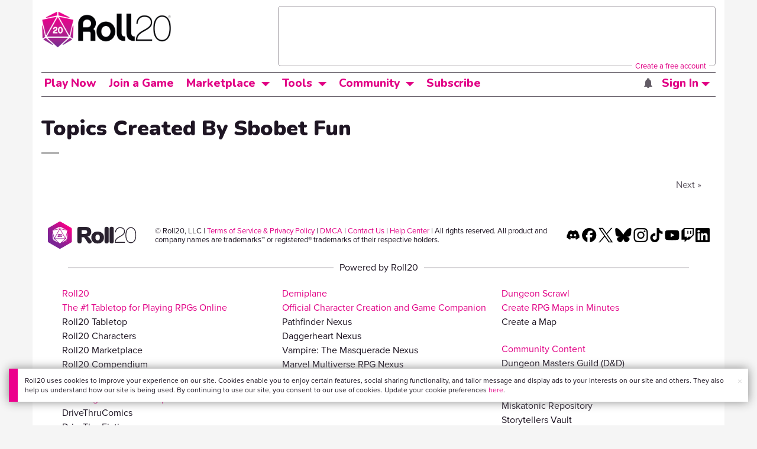

--- FILE ---
content_type: text/html; charset=utf-8
request_url: https://www.google.com/recaptcha/api2/aframe
body_size: 181
content:
<!DOCTYPE HTML><html><head><meta http-equiv="content-type" content="text/html; charset=UTF-8"></head><body><script nonce="sIx4mIM1qf3MlT0gGfPitA">/** Anti-fraud and anti-abuse applications only. See google.com/recaptcha */ try{var clients={'sodar':'https://pagead2.googlesyndication.com/pagead/sodar?'};window.addEventListener("message",function(a){try{if(a.source===window.parent){var b=JSON.parse(a.data);var c=clients[b['id']];if(c){var d=document.createElement('img');d.src=c+b['params']+'&rc='+(localStorage.getItem("rc::a")?sessionStorage.getItem("rc::b"):"");window.document.body.appendChild(d);sessionStorage.setItem("rc::e",parseInt(sessionStorage.getItem("rc::e")||0)+1);localStorage.setItem("rc::h",'1768533381878');}}}catch(b){}});window.parent.postMessage("_grecaptcha_ready", "*");}catch(b){}</script></body></html>

--- FILE ---
content_type: text/css;charset=utf-8
request_url: https://app.roll20.net/assets/v2.css?1768502541
body_size: 90416
content:
/*
*
*         DEFINE ROLL20 GRIMOIRE COLORS     
*
*/

:root {
    --color-surface1: #ffffff;
    --color-surface2: #f5f5f5;
    --color-card: #FEF2F9;
    --color-text: #1E1523;
    --color-text-secondary: #625B65;
    --color-text-tertiary: #A5A1A7;
    --color-text-disabled: #E9E8E9;
    --color-primary-base: #E10085;
    --color-primary-text: #E10085;
    --color-secondary-base: #702C91;
    --color-secondary-text: #702C91;
    --color-proficiency-base: #0B7BB8;
    --color-proficiency-text: #0B7BB8;
    --color-hp-base: #00853C;
    --color-hp-text: #00853C;
    --color-critical-base: #DA1C17;
    --color-critical-text: #DA1C17;
    --color-warning-base: #FFAB00;
    --color-warning-text: #996700;
}

/* @media (prefers-color-scheme: light) { */
html[data-theme="light"] {
    --color-glass1: rgba(255, 255, 255, 0.6);
    --color-glass2: rgba(31, 41, 55, 0.06);
    --color-glass3: #DBDADC;
    --color-background: #f5f5f5;
    --color-surface1: #FFFFFF;
    --color-surface2: #f5f5f5;
    --color-surface3: rgba(255, 255, 255, 0.4);
    --color-surface4: rgba(233, 233, 233, 0.72);
    --color-grayscale1: #1E1523;
    --color-grayscale2: #625B65;
    --color-grayscale3: #A5A1A7;
    --color-grayscale4: #E9E8E9;
    --color-primary1: #5A0035;
    --color-primary2: #870050;
    --color-primary3: #B4006A;
    --color-primary4: #E10085;
    --color-primary5: #E7339D;
    --color-primary6: #ED66B6;
    --color-primary7: #F399CE;
    --color-primary8: #F9CCE7;
    --color-primary9: #FCE6F3;
    --color-expertise1: #2D123A;
    --color-expertise2: #431A57;
    --color-expertise3: #5A2374;
    --color-expertise4: #702C91;
    --color-expertise5: #8D56A7;
    --color-expertise6: #A980BD;
    --color-expertise7: #C6ABD3;
    --color-blue1: #04314A;
    --color-blue2: #074A6E;
    --color-blue3: #096293;
    --color-blue4: #0B7BB8;
    --color-blue5: #3C95C6;
    --color-blue6: #6DB0D4;
    --color-blue7: #9DCAE3;
    --color-blue8: #CEE5F1;
    --color-green1: #003518;
    --color-green2: #005024;
    --color-green3: #006A30;
    --color-green4: #00853C;
    --color-green5: #339D63;
    --color-green6: #66B68A;
    --color-green7: #99CEB1;
    --color-red1: #570B09;
    --color-red2: #83110E;
    --color-red3: #AE1612;
    --color-red4: #DA1C17;
    --color-red5: #E14945;
    --color-red6: #E97774;
    --color-red7: #F0A4A2;
    --color-yellow1: #664400;
    --color-yellow2: #996700;
    --color-yellow3: #CC8900;
    --color-yellow4: #FFAB00;
    --color-yellow5: #FFBC33;
    --color-yellow6: #FFCD66;
    --color-yellow7: #FFDD99;
    --color-yellow8: #FFEECC;

    /* Buttons */
    --color-button-base: var(--color-primary-base);
    --color-button-primary: var(--color-primary4);
    --color-button-primary-hover: #ED008C;
    --color-button-primary-focus: #f498cf;
    --color-button-secondary: var(--color-surface1);
    --color-button-secondary-text: var(--color-primary4);
    --color-button-secondary-border: var(--color-primary4);
    --color-button-secondary-hover: #ED008C;
    --color-button-secondary-hover-text: var(--color-filled-button-text);
    --color-button-secondary-focus: #f498cf;
    --color-button-tertiary: transparent;
    --color-button-tertiary-text: var(--color-primary4);
    --color-button-tertiary-hover: #F9CCE7;
    --color-button-tertiary-hover-text: var(--color-primary4);
    --color-button-tertiary-focus: #f498cf;
    --color-button-background-light: var(--color-grayscale4);
    --color-button-disabled: #E9E8E9;
    --color-button-disabled-text: #A5A1A7;
    --color-filled-button-text: #ffffff;

    /* Text */
    --color-primary-text: var(--color-primary4);
    --color-primary-hover: #ED008C;
    --color-secondary-text: var(--color-expertise4);
    --color-tertiary-text: var(--color-primary4);
    --color-text-disabled: var(--color-grayscale4);
    --color-text-dark: #1F1F1F;
    --color-demiplane-read: #009AE6;
    --color-compendium-rules: var(--color-primary5);

    /* Link/Anchor */
    --color-link-visited: var(--color-primary2);

    /* Input */
    --color-input-hover: var(--color-primary4);

    /* Additional Color Combos */
    --color-chip-gray: var(--color-grayscale2);
    --color-chip-blue: var(--color-blue4);
    --color-chip-red: var(--color-red4);
    --color-chip-yellow: var(--color-yellow4);
    --color-chip-yellow-text: var(--color-grayscale1);
    --color-chip-filled-text: #ffffff;
    --color-chip-faded-primary: #F9CCE7;
    --color-chip-faded-gray: var(--color-grayscale4);
    --color-chip-faded-green: #CCE7D8;
    --color-chip-faded-blue: #CEE5F1;
    --color-chip-faded-red: #F8D2D1;
    --color-chip-faded-yellow: #FFEECC;
    --color-chip-faded-primary-text: var(--color-primary3);
    --color-chip-faded-gray-text: var(--color-grayscale1);
    --color-chip-faded-green-text: var(--color-green3);
    --color-chip-faded-blue-text: var(--color-blue1);
    --color-chip-faded-red-text: var(--color-red3);
    --color-chip-faded-yellow-text: var(--color-yellow1);

    /* Notifications Snackbar */
    --color-notification-snackbar-error: #F8D2D1;
    --color-notification-snackbar-error-text: var(--color-grayscale1);
    --color-notification-snackbar-error-action: var(--color-red3);

    /* Notifications Banner */
    --color-notification-banner-info: #BBE3F7;
    --color-notification-banner-info-text: #11252F;
    --color-notification-banner-warning: var(--color-yellow8);
    --color-notification-banner-warning-text: var(--color-yellow1);
    --color-notification-banner-error: #F8D2D1;
    --color-notification-banner-error-text: var(--color-red2);
    --color-welcome-ctas: var(--color-grayscale1);
    --color-welcome-p: #444444;

    /* Custom Component Combos */
    --compendium-odd-attribute-background-color: var(--color-grayscale4); /* Custom for compendium attribute odd rows */
    --compendium-attribute-text-color: var(--color-grayscale1);

    /* Shadows */
    --drop-shadow-base: 0.0px 1.0px 2.0px 0px rgba(31, 41, 55, 0.08);
    --drop-shadow-medium: 0.0px 4.0px 6.0px 0px rgba(31, 41, 55, 0.1),0.0px 2.0px 4.0px 0px rgba(31, 41, 55, 0.06);
    --drop-shadow-large: 0.0px 0.0px 6.0px 0px rgba(31, 41, 55, 0.05),0.0px 10.0px 15.0px 0px rgba(31, 41, 55, 0.1);
    --drop-shadow-xlarge: 0.0px 10.0px 10.0px 0px rgba(31, 41, 55, 0.04),0.0px 20.0px 25.0px 0px rgba(31, 41, 55, 0.1);

    /* Inputs */
    --input-filter: none;

    --compendium-strong: #8E5620;

    /* Skeletons */
    --skeleton-light: rgb(245, 245, 245);
    --skeleton-dark: rgb(217, 217, 217);

    /* subscription pills */
    --r20-tier-plus: #702c91;
    --r20-tier-pro: #b4006a;
    --r20-tier-elite: #0b7bb8;
}

/* @media (prefers-color-scheme: dark) { */
html[data-theme="dark"] {
    --color-glass1: rgba(0, 0, 0, 0.5);
    --color-glass2: rgb(0, 0, 0, 0.3);
    --color-glass3: rgba(230, 230, 230, 0.1);
    --color-background: #0C0C0C;
    --color-surface1: #1F1F1F;
    --color-surface2: #353535;
    --color-surface3: rgba(40, 40, 40, 1);
    --color-surface4: rgba(22, 22, 22, 1);
    --color-grayscale1: #E6E6E6;
    --color-grayscale2: #B3B3B3;
    --color-grayscale3: #666666;
    --color-grayscale4: #333333;
    --color-primary1: #2D123A;
    --color-primary2: #431A57;
    --color-primary3: #5A2374;
    --color-primary4: #702C91;
    --color-primary5: #8D56A7;
    --color-primary6: #A980BD;
    --color-primary7: #C6ABD3;
    --color-primary8: #E2D5E9;
    --color-primary9: #F8F0FC;
    --color-expertise1: #5A0035;
    --color-expertise2: #870050;
    --color-expertise3: #B4006A;
    --color-expertise4: #E10085;
    --color-expertise5: #E7339D;
    --color-expertise6: #ED66B6;
    --color-expertise7: #F399CE;
    --color-blue1: #224A5E;
    --color-blue2: #326E8E;
    --color-blue3: #4393BD;
    --color-blue4: #54B8EC;
    --color-blue5: #76C6F0;
    --color-blue6: #98D4F4;
    --color-blue7: #BBE3F7;
    --color-blue8: #DDF1FB;
    --color-green1: #0A4525;
    --color-green2: #106837;
    --color-green3: #158A4A;
    --color-green4: #1AAD5C;
    --color-green5: #48BD7D;
    --color-green6: #76CE9D;
    --color-green7: #A3DEBE;
    --color-red1: #572124;
    --color-red2: #833236;
    --color-red3: #AE4248;
    --color-red4: #DA535A;
    --color-red5: #E1757B;
    --color-red6: #E9989C;
    --color-red7: #F0BABD;
    --color-yellow1: #664400;
    --color-yellow2: #996700;
    --color-yellow3: #CC8900;
    --color-yellow4: #FFAB00;
    --color-yellow5: #FFBC33;
    --color-yellow6: #FFCD66;
    --color-yellow7: #FFDD99;
    --color-yellow8: #FFEECC;

    /* Buttons */
    --color-button-base: var(--color-primary4);
    --color-button-primary: var(--color-primary4);
    --color-button-primary-hover: var(--color-primary5);
    --color-button-primary-focus: #c7aad2;
    --color-button-secondary: var(--color-surface1);
    --color-button-secondary-text: var(--color-filled-button-text);
    --color-button-secondary-border: var(--color-primary5);
    --color-button-secondary-hover: var(--color-primary5);
    --color-button-secondary-hover-text: var(--color-filled-button-text);
    --color-button-secondary-focus: #c7aad2;
    --color-button-tertiary: transparent;
    --color-button-tertiary-text: var(--color-primary6);
    --color-button-tertiary-hover: #E2D5E9;
    --color-button-tertiary-hover-text: var(--color-primary4);
    --color-button-tertiary-focus: #8d57a8;
    --color-button-background-light: var(--color-grayscale2);
    --color-button-disabled: #B3B3B3;
    --color-button-disabled-text: #666666;
    --color-filled-button-text: #ffffff;
    
    /* Text */
    --color-primary-text: var(--color-primary6);
    --color-primary-hover: var(--color-primary7);
    --color-secondary-text: var(--color-expertise6);
    --color-tertiary-text: var(--color-primary4);
    --color-text-disabled: var(--color-grayscale4);
    --color-text-dark: var(--color-surface1);
    --color-demiplane-read: #fff;
    --color-compendium-rules: #fff;

    /* Link/Anchor */
    --color-link-visited: var(--color-primary5);

    /* Input */
    --color-input-hover: var(--color-primary6);

    /* Additional Color Combos */
    --color-chip-gray: var(--color-grayscale3);
    --color-chip-blue: var(--color-blue2);
    --color-chip-red: var(--color-red3);
    --color-chip-yellow: var(--color-yellow4);
    --color-chip-yellow-text: var(--color-grayscale4);
    --color-chip-filled-text: #ffffff;
    --color-chip-faded-primary: #E2D5E9;
    --color-chip-faded-gray: var(--color-grayscale1);
    --color-chip-faded-green: #D1EFDE;
    --color-chip-faded-blue: #DDF1FB;
    --color-chip-faded-red: #F8DDDE;
    --color-chip-faded-yellow: #FFEECC;
    --color-chip-faded-primary-text: var(--color-primary4);
    --color-chip-faded-gray-text: var(--color-surface1);
    --color-chip-faded-green-text: var(--color-green2);
    --color-chip-faded-blue-text: var(--color-blue1);
    --color-chip-faded-red-text: var(--color-red2);
    --color-chip-faded-yellow-text: var(--color-yellow1);
    --color-card: var(--color-primary8);
    --color-welcome-ctas: var(--color-grayscale4);
    --color-welcome-p: #444444;
    
    /* Notifications Snackbar */
    --color-notification-snackbar-error: var(--color-red3);
    --color-notification-snackbar-error-text: var(--color-grayscale1);
    --color-notification-snackbar-error-action: #F8DDDE;

    /* Notifications Banner */
    --color-notification-banner-info: var(--color-blue2);
    --color-notification-banner-info-text: var(--color-blue8);
    --color-notification-banner-warning: var(--color-yellow6);
    --color-notification-banner-warning-text: var(--color-yellow1);
    --color-notification-banner-error: var(--color-red2);
    --color-notification-banner-error-text: #F8DDDE;

    /* Custom Component Combos */
    --compendium-odd-attribute-background-color: var(--color-grayscale3); /* Custom for compendium attribute odd rows */
    --compendium-attribute-text-color: var(--color-grayscale1);

    /* Shadows */
    --drop-shadow-base: 0.0px 1.0px 2.0px 0px rgba(31, 41, 55, 0.08);
    --drop-shadow-medium: 0.0px 3.0px 5.0px 0px rgba(0, 0, 0, 0.2),0.0px 1.0px 18.0px 0px rgba(0, 0, 0, 0.12),0.0px 6.0px 10.0px 0px rgba(0, 0, 0, 0.14);
    --drop-shadow-large: 0.0px 3.0px 5.0px 0px rgba(0, 0, 0, 0.2),0.0px 1.0px 18.0px 0px rgba(0, 0, 0, 0.12),0.0px 6.0px 10.0px 0px rgba(0, 0, 0, 0.14);
    --drop-shadow-xlarge: 0.0px 7.0px 8.0px 0px rgba(0, 0, 0, 0.2),0.0px 5.0px 22.0px 0px rgba(0, 0, 0, 0.12),0.0px 12.0px 17.0px 0px rgba(0, 0, 0, 0.14);

    /* Inputs */
    --input-filter: invert(1);

    --compendium-strong: #A82020;

    /* Skeletons */
    --skeleton-light: var(--color-grayscale2);
    --skeleton-dark: var(--color-grayscale3);

    /* Subscription tier pill colors - dark mode */
    --r20-tier-plus: #702c91; /* Same as light mode */
    --r20-tier-pro: #b4006a; /* Same as light mode */
    --r20-tier-elite: #326e8e;
}
/*!
 * Bootstrap v3.3.7 (http://getbootstrap.com)
 * Copyright 2011-2016 Twitter, Inc.
 * Licensed under MIT (https://github.com/twbs/bootstrap/blob/master/LICENSE)
 */
/*! normalize.css v3.0.3 | MIT License | github.com/necolas/normalize.css */
html {
  font-family: sans-serif;
  -webkit-text-size-adjust: 100%;
      -ms-text-size-adjust: 100%;
}
body {
  margin: 0;
}
article,
aside,
details,
figcaption,
figure,
footer,
header,
hgroup,
main,
menu,
nav,
section,
summary {
  display: block;
}
audio,
canvas,
progress,
video {
  display: inline-block;
  vertical-align: baseline;
}
audio:not([controls]) {
  display: none;
  height: 0;
}
[hidden],
template {
  display: none;
}
a {
  background-color: transparent;
}
a:active,
a:hover {
  outline: 0;
}
abbr[title] {
  border-bottom: 1px dotted;
}
b,
strong {
  font-weight: bold;
}
dfn {
  font-style: italic;
}
h1 {
  margin: .67em 0;
  font-size: 2em;
}
mark {
  color: #000;
  background: #ff0;
}
small {
  font-size: 80%;
}
sub,
sup {
  position: relative;
  font-size: 75%;
  line-height: 0;
  vertical-align: baseline;
}
sup {
  top: -.5em;
}
sub {
  bottom: -.25em;
}
img {
  border: 0;
}
svg:not(:root) {
  overflow: hidden;
}
figure {
  margin: 1em 40px;
}
hr {
  height: 0;
  -webkit-box-sizing: content-box;
     -moz-box-sizing: content-box;
          box-sizing: content-box;
}
pre {
  overflow: auto;
}
code,
kbd,
pre,
samp {
  font-family: monospace, monospace;
  font-size: 1em;
}
button,
input,
optgroup,
select,
textarea {
  margin: 0;
  font: inherit;
  color: inherit;
}
button {
  overflow: visible;
}
button,
select {
  text-transform: none;
}
button,
html input[type="button"],
input[type="reset"],
input[type="submit"] {
  -webkit-appearance: button;
  cursor: pointer;
}
button[disabled],
html input[disabled] {
  cursor: default;
}
button::-moz-focus-inner,
input::-moz-focus-inner {
  padding: 0;
  border: 0;
}
input {
  line-height: normal;
}
input[type="checkbox"],
input[type="radio"] {
  -webkit-box-sizing: border-box;
     -moz-box-sizing: border-box;
          box-sizing: border-box;
  padding: 0;
}
input[type="number"]::-webkit-inner-spin-button,
input[type="number"]::-webkit-outer-spin-button {
  height: auto;
}
input[type="search"] {
  -webkit-box-sizing: content-box;
     -moz-box-sizing: content-box;
          box-sizing: content-box;
  -webkit-appearance: textfield;
}
input[type="search"]::-webkit-search-cancel-button,
input[type="search"]::-webkit-search-decoration {
  -webkit-appearance: none;
}
fieldset {
  padding: .35em .625em .75em;
  margin: 0 2px;
  border: 1px solid #c0c0c0;
}
legend {
  padding: 0;
  border: 0;
}
textarea {
  overflow: auto;
}
optgroup {
  font-weight: bold;
}
table {
  border-spacing: 0;
  border-collapse: collapse;
}
td,
th {
  padding: 0;
}
/*! Source: https://github.com/h5bp/html5-boilerplate/blob/master/src/css/main.css */
@media print {
  *,
  *:before,
  *:after {
    color: #000 !important;
    text-shadow: none !important;
    background: transparent !important;
    -webkit-box-shadow: none !important;
            box-shadow: none !important;
  }
  a,
  a:visited {
    text-decoration: underline;
  }
  a[href]:after {
    content: " (" attr(href) ")";
  }
  abbr[title]:after {
    content: " (" attr(title) ")";
  }
  a[href^="#"]:after,
  a[href^="javascript:"]:after {
    content: "";
  }
  pre,
  blockquote {
    border: 1px solid #999;

    page-break-inside: avoid;
  }
  thead {
    display: table-header-group;
  }
  tr,
  img {
    page-break-inside: avoid;
  }
  img {
    max-width: 100% !important;
  }
  p,
  h2,
  h3 {
    orphans: 3;
    widows: 3;
  }
  h2,
  h3 {
    page-break-after: avoid;
  }
  .navbar {
    display: none;
  }
  .btn > .caret,
  .dropup > .btn > .caret {
    border-top-color: #000 !important;
  }
  .label {
    border: 1px solid #000;
  }
  .table {
    border-collapse: collapse !important;
  }
  .table td,
  .table th {
    background-color: #fff !important;
  }
  .table-bordered th,
  .table-bordered td {
    border: 1px solid #ddd !important;
  }
}
@font-face {
  font-family: 'Glyphicons Halflings';

  src: url(../v2/fonts/glyphicons-halflings-regular.eot);
  src: url('../fonts/glyphicons-halflings-regular.eot?#iefix') format('embedded-opentype'), url('../fonts/glyphicons-halflings-regular.woff2') format('woff2'), url(../v2/fonts/glyphicons-halflings-regular.woff) format('woff'), url(../v2/fonts/glyphicons-halflings-regular.ttf) format('truetype'), url('../fonts/glyphicons-halflings-regular.svg#glyphicons_halflingsregular') format('svg');
}
.glyphicon {
  position: relative;
  top: 1px;
  display: inline-block;
  font-family: 'Glyphicons Halflings';
  font-style: normal;
  font-weight: normal;
  line-height: 1;

  -webkit-font-smoothing: antialiased;
  -moz-osx-font-smoothing: grayscale;
}
.glyphicon-asterisk:before {
  content: "\002a";
}
.glyphicon-plus:before {
  content: "\002b";
}
.glyphicon-euro:before,
.glyphicon-eur:before {
  content: "\20ac";
}
.glyphicon-minus:before {
  content: "\2212";
}
.glyphicon-cloud:before {
  content: "\2601";
}
.glyphicon-envelope:before {
  content: "\2709";
}
.glyphicon-pencil:before {
  content: "\270f";
}
.glyphicon-glass:before {
  content: "\e001";
}
.glyphicon-music:before {
  content: "\e002";
}
.glyphicon-search:before {
  content: "\e003";
}
.glyphicon-heart:before {
  content: "\e005";
}
.glyphicon-star:before {
  content: "\e006";
}
.glyphicon-star-empty:before {
  content: "\e007";
}
.glyphicon-user:before {
  content: "\e008";
}
.glyphicon-film:before {
  content: "\e009";
}
.glyphicon-th-large:before {
  content: "\e010";
}
.glyphicon-th:before {
  content: "\e011";
}
.glyphicon-th-list:before {
  content: "\e012";
}
.glyphicon-ok:before {
  content: "\e013";
}
.glyphicon-remove:before {
  content: "\e014";
}
.glyphicon-zoom-in:before {
  content: "\e015";
}
.glyphicon-zoom-out:before {
  content: "\e016";
}
.glyphicon-off:before {
  content: "\e017";
}
.glyphicon-signal:before {
  content: "\e018";
}
.glyphicon-cog:before {
  content: "\e019";
}
.glyphicon-trash:before {
  content: "\e020";
}
.glyphicon-home:before {
  content: "\e021";
}
.glyphicon-file:before {
  content: "\e022";
}
.glyphicon-time:before {
  content: "\e023";
}
.glyphicon-road:before {
  content: "\e024";
}
.glyphicon-download-alt:before {
  content: "\e025";
}
.glyphicon-download:before {
  content: "\e026";
}
.glyphicon-upload:before {
  content: "\e027";
}
.glyphicon-inbox:before {
  content: "\e028";
}
.glyphicon-play-circle:before {
  content: "\e029";
}
.glyphicon-repeat:before {
  content: "\e030";
}
.glyphicon-refresh:before {
  content: "\e031";
}
.glyphicon-list-alt:before {
  content: "\e032";
}
.glyphicon-lock:before {
  content: "\e033";
}
.glyphicon-flag:before {
  content: "\e034";
}
.glyphicon-headphones:before {
  content: "\e035";
}
.glyphicon-volume-off:before {
  content: "\e036";
}
.glyphicon-volume-down:before {
  content: "\e037";
}
.glyphicon-volume-up:before {
  content: "\e038";
}
.glyphicon-qrcode:before {
  content: "\e039";
}
.glyphicon-barcode:before {
  content: "\e040";
}
.glyphicon-tag:before {
  content: "\e041";
}
.glyphicon-tags:before {
  content: "\e042";
}
.glyphicon-book:before {
  content: "\e043";
}
.glyphicon-bookmark:before {
  content: "\e044";
}
.glyphicon-print:before {
  content: "\e045";
}
.glyphicon-camera:before {
  content: "\e046";
}
.glyphicon-font:before {
  content: "\e047";
}
.glyphicon-bold:before {
  content: "\e048";
}
.glyphicon-italic:before {
  content: "\e049";
}
.glyphicon-text-height:before {
  content: "\e050";
}
.glyphicon-text-width:before {
  content: "\e051";
}
.glyphicon-align-left:before {
  content: "\e052";
}
.glyphicon-align-center:before {
  content: "\e053";
}
.glyphicon-align-right:before {
  content: "\e054";
}
.glyphicon-align-justify:before {
  content: "\e055";
}
.glyphicon-list:before {
  content: "\e056";
}
.glyphicon-indent-left:before {
  content: "\e057";
}
.glyphicon-indent-right:before {
  content: "\e058";
}
.glyphicon-facetime-video:before {
  content: "\e059";
}
.glyphicon-picture:before {
  content: "\e060";
}
.glyphicon-map-marker:before {
  content: "\e062";
}
.glyphicon-adjust:before {
  content: "\e063";
}
.glyphicon-tint:before {
  content: "\e064";
}
.glyphicon-edit:before {
  content: "\e065";
}
.glyphicon-share:before {
  content: "\e066";
}
.glyphicon-check:before {
  content: "\e067";
}
.glyphicon-move:before {
  content: "\e068";
}
.glyphicon-step-backward:before {
  content: "\e069";
}
.glyphicon-fast-backward:before {
  content: "\e070";
}
.glyphicon-backward:before {
  content: "\e071";
}
.glyphicon-play:before {
  content: "\e072";
}
.glyphicon-pause:before {
  content: "\e073";
}
.glyphicon-stop:before {
  content: "\e074";
}
.glyphicon-forward:before {
  content: "\e075";
}
.glyphicon-fast-forward:before {
  content: "\e076";
}
.glyphicon-step-forward:before {
  content: "\e077";
}
.glyphicon-eject:before {
  content: "\e078";
}
.glyphicon-chevron-left:before {
  content: "\e079";
}
.glyphicon-chevron-right:before {
  content: "\e080";
}
.glyphicon-plus-sign:before {
  content: "\e081";
}
.glyphicon-minus-sign:before {
  content: "\e082";
}
.glyphicon-remove-sign:before {
  content: "\e083";
}
.glyphicon-ok-sign:before {
  content: "\e084";
}
.glyphicon-question-sign:before {
  content: "\e085";
}
.glyphicon-info-sign:before {
  content: "\e086";
}
.glyphicon-screenshot:before {
  content: "\e087";
}
.glyphicon-remove-circle:before {
  content: "\e088";
}
.glyphicon-ok-circle:before {
  content: "\e089";
}
.glyphicon-ban-circle:before {
  content: "\e090";
}
.glyphicon-arrow-left:before {
  content: "\e091";
}
.glyphicon-arrow-right:before {
  content: "\e092";
}
.glyphicon-arrow-up:before {
  content: "\e093";
}
.glyphicon-arrow-down:before {
  content: "\e094";
}
.glyphicon-share-alt:before {
  content: "\e095";
}
.glyphicon-resize-full:before {
  content: "\e096";
}
.glyphicon-resize-small:before {
  content: "\e097";
}
.glyphicon-exclamation-sign:before {
  content: "\e101";
}
.glyphicon-gift:before {
  content: "\e102";
}
.glyphicon-leaf:before {
  content: "\e103";
}
.glyphicon-fire:before {
  content: "\e104";
}
.glyphicon-eye-open:before {
  content: "\e105";
}
.glyphicon-eye-close:before {
  content: "\e106";
}
.glyphicon-warning-sign:before {
  content: "\e107";
}
.glyphicon-plane:before {
  content: "\e108";
}
.glyphicon-calendar:before {
  content: "\e109";
}
.glyphicon-random:before {
  content: "\e110";
}
.glyphicon-comment:before {
  content: "\e111";
}
.glyphicon-magnet:before {
  content: "\e112";
}
.glyphicon-chevron-up:before {
  content: "\e113";
}
.glyphicon-chevron-down:before {
  content: "\e114";
}
.glyphicon-retweet:before {
  content: "\e115";
}
.glyphicon-shopping-cart:before {
  content: "\e116";
}
.glyphicon-folder-close:before {
  content: "\e117";
}
.glyphicon-folder-open:before {
  content: "\e118";
}
.glyphicon-resize-vertical:before {
  content: "\e119";
}
.glyphicon-resize-horizontal:before {
  content: "\e120";
}
.glyphicon-hdd:before {
  content: "\e121";
}
.glyphicon-bullhorn:before {
  content: "\e122";
}
.glyphicon-bell:before {
  content: "\e123";
}
.glyphicon-certificate:before {
  content: "\e124";
}
.glyphicon-thumbs-up:before {
  content: "\e125";
}
.glyphicon-thumbs-down:before {
  content: "\e126";
}
.glyphicon-hand-right:before {
  content: "\e127";
}
.glyphicon-hand-left:before {
  content: "\e128";
}
.glyphicon-hand-up:before {
  content: "\e129";
}
.glyphicon-hand-down:before {
  content: "\e130";
}
.glyphicon-circle-arrow-right:before {
  content: "\e131";
}
.glyphicon-circle-arrow-left:before {
  content: "\e132";
}
.glyphicon-circle-arrow-up:before {
  content: "\e133";
}
.glyphicon-circle-arrow-down:before {
  content: "\e134";
}
.glyphicon-globe:before {
  content: "\e135";
}
.glyphicon-wrench:before {
  content: "\e136";
}
.glyphicon-tasks:before {
  content: "\e137";
}
.glyphicon-filter:before {
  content: "\e138";
}
.glyphicon-briefcase:before {
  content: "\e139";
}
.glyphicon-fullscreen:before {
  content: "\e140";
}
.glyphicon-dashboard:before {
  content: "\e141";
}
.glyphicon-paperclip:before {
  content: "\e142";
}
.glyphicon-heart-empty:before {
  content: "\e143";
}
.glyphicon-link:before {
  content: "\e144";
}
.glyphicon-phone:before {
  content: "\e145";
}
.glyphicon-pushpin:before {
  content: "\e146";
}
.glyphicon-usd:before {
  content: "\e148";
}
.glyphicon-gbp:before {
  content: "\e149";
}
.glyphicon-sort:before {
  content: "\e150";
}
.glyphicon-sort-by-alphabet:before {
  content: "\e151";
}
.glyphicon-sort-by-alphabet-alt:before {
  content: "\e152";
}
.glyphicon-sort-by-order:before {
  content: "\e153";
}
.glyphicon-sort-by-order-alt:before {
  content: "\e154";
}
.glyphicon-sort-by-attributes:before {
  content: "\e155";
}
.glyphicon-sort-by-attributes-alt:before {
  content: "\e156";
}
.glyphicon-unchecked:before {
  content: "\e157";
}
.glyphicon-expand:before {
  content: "\e158";
}
.glyphicon-collapse-down:before {
  content: "\e159";
}
.glyphicon-collapse-up:before {
  content: "\e160";
}
.glyphicon-log-in:before {
  content: "\e161";
}
.glyphicon-flash:before {
  content: "\e162";
}
.glyphicon-log-out:before {
  content: "\e163";
}
.glyphicon-new-window:before {
  content: "\e164";
}
.glyphicon-record:before {
  content: "\e165";
}
.glyphicon-save:before {
  content: "\e166";
}
.glyphicon-open:before {
  content: "\e167";
}
.glyphicon-saved:before {
  content: "\e168";
}
.glyphicon-import:before {
  content: "\e169";
}
.glyphicon-export:before {
  content: "\e170";
}
.glyphicon-send:before {
  content: "\e171";
}
.glyphicon-floppy-disk:before {
  content: "\e172";
}
.glyphicon-floppy-saved:before {
  content: "\e173";
}
.glyphicon-floppy-remove:before {
  content: "\e174";
}
.glyphicon-floppy-save:before {
  content: "\e175";
}
.glyphicon-floppy-open:before {
  content: "\e176";
}
.glyphicon-credit-card:before {
  content: "\e177";
}
.glyphicon-transfer:before {
  content: "\e178";
}
.glyphicon-cutlery:before {
  content: "\e179";
}
.glyphicon-header:before {
  content: "\e180";
}
.glyphicon-compressed:before {
  content: "\e181";
}
.glyphicon-earphone:before {
  content: "\e182";
}
.glyphicon-phone-alt:before {
  content: "\e183";
}
.glyphicon-tower:before {
  content: "\e184";
}
.glyphicon-stats:before {
  content: "\e185";
}
.glyphicon-sd-video:before {
  content: "\e186";
}
.glyphicon-hd-video:before {
  content: "\e187";
}
.glyphicon-subtitles:before {
  content: "\e188";
}
.glyphicon-sound-stereo:before {
  content: "\e189";
}
.glyphicon-sound-dolby:before {
  content: "\e190";
}
.glyphicon-sound-5-1:before {
  content: "\e191";
}
.glyphicon-sound-6-1:before {
  content: "\e192";
}
.glyphicon-sound-7-1:before {
  content: "\e193";
}
.glyphicon-copyright-mark:before {
  content: "\e194";
}
.glyphicon-registration-mark:before {
  content: "\e195";
}
.glyphicon-cloud-download:before {
  content: "\e197";
}
.glyphicon-cloud-upload:before {
  content: "\e198";
}
.glyphicon-tree-conifer:before {
  content: "\e199";
}
.glyphicon-tree-deciduous:before {
  content: "\e200";
}
.glyphicon-cd:before {
  content: "\e201";
}
.glyphicon-save-file:before {
  content: "\e202";
}
.glyphicon-open-file:before {
  content: "\e203";
}
.glyphicon-level-up:before {
  content: "\e204";
}
.glyphicon-copy:before {
  content: "\e205";
}
.glyphicon-paste:before {
  content: "\e206";
}
.glyphicon-alert:before {
  content: "\e209";
}
.glyphicon-equalizer:before {
  content: "\e210";
}
.glyphicon-king:before {
  content: "\e211";
}
.glyphicon-queen:before {
  content: "\e212";
}
.glyphicon-pawn:before {
  content: "\e213";
}
.glyphicon-bishop:before {
  content: "\e214";
}
.glyphicon-knight:before {
  content: "\e215";
}
.glyphicon-baby-formula:before {
  content: "\e216";
}
.glyphicon-tent:before {
  content: "\26fa";
}
.glyphicon-blackboard:before {
  content: "\e218";
}
.glyphicon-bed:before {
  content: "\e219";
}
.glyphicon-apple:before {
  content: "\f8ff";
}
.glyphicon-erase:before {
  content: "\e221";
}
.glyphicon-hourglass:before {
  content: "\231b";
}
.glyphicon-lamp:before {
  content: "\e223";
}
.glyphicon-duplicate:before {
  content: "\e224";
}
.glyphicon-piggy-bank:before {
  content: "\e225";
}
.glyphicon-scissors:before {
  content: "\e226";
}
.glyphicon-bitcoin:before {
  content: "\e227";
}
.glyphicon-btc:before {
  content: "\e227";
}
.glyphicon-xbt:before {
  content: "\e227";
}
.glyphicon-yen:before {
  content: "\00a5";
}
.glyphicon-jpy:before {
  content: "\00a5";
}
.glyphicon-ruble:before {
  content: "\20bd";
}
.glyphicon-rub:before {
  content: "\20bd";
}
.glyphicon-scale:before {
  content: "\e230";
}
.glyphicon-ice-lolly:before {
  content: "\e231";
}
.glyphicon-ice-lolly-tasted:before {
  content: "\e232";
}
.glyphicon-education:before {
  content: "\e233";
}
.glyphicon-option-horizontal:before {
  content: "\e234";
}
.glyphicon-option-vertical:before {
  content: "\e235";
}
.glyphicon-menu-hamburger:before {
  content: "\e236";
}
.glyphicon-modal-window:before {
  content: "\e237";
}
.glyphicon-oil:before {
  content: "\e238";
}
.glyphicon-grain:before {
  content: "\e239";
}
.glyphicon-sunglasses:before {
  content: "\e240";
}
.glyphicon-text-size:before {
  content: "\e241";
}
.glyphicon-text-color:before {
  content: "\e242";
}
.glyphicon-text-background:before {
  content: "\e243";
}
.glyphicon-object-align-top:before {
  content: "\e244";
}
.glyphicon-object-align-bottom:before {
  content: "\e245";
}
.glyphicon-object-align-horizontal:before {
  content: "\e246";
}
.glyphicon-object-align-left:before {
  content: "\e247";
}
.glyphicon-object-align-vertical:before {
  content: "\e248";
}
.glyphicon-object-align-right:before {
  content: "\e249";
}
.glyphicon-triangle-right:before {
  content: "\e250";
}
.glyphicon-triangle-left:before {
  content: "\e251";
}
.glyphicon-triangle-bottom:before {
  content: "\e252";
}
.glyphicon-triangle-top:before {
  content: "\e253";
}
.glyphicon-console:before {
  content: "\e254";
}
.glyphicon-superscript:before {
  content: "\e255";
}
.glyphicon-subscript:before {
  content: "\e256";
}
.glyphicon-menu-left:before {
  content: "\e257";
}
.glyphicon-menu-right:before {
  content: "\e258";
}
.glyphicon-menu-down:before {
  content: "\e259";
}
.glyphicon-menu-up:before {
  content: "\e260";
}
* {
  -webkit-box-sizing: border-box;
     -moz-box-sizing: border-box;
          box-sizing: border-box;
}
*:before,
*:after {
  -webkit-box-sizing: border-box;
     -moz-box-sizing: border-box;
          box-sizing: border-box;
}
html {
  font-size: 10px;

  -webkit-tap-highlight-color: rgba(0, 0, 0, 0);
}
body {
  font-family: "Helvetica Neue", Helvetica, Arial, sans-serif;
  font-size: 14px;
  line-height: 1.42857143;
  color: #333;
  background-color: #fff;
}
input,
button,
select,
textarea {
  background-color: var(--color-surface2);
  font-family: inherit;
  font-size: inherit;
  line-height: inherit;
}
a {
  color: var(--color-primary6);
  text-decoration: none;
}
a:hover,
a:focus {
  color: #23527c;
  text-decoration: underline;
}
a:focus {
  outline: 5px auto -webkit-focus-ring-color;
  outline-offset: -2px;
}
figure {
  margin: 0;
}
img {
  vertical-align: middle;
}
.img-responsive,
.thumbnail > img,
.thumbnail a > img,
.carousel-inner > .item > img,
.carousel-inner > .item > a > img {
  display: block;
  max-width: 100%;
  height: auto;
}
.img-rounded {
  border-radius: 6px;
}
.img-thumbnail {
  display: inline-block;
  max-width: 100%;
  height: auto;
  padding: 4px;
  line-height: 1.42857143;
  background-color: #fff;
  border: 1px solid #ddd;
  border-radius: 4px;
  -webkit-transition: all .2s ease-in-out;
       -o-transition: all .2s ease-in-out;
          transition: all .2s ease-in-out;
}
.img-circle {
  border-radius: 50%;
}
hr {
  margin-top: 20px;
  margin-bottom: 20px;
  border: 0;
  border-top: 1px solid #eee;
}
.sr-only {
  position: absolute;
  width: 1px;
  height: 1px;
  padding: 0;
  margin: -1px;
  overflow: hidden;
  clip: rect(0, 0, 0, 0);
  border: 0;
}
.sr-only-focusable:active,
.sr-only-focusable:focus {
  position: static;
  width: auto;
  height: auto;
  margin: 0;
  overflow: visible;
  clip: auto;
}
[role="button"] {
  cursor: pointer;
}
h1,
h2,
h3,
h4,
h5,
h6,
.h1,
.h2,
.h3,
.h4,
.h5,
.h6 {
  font-family: inherit;
  font-weight: 500;
  line-height: 1.1;
  color: inherit;
}
h1 small,
h2 small,
h3 small,
h4 small,
h5 small,
h6 small,
.h1 small,
.h2 small,
.h3 small,
.h4 small,
.h5 small,
.h6 small,
h1 .small,
h2 .small,
h3 .small,
h4 .small,
h5 .small,
h6 .small,
.h1 .small,
.h2 .small,
.h3 .small,
.h4 .small,
.h5 .small,
.h6 .small {
  font-weight: normal;
  line-height: 1;
  color: #777;
}
h1,
.h1,
h2,
.h2,
h3,
.h3 {
  margin-top: 20px;
  margin-bottom: 10px;
}
h1 small,
.h1 small,
h2 small,
.h2 small,
h3 small,
.h3 small,
h1 .small,
.h1 .small,
h2 .small,
.h2 .small,
h3 .small,
.h3 .small {
  font-size: 65%;
}
h4,
.h4,
h5,
.h5,
h6,
.h6 {
  margin-top: 10px;
  margin-bottom: 10px;
}
h4 small,
.h4 small,
h5 small,
.h5 small,
h6 small,
.h6 small,
h4 .small,
.h4 .small,
h5 .small,
.h5 .small,
h6 .small,
.h6 .small {
  font-size: 75%;
}
h1,
.h1 {
  font-size: 36px;
}
h2,
.h2 {
  font-size: 30px;
}
h3,
.h3 {
  font-size: 24px;
}
h4,
.h4 {
  font-size: 18px;
}
h5,
.h5 {
  font-size: 14px;
}
h6,
.h6 {
  font-size: 12px;
}
p {
  margin: 0 0 10px;
}
.lead {
  margin-bottom: 20px;
  font-size: 16px;
  font-weight: 300;
  line-height: 1.4;
}
@media (min-width: 768px) {
  .lead {
    font-size: 21px;
  }
}
small,
.small {
  font-size: 85%;
}
mark,
.mark {
  padding: .2em;
  background-color: #fcf8e3;
}
.text-left {
  text-align: left;
}
.text-right {
  text-align: right;
}
.text-center {
  text-align: center;
}
.text-justify {
  text-align: justify;
}
.text-nowrap {
  white-space: nowrap;
}
.text-lowercase {
  text-transform: lowercase;
}
.text-uppercase {
  text-transform: uppercase;
}
.text-capitalize {
  text-transform: capitalize;
}
.text-muted {
  color: #777;
}
.text-primary {
  color: var(--color-primary-text);
}
a.text-primary:hover,
a.text-primary:focus {
  color: #286090;
}
.text-success {
  color: #3c763d;
}
a.text-success:hover,
a.text-success:focus {
  color: #2b542c;
}
.text-info {
  color: #31708f;
}
a.text-info:hover,
a.text-info:focus {
  color: #245269;
}
.text-warning {
  color: var(--color-yellow3);
}
a.text-warning:hover,
a.text-warning:focus {
  color: var(--color-yellow2);
}
.text-danger {
  color: var(--color-red6);
}
a.text-danger:hover,
a.text-danger:focus {
  color: var(--color-red2);
}
.bg-primary {
  color: #fff;
  background-color: #337ab7;
}
a.bg-primary:hover,
a.bg-primary:focus {
  background-color: #286090;
}
.bg-success {
  background-color: #dff0d8;
}
a.bg-success:hover,
a.bg-success:focus {
  background-color: #c1e2b3;
}
.bg-info {
  background-color: #d9edf7;
}
a.bg-info:hover,
a.bg-info:focus {
  background-color: #afd9ee;
}
.bg-warning {
  background-color: #fcf8e3;
}
a.bg-warning:hover,
a.bg-warning:focus {
  background-color: #f7ecb5;
}
.bg-danger {
  background-color: #f2dede;
}
a.bg-danger:hover,
a.bg-danger:focus {
  background-color: #e4b9b9;
}
.page-header {
  padding-bottom: 9px;
  margin: 40px 0 20px;
  border-bottom: 1px solid #eee;
}
ul,
ol {
  margin-top: 0;
  margin-bottom: 10px;
}
ul ul,
ol ul,
ul ol,
ol ol {
  margin-bottom: 0;
}
.list-unstyled {
  padding-left: 0;
  list-style: none;
}
.list-inline {
  padding-left: 0;
  margin-left: -5px;
  list-style: none;
}
.list-inline > li {
  display: inline-block;
  padding-right: 5px;
  padding-left: 5px;
}
dl {
  margin-top: 0;
  margin-bottom: 20px;
}
dt,
dd {
  line-height: 1.42857143;
}
dt {
  font-weight: bold;
}
dd {
  margin-left: 0;
}
@media (min-width: 768px) {
  .dl-horizontal dt {
    float: left;
    width: 160px;
    overflow: hidden;
    clear: left;
    text-align: right;
    text-overflow: ellipsis;
    white-space: nowrap;
  }
  .dl-horizontal dd {
    margin-left: 180px;
  }
}
abbr[title],
abbr[data-original-title] {
  cursor: help;
  border-bottom: 1px dotted #777;
}
.initialism {
  font-size: 90%;
  text-transform: uppercase;
}
blockquote {
  padding: 10px 20px;
  margin: 0 0 20px;
  font-size: 17.5px;
  border-left: 5px solid #eee;
}
blockquote p:last-child,
blockquote ul:last-child,
blockquote ol:last-child {
  margin-bottom: 0;
}
blockquote footer,
blockquote small,
blockquote .small {
  display: block;
  font-size: 80%;
  line-height: 1.42857143;
  color: #777;
}
blockquote footer:before,
blockquote small:before,
blockquote .small:before {
  content: '\2014 \00A0';
}
.blockquote-reverse,
blockquote.pull-right {
  padding-right: 15px;
  padding-left: 0;
  text-align: right;
  border-right: 5px solid #eee;
  border-left: 0;
}
.blockquote-reverse footer:before,
blockquote.pull-right footer:before,
.blockquote-reverse small:before,
blockquote.pull-right small:before,
.blockquote-reverse .small:before,
blockquote.pull-right .small:before {
  content: '';
}
.blockquote-reverse footer:after,
blockquote.pull-right footer:after,
.blockquote-reverse small:after,
blockquote.pull-right small:after,
.blockquote-reverse .small:after,
blockquote.pull-right .small:after {
  content: '\00A0 \2014';
}
address {
  margin-bottom: 20px;
  font-style: normal;
  line-height: 1.42857143;
}
code,
kbd,
pre,
samp {
  font-family: Menlo, Monaco, Consolas, "Courier New", monospace;
}
code {
  padding: 2px 4px;
  font-size: 90%;
  color: #c7254e;
  background-color: #f9f2f4;
  border-radius: 4px;
}
kbd {
  padding: 2px 4px;
  font-size: 90%;
  color: #fff;
  background-color: #333;
  border-radius: 3px;
  -webkit-box-shadow: inset 0 -1px 0 rgba(0, 0, 0, .25);
          box-shadow: inset 0 -1px 0 rgba(0, 0, 0, .25);
}
kbd kbd {
  padding: 0;
  font-size: 100%;
  font-weight: bold;
  -webkit-box-shadow: none;
          box-shadow: none;
}
pre {
  display: block;
  padding: 9.5px;
  margin: 0 0 10px;
  font-size: 13px;
  line-height: 1.42857143;
  color: #333;
  word-break: break-all;
  word-wrap: break-word;
  background-color: #f5f5f5;
  border: 1px solid #ccc;
  border-radius: 4px;
}
pre code {
  padding: 0;
  font-size: inherit;
  color: inherit;
  white-space: pre-wrap;
  background-color: transparent;
  border-radius: 0;
}
.pre-scrollable {
  max-height: 340px;
  overflow-y: scroll;
}
.container {
  padding-right: 15px;
  padding-left: 15px;
  margin-right: auto;
  margin-left: auto;
  background-color: var(--color-surface1);
}
@media (min-width: 768px) {
  .container {
    width: 750px;
  }
}
@media (min-width: 992px) {
  .container {
    width: 970px;
  }

/*  .container .row.desktopmenu .btn-group:last-of-type {
    display: none;
  }*/

  .container .row.desktopmenu .btn-group,
  .container .row.desktopmenu .topbarnotifications .newalerts,
  .container .row.desktopmenu .topbarsitenotifications .alertcontainer
  {
    margin-right: 5px;
  }

}
@media (min-width: 1200px) {
  .container {
    width: 1170px;
  }
}
.container-fluid {
  padding-right: 15px;
  padding-left: 15px;
  margin-right: auto;
  margin-left: auto;
}
.row {
  margin-right: -15px;
  margin-left: -15px;
}
.col-xs-1, .col-sm-1, .col-md-1, .col-lg-1, .col-xs-2, .col-sm-2, .col-md-2, .col-lg-2, .col-xs-3, .col-sm-3, .col-md-3, .col-lg-3, .col-xs-4, .col-sm-4, .col-md-4, .col-lg-4, .col-xs-5, .col-sm-5, .col-md-5, .col-lg-5, .col-xs-6, .col-sm-6, .col-md-6, .col-lg-6, .col-xs-7, .col-sm-7, .col-md-7, .col-lg-7, .col-xs-8, .col-sm-8, .col-md-8, .col-lg-8, .col-xs-9, .col-sm-9, .col-md-9, .col-lg-9, .col-xs-10, .col-sm-10, .col-md-10, .col-lg-10, .col-xs-11, .col-sm-11, .col-md-11, .col-lg-11, .col-xs-12, .col-sm-12, .col-md-12, .col-lg-12 {
  position: relative;
  min-height: 1px;
  padding-right: 15px;
  padding-left: 15px;
}
.col-xs-1, .col-xs-2, .col-xs-3, .col-xs-4, .col-xs-5, .col-xs-6, .col-xs-7, .col-xs-8, .col-xs-9, .col-xs-10, .col-xs-11, .col-xs-12 {
  float: left;
}
.col-xs-12 {
  width: 100%;
}
.col-xs-11 {
  width: 91.66666667%;
}
.col-xs-10 {
  width: 83.33333333%;
}
.col-xs-9 {
  width: 75%;
}
.col-xs-8 {
  width: 66.66666667%;
}
.col-xs-7 {
  width: 58.33333333%;
}
.col-xs-6 {
  width: 50%;
}
.col-xs-5 {
  width: 41.66666667%;
}
.col-xs-4 {
  width: 33.33333333%;
}
.col-xs-3 {
  width: 25%;
}
.col-xs-2 {
  width: 16.66666667%;
}
.col-xs-1 {
  width: 8.33333333%;
}
.col-xs-pull-12 {
  right: 100%;
}
.col-xs-pull-11 {
  right: 91.66666667%;
}
.col-xs-pull-10 {
  right: 83.33333333%;
}
.col-xs-pull-9 {
  right: 75%;
}
.col-xs-pull-8 {
  right: 66.66666667%;
}
.col-xs-pull-7 {
  right: 58.33333333%;
}
.col-xs-pull-6 {
  right: 50%;
}
.col-xs-pull-5 {
  right: 41.66666667%;
}
.col-xs-pull-4 {
  right: 33.33333333%;
}
.col-xs-pull-3 {
  right: 25%;
}
.col-xs-pull-2 {
  right: 16.66666667%;
}
.col-xs-pull-1 {
  right: 8.33333333%;
}
.col-xs-pull-0 {
  right: auto;
}
.col-xs-push-12 {
  left: 100%;
}
.col-xs-push-11 {
  left: 91.66666667%;
}
.col-xs-push-10 {
  left: 83.33333333%;
}
.col-xs-push-9 {
  left: 75%;
}
.col-xs-push-8 {
  left: 66.66666667%;
}
.col-xs-push-7 {
  left: 58.33333333%;
}
.col-xs-push-6 {
  left: 50%;
}
.col-xs-push-5 {
  left: 41.66666667%;
}
.col-xs-push-4 {
  left: 33.33333333%;
}
.col-xs-push-3 {
  left: 25%;
}
.col-xs-push-2 {
  left: 16.66666667%;
}
.col-xs-push-1 {
  left: 8.33333333%;
}
.col-xs-push-0 {
  left: auto;
}
.col-xs-offset-12 {
  margin-left: 100%;
}
.col-xs-offset-11 {
  margin-left: 91.66666667%;
}
.col-xs-offset-10 {
  margin-left: 83.33333333%;
}
.col-xs-offset-9 {
  margin-left: 75%;
}
.col-xs-offset-8 {
  margin-left: 66.66666667%;
}
.col-xs-offset-7 {
  margin-left: 58.33333333%;
}
.col-xs-offset-6 {
  margin-left: 50%;
}
.col-xs-offset-5 {
  margin-left: 41.66666667%;
}
.col-xs-offset-4 {
  margin-left: 33.33333333%;
}
.col-xs-offset-3 {
  margin-left: 25%;
}
.col-xs-offset-2 {
  margin-left: 16.66666667%;
}
.col-xs-offset-1 {
  margin-left: 8.33333333%;
}
.col-xs-offset-0 {
  margin-left: 0;
}
@media (min-width: 768px) {
  .col-sm-1, .col-sm-2, .col-sm-3, .col-sm-4, .col-sm-5, .col-sm-6, .col-sm-7, .col-sm-8, .col-sm-9, .col-sm-10, .col-sm-11, .col-sm-12 {
    float: left;
  }
  .col-sm-12 {
    width: 100%;
  }
  .col-sm-11 {
    width: 91.66666667%;
  }
  .col-sm-10 {
    width: 83.33333333%;
  }
  .col-sm-9 {
    width: 75%;
  }
  .col-sm-8 {
    width: 66.66666667%;
  }
  .col-sm-7 {
    width: 58.33333333%;
  }
  .col-sm-6 {
    width: 50%;
  }
  .col-sm-5 {
    width: 41.66666667%;
  }
  .col-sm-4 {
    width: 33.33333333%;
  }
  .col-sm-3 {
    width: 25%;
  }
  .col-sm-2 {
    width: 16.66666667%;
  }
  .col-sm-1 {
    width: 8.33333333%;
  }
  .col-sm-pull-12 {
    right: 100%;
  }
  .col-sm-pull-11 {
    right: 91.66666667%;
  }
  .col-sm-pull-10 {
    right: 83.33333333%;
  }
  .col-sm-pull-9 {
    right: 75%;
  }
  .col-sm-pull-8 {
    right: 66.66666667%;
  }
  .col-sm-pull-7 {
    right: 58.33333333%;
  }
  .col-sm-pull-6 {
    right: 50%;
  }
  .col-sm-pull-5 {
    right: 41.66666667%;
  }
  .col-sm-pull-4 {
    right: 33.33333333%;
  }
  .col-sm-pull-3 {
    right: 25%;
  }
  .col-sm-pull-2 {
    right: 16.66666667%;
  }
  .col-sm-pull-1 {
    right: 8.33333333%;
  }
  .col-sm-pull-0 {
    right: auto;
  }
  .col-sm-push-12 {
    left: 100%;
  }
  .col-sm-push-11 {
    left: 91.66666667%;
  }
  .col-sm-push-10 {
    left: 83.33333333%;
  }
  .col-sm-push-9 {
    left: 75%;
  }
  .col-sm-push-8 {
    left: 66.66666667%;
  }
  .col-sm-push-7 {
    left: 58.33333333%;
  }
  .col-sm-push-6 {
    left: 50%;
  }
  .col-sm-push-5 {
    left: 41.66666667%;
  }
  .col-sm-push-4 {
    left: 33.33333333%;
  }
  .col-sm-push-3 {
    left: 25%;
  }
  .col-sm-push-2 {
    left: 16.66666667%;
  }
  .col-sm-push-1 {
    left: 8.33333333%;
  }
  .col-sm-push-0 {
    left: auto;
  }
  .col-sm-offset-12 {
    margin-left: 100%;
  }
  .col-sm-offset-11 {
    margin-left: 91.66666667%;
  }
  .col-sm-offset-10 {
    margin-left: 83.33333333%;
  }
  .col-sm-offset-9 {
    margin-left: 75%;
  }
  .col-sm-offset-8 {
    margin-left: 66.66666667%;
  }
  .col-sm-offset-7 {
    margin-left: 58.33333333%;
  }
  .col-sm-offset-6 {
    margin-left: 50%;
  }
  .col-sm-offset-5 {
    margin-left: 41.66666667%;
  }
  .col-sm-offset-4 {
    margin-left: 33.33333333%;
  }
  .col-sm-offset-3 {
    margin-left: 25%;
  }
  .col-sm-offset-2 {
    margin-left: 16.66666667%;
  }
  .col-sm-offset-1 {
    margin-left: 8.33333333%;
  }
  .col-sm-offset-0 {
    margin-left: 0;
  }
}
@media (min-width: 992px) {
  .col-md-1, .col-md-2, .col-md-3, .col-md-4, .col-md-5, .col-md-6, .col-md-7, .col-md-8, .col-md-9, .col-md-10, .col-md-11, .col-md-12 {
    float: left;
  }
  .col-md-12 {
    width: 100%;
  }
  .col-md-11 {
    width: 91.66666667%;
  }
  .col-md-10 {
    width: 83.33333333%;
  }
  .col-md-9 {
    width: 75%;
  }
  .col-md-8 {
    width: 66.66666667%;
  }
  .col-md-7 {
    width: 58.33333333%;
  }
  .col-md-6 {
    width: 50%;
  }
  .col-md-5 {
    width: 41.66666667%;
  }
  .col-md-4 {
    width: 33.33333333%;
  }
  .col-md-3 {
    width: 25%;
  }
  .col-md-2 {
    width: 16.66666667%;
  }
  .col-md-1 {
    width: 8.33333333%;
  }
  .col-md-pull-12 {
    right: 100%;
  }
  .col-md-pull-11 {
    right: 91.66666667%;
  }
  .col-md-pull-10 {
    right: 83.33333333%;
  }
  .col-md-pull-9 {
    right: 75%;
  }
  .col-md-pull-8 {
    right: 66.66666667%;
  }
  .col-md-pull-7 {
    right: 58.33333333%;
  }
  .col-md-pull-6 {
    right: 50%;
  }
  .col-md-pull-5 {
    right: 41.66666667%;
  }
  .col-md-pull-4 {
    right: 33.33333333%;
  }
  .col-md-pull-3 {
    right: 25%;
  }
  .col-md-pull-2 {
    right: 16.66666667%;
  }
  .col-md-pull-1 {
    right: 8.33333333%;
  }
  .col-md-pull-0 {
    right: auto;
  }
  .col-md-push-12 {
    left: 100%;
  }
  .col-md-push-11 {
    left: 91.66666667%;
  }
  .col-md-push-10 {
    left: 83.33333333%;
  }
  .col-md-push-9 {
    left: 75%;
  }
  .col-md-push-8 {
    left: 66.66666667%;
  }
  .col-md-push-7 {
    left: 58.33333333%;
  }
  .col-md-push-6 {
    left: 50%;
  }
  .col-md-push-5 {
    left: 41.66666667%;
  }
  .col-md-push-4 {
    left: 33.33333333%;
  }
  .col-md-push-3 {
    left: 25%;
  }
  .col-md-push-2 {
    left: 16.66666667%;
  }
  .col-md-push-1 {
    left: 8.33333333%;
  }
  .col-md-push-0 {
    left: auto;
  }
  .col-md-offset-12 {
    margin-left: 100%;
  }
  .col-md-offset-11 {
    margin-left: 91.66666667%;
  }
  .col-md-offset-10 {
    margin-left: 83.33333333%;
  }
  .col-md-offset-9 {
    margin-left: 75%;
  }
  .col-md-offset-8 {
    margin-left: 66.66666667%;
  }
  .col-md-offset-7 {
    margin-left: 58.33333333%;
  }
  .col-md-offset-6 {
    margin-left: 50%;
  }
  .col-md-offset-5 {
    margin-left: 41.66666667%;
  }
  .col-md-offset-4 {
    margin-left: 33.33333333%;
  }
  .col-md-offset-3 {
    margin-left: 25%;
  }
  .col-md-offset-2 {
    margin-left: 16.66666667%;
  }
  .col-md-offset-1 {
    margin-left: 8.33333333%;
  }
  .col-md-offset-0 {
    margin-left: 0;
  }
}
@media (min-width: 1200px) {
  .col-lg-1, .col-lg-2, .col-lg-3, .col-lg-4, .col-lg-5, .col-lg-6, .col-lg-7, .col-lg-8, .col-lg-9, .col-lg-10, .col-lg-11, .col-lg-12 {
    float: left;
  }
  .col-lg-12 {
    width: 100%;
  }
  .col-lg-11 {
    width: 91.66666667%;
  }
  .col-lg-10 {
    width: 83.33333333%;
  }
  .col-lg-9 {
    width: 75%;
  }
  .col-lg-8 {
    width: 66.66666667%;
  }
  .col-lg-7 {
    width: 58.33333333%;
  }
  .col-lg-6 {
    width: 50%;
  }
  .col-lg-5 {
    width: 41.66666667%;
  }
  .col-lg-4 {
    width: 33.33333333%;
  }
  .col-lg-3 {
    width: 25%;
  }
  .col-lg-2 {
    width: 16.66666667%;
  }
  .col-lg-1 {
    width: 8.33333333%;
  }
  .col-lg-pull-12 {
    right: 100%;
  }
  .col-lg-pull-11 {
    right: 91.66666667%;
  }
  .col-lg-pull-10 {
    right: 83.33333333%;
  }
  .col-lg-pull-9 {
    right: 75%;
  }
  .col-lg-pull-8 {
    right: 66.66666667%;
  }
  .col-lg-pull-7 {
    right: 58.33333333%;
  }
  .col-lg-pull-6 {
    right: 50%;
  }
  .col-lg-pull-5 {
    right: 41.66666667%;
  }
  .col-lg-pull-4 {
    right: 33.33333333%;
  }
  .col-lg-pull-3 {
    right: 25%;
  }
  .col-lg-pull-2 {
    right: 16.66666667%;
  }
  .col-lg-pull-1 {
    right: 8.33333333%;
  }
  .col-lg-pull-0 {
    right: auto;
  }
  .col-lg-push-12 {
    left: 100%;
  }
  .col-lg-push-11 {
    left: 91.66666667%;
  }
  .col-lg-push-10 {
    left: 83.33333333%;
  }
  .col-lg-push-9 {
    left: 75%;
  }
  .col-lg-push-8 {
    left: 66.66666667%;
  }
  .col-lg-push-7 {
    left: 58.33333333%;
  }
  .col-lg-push-6 {
    left: 50%;
  }
  .col-lg-push-5 {
    left: 41.66666667%;
  }
  .col-lg-push-4 {
    left: 33.33333333%;
  }
  .col-lg-push-3 {
    left: 25%;
  }
  .col-lg-push-2 {
    left: 16.66666667%;
  }
  .col-lg-push-1 {
    left: 8.33333333%;
  }
  .col-lg-push-0 {
    left: auto;
  }
  .col-lg-offset-12 {
    margin-left: 100%;
  }
  .col-lg-offset-11 {
    margin-left: 91.66666667%;
  }
  .col-lg-offset-10 {
    margin-left: 83.33333333%;
  }
  .col-lg-offset-9 {
    margin-left: 75%;
  }
  .col-lg-offset-8 {
    margin-left: 66.66666667%;
  }
  .col-lg-offset-7 {
    margin-left: 58.33333333%;
  }
  .col-lg-offset-6 {
    margin-left: 50%;
  }
  .col-lg-offset-5 {
    margin-left: 41.66666667%;
  }
  .col-lg-offset-4 {
    margin-left: 33.33333333%;
  }
  .col-lg-offset-3 {
    margin-left: 25%;
  }
  .col-lg-offset-2 {
    margin-left: 16.66666667%;
  }
  .col-lg-offset-1 {
    margin-left: 8.33333333%;
  }
  .col-lg-offset-0 {
    margin-left: 0;
  }
}
table {
  background-color: transparent;
}
caption {
  padding-top: 8px;
  padding-bottom: 8px;
  color: #777;
  text-align: left;
}
th {
  text-align: left;
}
.table {
  width: 100%;
  max-width: 100%;
  margin-bottom: 20px;
}
.table > thead > tr > th,
.table > tbody > tr > th,
.table > tfoot > tr > th,
.table > thead > tr > td,
.table > tbody > tr > td,
.table > tfoot > tr > td {
  padding: 8px;
  line-height: 1.42857143;
  vertical-align: top;
  border-top: 1px solid #ddd;
}
.table > thead > tr > th {
  vertical-align: bottom;
  border-bottom: 2px solid #ddd;
}
.table > caption + thead > tr:first-child > th,
.table > colgroup + thead > tr:first-child > th,
.table > thead:first-child > tr:first-child > th,
.table > caption + thead > tr:first-child > td,
.table > colgroup + thead > tr:first-child > td,
.table > thead:first-child > tr:first-child > td {
  border-top: 0;
}
.table > tbody + tbody {
  border-top: 2px solid #ddd;
}
.table .table {
  background-color: #fff;
}
.table-condensed > thead > tr > th,
.table-condensed > tbody > tr > th,
.table-condensed > tfoot > tr > th,
.table-condensed > thead > tr > td,
.table-condensed > tbody > tr > td,
.table-condensed > tfoot > tr > td {
  padding: 5px;
}
.table-bordered {
  border: 1px solid #ddd;
}
.table-bordered > thead > tr > th,
.table-bordered > tbody > tr > th,
.table-bordered > tfoot > tr > th,
.table-bordered > thead > tr > td,
.table-bordered > tbody > tr > td,
.table-bordered > tfoot > tr > td {
  border: 1px solid #ddd;
}
.table-bordered > thead > tr > th,
.table-bordered > thead > tr > td {
  border-bottom-width: 2px;
}
.table-striped > tbody > tr:nth-of-type(odd) {
  background-color: #f9f9f9;
}
.table-hover > tbody > tr:hover {
  background-color: #f5f5f5;
}
table col[class*="col-"] {
  position: static;
  display: table-column;
  float: none;
}
table td[class*="col-"],
table th[class*="col-"] {
  position: static;
  display: table-cell;
  float: none;
}
.table > thead > tr > td.active,
.table > tbody > tr > td.active,
.table > tfoot > tr > td.active,
.table > thead > tr > th.active,
.table > tbody > tr > th.active,
.table > tfoot > tr > th.active,
.table > thead > tr.active > td,
.table > tbody > tr.active > td,
.table > tfoot > tr.active > td,
.table > thead > tr.active > th,
.table > tbody > tr.active > th,
.table > tfoot > tr.active > th {
  background-color: #f5f5f5;
}
.table-hover > tbody > tr > td.active:hover,
.table-hover > tbody > tr > th.active:hover,
.table-hover > tbody > tr.active:hover > td,
.table-hover > tbody > tr:hover > .active,
.table-hover > tbody > tr.active:hover > th {
  background-color: #e8e8e8;
}
.table > thead > tr > td.success,
.table > tbody > tr > td.success,
.table > tfoot > tr > td.success,
.table > thead > tr > th.success,
.table > tbody > tr > th.success,
.table > tfoot > tr > th.success,
.table > thead > tr.success > td,
.table > tbody > tr.success > td,
.table > tfoot > tr.success > td,
.table > thead > tr.success > th,
.table > tbody > tr.success > th,
.table > tfoot > tr.success > th {
  background-color: #dff0d8;
}
.table-hover > tbody > tr > td.success:hover,
.table-hover > tbody > tr > th.success:hover,
.table-hover > tbody > tr.success:hover > td,
.table-hover > tbody > tr:hover > .success,
.table-hover > tbody > tr.success:hover > th {
  background-color: #d0e9c6;
}
.table > thead > tr > td.info,
.table > tbody > tr > td.info,
.table > tfoot > tr > td.info,
.table > thead > tr > th.info,
.table > tbody > tr > th.info,
.table > tfoot > tr > th.info,
.table > thead > tr.info > td,
.table > tbody > tr.info > td,
.table > tfoot > tr.info > td,
.table > thead > tr.info > th,
.table > tbody > tr.info > th,
.table > tfoot > tr.info > th {
  background-color: #d9edf7;
}
.table-hover > tbody > tr > td.info:hover,
.table-hover > tbody > tr > th.info:hover,
.table-hover > tbody > tr.info:hover > td,
.table-hover > tbody > tr:hover > .info,
.table-hover > tbody > tr.info:hover > th {
  background-color: #c4e3f3;
}
.table > thead > tr > td.warning,
.table > tbody > tr > td.warning,
.table > tfoot > tr > td.warning,
.table > thead > tr > th.warning,
.table > tbody > tr > th.warning,
.table > tfoot > tr > th.warning,
.table > thead > tr.warning > td,
.table > tbody > tr.warning > td,
.table > tfoot > tr.warning > td,
.table > thead > tr.warning > th,
.table > tbody > tr.warning > th,
.table > tfoot > tr.warning > th {
  background-color: #fcf8e3;
}
.table-hover > tbody > tr > td.warning:hover,
.table-hover > tbody > tr > th.warning:hover,
.table-hover > tbody > tr.warning:hover > td,
.table-hover > tbody > tr:hover > .warning,
.table-hover > tbody > tr.warning:hover > th {
  background-color: #faf2cc;
}
.table > thead > tr > td.danger,
.table > tbody > tr > td.danger,
.table > tfoot > tr > td.danger,
.table > thead > tr > th.danger,
.table > tbody > tr > th.danger,
.table > tfoot > tr > th.danger,
.table > thead > tr.danger > td,
.table > tbody > tr.danger > td,
.table > tfoot > tr.danger > td,
.table > thead > tr.danger > th,
.table > tbody > tr.danger > th,
.table > tfoot > tr.danger > th {
  background-color: #f2dede;
}
.table-hover > tbody > tr > td.danger:hover,
.table-hover > tbody > tr > th.danger:hover,
.table-hover > tbody > tr.danger:hover > td,
.table-hover > tbody > tr:hover > .danger,
.table-hover > tbody > tr.danger:hover > th {
  background-color: #ebcccc;
}
.table-responsive {
  min-height: .01%;
  overflow-x: auto;
}
@media screen and (max-width: 767px) {
  .table-responsive {
    width: 100%;
    margin-bottom: 15px;
    overflow-y: hidden;
    -ms-overflow-style: -ms-autohiding-scrollbar;
    border: 1px solid #ddd;
  }
  .table-responsive > .table {
    margin-bottom: 0;
  }
  .table-responsive > .table > thead > tr > th,
  .table-responsive > .table > tbody > tr > th,
  .table-responsive > .table > tfoot > tr > th,
  .table-responsive > .table > thead > tr > td,
  .table-responsive > .table > tbody > tr > td,
  .table-responsive > .table > tfoot > tr > td {
    white-space: nowrap;
  }
  .table-responsive > .table-bordered {
    border: 0;
  }
  .table-responsive > .table-bordered > thead > tr > th:first-child,
  .table-responsive > .table-bordered > tbody > tr > th:first-child,
  .table-responsive > .table-bordered > tfoot > tr > th:first-child,
  .table-responsive > .table-bordered > thead > tr > td:first-child,
  .table-responsive > .table-bordered > tbody > tr > td:first-child,
  .table-responsive > .table-bordered > tfoot > tr > td:first-child {
    border-left: 0;
  }
  .table-responsive > .table-bordered > thead > tr > th:last-child,
  .table-responsive > .table-bordered > tbody > tr > th:last-child,
  .table-responsive > .table-bordered > tfoot > tr > th:last-child,
  .table-responsive > .table-bordered > thead > tr > td:last-child,
  .table-responsive > .table-bordered > tbody > tr > td:last-child,
  .table-responsive > .table-bordered > tfoot > tr > td:last-child {
    border-right: 0;
  }
  .table-responsive > .table-bordered > tbody > tr:last-child > th,
  .table-responsive > .table-bordered > tfoot > tr:last-child > th,
  .table-responsive > .table-bordered > tbody > tr:last-child > td,
  .table-responsive > .table-bordered > tfoot > tr:last-child > td {
    border-bottom: 0;
  }
}
fieldset {
  min-width: 0;
  padding: 0;
  margin: 0;
  border: 0;
}
legend {
  display: block;
  width: 100%;
  padding: 0;
  margin-bottom: 20px;
  font-size: 21px;
  line-height: inherit;
  color: #333;
  border: 0;
  border-bottom: 1px solid #e5e5e5;
}
label {
  display: inline-block;
  max-width: 100%;
  margin-bottom: 5px;
  font-weight: bold;
}
input[type="search"] {
  -webkit-box-sizing: border-box;
     -moz-box-sizing: border-box;
          box-sizing: border-box;
}
input[type="radio"],
input[type="checkbox"] {
  margin: 4px 0 0;
  margin-top: 1px \9;
  line-height: normal;
}
input[type="file"] {
  display: block;
}
input[type="range"] {
  display: block;
  width: 100%;
}
select[multiple],
select[size] {
  height: auto;
}
input[type="file"]:focus,
input[type="radio"]:focus,
input[type="checkbox"]:focus {
  outline: 5px auto -webkit-focus-ring-color;
  outline-offset: -2px;
}
output {
  display: block;
  padding-top: 7px;
  font-size: 14px;
  line-height: 1.42857143;
  color: var(--color-surface2);
}
.form-control {
  display: block;
  width: 100%;
  height: 34px;
  padding: 6px 12px;
  font-size: 14px;
  line-height: 1.42857143;
  color: var(--color-surface2);
  background-color: var(--color-background);
  background-image: none;
  border: 1px solid #ccc;
  border-radius: 4px;
  -webkit-box-shadow: inset 0 1px 1px rgba(0, 0, 0, .075);
          box-shadow: inset 0 1px 1px rgba(0, 0, 0, .075);
  -webkit-transition: border-color ease-in-out .15s, -webkit-box-shadow ease-in-out .15s;
       -o-transition: border-color ease-in-out .15s, box-shadow ease-in-out .15s;
          transition: border-color ease-in-out .15s, box-shadow ease-in-out .15s;
}
.form-control:focus {
  border-color: #66afe9;
  outline: 0;
  -webkit-box-shadow: inset 0 1px 1px rgba(0,0,0,.075), 0 0 8px rgba(102, 175, 233, .6);
          box-shadow: inset 0 1px 1px rgba(0,0,0,.075), 0 0 8px rgba(102, 175, 233, .6);
}
.form-control::-moz-placeholder {
  color: #999;
  opacity: 1;
}
.form-control:-ms-input-placeholder {
  color: #999;
}
.form-control::-webkit-input-placeholder {
  color: #999;
}
.form-control::-ms-expand {
  background-color: transparent;
  border: 0;
}
.form-control[disabled],
.form-control[readonly],
fieldset[disabled] .form-control {
  background-color: #eee;
  opacity: 1;
}
.form-control[disabled],
fieldset[disabled] .form-control {
  cursor: not-allowed;
}
textarea.form-control {
  height: auto;
}
input[type="search"] {
  -webkit-appearance: none;
}
@media screen and (-webkit-min-device-pixel-ratio: 0) {
  input[type="date"].form-control,
  input[type="time"].form-control,
  input[type="datetime-local"].form-control,
  input[type="month"].form-control {
    line-height: 34px;
  }
  input[type="date"].input-sm,
  input[type="time"].input-sm,
  input[type="datetime-local"].input-sm,
  input[type="month"].input-sm,
  .input-group-sm input[type="date"],
  .input-group-sm input[type="time"],
  .input-group-sm input[type="datetime-local"],
  .input-group-sm input[type="month"] {
    line-height: 30px;
  }
  input[type="date"].input-lg,
  input[type="time"].input-lg,
  input[type="datetime-local"].input-lg,
  input[type="month"].input-lg,
  .input-group-lg input[type="date"],
  .input-group-lg input[type="time"],
  .input-group-lg input[type="datetime-local"],
  .input-group-lg input[type="month"] {
    line-height: 46px;
  }
}
.form-group {
  margin-bottom: 15px;
}
.radio,
.checkbox {
  position: relative;
  display: block;
  margin-top: 10px;
  margin-bottom: 10px;
}
.radio label,
.checkbox label {
  min-height: 20px;
  padding-left: 20px;
  margin-bottom: 0;
  font-weight: normal;
  cursor: pointer;
}
.radio input[type="radio"],
.radio-inline input[type="radio"],
.checkbox input[type="checkbox"],
.checkbox-inline input[type="checkbox"] {
  position: absolute;
  margin-top: 4px \9;
  margin-left: -20px;
}
.radio + .radio,
.checkbox + .checkbox {
  margin-top: -5px;
}
.radio-inline,
.checkbox-inline {
  position: relative;
  display: inline-block;
  padding-left: 20px;
  margin-bottom: 0;
  font-weight: normal;
  vertical-align: middle;
  cursor: pointer;
}
.radio-inline + .radio-inline,
.checkbox-inline + .checkbox-inline {
  margin-top: 0;
  margin-left: 10px;
}
input[type="radio"][disabled],
input[type="checkbox"][disabled],
input[type="radio"].disabled,
input[type="checkbox"].disabled,
fieldset[disabled] input[type="radio"],
fieldset[disabled] input[type="checkbox"] {
  cursor: not-allowed;
}
.radio-inline.disabled,
.checkbox-inline.disabled,
fieldset[disabled] .radio-inline,
fieldset[disabled] .checkbox-inline {
  cursor: not-allowed;
}
.radio.disabled label,
.checkbox.disabled label,
fieldset[disabled] .radio label,
fieldset[disabled] .checkbox label {
  cursor: not-allowed;
}
.form-control-static {
  min-height: 34px;
  padding-top: 7px;
  padding-bottom: 7px;
  margin-bottom: 0;
}
.form-control-static.input-lg,
.form-control-static.input-sm {
  padding-right: 0;
  padding-left: 0;
}
.input-sm {
  height: 30px;
  padding: 5px 10px;
  font-size: 12px;
  line-height: 1.5;
  border-radius: 3px;
}
select.input-sm {
  height: 30px;
  line-height: 30px;
}
textarea.input-sm,
select[multiple].input-sm {
  height: auto;
}
.form-group-sm .form-control {
  height: 30px;
  padding: 5px 10px;
  font-size: 12px;
  line-height: 1.5;
  border-radius: 3px;
}
.form-group-sm select.form-control {
  height: 30px;
  line-height: 30px;
}
.form-group-sm textarea.form-control,
.form-group-sm select[multiple].form-control {
  height: auto;
}
.form-group-sm .form-control-static {
  height: 30px;
  min-height: 32px;
  padding: 6px 10px;
  font-size: 12px;
  line-height: 1.5;
}
.input-lg {
  height: 46px;
  padding: 10px 16px;
  font-size: 18px;
  line-height: 1.3333333;
  border-radius: 6px;
}
select.input-lg {
  height: 46px;
  line-height: 46px;
}
textarea.input-lg,
select[multiple].input-lg {
  height: auto;
}
.form-group-lg .form-control {
  height: 46px;
  padding: 10px 16px;
  font-size: 18px;
  line-height: 1.3333333;
  border-radius: 6px;
}
.form-group-lg select.form-control {
  height: 46px;
  line-height: 46px;
}
.form-group-lg textarea.form-control,
.form-group-lg select[multiple].form-control {
  height: auto;
}
.form-group-lg .form-control-static {
  height: 46px;
  min-height: 38px;
  padding: 11px 16px;
  font-size: 18px;
  line-height: 1.3333333;
}
.has-feedback {
  position: relative;
}
.has-feedback .form-control {
  padding-right: 42.5px;
}
.form-control-feedback {
  position: absolute;
  top: 0;
  right: 0;
  z-index: 2;
  display: block;
  width: 34px;
  height: 34px;
  line-height: 34px;
  text-align: center;
  pointer-events: none;
}
.input-lg + .form-control-feedback,
.input-group-lg + .form-control-feedback,
.form-group-lg .form-control + .form-control-feedback {
  width: 46px;
  height: 46px;
  line-height: 46px;
}
.input-sm + .form-control-feedback,
.input-group-sm + .form-control-feedback,
.form-group-sm .form-control + .form-control-feedback {
  width: 30px;
  height: 30px;
  line-height: 30px;
}
.has-success .help-block,
.has-success .control-label,
.has-success .radio,
.has-success .checkbox,
.has-success .radio-inline,
.has-success .checkbox-inline,
.has-success.radio label,
.has-success.checkbox label,
.has-success.radio-inline label,
.has-success.checkbox-inline label {
  color: #3c763d;
}
.has-success .form-control {
  border-color: #3c763d;
  -webkit-box-shadow: inset 0 1px 1px rgba(0, 0, 0, .075);
          box-shadow: inset 0 1px 1px rgba(0, 0, 0, .075);
}
.has-success .form-control:focus {
  border-color: #2b542c;
  -webkit-box-shadow: inset 0 1px 1px rgba(0, 0, 0, .075), 0 0 6px #67b168;
          box-shadow: inset 0 1px 1px rgba(0, 0, 0, .075), 0 0 6px #67b168;
}
.has-success .input-group-addon {
  color: #3c763d;
  background-color: #dff0d8;
  border-color: #3c763d;
}
.has-success .form-control-feedback {
  color: #3c763d;
}
.has-warning .help-block,
.has-warning .control-label,
.has-warning .radio,
.has-warning .checkbox,
.has-warning .radio-inline,
.has-warning .checkbox-inline,
.has-warning.radio label,
.has-warning.checkbox label,
.has-warning.radio-inline label,
.has-warning.checkbox-inline label {
  color: #8a6d3b;
}
.has-warning .form-control {
  border-color: #8a6d3b;
  -webkit-box-shadow: inset 0 1px 1px rgba(0, 0, 0, .075);
          box-shadow: inset 0 1px 1px rgba(0, 0, 0, .075);
}
.has-warning .form-control:focus {
  border-color: #66512c;
  -webkit-box-shadow: inset 0 1px 1px rgba(0, 0, 0, .075), 0 0 6px #c0a16b;
          box-shadow: inset 0 1px 1px rgba(0, 0, 0, .075), 0 0 6px #c0a16b;
}
.has-warning .input-group-addon {
  color: #8a6d3b;
  background-color: #fcf8e3;
  border-color: #8a6d3b;
}
.has-warning .form-control-feedback {
  color: #8a6d3b;
}
.has-error .help-block,
.has-error .control-label,
.has-error .radio,
.has-error .checkbox,
.has-error .radio-inline,
.has-error .checkbox-inline,
.has-error.radio label,
.has-error.checkbox label,
.has-error.radio-inline label,
.has-error.checkbox-inline label {
  color: #a94442;
}
.has-error .form-control {
  border-color: #a94442;
  -webkit-box-shadow: inset 0 1px 1px rgba(0, 0, 0, .075);
          box-shadow: inset 0 1px 1px rgba(0, 0, 0, .075);
}
.has-error .form-control:focus {
  border-color: #843534;
  -webkit-box-shadow: inset 0 1px 1px rgba(0, 0, 0, .075), 0 0 6px #ce8483;
          box-shadow: inset 0 1px 1px rgba(0, 0, 0, .075), 0 0 6px #ce8483;
}
.has-error .input-group-addon {
  color: #a94442;
  background-color: #f2dede;
  border-color: #a94442;
}
.has-error .form-control-feedback {
  color: #a94442;
}
.has-feedback label ~ .form-control-feedback {
  top: 25px;
}
.has-feedback label.sr-only ~ .form-control-feedback {
  top: 0;
}
.help-block {
  display: block;
  margin-top: 5px;
  margin-bottom: 10px;
  color: #737373;
}
@media (min-width: 768px) {
  .form-inline .form-group {
    display: inline-block;
    margin-bottom: 0;
    vertical-align: middle;
  }
  .form-inline .form-control {
    display: inline-block;
    width: auto;
    vertical-align: middle;
  }
  .form-inline .form-control-static {
    display: inline-block;
  }
  .form-inline .input-group {
    display: inline-table;
    vertical-align: middle;
  }
  .form-inline .input-group .input-group-addon,
  .form-inline .input-group .input-group-btn,
  .form-inline .input-group .form-control {
    width: auto;
  }
  .form-inline .input-group > .form-control {
    width: 100%;
  }
  .form-inline .control-label {
    margin-bottom: 0;
    vertical-align: middle;
  }
  .form-inline .radio,
  .form-inline .checkbox {
    display: inline-block;
    margin-top: 0;
    margin-bottom: 0;
    vertical-align: middle;
  }
  .form-inline .radio label,
  .form-inline .checkbox label {
    padding-left: 0;
  }
  .form-inline .radio input[type="radio"],
  .form-inline .checkbox input[type="checkbox"] {
    position: relative;
    margin-left: 0;
  }
  .form-inline .has-feedback .form-control-feedback {
    top: 0;
  }
}
.form-horizontal .radio,
.form-horizontal .checkbox,
.form-horizontal .radio-inline,
.form-horizontal .checkbox-inline {
  padding-top: 7px;
  margin-top: 0;
  margin-bottom: 0;
}
.form-horizontal .radio,
.form-horizontal .checkbox {
  min-height: 27px;
}
.form-horizontal .form-group {
  margin-right: -15px;
  margin-left: -15px;
}
@media (min-width: 768px) {
  .form-horizontal .control-label {
    padding-top: 7px;
    margin-bottom: 0;
    text-align: right;
  }
}
.form-horizontal .has-feedback .form-control-feedback {
  right: 15px;
}
@media (min-width: 768px) {
  .form-horizontal .form-group-lg .control-label {
    padding-top: 11px;
    font-size: 18px;
  }
}
@media (min-width: 768px) {
  .form-horizontal .form-group-sm .control-label {
    padding-top: 6px;
    font-size: 12px;
  }
}
.btn {
  display: inline-block;
  padding: 6px 12px;
  margin-bottom: 0;
  font-size: 14px;
  font-weight: normal;
  line-height: 1.42857143;
  text-align: center;
  white-space: nowrap;
  vertical-align: middle;
  -ms-touch-action: manipulation;
      touch-action: manipulation;
  cursor: pointer;
  -webkit-user-select: none;
     -moz-user-select: none;
      -ms-user-select: none;
          user-select: none;
  background-image: none;
  border: 1px solid transparent;
  border-radius: 4px;
}
.btn:focus,
.btn:active:focus,
.btn.active:focus,
.btn.focus,
.btn:active.focus,
.btn.active.focus {
  outline: 5px auto -webkit-focus-ring-color;
  outline-offset: -2px;
}
.btn:hover,
.btn:focus,
.btn.focus {
  color: #333;
  text-decoration: none;
}
.btn:active,
.btn.active {
  background-image: none;
  outline: 0;
  -webkit-box-shadow: inset 0 3px 5px rgba(0, 0, 0, .125);
          box-shadow: inset 0 3px 5px rgba(0, 0, 0, .125);
}
.btn.disabled,
.btn[disabled],
fieldset[disabled] .btn {
  cursor: not-allowed;
  filter: alpha(opacity=65);
  -webkit-box-shadow: none;
          box-shadow: none;
  opacity: .65;
}
a.btn.disabled,
fieldset[disabled] a.btn {
  pointer-events: none;
}
.btn-default {
  color: #333;
  background-color: #fff;
  border-color: #ccc;
}
.btn-default:focus,
.btn-default.focus {
  color: #333;
  background-color: #e6e6e6;
  border-color: #8c8c8c;
}
.btn-default:hover {
  color: #333;
  background-color: #e6e6e6;
  border-color: #adadad;
}
.btn-default:active,
.btn-default.active,
.open > .dropdown-toggle.btn-default {
  color: #333;
  background-color: #e6e6e6;
  border-color: #adadad;
}
.btn-default:active:hover,
.btn-default.active:hover,
.open > .dropdown-toggle.btn-default:hover,
.btn-default:active:focus,
.btn-default.active:focus,
.open > .dropdown-toggle.btn-default:focus,
.btn-default:active.focus,
.btn-default.active.focus,
.open > .dropdown-toggle.btn-default.focus {
  color: #333;
  background-color: #d4d4d4;
  border-color: #8c8c8c;
}
.btn-default:active,
.btn-default.active,
.open > .dropdown-toggle.btn-default {
  background-image: none;
}
.btn-default.disabled:hover,
.btn-default[disabled]:hover,
fieldset[disabled] .btn-default:hover,
.btn-default.disabled:focus,
.btn-default[disabled]:focus,
fieldset[disabled] .btn-default:focus,
.btn-default.disabled.focus,
.btn-default[disabled].focus,
fieldset[disabled] .btn-default.focus {
  background-color: #fff;
  border-color: #ccc;
}
.btn-default .badge {
  color: #fff;
  background-color: #333;
}
.btn-primary {
  color: #fff;
  background-color: #337ab7;
  border-color: #2e6da4;
}
.btn-primary:focus,
.btn-primary.focus {
  color: #fff;
  background-color: #286090;
  border-color: #122b40;
}
.btn-primary:hover {
  color: #fff;
  background-color: #286090;
  border-color: #204d74;
}
.btn-primary:active,
.btn-primary.active,
.open > .dropdown-toggle.btn-primary {
  color: #fff;
  background-color: #286090;
  border-color: #204d74;
}
.btn-primary:active:hover,
.btn-primary.active:hover,
.open > .dropdown-toggle.btn-primary:hover,
.btn-primary:active:focus,
.btn-primary.active:focus,
.open > .dropdown-toggle.btn-primary:focus,
.btn-primary:active.focus,
.btn-primary.active.focus,
.open > .dropdown-toggle.btn-primary.focus {
  color: #fff;
  background-color: #204d74;
  border-color: #122b40;
}
.btn-primary:active,
.btn-primary.active,
.open > .dropdown-toggle.btn-primary {
  background-image: none;
}
.btn-primary.disabled:hover,
.btn-primary[disabled]:hover,
fieldset[disabled] .btn-primary:hover,
.btn-primary.disabled:focus,
.btn-primary[disabled]:focus,
fieldset[disabled] .btn-primary:focus,
.btn-primary.disabled.focus,
.btn-primary[disabled].focus,
fieldset[disabled] .btn-primary.focus {
  background-color: #337ab7;
  border-color: #2e6da4;
}
.btn-primary .badge {
  color: #337ab7;
  background-color: #fff;
}
.btn-success {
  color: #fff;
  background-color: #5cb85c;
  border-color: #4cae4c;
}
.btn-success:focus,
.btn-success.focus {
  color: #fff;
  background-color: #449d44;
  border-color: #255625;
}
.btn-success:hover {
  color: #fff;
  background-color: #449d44;
  border-color: #398439;
}
.btn-success:active,
.btn-success.active,
.open > .dropdown-toggle.btn-success {
  color: #fff;
  background-color: #449d44;
  border-color: #398439;
}
.btn-success:active:hover,
.btn-success.active:hover,
.open > .dropdown-toggle.btn-success:hover,
.btn-success:active:focus,
.btn-success.active:focus,
.open > .dropdown-toggle.btn-success:focus,
.btn-success:active.focus,
.btn-success.active.focus,
.open > .dropdown-toggle.btn-success.focus {
  color: #fff;
  background-color: #398439;
  border-color: #255625;
}
.btn-success:active,
.btn-success.active,
.open > .dropdown-toggle.btn-success {
  background-image: none;
}
.btn-success.disabled:hover,
.btn-success[disabled]:hover,
fieldset[disabled] .btn-success:hover,
.btn-success.disabled:focus,
.btn-success[disabled]:focus,
fieldset[disabled] .btn-success:focus,
.btn-success.disabled.focus,
.btn-success[disabled].focus,
fieldset[disabled] .btn-success.focus {
  background-color: #5cb85c;
  border-color: #4cae4c;
}
.btn-success .badge {
  color: #5cb85c;
  background-color: #fff;
}
.btn-info {
  color: #fff;
  background-color: #5bc0de;
  border-color: #46b8da;
}
.btn-info:focus,
.btn-info.focus {
  color: #fff;
  background-color: #31b0d5;
  border-color: #1b6d85;
}
.btn-info:hover {
  color: #fff;
  background-color: #31b0d5;
  border-color: #269abc;
}
.btn-info:active,
.btn-info.active,
.open > .dropdown-toggle.btn-info {
  color: #fff;
  background-color: #31b0d5;
  border-color: #269abc;
}
.btn-info:active:hover,
.btn-info.active:hover,
.open > .dropdown-toggle.btn-info:hover,
.btn-info:active:focus,
.btn-info.active:focus,
.open > .dropdown-toggle.btn-info:focus,
.btn-info:active.focus,
.btn-info.active.focus,
.open > .dropdown-toggle.btn-info.focus {
  color: #fff;
  background-color: #269abc;
  border-color: #1b6d85;
}
.btn-info:active,
.btn-info.active,
.open > .dropdown-toggle.btn-info {
  background-image: none;
}
.btn-info.disabled:hover,
.btn-info[disabled]:hover,
fieldset[disabled] .btn-info:hover,
.btn-info.disabled:focus,
.btn-info[disabled]:focus,
fieldset[disabled] .btn-info:focus,
.btn-info.disabled.focus,
.btn-info[disabled].focus,
fieldset[disabled] .btn-info.focus {
  background-color: #5bc0de;
  border-color: #46b8da;
}
.btn-info .badge {
  color: #5bc0de;
  background-color: #fff;
}
.btn-warning {
  color: var(--color-grayscale1);
  background-color: #f0ad4e;
  border-color: #eea236;
}
.btn-warning:focus,
.btn-warning.focus {
  color: #fff;
  background-color: #ec971f;
  border-color: #985f0d;
}
.btn-warning:hover {
  color: #fff;
  background-color: #ec971f;
  border-color: #d58512;
}
.btn-warning:active,
.btn-warning.active,
.open > .dropdown-toggle.btn-warning {
  color: #fff;
  background-color: #ec971f;
  border-color: #d58512;
}
.btn-warning:active:hover,
.btn-warning.active:hover,
.open > .dropdown-toggle.btn-warning:hover,
.btn-warning:active:focus,
.btn-warning.active:focus,
.open > .dropdown-toggle.btn-warning:focus,
.btn-warning:active.focus,
.btn-warning.active.focus,
.open > .dropdown-toggle.btn-warning.focus {
  color: #fff;
  background-color: #d58512;
  border-color: #985f0d;
}
.btn-warning:active,
.btn-warning.active,
.open > .dropdown-toggle.btn-warning {
  background-image: none;
}
.btn-warning.disabled:hover,
.btn-warning[disabled]:hover,
fieldset[disabled] .btn-warning:hover,
.btn-warning.disabled:focus,
.btn-warning[disabled]:focus,
fieldset[disabled] .btn-warning:focus,
.btn-warning.disabled.focus,
.btn-warning[disabled].focus,
fieldset[disabled] .btn-warning.focus {
  background-color: #f0ad4e;
  border-color: #eea236;
}
.btn-warning .badge {
  color: #f0ad4e;
  background-color: #fff;
}
.btn-danger {
  color: #fff;
  background-color: #d9534f;
  border-color: #d43f3a;
}
.btn-danger:focus,
.btn-danger.focus {
  color: #fff;
  background-color: #c9302c;
  border-color: #761c19;
}
.btn-danger:hover {
  color: #fff;
  background-color: #c9302c;
  border-color: #ac2925;
}
.btn-danger:active,
.btn-danger.active,
.open > .dropdown-toggle.btn-danger {
  color: #fff;
  background-color: #c9302c;
  border-color: #ac2925;
}
.btn-danger:active:hover,
.btn-danger.active:hover,
.open > .dropdown-toggle.btn-danger:hover,
.btn-danger:active:focus,
.btn-danger.active:focus,
.open > .dropdown-toggle.btn-danger:focus,
.btn-danger:active.focus,
.btn-danger.active.focus,
.open > .dropdown-toggle.btn-danger.focus {
  color: #fff;
  background-color: #ac2925;
  border-color: #761c19;
}
.btn-danger:active,
.btn-danger.active,
.open > .dropdown-toggle.btn-danger {
  background-image: none;
}
.btn-danger.disabled:hover,
.btn-danger[disabled]:hover,
fieldset[disabled] .btn-danger:hover,
.btn-danger.disabled:focus,
.btn-danger[disabled]:focus,
fieldset[disabled] .btn-danger:focus,
.btn-danger.disabled.focus,
.btn-danger[disabled].focus,
fieldset[disabled] .btn-danger.focus {
  background-color: #d9534f;
  border-color: #d43f3a;
}
.btn-danger .badge {
  color: #d9534f;
  background-color: #fff;
}
.btn-link {
  font-weight: normal;
  color: #337ab7;
  border-radius: 0;
}
.btn-link,
.btn-link:active,
.btn-link.active,
.btn-link[disabled],
fieldset[disabled] .btn-link {
  background-color: transparent;
  -webkit-box-shadow: none;
          box-shadow: none;
}
.btn-link,
.btn-link:hover,
.btn-link:focus,
.btn-link:active {
  border-color: transparent;
}
.btn-link:hover,
.btn-link:focus {
  color: #23527c;
  text-decoration: underline;
  background-color: transparent;
}
.btn-link[disabled]:hover,
fieldset[disabled] .btn-link:hover,
.btn-link[disabled]:focus,
fieldset[disabled] .btn-link:focus {
  color: #777;
  text-decoration: none;
}
.btn-lg,
.btn-group-lg > .btn {
  padding: 10px 16px;
  font-size: 18px;
  line-height: 1.3333333;
  border-radius: 6px;
}
.btn-sm,
.btn-group-sm > .btn {
  padding: 5px 10px;
  font-size: 12px;
  line-height: 1.5;
  border-radius: 3px;
}
.btn-xs,
.btn-group-xs > .btn {
  padding: 1px 5px;
  font-size: 12px;
  line-height: 1.5;
  border-radius: 3px;
}
.btn-block {
  display: block;
  width: 100%;
}
.btn-block + .btn-block {
  margin-top: 5px;
}
input[type="submit"].btn-block,
input[type="reset"].btn-block,
input[type="button"].btn-block {
  width: 100%;
}
.fade {
  opacity: 0;
  -webkit-transition: opacity .15s linear;
       -o-transition: opacity .15s linear;
          transition: opacity .15s linear;
}
.fade.in {
  opacity: 1;
}
.collapse {
  display: none;
}
.collapse.in {
  display: block;
}
tr.collapse.in {
  display: table-row;
}
tbody.collapse.in {
  display: table-row-group;
}
.collapsing {
  position: relative;
  height: 0;
  overflow: hidden;
  -webkit-transition-timing-function: ease;
       -o-transition-timing-function: ease;
          transition-timing-function: ease;
  -webkit-transition-duration: .35s;
       -o-transition-duration: .35s;
          transition-duration: .35s;
  -webkit-transition-property: height, visibility;
       -o-transition-property: height, visibility;
          transition-property: height, visibility;
}
.caret {
  display: inline-block;
  width: 0;
  height: 0;
  margin-left: 2px;
  vertical-align: middle;
  border-top: 4px dashed;
  border-top: 4px solid \9;
  border-right: 4px solid transparent;
  border-left: 4px solid transparent;
}
.dropup,
.dropdown {
  position: relative;
}
.dropdown-toggle:focus {
  outline: 0;
}
.dropdown-menu {
  position: absolute;
  top: 100%;
  left: 0;
  z-index: 1000;
  display: none;
  float: left;
  min-width: 160px;
  padding: 5px 0;
  margin: 2px 0 0;
  font-size: 14px;
  text-align: left;
  list-style: none;
  background-color: #fff;
  -webkit-background-clip: padding-box;
          background-clip: padding-box;
  border: 1px solid #ccc;
  border: 1px solid rgba(0, 0, 0, .15);
  border-radius: 4px;
  -webkit-box-shadow: 0 6px 12px rgba(0, 0, 0, .175);
          box-shadow: 0 6px 12px rgba(0, 0, 0, .175);
}
.dropdown-menu.pull-right {
  right: 0;
  left: auto;
}
.dropdown-menu .divider {
  height: 1px;
  margin: 9px 0;
  overflow: hidden;
  background-color: #e5e5e5;
}
.dropdown-menu > li > a {
  display: block;
  padding: 3px 20px;
  clear: both;
  font-weight: normal;
  line-height: 1.42857143;
  color: #333;
  white-space: nowrap;
}
.dropdown-menu > li > a:hover,
.dropdown-menu > li > a:focus {
  color: var(--color-grayscale2);
  text-decoration: none;
  background-color: #f5f5f5;
}
.dropdown-menu > .active > a,
.dropdown-menu > .active > a:hover,
.dropdown-menu > .active > a:focus {
  color: #fff;
  text-decoration: none;
  background-color: #337ab7;
  outline: 0;
}
.dropdown-menu > .disabled > a,
.dropdown-menu > .disabled > a:hover,
.dropdown-menu > .disabled > a:focus {
  color: var(--color-button-disabled-text);
}
.dropdown-menu > .disabled > a:hover,
.dropdown-menu > .disabled > a:focus {
  text-decoration: none;
  cursor: not-allowed;
  background-color: transparent;
  background-image: none;
  filter: progid:DXImageTransform.Microsoft.gradient(enabled = false);
}
.open > .dropdown-menu {
  display: block;
}
.open > a {
  outline: 0;
}
.dropdown-menu-right {
  right: 0;
  left: auto;
}
.dropdown-menu-left {
  right: auto;
  left: 0;
}
.dropdown-header {
  display: block;
  padding: 3px 20px;
  font-size: 12px;
  line-height: 1.42857143;
  color: #777;
  white-space: nowrap;
}
.dropdown-backdrop {
  position: fixed;
  top: 0;
  right: 0;
  bottom: 0;
  left: 0;
  z-index: 990;
}
.pull-right > .dropdown-menu {
  right: 0;
  left: auto;
}
.dropup .caret,
.navbar-fixed-bottom .dropdown .caret {
  content: "";
  border-top: 0;
  border-bottom: 4px dashed;
  border-bottom: 4px solid \9;
}
.dropup .dropdown-menu,
.navbar-fixed-bottom .dropdown .dropdown-menu {
  top: auto;
  bottom: 100%;
  margin-bottom: 2px;
}
@media (min-width: 768px) {
  .navbar-right .dropdown-menu {
    right: 0;
    left: auto;
  }
  .navbar-right .dropdown-menu-left {
    right: auto;
    left: 0;
  }
}
.btn-group,
.btn-group-vertical {
  position: relative;
  display: inline-block;
  vertical-align: middle;
}
.btn-group > .btn,
.btn-group-vertical > .btn {
  position: relative;
  float: left;
}
.btn-group > .btn:hover,
.btn-group-vertical > .btn:hover,
.btn-group > .btn:focus,
.btn-group-vertical > .btn:focus,
.btn-group > .btn:active,
.btn-group-vertical > .btn:active,
.btn-group > .btn.active,
.btn-group-vertical > .btn.active {
  z-index: 2;
}
.btn-group .btn + .btn,
.btn-group .btn + .btn-group,
.btn-group .btn-group + .btn,
.btn-group .btn-group + .btn-group {
  margin-left: -1px;
}
.btn-toolbar {
  margin-left: -5px;
}
.btn-toolbar .btn,
.btn-toolbar .btn-group,
.btn-toolbar .input-group {
  float: left;
}
.btn-toolbar > .btn,
.btn-toolbar > .btn-group,
.btn-toolbar > .input-group {
  margin-left: 5px;
}
.btn-group > .btn:not(:first-child):not(:last-child):not(.dropdown-toggle) {
  border-radius: 0;
}
.btn-group > .btn:first-child {
  margin-left: 0;
}
.btn-group > .btn:first-child:not(:last-child):not(.dropdown-toggle) {
  border-top-right-radius: 0;
  border-bottom-right-radius: 0;
}
.btn-group > .btn:last-child:not(:first-child),
.btn-group > .dropdown-toggle:not(:first-child) {
  border-top-left-radius: 0;
  border-bottom-left-radius: 0;
}
.btn-group > .btn-group {
  float: left;
}
.btn-group > .btn-group:not(:first-child):not(:last-child) > .btn {
  border-radius: 0;
}
.btn-group > .btn-group:first-child:not(:last-child) > .btn:last-child,
.btn-group > .btn-group:first-child:not(:last-child) > .dropdown-toggle {
  border-top-right-radius: 0;
  border-bottom-right-radius: 0;
}
.btn-group > .btn-group:last-child:not(:first-child) > .btn:first-child {
  border-top-left-radius: 0;
  border-bottom-left-radius: 0;
}
.btn-group .dropdown-toggle:active,
.btn-group.open .dropdown-toggle {
  outline: 0;
}
.btn-group > .btn + .dropdown-toggle {
  padding-right: 8px;
  padding-left: 8px;
}
.btn-group > .btn-lg + .dropdown-toggle {
  padding-right: 12px;
  padding-left: 12px;
}
.btn-group.open .dropdown-toggle {
  -webkit-box-shadow: inset 0 3px 5px rgba(0, 0, 0, .125);
          box-shadow: inset 0 3px 5px rgba(0, 0, 0, .125);
}
.btn-group.open .dropdown-toggle.btn-link {
  -webkit-box-shadow: none;
          box-shadow: none;
}
.btn .caret {
  margin-left: 0;
}
.btn-lg .caret {
  border-width: 5px 5px 0;
  border-bottom-width: 0;
}
.dropup .btn-lg .caret {
  border-width: 0 5px 5px;
}
.btn-group-vertical > .btn,
.btn-group-vertical > .btn-group,
.btn-group-vertical > .btn-group > .btn {
  display: block;
  float: none;
  width: 100%;
  max-width: 100%;
}
.btn-group-vertical > .btn-group > .btn {
  float: none;
}
.btn-group-vertical > .btn + .btn,
.btn-group-vertical > .btn + .btn-group,
.btn-group-vertical > .btn-group + .btn,
.btn-group-vertical > .btn-group + .btn-group {
  margin-top: -1px;
  margin-left: 0;
}
.btn-group-vertical > .btn:not(:first-child):not(:last-child) {
  border-radius: 0;
}
.btn-group-vertical > .btn:first-child:not(:last-child) {
  border-top-left-radius: 4px;
  border-top-right-radius: 4px;
  border-bottom-right-radius: 0;
  border-bottom-left-radius: 0;
}
.btn-group-vertical > .btn:last-child:not(:first-child) {
  border-top-left-radius: 0;
  border-top-right-radius: 0;
  border-bottom-right-radius: 4px;
  border-bottom-left-radius: 4px;
}
.btn-group-vertical > .btn-group:not(:first-child):not(:last-child) > .btn {
  border-radius: 0;
}
.btn-group-vertical > .btn-group:first-child:not(:last-child) > .btn:last-child,
.btn-group-vertical > .btn-group:first-child:not(:last-child) > .dropdown-toggle {
  border-bottom-right-radius: 0;
  border-bottom-left-radius: 0;
}
.btn-group-vertical > .btn-group:last-child:not(:first-child) > .btn:first-child {
  border-top-left-radius: 0;
  border-top-right-radius: 0;
}
.btn-group-justified {
  display: table;
  width: 100%;
  table-layout: fixed;
  border-collapse: separate;
}
.btn-group-justified > .btn,
.btn-group-justified > .btn-group {
  display: table-cell;
  float: none;
  width: 1%;
}
.btn-group-justified > .btn-group .btn {
  width: 100%;
}
.btn-group-justified > .btn-group .dropdown-menu {
  left: auto;
}
[data-toggle="buttons"] > .btn input[type="radio"],
[data-toggle="buttons"] > .btn-group > .btn input[type="radio"],
[data-toggle="buttons"] > .btn input[type="checkbox"],
[data-toggle="buttons"] > .btn-group > .btn input[type="checkbox"] {
  position: absolute;
  clip: rect(0, 0, 0, 0);
  pointer-events: none;
}
.input-group {
  position: relative;
  display: table;
  border-collapse: separate;
}
.input-group[class*="col-"] {
  float: none;
  padding-right: 0;
  padding-left: 0;
}
.input-group .form-control {
  position: relative;
  z-index: 2;
  float: left;
  width: 100%;
  margin-bottom: 0;
}
.input-group .form-control:focus {
  z-index: 3;
}
.input-group-lg > .form-control,
.input-group-lg > .input-group-addon,
.input-group-lg > .input-group-btn > .btn {
  height: 46px;
  padding: 10px 16px;
  font-size: 18px;
  line-height: 1.3333333;
  border-radius: 6px;
}
select.input-group-lg > .form-control,
select.input-group-lg > .input-group-addon,
select.input-group-lg > .input-group-btn > .btn {
  height: 46px;
  line-height: 46px;
}
textarea.input-group-lg > .form-control,
textarea.input-group-lg > .input-group-addon,
textarea.input-group-lg > .input-group-btn > .btn,
select[multiple].input-group-lg > .form-control,
select[multiple].input-group-lg > .input-group-addon,
select[multiple].input-group-lg > .input-group-btn > .btn {
  height: auto;
}
.input-group-sm > .form-control,
.input-group-sm > .input-group-addon,
.input-group-sm > .input-group-btn > .btn {
  height: 30px;
  padding: 5px 10px;
  font-size: 12px;
  line-height: 1.5;
  border-radius: 3px;
}
select.input-group-sm > .form-control,
select.input-group-sm > .input-group-addon,
select.input-group-sm > .input-group-btn > .btn {
  height: 30px;
  line-height: 30px;
}
textarea.input-group-sm > .form-control,
textarea.input-group-sm > .input-group-addon,
textarea.input-group-sm > .input-group-btn > .btn,
select[multiple].input-group-sm > .form-control,
select[multiple].input-group-sm > .input-group-addon,
select[multiple].input-group-sm > .input-group-btn > .btn {
  height: auto;
}
.input-group-addon,
.input-group-btn,
.input-group .form-control {
  display: table-cell;
}
.input-group-addon:not(:first-child):not(:last-child),
.input-group-btn:not(:first-child):not(:last-child),
.input-group .form-control:not(:first-child):not(:last-child) {
  border-radius: 0;
}
.input-group-addon,
.input-group-btn {
  width: 1%;
  white-space: nowrap;
  vertical-align: middle;
}
.input-group-addon {
  padding: 6px 12px;
  font-size: 14px;
  font-weight: normal;
  line-height: 1;
  color: #555;
  text-align: center;
  background-color: #eee;
  border: 1px solid #ccc;
  border-radius: 4px;
}
.input-group-addon.input-sm {
  padding: 5px 10px;
  font-size: 12px;
  border-radius: 3px;
}
.input-group-addon.input-lg {
  padding: 10px 16px;
  font-size: 18px;
  border-radius: 6px;
}
.input-group-addon input[type="radio"],
.input-group-addon input[type="checkbox"] {
  margin-top: 0;
}
.input-group .form-control:first-child,
.input-group-addon:first-child,
.input-group-btn:first-child > .btn,
.input-group-btn:first-child > .btn-group > .btn,
.input-group-btn:first-child > .dropdown-toggle,
.input-group-btn:last-child > .btn:not(:last-child):not(.dropdown-toggle),
.input-group-btn:last-child > .btn-group:not(:last-child) > .btn {
  border-top-right-radius: 0;
  border-bottom-right-radius: 0;
}
.input-group-addon:first-child {
  border-right: 0;
}
.input-group .form-control:last-child,
.input-group-addon:last-child,
.input-group-btn:last-child > .btn,
.input-group-btn:last-child > .btn-group > .btn,
.input-group-btn:last-child > .dropdown-toggle,
.input-group-btn:first-child > .btn:not(:first-child),
.input-group-btn:first-child > .btn-group:not(:first-child) > .btn {
  border-top-left-radius: 0;
  border-bottom-left-radius: 0;
}
.input-group-addon:last-child {
  border-left: 0;
}
.input-group-btn {
  position: relative;
  font-size: 0;
  white-space: nowrap;
}
.input-group-btn > .btn {
  position: relative;
}
.input-group-btn > .btn + .btn {
  margin-left: -1px;
}
.input-group-btn > .btn:hover,
.input-group-btn > .btn:focus,
.input-group-btn > .btn:active {
  z-index: 2;
}
.input-group-btn:first-child > .btn,
.input-group-btn:first-child > .btn-group {
  margin-right: -1px;
}
.input-group-btn:last-child > .btn,
.input-group-btn:last-child > .btn-group {
  z-index: 2;
  margin-left: -1px;
}
.nav {
  padding-left: 0;
  margin-bottom: 0;
  list-style: none;
}
.nav > li {
  position: relative;
  display: block;
}
.nav > li > a {
  position: relative;
  display: block;
  padding: 10px 15px;
}
.nav > li > a:hover,
.nav > li > a:focus {
  text-decoration: none;
  background-color: #eee;
}
.nav > li.disabled > a {
  color: #777;
}
.nav > li.disabled > a:hover,
.nav > li.disabled > a:focus {
  color: #777;
  text-decoration: none;
  cursor: not-allowed;
  background-color: transparent;
}
.nav .open > a,
.nav .open > a:hover,
.nav .open > a:focus {
  background-color: #eee;
  border-color: #337ab7;
}
.nav .nav-divider {
  height: 1px;
  margin: 9px 0;
  overflow: hidden;
  background-color: #e5e5e5;
}
.nav > li > a > img {
  max-width: none;
}
.nav-tabs {
  border-bottom: 1px solid #ddd;
}
.nav-tabs > li {
  float: left;
  margin-bottom: -1px;
}
.nav-tabs > li > a {
  margin-right: 2px;
  line-height: 1.42857143;
  border: 1px solid transparent;
  border-radius: 4px 4px 0 0;
}
.nav-tabs > li.active > a,
.nav-tabs > li > a:hover,
.nav-tabs > li > a:focus {
  background-color: var(--color-surface1);
	color: var(--color-primary-text);
  text-decoration: underline;
  text-decoration-color: var(--color-primary-text);
  cursor: default;
}
.nav-tabs > li:not(.active) > a{
  color: var(--color-grayscale1);
}
.nav-tabs > li:not(.active) > a:hover,
.nav-tabs > li:not(.active) > a:focus {
  background-color: var(--color-surface1);
	color: var(--color-primary-text);
  text-decoration: underline;
  text-decoration-color: var(--color-primary-text);
  cursor: default;
}

.nav-tabs.nav-justified {
  width: 100%;
  border-bottom: 0;
}
.nav-tabs.nav-justified > li {
  float: none;
}
.nav-tabs.nav-justified > li > a {
  margin-bottom: 5px;
  text-align: center;
}
.nav-tabs.nav-justified > .dropdown .dropdown-menu {
  top: auto;
  left: auto;
}
@media (min-width: 768px) {
  .nav-tabs.nav-justified > li {
    display: table-cell;
    width: 1%;
  }
  .nav-tabs.nav-justified > li > a {
    margin-bottom: 0;
  }
}
.nav-tabs.nav-justified > li > a {
  margin-right: 0;
  border-radius: 4px;
}
.nav-tabs.nav-justified > .active > a,
.nav-tabs.nav-justified > .active > a:hover,
.nav-tabs.nav-justified > .active > a:focus {
  border: 1px solid #ddd;
}
@media (min-width: 768px) {
  .nav-tabs.nav-justified > li > a {
    border-bottom: 1px solid #ddd;
    border-radius: 4px 4px 0 0;
  }
  .nav-tabs.nav-justified > .active > a,
  .nav-tabs.nav-justified > .active > a:hover,
  .nav-tabs.nav-justified > .active > a:focus {
    border-bottom-color: #fff;
  }
}
.nav-pills > li {
  float: left;
}
.nav-pills > li > a {
  border-radius: 4px;
}
.nav-pills > li + li {
  margin-left: 2px;
}
.nav-pills > li.active > a,
.nav-pills > li.active > a:hover,
.nav-pills > li.active > a:focus {
  color: #fff;
  background-color: #337ab7;
}
.nav-stacked > li {
  float: none;
}
.nav-stacked > li + li {
  margin-top: 2px;
  margin-left: 0;
}
.nav-justified {
  width: 100%;
}
.nav-justified > li {
  float: none;
}
.nav-justified > li > a {
  margin-bottom: 5px;
  text-align: center;
}
.nav-justified > .dropdown .dropdown-menu {
  top: auto;
  left: auto;
}
@media (min-width: 768px) {
  .nav-justified > li {
    display: table-cell;
    width: 1%;
  }
  .nav-justified > li > a {
    margin-bottom: 0;
  }
}
.nav-tabs-justified {
  border-bottom: 0;
}
.nav-tabs-justified > li > a {
  margin-right: 0;
  border-radius: 4px;
}
.nav-tabs-justified > .active > a,
.nav-tabs-justified > .active > a:hover,
.nav-tabs-justified > .active > a:focus {
  border: 1px solid #ddd;
}
@media (min-width: 768px) {
  .nav-tabs-justified > li > a {
    border-bottom: 1px solid #ddd;
    border-radius: 4px 4px 0 0;
  }
  .nav-tabs-justified > .active > a,
  .nav-tabs-justified > .active > a:hover,
  .nav-tabs-justified > .active > a:focus {
    border-bottom-color: #fff;
  }
}
.tab-content > .tab-pane {
  display: none;
}
.tab-content > .active {
  display: block;
}
.nav-tabs .dropdown-menu {
  margin-top: -1px;
  border-top-left-radius: 0;
  border-top-right-radius: 0;
}
.navbar {
  position: relative;
  min-height: 50px;
  margin-bottom: 20px;
  border: 1px solid transparent;
}
@media (min-width: 768px) {
  .navbar {
    border-radius: 4px;
  }
}
@media (min-width: 768px) {
  .navbar-header {
    float: left;
  }
}
.navbar-collapse {
  padding-right: 15px;
  padding-left: 15px;
  overflow-x: visible;
  -webkit-overflow-scrolling: touch;
  border-top: 1px solid transparent;
  -webkit-box-shadow: inset 0 1px 0 rgba(255, 255, 255, .1);
          box-shadow: inset 0 1px 0 rgba(255, 255, 255, .1);
}
.navbar-collapse.in {
  overflow-y: auto;
}
@media (min-width: 768px) {
  .navbar-collapse {
    width: auto;
    border-top: 0;
    -webkit-box-shadow: none;
            box-shadow: none;
  }
  .navbar-collapse.collapse {
    display: block !important;
    height: auto !important;
    padding-bottom: 0;
    overflow: visible !important;
  }
  .navbar-collapse.in {
    overflow-y: visible;
  }
  .navbar-fixed-top .navbar-collapse,
  .navbar-static-top .navbar-collapse,
  .navbar-fixed-bottom .navbar-collapse {
    padding-right: 0;
    padding-left: 0;
  }
}
.navbar-fixed-top .navbar-collapse,
.navbar-fixed-bottom .navbar-collapse {
  max-height: 340px;
}
@media (max-device-width: 480px) and (orientation: landscape) {
  .navbar-fixed-top .navbar-collapse,
  .navbar-fixed-bottom .navbar-collapse {
    max-height: 200px;
  }
}
.container > .navbar-header,
.container-fluid > .navbar-header,
.container > .navbar-collapse,
.container-fluid > .navbar-collapse {
  margin-right: -15px;
  margin-left: -15px;
}
@media (min-width: 768px) {
  .container > .navbar-header,
  .container-fluid > .navbar-header,
  .container > .navbar-collapse,
  .container-fluid > .navbar-collapse {
    margin-right: 0;
    margin-left: 0;
  }
}
.navbar-static-top {
  z-index: 1000;
  border-width: 0 0 1px;
}
@media (min-width: 768px) {
  .navbar-static-top {
    border-radius: 0;
  }
}
.navbar-fixed-top,
.navbar-fixed-bottom {
  position: fixed;
  right: 0;
  left: 0;
  z-index: 1030;
}
@media (min-width: 768px) {
  .navbar-fixed-top,
  .navbar-fixed-bottom {
    border-radius: 0;
  }
}
.navbar-fixed-top {
  top: 0;
  border-width: 0 0 1px;
}
.navbar-fixed-bottom {
  bottom: 0;
  margin-bottom: 0;
  border-width: 1px 0 0;
}
.navbar-brand {
  float: left;
  height: 50px;
  padding: 15px 15px;
  font-size: 18px;
  line-height: 20px;
}
.navbar-brand:hover,
.navbar-brand:focus {
  text-decoration: none;
}
.navbar-brand > img {
  display: block;
}
@media (min-width: 768px) {
  .navbar > .container .navbar-brand,
  .navbar > .container-fluid .navbar-brand {
    margin-left: -15px;
  }
}
.navbar-toggle {
  position: relative;
  float: right;
  padding: 9px 10px;
  margin-top: 8px;
  margin-right: 15px;
  margin-bottom: 8px;
  background-color: transparent;
  background-image: none;
  border: 1px solid transparent;
  border-radius: 4px;
}
.navbar-toggle:focus {
  outline: 0;
}
.navbar-toggle .icon-bar {
  display: block;
  width: 22px;
  height: 2px;
  border-radius: 1px;
}
.navbar-toggle .icon-bar + .icon-bar {
  margin-top: 4px;
}
@media (min-width: 768px) {
  .navbar-toggle {
    display: none;
  }
}
.navbar-nav {
  margin: 7.5px -15px;
}
.navbar-nav > li > a {
  padding-top: 10px;
  padding-bottom: 10px;
  line-height: 20px;
}
@media (max-width: 767px) {
  .navbar-nav .open .dropdown-menu {
    position: static;
    float: none;
    width: auto;
    margin-top: 0;
    background-color: transparent;
    border: 0;
    -webkit-box-shadow: none;
            box-shadow: none;
  }
  .navbar-nav .open .dropdown-menu > li > a,
  .navbar-nav .open .dropdown-menu .dropdown-header {
    padding: 5px 15px 5px 25px;
  }
  .navbar-nav .open .dropdown-menu > li > a {
    line-height: 20px;
  }
  .navbar-nav .open .dropdown-menu > li > a:hover,
  .navbar-nav .open .dropdown-menu > li > a:focus {
    background-image: none;
  }
}
@media (min-width: 768px) {
  .navbar-nav {
    float: left;
    margin: 0;
  }
  .navbar-nav > li {
    float: left;
  }
  .navbar-nav > li > a {
    padding-top: 15px;
    padding-bottom: 15px;
  }
}
.navbar-form {
  padding: 10px 15px;
  margin-top: 8px;
  margin-right: -15px;
  margin-bottom: 8px;
  margin-left: -15px;
  border-top: 1px solid transparent;
  border-bottom: 1px solid transparent;
  -webkit-box-shadow: inset 0 1px 0 rgba(255, 255, 255, .1), 0 1px 0 rgba(255, 255, 255, .1);
          box-shadow: inset 0 1px 0 rgba(255, 255, 255, .1), 0 1px 0 rgba(255, 255, 255, .1);
}
@media (min-width: 768px) {
  .navbar-form .form-group {
    display: inline-block;
    margin-bottom: 0;
    vertical-align: middle;
  }
  .navbar-form .form-control {
    display: inline-block;
    width: auto;
    vertical-align: middle;
  }
  .navbar-form .form-control-static {
    display: inline-block;
  }
  .navbar-form .input-group {
    display: inline-table;
    vertical-align: middle;
  }
  .navbar-form .input-group .input-group-addon,
  .navbar-form .input-group .input-group-btn,
  .navbar-form .input-group .form-control {
    width: auto;
  }
  .navbar-form .input-group > .form-control {
    width: 100%;
  }
  .navbar-form .control-label {
    margin-bottom: 0;
    vertical-align: middle;
  }
  .navbar-form .radio,
  .navbar-form .checkbox {
    display: inline-block;
    margin-top: 0;
    margin-bottom: 0;
    vertical-align: middle;
  }
  .navbar-form .radio label,
  .navbar-form .checkbox label {
    padding-left: 0;
  }
  .navbar-form .radio input[type="radio"],
  .navbar-form .checkbox input[type="checkbox"] {
    position: relative;
    margin-left: 0;
  }
  .navbar-form .has-feedback .form-control-feedback {
    top: 0;
  }
}
@media (max-width: 767px) {
  .navbar-form .form-group {
    margin-bottom: 5px;
  }
  .navbar-form .form-group:last-child {
    margin-bottom: 0;
  }
}
@media (min-width: 768px) {
  .navbar-form {
    width: auto;
    padding-top: 0;
    padding-bottom: 0;
    margin-right: 0;
    margin-left: 0;
    border: 0;
    -webkit-box-shadow: none;
            box-shadow: none;
  }
}
.navbar-nav > li > .dropdown-menu {
  margin-top: 0;
  border-top-left-radius: 0;
  border-top-right-radius: 0;
}
.navbar-fixed-bottom .navbar-nav > li > .dropdown-menu {
  margin-bottom: 0;
  border-top-left-radius: 4px;
  border-top-right-radius: 4px;
  border-bottom-right-radius: 0;
  border-bottom-left-radius: 0;
}
.navbar-btn {
  margin-top: 8px;
  margin-bottom: 8px;
}
.navbar-btn.btn-sm {
  margin-top: 10px;
  margin-bottom: 10px;
}
.navbar-btn.btn-xs {
  margin-top: 14px;
  margin-bottom: 14px;
}
.navbar-text {
  margin-top: 15px;
  margin-bottom: 15px;
}
@media (min-width: 768px) {
  .navbar-text {
    float: left;
    margin-right: 15px;
    margin-left: 15px;
  }
}
@media (min-width: 768px) {
  .navbar-left {
    float: left !important;
  }
  .navbar-right {
    float: right !important;
    margin-right: -15px;
  }
  .navbar-right ~ .navbar-right {
    margin-right: 0;
  }
}
.navbar-default {
  background-color: #f8f8f8;
  border-color: #e7e7e7;
}
.navbar-default .navbar-brand {
  color: #777;
}
.navbar-default .navbar-brand:hover,
.navbar-default .navbar-brand:focus {
  color: #5e5e5e;
  background-color: transparent;
}
.navbar-default .navbar-text {
  color: #777;
}
.navbar-default .navbar-nav > li > a {
  color: #777;
}
.navbar-default .navbar-nav > li > a:hover,
.navbar-default .navbar-nav > li > a:focus {
  color: #333;
  background-color: transparent;
}
.navbar-default .navbar-nav > .active > a,
.navbar-default .navbar-nav > .active > a:hover,
.navbar-default .navbar-nav > .active > a:focus {
  color: #555;
  background-color: #e7e7e7;
}
.navbar-default .navbar-nav > .disabled > a,
.navbar-default .navbar-nav > .disabled > a:hover,
.navbar-default .navbar-nav > .disabled > a:focus {
  color: #ccc;
  background-color: transparent;
}
.navbar-default .navbar-toggle {
  border-color: #ddd;
}
.navbar-default .navbar-toggle:hover,
.navbar-default .navbar-toggle:focus {
  background-color: #ddd;
}
.navbar-default .navbar-toggle .icon-bar {
  background-color: #888;
}
.navbar-default .navbar-collapse,
.navbar-default .navbar-form {
  border-color: #e7e7e7;
}
.navbar-default .navbar-nav > .open > a,
.navbar-default .navbar-nav > .open > a:hover,
.navbar-default .navbar-nav > .open > a:focus {
  color: #555;
  background-color: #e7e7e7;
}
@media (max-width: 767px) {
  .navbar-default .navbar-nav .open .dropdown-menu > li > a {
    color: #777;
  }
  .navbar-default .navbar-nav .open .dropdown-menu > li > a:hover,
  .navbar-default .navbar-nav .open .dropdown-menu > li > a:focus {
    color: #333;
    background-color: transparent;
  }
  .navbar-default .navbar-nav .open .dropdown-menu > .active > a,
  .navbar-default .navbar-nav .open .dropdown-menu > .active > a:hover,
  .navbar-default .navbar-nav .open .dropdown-menu > .active > a:focus {
    color: #555;
    background-color: #e7e7e7;
  }
  .navbar-default .navbar-nav .open .dropdown-menu > .disabled > a,
  .navbar-default .navbar-nav .open .dropdown-menu > .disabled > a:hover,
  .navbar-default .navbar-nav .open .dropdown-menu > .disabled > a:focus {
    color: #ccc;
    background-color: transparent;
  }
}
.navbar-default .navbar-link {
  color: #777;
}
.navbar-default .navbar-link:hover {
  color: #333;
}
.navbar-default .btn-link {
  color: #777;
}
.navbar-default .btn-link:hover,
.navbar-default .btn-link:focus {
  color: #333;
}
.navbar-default .btn-link[disabled]:hover,
fieldset[disabled] .navbar-default .btn-link:hover,
.navbar-default .btn-link[disabled]:focus,
fieldset[disabled] .navbar-default .btn-link:focus {
  color: #ccc;
}
.navbar-inverse {
  background-color: #222;
  border-color: #080808;
}
.navbar-inverse .navbar-brand {
  color: #9d9d9d;
}
.navbar-inverse .navbar-brand:hover,
.navbar-inverse .navbar-brand:focus {
  color: #fff;
  background-color: transparent;
}
.navbar-inverse .navbar-text {
  color: #9d9d9d;
}
.navbar-inverse .navbar-nav > li > a {
  color: #9d9d9d;
}
.navbar-inverse .navbar-nav > li > a:hover,
.navbar-inverse .navbar-nav > li > a:focus {
  color: #fff;
  background-color: transparent;
}
.navbar-inverse .navbar-nav > .active > a,
.navbar-inverse .navbar-nav > .active > a:hover,
.navbar-inverse .navbar-nav > .active > a:focus {
  color: #fff;
  background-color: #080808;
}
.navbar-inverse .navbar-nav > .disabled > a,
.navbar-inverse .navbar-nav > .disabled > a:hover,
.navbar-inverse .navbar-nav > .disabled > a:focus {
  color: #444;
  background-color: transparent;
}
.navbar-inverse .navbar-toggle {
  border-color: #333;
}
.navbar-inverse .navbar-toggle:hover,
.navbar-inverse .navbar-toggle:focus {
  background-color: #333;
}
.navbar-inverse .navbar-toggle .icon-bar {
  background-color: #fff;
}
.navbar-inverse .navbar-collapse,
.navbar-inverse .navbar-form {
  border-color: #101010;
}
.navbar-inverse .navbar-nav > .open > a,
.navbar-inverse .navbar-nav > .open > a:hover,
.navbar-inverse .navbar-nav > .open > a:focus {
  color: #fff;
  background-color: #080808;
}
@media (max-width: 767px) {
  .navbar-inverse .navbar-nav .open .dropdown-menu > .dropdown-header {
    border-color: #080808;
  }
  .navbar-inverse .navbar-nav .open .dropdown-menu .divider {
    background-color: #080808;
  }
  .navbar-inverse .navbar-nav .open .dropdown-menu > li > a {
    color: #9d9d9d;
  }
  .navbar-inverse .navbar-nav .open .dropdown-menu > li > a:hover,
  .navbar-inverse .navbar-nav .open .dropdown-menu > li > a:focus {
    color: #fff;
    background-color: transparent;
  }
  .navbar-inverse .navbar-nav .open .dropdown-menu > .active > a,
  .navbar-inverse .navbar-nav .open .dropdown-menu > .active > a:hover,
  .navbar-inverse .navbar-nav .open .dropdown-menu > .active > a:focus {
    color: #fff;
    background-color: #080808;
  }
  .navbar-inverse .navbar-nav .open .dropdown-menu > .disabled > a,
  .navbar-inverse .navbar-nav .open .dropdown-menu > .disabled > a:hover,
  .navbar-inverse .navbar-nav .open .dropdown-menu > .disabled > a:focus {
    color: #444;
    background-color: transparent;
  }
}
.navbar-inverse .navbar-link {
  color: #9d9d9d;
}
.navbar-inverse .navbar-link:hover {
  color: #fff;
}
.navbar-inverse .btn-link {
  color: #9d9d9d;
}
.navbar-inverse .btn-link:hover,
.navbar-inverse .btn-link:focus {
  color: #fff;
}
.navbar-inverse .btn-link[disabled]:hover,
fieldset[disabled] .navbar-inverse .btn-link:hover,
.navbar-inverse .btn-link[disabled]:focus,
fieldset[disabled] .navbar-inverse .btn-link:focus {
  color: #444;
}
.breadcrumb {
  padding: 8px 15px;
  margin-bottom: 20px;
  list-style: none;
  background-color: #f5f5f5;
  border-radius: 4px;
}
.breadcrumb > li {
  display: inline-block;
}
.breadcrumb > li + li:before {
  padding: 0 5px;
  color: #ccc;
  content: "/\00a0";
}
.breadcrumb > .active {
  color: #777;
}
.pagination {
  display: inline-block;
  padding-left: 0;
  margin: 20px 0;
  border-radius: 4px;
}
.pagination > li {
  display: inline;
}
.pagination > li > a,
.pagination > li > span {
  position: relative;
  float: left;
  padding: 6px 12px;
  margin-left: -1px;
  line-height: 1.42857143;
  color: #337ab7;
  text-decoration: none;
  background-color: #fff;
  border: 1px solid #ddd;
}
.pagination > li:first-child > a,
.pagination > li:first-child > span {
  margin-left: 0;
  border-top-left-radius: 4px;
  border-bottom-left-radius: 4px;
}
.pagination > li:last-child > a,
.pagination > li:last-child > span {
  border-top-right-radius: 4px;
  border-bottom-right-radius: 4px;
}
.pagination > li > a:hover,
.pagination > li > span:hover,
.pagination > li > a:focus,
.pagination > li > span:focus {
  z-index: 2;
  color: #23527c;
  background-color: #eee;
  border-color: #ddd;
}
.pagination > .active > a,
.pagination > .active > span,
.pagination > .active > a:hover,
.pagination > .active > span:hover,
.pagination > .active > a:focus,
.pagination > .active > span:focus {
  z-index: 3;
  color: #fff;
  cursor: default;
  background-color: #337ab7;
  border-color: #337ab7;
}
.pagination > .disabled > span,
.pagination > .disabled > span:hover,
.pagination > .disabled > span:focus,
.pagination > .disabled > a,
.pagination > .disabled > a:hover,
.pagination > .disabled > a:focus {
  color: #777;
  cursor: not-allowed;
  background-color: #fff;
  border-color: #ddd;
}
.pagination-lg > li > a,
.pagination-lg > li > span {
  padding: 10px 16px;
  font-size: 18px;
  line-height: 1.3333333;
}
.pagination-lg > li:first-child > a,
.pagination-lg > li:first-child > span {
  border-top-left-radius: 6px;
  border-bottom-left-radius: 6px;
}
.pagination-lg > li:last-child > a,
.pagination-lg > li:last-child > span {
  border-top-right-radius: 6px;
  border-bottom-right-radius: 6px;
}
.pagination-sm > li > a,
.pagination-sm > li > span {
  padding: 5px 10px;
  font-size: 12px;
  line-height: 1.5;
}
.pagination-sm > li:first-child > a,
.pagination-sm > li:first-child > span {
  border-top-left-radius: 3px;
  border-bottom-left-radius: 3px;
}
.pagination-sm > li:last-child > a,
.pagination-sm > li:last-child > span {
  border-top-right-radius: 3px;
  border-bottom-right-radius: 3px;
}
.pager {
  padding-left: 0;
  margin: 20px 0;
  text-align: center;
  list-style: none;
}
.pager li {
  display: inline;
}
.pager li > a,
.pager li > span {
  display: inline-block;
  padding: 5px 14px;
  background-color: #fff;
  border: 1px solid #ddd;
  border-radius: 15px;
}
.pager li > a:hover,
.pager li > a:focus {
  text-decoration: none;
  background-color: #eee;
}
.pager .next > a,
.pager .next > span {
  float: right;
}
.pager .previous > a,
.pager .previous > span {
  float: left;
}
.pager .disabled > a,
.pager .disabled > a:hover,
.pager .disabled > a:focus,
.pager .disabled > span {
  color: #777;
  cursor: not-allowed;
  background-color: #fff;
}
.label {
  display: inline;
  padding: .2em .6em .3em;
  font-size: 75%;
  font-weight: bold;
  line-height: 1;
  color: #fff;
  text-align: center;
  white-space: nowrap;
  vertical-align: baseline;
  border-radius: .25em;
}
a.label:hover,
a.label:focus {
  color: #fff;
  text-decoration: none;
  cursor: pointer;
}
.label:empty {
  display: none;
}
.btn .label {
  position: relative;
  top: -1px;
}
.label-default {
  background-color: #777;
}
.label-default[href]:hover,
.label-default[href]:focus {
  background-color: #5e5e5e;
}
.label-primary {
  background-color: #337ab7;
}
.label-primary[href]:hover,
.label-primary[href]:focus {
  background-color: #286090;
}
.label-success {
  background-color: #5cb85c;
}
.label-success[href]:hover,
.label-success[href]:focus {
  background-color: #449d44;
}
.label-info {
  background-color: #5bc0de;
}
.label-info[href]:hover,
.label-info[href]:focus {
  background-color: #31b0d5;
}
.label-warning {
  background-color: #f0ad4e;
}
.label-warning[href]:hover,
.label-warning[href]:focus {
  background-color: #ec971f;
}
.label-danger {
  background-color: #d9534f;
}
.label-danger[href]:hover,
.label-danger[href]:focus {
  background-color: #c9302c;
}
.badge {
  display: inline-block;
  min-width: 10px;
  padding: 3px 7px;
  font-size: 12px;
  font-weight: bold;
  line-height: 1;
  color: #fff;
  text-align: center;
  white-space: nowrap;
  vertical-align: middle;
  background-color: #777;
  border-radius: 10px;
}
.badge:empty {
  display: none;
}
.btn .badge {
  position: relative;
  top: -1px;
}
.btn-xs .badge,
.btn-group-xs > .btn .badge {
  top: 0;
  padding: 1px 5px;
}
a.badge:hover,
a.badge:focus {
  color: #fff;
  text-decoration: none;
  cursor: pointer;
}
.list-group-item.active > .badge,
.nav-pills > .active > a > .badge {
  color: #337ab7;
  background-color: #fff;
}
.list-group-item > .badge {
  float: right;
}
.list-group-item > .badge + .badge {
  margin-right: 5px;
}
.nav-pills > li > a > .badge {
  margin-left: 3px;
}
.jumbotron {
  padding-top: 30px;
  padding-bottom: 30px;
  margin-bottom: 30px;
  color: inherit;
  background-color: #eee;
}
.jumbotron h1,
.jumbotron .h1 {
  color: inherit;
}
.jumbotron p {
  margin-bottom: 15px;
  font-size: 21px;
  font-weight: 200;
}
.jumbotron > hr {
  border-top-color: #d5d5d5;
}
.container .jumbotron,
.container-fluid .jumbotron {
  padding-right: 15px;
  padding-left: 15px;
  border-radius: 6px;
}
.jumbotron .container {
  max-width: 100%;
}
@media screen and (min-width: 768px) {
  .jumbotron {
    padding-top: 48px;
    padding-bottom: 48px;
  }
  .container .jumbotron,
  .container-fluid .jumbotron {
    padding-right: 60px;
    padding-left: 60px;
  }
  .jumbotron h1,
  .jumbotron .h1 {
    font-size: 63px;
  }
}
.thumbnail {
  display: block;
  padding: 4px;
  margin-bottom: 20px;
  line-height: 1.42857143;
  background-color: #fff;
  border: 1px solid #ddd;
  border-radius: 4px;
  -webkit-transition: border .2s ease-in-out;
       -o-transition: border .2s ease-in-out;
          transition: border .2s ease-in-out;
}
.thumbnail > img,
.thumbnail a > img {
  margin-right: auto;
  margin-left: auto;
}
a.thumbnail:hover,
a.thumbnail:focus,
a.thumbnail.active {
  border-color: #337ab7;
}
.thumbnail .caption {
  padding: 9px;
  color: #333;
}
.alert {
  padding: 15px;
  margin-bottom: 20px;
  border: 1px solid transparent;
  border-radius: 4px;
}
.alert h4 {
  margin-top: 0;
  color: inherit;
}
.alert .alert-link {
  font-weight: bold;
}
.alert > p,
.alert > ul {
  margin-bottom: 0;
}
.alert > p + p {
  margin-top: 5px;
}
.alert-dismissable,
.alert-dismissible {
  padding-right: 35px;
}
.alert-dismissable .close,
.alert-dismissible .close {
  position: relative;
  top: -2px;
  right: -21px;
  color: inherit;
}
.alert-success {
  color: #3c763d;
  background-color: #dff0d8;
  border-color: #d6e9c6;
}
.alert-success hr {
  border-top-color: #c9e2b3;
}
.alert-success .alert-link {
  color: #2b542c;
}
.alert-info {
  color: #31708f;
  background-color: #d9edf7;
  border-color: #bce8f1;
}
.alert-info hr {
  border-top-color: #a6e1ec;
}
.alert-info .alert-link {
  color: #245269;
}
.alert-warning {
  color: #8a6d3b;
  background-color: #fcf8e3;
  border-color: #faebcc;
}
.alert-warning hr {
  border-top-color: #f7e1b5;
}
.alert-warning .alert-link {
  color: #66512c;
}
.alert-danger {
  color: #a94442;
  background-color: #f2dede;
  border-color: #ebccd1;
}
.alert-danger hr {
  border-top-color: #e4b9c0;
}
.alert-danger .alert-link {
  color: #843534;
}
@-webkit-keyframes progress-bar-stripes {
  from {
    background-position: 40px 0;
  }
  to {
    background-position: 0 0;
  }
}
@-o-keyframes progress-bar-stripes {
  from {
    background-position: 40px 0;
  }
  to {
    background-position: 0 0;
  }
}
@keyframes progress-bar-stripes {
  from {
    background-position: 40px 0;
  }
  to {
    background-position: 0 0;
  }
}
.progress {
  height: 20px;
  margin-bottom: 20px;
  overflow: hidden;
  background-color: #f5f5f5;
  border-radius: 4px;
  -webkit-box-shadow: inset 0 1px 2px rgba(0, 0, 0, .1);
          box-shadow: inset 0 1px 2px rgba(0, 0, 0, .1);
}
.progress-bar {
  float: left;
  width: 0;
  height: 100%;
  font-size: 12px;
  line-height: 20px;
  color: #fff;
  text-align: center;
  background-color: #337ab7;
  -webkit-box-shadow: inset 0 -1px 0 rgba(0, 0, 0, .15);
          box-shadow: inset 0 -1px 0 rgba(0, 0, 0, .15);
  -webkit-transition: width .6s ease;
       -o-transition: width .6s ease;
          transition: width .6s ease;
}
.progress-striped .progress-bar,
.progress-bar-striped {
  background-image: -webkit-linear-gradient(45deg, rgba(255, 255, 255, .15) 25%, transparent 25%, transparent 50%, rgba(255, 255, 255, .15) 50%, rgba(255, 255, 255, .15) 75%, transparent 75%, transparent);
  background-image:      -o-linear-gradient(45deg, rgba(255, 255, 255, .15) 25%, transparent 25%, transparent 50%, rgba(255, 255, 255, .15) 50%, rgba(255, 255, 255, .15) 75%, transparent 75%, transparent);
  background-image:         linear-gradient(45deg, rgba(255, 255, 255, .15) 25%, transparent 25%, transparent 50%, rgba(255, 255, 255, .15) 50%, rgba(255, 255, 255, .15) 75%, transparent 75%, transparent);
  -webkit-background-size: 40px 40px;
          background-size: 40px 40px;
}
.progress.active .progress-bar,
.progress-bar.active {
  -webkit-animation: progress-bar-stripes 2s linear infinite;
       -o-animation: progress-bar-stripes 2s linear infinite;
          animation: progress-bar-stripes 2s linear infinite;
}
.progress-bar-success {
  background-color: #5cb85c;
}
.progress-striped .progress-bar-success {
  background-image: -webkit-linear-gradient(45deg, rgba(255, 255, 255, .15) 25%, transparent 25%, transparent 50%, rgba(255, 255, 255, .15) 50%, rgba(255, 255, 255, .15) 75%, transparent 75%, transparent);
  background-image:      -o-linear-gradient(45deg, rgba(255, 255, 255, .15) 25%, transparent 25%, transparent 50%, rgba(255, 255, 255, .15) 50%, rgba(255, 255, 255, .15) 75%, transparent 75%, transparent);
  background-image:         linear-gradient(45deg, rgba(255, 255, 255, .15) 25%, transparent 25%, transparent 50%, rgba(255, 255, 255, .15) 50%, rgba(255, 255, 255, .15) 75%, transparent 75%, transparent);
}
.progress-bar-info {
  background-color: #5bc0de;
}
.progress-striped .progress-bar-info {
  background-image: -webkit-linear-gradient(45deg, rgba(255, 255, 255, .15) 25%, transparent 25%, transparent 50%, rgba(255, 255, 255, .15) 50%, rgba(255, 255, 255, .15) 75%, transparent 75%, transparent);
  background-image:      -o-linear-gradient(45deg, rgba(255, 255, 255, .15) 25%, transparent 25%, transparent 50%, rgba(255, 255, 255, .15) 50%, rgba(255, 255, 255, .15) 75%, transparent 75%, transparent);
  background-image:         linear-gradient(45deg, rgba(255, 255, 255, .15) 25%, transparent 25%, transparent 50%, rgba(255, 255, 255, .15) 50%, rgba(255, 255, 255, .15) 75%, transparent 75%, transparent);
}
.progress-bar-warning {
  background-color: #f0ad4e;
}
.progress-striped .progress-bar-warning {
  background-image: -webkit-linear-gradient(45deg, rgba(255, 255, 255, .15) 25%, transparent 25%, transparent 50%, rgba(255, 255, 255, .15) 50%, rgba(255, 255, 255, .15) 75%, transparent 75%, transparent);
  background-image:      -o-linear-gradient(45deg, rgba(255, 255, 255, .15) 25%, transparent 25%, transparent 50%, rgba(255, 255, 255, .15) 50%, rgba(255, 255, 255, .15) 75%, transparent 75%, transparent);
  background-image:         linear-gradient(45deg, rgba(255, 255, 255, .15) 25%, transparent 25%, transparent 50%, rgba(255, 255, 255, .15) 50%, rgba(255, 255, 255, .15) 75%, transparent 75%, transparent);
}
.progress-bar-danger {
  background-color: #d9534f;
}
.progress-striped .progress-bar-danger {
  background-image: -webkit-linear-gradient(45deg, rgba(255, 255, 255, .15) 25%, transparent 25%, transparent 50%, rgba(255, 255, 255, .15) 50%, rgba(255, 255, 255, .15) 75%, transparent 75%, transparent);
  background-image:      -o-linear-gradient(45deg, rgba(255, 255, 255, .15) 25%, transparent 25%, transparent 50%, rgba(255, 255, 255, .15) 50%, rgba(255, 255, 255, .15) 75%, transparent 75%, transparent);
  background-image:         linear-gradient(45deg, rgba(255, 255, 255, .15) 25%, transparent 25%, transparent 50%, rgba(255, 255, 255, .15) 50%, rgba(255, 255, 255, .15) 75%, transparent 75%, transparent);
}
.media {
  margin-top: 15px;
}
.media:first-child {
  margin-top: 0;
}
.media,
.media-body {
  overflow: hidden;
  zoom: 1;
}
.media-body {
  width: 10000px;
}
.media-object {
  display: block;
}
.media-object.img-thumbnail {
  max-width: none;
}
.media-right,
.media > .pull-right {
  padding-left: 10px;
}
.media-left,
.media > .pull-left {
  padding-right: 10px;
}
.media-left,
.media-right,
.media-body {
  display: table-cell;
  vertical-align: top;
}
.media-middle {
  vertical-align: middle;
}
.media-bottom {
  vertical-align: bottom;
}
.media-heading {
  margin-top: 0;
  margin-bottom: 5px;
}
.media-list {
  padding-left: 0;
  list-style: none;
}
.list-group {
  padding-left: 0;
  margin-bottom: 20px;
}
.list-group-item {
  position: relative;
  display: block;
  padding: 10px 15px;
  margin-bottom: -1px;
  background-color: var(--color-surface1);
  border: 1px solid var(--color-grayscale4);
}
.list-group-item:first-child {
  border-top-left-radius: 4px;
  border-top-right-radius: 4px;
}
.list-group-item:last-child {
  margin-bottom: 0;
  border-bottom-right-radius: 4px;
  border-bottom-left-radius: 4px;
}
a.list-group-item,
button.list-group-item {
  color: var(--color-grayscale2);
}
a.list-group-item .list-group-item-heading,
button.list-group-item .list-group-item-heading {
  color: var(--color-grayscale1);
}
a.list-group-item:hover,
button.list-group-item:hover,
a.list-group-item:focus,
button.list-group-item:focus {
  color: #555;
  text-decoration: none;
  background-color: #f5f5f5;
}
button.list-group-item {
  width: 100%;
  text-align: left;
}
.list-group-item.disabled,
.list-group-item.disabled:hover,
.list-group-item.disabled:focus {
  color: #777;
  cursor: not-allowed;
  background-color: #eee;
}
.list-group-item.disabled .list-group-item-heading,
.list-group-item.disabled:hover .list-group-item-heading,
.list-group-item.disabled:focus .list-group-item-heading {
  color: inherit;
}
.list-group-item.disabled .list-group-item-text,
.list-group-item.disabled:hover .list-group-item-text,
.list-group-item.disabled:focus .list-group-item-text {
  color: #777;
}
.list-group-item.active,
.list-group-item.active:hover,
.list-group-item.active:focus {
  z-index: 2;
  color: #fff;
  background-color: #337ab7;
  border-color: #337ab7;
}
.list-group-item.active .list-group-item-heading,
.list-group-item.active:hover .list-group-item-heading,
.list-group-item.active:focus .list-group-item-heading,
.list-group-item.active .list-group-item-heading > small,
.list-group-item.active:hover .list-group-item-heading > small,
.list-group-item.active:focus .list-group-item-heading > small,
.list-group-item.active .list-group-item-heading > .small,
.list-group-item.active:hover .list-group-item-heading > .small,
.list-group-item.active:focus .list-group-item-heading > .small {
  color: inherit;
}
.list-group-item.active .list-group-item-text,
.list-group-item.active:hover .list-group-item-text,
.list-group-item.active:focus .list-group-item-text {
  color: #c7ddef;
}
.list-group-item-success {
  color: #3c763d;
  background-color: #dff0d8;
}
a.list-group-item-success,
button.list-group-item-success {
  color: #3c763d;
}
a.list-group-item-success .list-group-item-heading,
button.list-group-item-success .list-group-item-heading {
  color: inherit;
}
a.list-group-item-success:hover,
button.list-group-item-success:hover,
a.list-group-item-success:focus,
button.list-group-item-success:focus {
  color: #3c763d;
  background-color: #d0e9c6;
}
a.list-group-item-success.active,
button.list-group-item-success.active,
a.list-group-item-success.active:hover,
button.list-group-item-success.active:hover,
a.list-group-item-success.active:focus,
button.list-group-item-success.active:focus {
  color: #fff;
  background-color: #3c763d;
  border-color: #3c763d;
}
.list-group-item-info {
  color: #31708f;
  background-color: #d9edf7;
}
a.list-group-item-info,
button.list-group-item-info {
  color: #31708f;
}
a.list-group-item-info .list-group-item-heading,
button.list-group-item-info .list-group-item-heading {
  color: inherit;
}
a.list-group-item-info:hover,
button.list-group-item-info:hover,
a.list-group-item-info:focus,
button.list-group-item-info:focus {
  color: #31708f;
  background-color: #c4e3f3;
}
a.list-group-item-info.active,
button.list-group-item-info.active,
a.list-group-item-info.active:hover,
button.list-group-item-info.active:hover,
a.list-group-item-info.active:focus,
button.list-group-item-info.active:focus {
  color: #fff;
  background-color: #31708f;
  border-color: #31708f;
}
.list-group-item-warning {
  color: #8a6d3b;
  background-color: #fcf8e3;
}
a.list-group-item-warning,
button.list-group-item-warning {
  color: #8a6d3b;
}
a.list-group-item-warning .list-group-item-heading,
button.list-group-item-warning .list-group-item-heading {
  color: inherit;
}
a.list-group-item-warning:hover,
button.list-group-item-warning:hover,
a.list-group-item-warning:focus,
button.list-group-item-warning:focus {
  color: #8a6d3b;
  background-color: #faf2cc;
}
a.list-group-item-warning.active,
button.list-group-item-warning.active,
a.list-group-item-warning.active:hover,
button.list-group-item-warning.active:hover,
a.list-group-item-warning.active:focus,
button.list-group-item-warning.active:focus {
  color: #fff;
  background-color: #8a6d3b;
  border-color: #8a6d3b;
}
.list-group-item-danger {
  color: #a94442;
  background-color: #f2dede;
}
a.list-group-item-danger,
button.list-group-item-danger {
  color: #a94442;
}
a.list-group-item-danger .list-group-item-heading,
button.list-group-item-danger .list-group-item-heading {
  color: inherit;
}
a.list-group-item-danger:hover,
button.list-group-item-danger:hover,
a.list-group-item-danger:focus,
button.list-group-item-danger:focus {
  color: #a94442;
  background-color: #ebcccc;
}
a.list-group-item-danger.active,
button.list-group-item-danger.active,
a.list-group-item-danger.active:hover,
button.list-group-item-danger.active:hover,
a.list-group-item-danger.active:focus,
button.list-group-item-danger.active:focus {
  color: #fff;
  background-color: #a94442;
  border-color: #a94442;
}
.list-group-item-heading {
  margin-top: 0;
  margin-bottom: 5px;
}
.list-group-item-text {
  margin-bottom: 0;
  line-height: 1.3;
}
.panel {
  margin-bottom: 20px;
  background-color: #fff;
  border: 1px solid transparent;
  border-radius: 4px;
  -webkit-box-shadow: 0 1px 1px rgba(0, 0, 0, .05);
          box-shadow: 0 1px 1px rgba(0, 0, 0, .05);
}
.panel-body {
  padding: 15px;
}
.panel-heading {
  padding: 10px 15px;
  border-bottom: 1px solid transparent;
  border-top-left-radius: 3px;
  border-top-right-radius: 3px;
}
.panel-heading > .dropdown .dropdown-toggle {
  color: inherit;
}
.panel-title {
  margin-top: 0;
  margin-bottom: 0;
  font-size: 16px;
  color: inherit;
}
.panel-title > a,
.panel-title > small,
.panel-title > .small,
.panel-title > small > a,
.panel-title > .small > a {
  color: inherit;
}
.panel-footer {
  padding: 10px 15px;
  background-color: #f5f5f5;
  border-top: 1px solid #ddd;
  border-bottom-right-radius: 3px;
  border-bottom-left-radius: 3px;
}
.panel > .list-group,
.panel > .panel-collapse > .list-group {
  margin-bottom: 0;
}
.panel > .list-group .list-group-item,
.panel > .panel-collapse > .list-group .list-group-item {
  border-width: 1px 0;
  border-radius: 0;
}
.panel > .list-group:first-child .list-group-item:first-child,
.panel > .panel-collapse > .list-group:first-child .list-group-item:first-child {
  border-top: 0;
  border-top-left-radius: 3px;
  border-top-right-radius: 3px;
}
.panel > .list-group:last-child .list-group-item:last-child,
.panel > .panel-collapse > .list-group:last-child .list-group-item:last-child {
  border-bottom: 0;
  border-bottom-right-radius: 3px;
  border-bottom-left-radius: 3px;
}
.panel > .panel-heading + .panel-collapse > .list-group .list-group-item:first-child {
  border-top-left-radius: 0;
  border-top-right-radius: 0;
}
.panel-heading + .list-group .list-group-item:first-child {
  border-top-width: 0;
}
.list-group + .panel-footer {
  border-top-width: 0;
}
.panel > .table,
.panel > .table-responsive > .table,
.panel > .panel-collapse > .table {
  margin-bottom: 0;
}
.panel > .table caption,
.panel > .table-responsive > .table caption,
.panel > .panel-collapse > .table caption {
  padding-right: 15px;
  padding-left: 15px;
}
.panel > .table:first-child,
.panel > .table-responsive:first-child > .table:first-child {
  border-top-left-radius: 3px;
  border-top-right-radius: 3px;
}
.panel > .table:first-child > thead:first-child > tr:first-child,
.panel > .table-responsive:first-child > .table:first-child > thead:first-child > tr:first-child,
.panel > .table:first-child > tbody:first-child > tr:first-child,
.panel > .table-responsive:first-child > .table:first-child > tbody:first-child > tr:first-child {
  border-top-left-radius: 3px;
  border-top-right-radius: 3px;
}
.panel > .table:first-child > thead:first-child > tr:first-child td:first-child,
.panel > .table-responsive:first-child > .table:first-child > thead:first-child > tr:first-child td:first-child,
.panel > .table:first-child > tbody:first-child > tr:first-child td:first-child,
.panel > .table-responsive:first-child > .table:first-child > tbody:first-child > tr:first-child td:first-child,
.panel > .table:first-child > thead:first-child > tr:first-child th:first-child,
.panel > .table-responsive:first-child > .table:first-child > thead:first-child > tr:first-child th:first-child,
.panel > .table:first-child > tbody:first-child > tr:first-child th:first-child,
.panel > .table-responsive:first-child > .table:first-child > tbody:first-child > tr:first-child th:first-child {
  border-top-left-radius: 3px;
}
.panel > .table:first-child > thead:first-child > tr:first-child td:last-child,
.panel > .table-responsive:first-child > .table:first-child > thead:first-child > tr:first-child td:last-child,
.panel > .table:first-child > tbody:first-child > tr:first-child td:last-child,
.panel > .table-responsive:first-child > .table:first-child > tbody:first-child > tr:first-child td:last-child,
.panel > .table:first-child > thead:first-child > tr:first-child th:last-child,
.panel > .table-responsive:first-child > .table:first-child > thead:first-child > tr:first-child th:last-child,
.panel > .table:first-child > tbody:first-child > tr:first-child th:last-child,
.panel > .table-responsive:first-child > .table:first-child > tbody:first-child > tr:first-child th:last-child {
  border-top-right-radius: 3px;
}
.panel > .table:last-child,
.panel > .table-responsive:last-child > .table:last-child {
  border-bottom-right-radius: 3px;
  border-bottom-left-radius: 3px;
}
.panel > .table:last-child > tbody:last-child > tr:last-child,
.panel > .table-responsive:last-child > .table:last-child > tbody:last-child > tr:last-child,
.panel > .table:last-child > tfoot:last-child > tr:last-child,
.panel > .table-responsive:last-child > .table:last-child > tfoot:last-child > tr:last-child {
  border-bottom-right-radius: 3px;
  border-bottom-left-radius: 3px;
}
.panel > .table:last-child > tbody:last-child > tr:last-child td:first-child,
.panel > .table-responsive:last-child > .table:last-child > tbody:last-child > tr:last-child td:first-child,
.panel > .table:last-child > tfoot:last-child > tr:last-child td:first-child,
.panel > .table-responsive:last-child > .table:last-child > tfoot:last-child > tr:last-child td:first-child,
.panel > .table:last-child > tbody:last-child > tr:last-child th:first-child,
.panel > .table-responsive:last-child > .table:last-child > tbody:last-child > tr:last-child th:first-child,
.panel > .table:last-child > tfoot:last-child > tr:last-child th:first-child,
.panel > .table-responsive:last-child > .table:last-child > tfoot:last-child > tr:last-child th:first-child {
  border-bottom-left-radius: 3px;
}
.panel > .table:last-child > tbody:last-child > tr:last-child td:last-child,
.panel > .table-responsive:last-child > .table:last-child > tbody:last-child > tr:last-child td:last-child,
.panel > .table:last-child > tfoot:last-child > tr:last-child td:last-child,
.panel > .table-responsive:last-child > .table:last-child > tfoot:last-child > tr:last-child td:last-child,
.panel > .table:last-child > tbody:last-child > tr:last-child th:last-child,
.panel > .table-responsive:last-child > .table:last-child > tbody:last-child > tr:last-child th:last-child,
.panel > .table:last-child > tfoot:last-child > tr:last-child th:last-child,
.panel > .table-responsive:last-child > .table:last-child > tfoot:last-child > tr:last-child th:last-child {
  border-bottom-right-radius: 3px;
}
.panel > .panel-body + .table,
.panel > .panel-body + .table-responsive,
.panel > .table + .panel-body,
.panel > .table-responsive + .panel-body {
  border-top: 1px solid #ddd;
}
.panel > .table > tbody:first-child > tr:first-child th,
.panel > .table > tbody:first-child > tr:first-child td {
  border-top: 0;
}
.panel > .table-bordered,
.panel > .table-responsive > .table-bordered {
  border: 0;
}
.panel > .table-bordered > thead > tr > th:first-child,
.panel > .table-responsive > .table-bordered > thead > tr > th:first-child,
.panel > .table-bordered > tbody > tr > th:first-child,
.panel > .table-responsive > .table-bordered > tbody > tr > th:first-child,
.panel > .table-bordered > tfoot > tr > th:first-child,
.panel > .table-responsive > .table-bordered > tfoot > tr > th:first-child,
.panel > .table-bordered > thead > tr > td:first-child,
.panel > .table-responsive > .table-bordered > thead > tr > td:first-child,
.panel > .table-bordered > tbody > tr > td:first-child,
.panel > .table-responsive > .table-bordered > tbody > tr > td:first-child,
.panel > .table-bordered > tfoot > tr > td:first-child,
.panel > .table-responsive > .table-bordered > tfoot > tr > td:first-child {
  border-left: 0;
}
.panel > .table-bordered > thead > tr > th:last-child,
.panel > .table-responsive > .table-bordered > thead > tr > th:last-child,
.panel > .table-bordered > tbody > tr > th:last-child,
.panel > .table-responsive > .table-bordered > tbody > tr > th:last-child,
.panel > .table-bordered > tfoot > tr > th:last-child,
.panel > .table-responsive > .table-bordered > tfoot > tr > th:last-child,
.panel > .table-bordered > thead > tr > td:last-child,
.panel > .table-responsive > .table-bordered > thead > tr > td:last-child,
.panel > .table-bordered > tbody > tr > td:last-child,
.panel > .table-responsive > .table-bordered > tbody > tr > td:last-child,
.panel > .table-bordered > tfoot > tr > td:last-child,
.panel > .table-responsive > .table-bordered > tfoot > tr > td:last-child {
  border-right: 0;
}
.panel > .table-bordered > thead > tr:first-child > td,
.panel > .table-responsive > .table-bordered > thead > tr:first-child > td,
.panel > .table-bordered > tbody > tr:first-child > td,
.panel > .table-responsive > .table-bordered > tbody > tr:first-child > td,
.panel > .table-bordered > thead > tr:first-child > th,
.panel > .table-responsive > .table-bordered > thead > tr:first-child > th,
.panel > .table-bordered > tbody > tr:first-child > th,
.panel > .table-responsive > .table-bordered > tbody > tr:first-child > th {
  border-bottom: 0;
}
.panel > .table-bordered > tbody > tr:last-child > td,
.panel > .table-responsive > .table-bordered > tbody > tr:last-child > td,
.panel > .table-bordered > tfoot > tr:last-child > td,
.panel > .table-responsive > .table-bordered > tfoot > tr:last-child > td,
.panel > .table-bordered > tbody > tr:last-child > th,
.panel > .table-responsive > .table-bordered > tbody > tr:last-child > th,
.panel > .table-bordered > tfoot > tr:last-child > th,
.panel > .table-responsive > .table-bordered > tfoot > tr:last-child > th {
  border-bottom: 0;
}
.panel > .table-responsive {
  margin-bottom: 0;
  border: 0;
}
.panel-group {
  margin-bottom: 20px;
}
.panel-group .panel {
  margin-bottom: 0;
  border-radius: 4px;
}
.panel-group .panel + .panel {
  margin-top: 5px;
}
.panel-group .panel-heading {
  border-bottom: 0;
}
.panel-group .panel-heading + .panel-collapse > .panel-body,
.panel-group .panel-heading + .panel-collapse > .list-group {
  border-top: 1px solid #ddd;
}
.panel-group .panel-footer {
  border-top: 0;
}
.panel-group .panel-footer + .panel-collapse .panel-body {
  border-bottom: 1px solid #ddd;
}
.panel-default {
  border-color: #ddd;
}
.panel-default > .panel-heading {
  color: #333;
  background-color: #f5f5f5;
  border-color: #ddd;
}
.panel-default > .panel-heading + .panel-collapse > .panel-body {
  border-top-color: #ddd;
}
.panel-default > .panel-heading .badge {
  color: #f5f5f5;
  background-color: #333;
}
.panel-default > .panel-footer + .panel-collapse > .panel-body {
  border-bottom-color: #ddd;
}
.panel-primary {
  border-color: #337ab7;
}
.panel-primary > .panel-heading {
  color: #fff;
  background-color: #337ab7;
  border-color: #337ab7;
}
.panel-primary > .panel-heading + .panel-collapse > .panel-body {
  border-top-color: #337ab7;
}
.panel-primary > .panel-heading .badge {
  color: #337ab7;
  background-color: #fff;
}
.panel-primary > .panel-footer + .panel-collapse > .panel-body {
  border-bottom-color: #337ab7;
}
.panel-success {
  border-color: #d6e9c6;
}
.panel-success > .panel-heading {
  color: #3c763d;
  background-color: #dff0d8;
  border-color: #d6e9c6;
}
.panel-success > .panel-heading + .panel-collapse > .panel-body {
  border-top-color: #d6e9c6;
}
.panel-success > .panel-heading .badge {
  color: #dff0d8;
  background-color: #3c763d;
}
.panel-success > .panel-footer + .panel-collapse > .panel-body {
  border-bottom-color: #d6e9c6;
}
.panel-info {
  border-color: #bce8f1;
}
.panel-info > .panel-heading {
  color: #31708f;
  background-color: #d9edf7;
  border-color: #bce8f1;
}
.panel-info > .panel-heading + .panel-collapse > .panel-body {
  border-top-color: #bce8f1;
}
.panel-info > .panel-heading .badge {
  color: #d9edf7;
  background-color: #31708f;
}
.panel-info > .panel-footer + .panel-collapse > .panel-body {
  border-bottom-color: #bce8f1;
}
.panel-warning {
  border-color: #faebcc;
}
.panel-warning > .panel-heading {
  color: #8a6d3b;
  background-color: #fcf8e3;
  border-color: #faebcc;
}
.panel-warning > .panel-heading + .panel-collapse > .panel-body {
  border-top-color: #faebcc;
}
.panel-warning > .panel-heading .badge {
  color: #fcf8e3;
  background-color: #8a6d3b;
}
.panel-warning > .panel-footer + .panel-collapse > .panel-body {
  border-bottom-color: #faebcc;
}
.panel-danger {
  border-color: #ebccd1;
}
.panel-danger > .panel-heading {
  color: #a94442;
  background-color: #f2dede;
  border-color: #ebccd1;
}
.panel-danger > .panel-heading + .panel-collapse > .panel-body {
  border-top-color: #ebccd1;
}
.panel-danger > .panel-heading .badge {
  color: #f2dede;
  background-color: #a94442;
}
.panel-danger > .panel-footer + .panel-collapse > .panel-body {
  border-bottom-color: #ebccd1;
}
.embed-responsive {
  position: relative;
  display: block;
  height: 0;
  padding: 0;
  overflow: hidden;
}
.embed-responsive .embed-responsive-item,
.embed-responsive iframe,
.embed-responsive embed,
.embed-responsive object,
.embed-responsive video {
  position: absolute;
  top: 0;
  bottom: 0;
  left: 0;
  width: 100%;
  height: 100%;
  border: 0;
}
.embed-responsive-16by9 {
  padding-bottom: 56.25%;
}
.embed-responsive-4by3 {
  padding-bottom: 75%;
}
.well {
  min-height: 20px;
  padding: 19px;
  margin-bottom: 20px;
  background-color: #f5f5f5;
  border: 1px solid #e3e3e3;
  border-radius: 4px;
  -webkit-box-shadow: inset 0 1px 1px rgba(0, 0, 0, .05);
          box-shadow: inset 0 1px 1px rgba(0, 0, 0, .05);
}
.well blockquote {
  border-color: #ddd;
  border-color: rgba(0, 0, 0, .15);
}
.well-lg {
  padding: 24px;
  border-radius: 6px;
}
.well-sm {
  padding: 9px;
  border-radius: 3px;
}
.close {
  float: right;
  font-size: 21px;
  font-weight: bold;
  line-height: 1;
  color: var(--color-grayscale1);
  text-shadow: 0 1px 0 #fff;
  filter: alpha(opacity=20);
  opacity: .2;
}
.close:hover,
.close:focus {
  color: var(--color-grayscale1);
  text-decoration: none;
  cursor: pointer;
  filter: alpha(opacity=50);
  opacity: .5;
}
button.close {
  -webkit-appearance: none;
  padding: 0;
  cursor: pointer;
  background: transparent;
  border: 0;
}
.modal-open {
  overflow: hidden;
}
.modal {
  position: fixed;
  top: 0;
  right: 0;
  bottom: 0;
  left: 0;
  z-index: 1050;
  display: none;
  overflow: hidden;
  -webkit-overflow-scrolling: touch;
  outline: 0;
}
.modal.fade .modal-dialog {
  -webkit-transition: -webkit-transform .3s ease-out;
       -o-transition:      -o-transform .3s ease-out;
          transition:         transform .3s ease-out;
  -webkit-transform: translate(0, -25%);
      -ms-transform: translate(0, -25%);
       -o-transform: translate(0, -25%);
          transform: translate(0, -25%);
}
.modal.in .modal-dialog {
  -webkit-transform: translate(0, 0);
      -ms-transform: translate(0, 0);
       -o-transform: translate(0, 0);
          transform: translate(0, 0);
}
.modal-open .modal {
  overflow-x: hidden;
  overflow-y: auto;
}
.modal-dialog {
  position: relative;
  width: auto;
  margin: 10px;
}
.modal-content {
  position: relative;
  background-color: #fff;
  -webkit-background-clip: padding-box;
          background-clip: padding-box;
  border: 1px solid #999;
  border: 1px solid rgba(0, 0, 0, .2);
  border-radius: 6px;
  outline: 0;
  -webkit-box-shadow: 0 3px 9px rgba(0, 0, 0, .5);
          box-shadow: 0 3px 9px rgba(0, 0, 0, .5);
}
.modal-backdrop {
  position: fixed;
  top: 0;
  right: 0;
  bottom: 0;
  left: 0;
  z-index: 1040;
  background-color: #000;
}
.modal-backdrop.fade {
  filter: alpha(opacity=0);
  opacity: 0;
}
.modal-backdrop.in {
  filter: alpha(opacity=50);
  opacity: .5;
}
.modal-header {
  padding: 15px;
  border-bottom: 1px solid #e5e5e5;
}
.modal-header .close {
  margin-top: -2px;
}
.modal-title {
  margin: 0;
  line-height: 1.42857143;
}
.modal-body {
  position: relative;
  padding: 15px;
}
.modal-footer {
  padding: 15px;
  text-align: right;
  border-top: 1px solid #e5e5e5;
}
.modal-footer .btn + .btn {
  margin-bottom: 0;
  margin-left: 5px;
}
.modal-footer .btn-group .btn + .btn {
  margin-left: -1px;
}
.modal-footer .btn-block + .btn-block {
  margin-left: 0;
}
.modal-scrollbar-measure {
  position: absolute;
  top: -9999px;
  width: 50px;
  height: 50px;
  overflow: scroll;
}
@media (min-width: 768px) {
  .modal-dialog {
    width: 600px;
    margin: 30px auto;
  }
  .modal-content {
    -webkit-box-shadow: 0 5px 15px rgba(0, 0, 0, .5);
            box-shadow: 0 5px 15px rgba(0, 0, 0, .5);
  }
  .modal-sm {
    width: 300px;
  }
}
@media (min-width: 992px) {
  .modal-lg {
    width: 900px;
  }
}
.tooltip {
  position: absolute;
  z-index: 1070;
  display: block;
  font-family: "Helvetica Neue", Helvetica, Arial, sans-serif;
  font-size: 12px;
  font-style: normal;
  font-weight: normal;
  line-height: 1.42857143;
  text-align: left;
  text-align: start;
  text-decoration: none;
  text-shadow: none;
  text-transform: none;
  letter-spacing: normal;
  word-break: normal;
  word-spacing: normal;
  word-wrap: normal;
  white-space: normal;
  filter: alpha(opacity=0);
  opacity: 0;

  line-break: auto;
}
.tooltip.in {
  filter: alpha(opacity=90);
  opacity: .9;
}
.tooltip.top {
  padding: 5px 0;
  margin-top: -3px;
}
.tooltip.right {
  padding: 0 5px;
  margin-left: 3px;
}
.tooltip.bottom {
  padding: 5px 0;
  margin-top: 3px;
}
.tooltip.left {
  padding: 0 5px;
  margin-left: -3px;
}
.tooltip-inner {
  max-width: 200px;
  padding: 3px 8px;
  color: #fff;
  text-align: center;
  background-color: #000;
  border-radius: 4px;
}
.tooltip-arrow {
  position: absolute;
  width: 0;
  height: 0;
  border-color: transparent;
  border-style: solid;
}
.tooltip.top .tooltip-arrow {
  bottom: 0;
  left: 50%;
  margin-left: -5px;
  border-width: 5px 5px 0;
  border-top-color: #000;
}
.tooltip.top-left .tooltip-arrow {
  right: 5px;
  bottom: 0;
  margin-bottom: -5px;
  border-width: 5px 5px 0;
  border-top-color: #000;
}
.tooltip.top-right .tooltip-arrow {
  bottom: 0;
  left: 5px;
  margin-bottom: -5px;
  border-width: 5px 5px 0;
  border-top-color: #000;
}
.tooltip.right .tooltip-arrow {
  top: 50%;
  left: 0;
  margin-top: -5px;
  border-width: 5px 5px 5px 0;
  border-right-color: #000;
}
.tooltip.left .tooltip-arrow {
  top: 50%;
  right: 0;
  margin-top: -5px;
  border-width: 5px 0 5px 5px;
  border-left-color: #000;
}
.tooltip.bottom .tooltip-arrow {
  top: 0;
  left: 50%;
  margin-left: -5px;
  border-width: 0 5px 5px;
  border-bottom-color: #000;
}
.tooltip.bottom-left .tooltip-arrow {
  top: 0;
  right: 5px;
  margin-top: -5px;
  border-width: 0 5px 5px;
  border-bottom-color: #000;
}
.tooltip.bottom-right .tooltip-arrow {
  top: 0;
  left: 5px;
  margin-top: -5px;
  border-width: 0 5px 5px;
  border-bottom-color: #000;
}
.popover {
  position: absolute;
  top: 0;
  left: 0;
  z-index: 1060;
  display: none;
  max-width: 276px;
  padding: 1px;
  font-family: "Helvetica Neue", Helvetica, Arial, sans-serif;
  font-size: 14px;
  font-style: normal;
  font-weight: normal;
  line-height: 1.42857143;
  text-align: left;
  text-align: start;
  text-decoration: none;
  text-shadow: none;
  text-transform: none;
  letter-spacing: normal;
  word-break: normal;
  word-spacing: normal;
  word-wrap: normal;
  white-space: normal;
  background-color: #fff;
  -webkit-background-clip: padding-box;
          background-clip: padding-box;
  border: 1px solid #ccc;
  border: 1px solid rgba(0, 0, 0, .2);
  border-radius: 6px;
  -webkit-box-shadow: 0 5px 10px rgba(0, 0, 0, .2);
          box-shadow: 0 5px 10px rgba(0, 0, 0, .2);

  line-break: auto;
}
.popover.top {
  margin-top: -10px;
}
.popover.right {
  margin-left: 10px;
}
.popover.bottom {
  margin-top: 10px;
}
.popover.left {
  margin-left: -10px;
}
.popover-title {
  padding: 8px 14px;
  margin: 0;
  font-size: 14px;
  background-color: #f7f7f7;
  border-bottom: 1px solid #ebebeb;
  border-radius: 5px 5px 0 0;
}
.popover-content {
  padding: 9px 14px;
}
.popover > .arrow,
.popover > .arrow:after {
  position: absolute;
  display: block;
  width: 0;
  height: 0;
  border-color: transparent;
  border-style: solid;
}
.popover > .arrow {
  border-width: 11px;
}
.popover > .arrow:after {
  content: "";
  border-width: 10px;
}
.popover.top > .arrow {
  bottom: -11px;
  left: 50%;
  margin-left: -11px;
  border-top-color: #999;
  border-top-color: rgba(0, 0, 0, .25);
  border-bottom-width: 0;
}
.popover.top > .arrow:after {
  bottom: 1px;
  margin-left: -10px;
  content: " ";
  border-top-color: #fff;
  border-bottom-width: 0;
}
.popover.right > .arrow {
  top: 50%;
  left: -11px;
  margin-top: -11px;
  border-right-color: #999;
  border-right-color: rgba(0, 0, 0, .25);
  border-left-width: 0;
}
.popover.right > .arrow:after {
  bottom: -10px;
  left: 1px;
  content: " ";
  border-right-color: #fff;
  border-left-width: 0;
}
.popover.bottom > .arrow {
  top: -11px;
  left: 50%;
  margin-left: -11px;
  border-top-width: 0;
  border-bottom-color: #999;
  border-bottom-color: rgba(0, 0, 0, .25);
}
.popover.bottom > .arrow:after {
  top: 1px;
  margin-left: -10px;
  content: " ";
  border-top-width: 0;
  border-bottom-color: #fff;
}
.popover.left > .arrow {
  top: 50%;
  right: -11px;
  margin-top: -11px;
  border-right-width: 0;
  border-left-color: #999;
  border-left-color: rgba(0, 0, 0, .25);
}
.popover.left > .arrow:after {
  right: 1px;
  bottom: -10px;
  content: " ";
  border-right-width: 0;
  border-left-color: #fff;
}
.carousel {
  position: relative;
}
.carousel-inner {
  position: relative;
  width: 100%;
  overflow: hidden;
}
.carousel-inner > .item {
  position: relative;
  display: none;
  -webkit-transition: .6s ease-in-out left;
       -o-transition: .6s ease-in-out left;
          transition: .6s ease-in-out left;
}
.carousel-inner > .item > img,
.carousel-inner > .item > a > img {
  line-height: 1;
}
@media all and (transform-3d), (-webkit-transform-3d) {
  .carousel-inner > .item {
    -webkit-transition: -webkit-transform .6s ease-in-out;
         -o-transition:      -o-transform .6s ease-in-out;
            transition:         transform .6s ease-in-out;

    -webkit-backface-visibility: hidden;
            backface-visibility: hidden;
    -webkit-perspective: 1000px;
            perspective: 1000px;
  }
  .carousel-inner > .item.next,
  .carousel-inner > .item.active.right {
    left: 0;
    -webkit-transform: translate3d(100%, 0, 0);
            transform: translate3d(100%, 0, 0);
  }
  .carousel-inner > .item.prev,
  .carousel-inner > .item.active.left {
    left: 0;
    -webkit-transform: translate3d(-100%, 0, 0);
            transform: translate3d(-100%, 0, 0);
  }
  .carousel-inner > .item.next.left,
  .carousel-inner > .item.prev.right,
  .carousel-inner > .item.active {
    left: 0;
    -webkit-transform: translate3d(0, 0, 0);
            transform: translate3d(0, 0, 0);
  }
}
.carousel-inner > .active,
.carousel-inner > .next,
.carousel-inner > .prev {
  display: block;
}
.carousel-inner > .active {
  left: 0;
}
.carousel-inner > .next,
.carousel-inner > .prev {
  position: absolute;
  top: 0;
  width: 100%;
}
.carousel-inner > .next {
  left: 100%;
}
.carousel-inner > .prev {
  left: -100%;
}
.carousel-inner > .next.left,
.carousel-inner > .prev.right {
  left: 0;
}
.carousel-inner > .active.left {
  left: -100%;
}
.carousel-inner > .active.right {
  left: 100%;
}
.carousel-control {
  position: absolute;
  top: 0;
  bottom: 0;
  left: 0;
  width: 15%;
  font-size: 20px;
  color: #fff;
  text-align: center;
  text-shadow: 0 1px 2px rgba(0, 0, 0, .6);
  background-color: rgba(0, 0, 0, 0);
  filter: alpha(opacity=50);
  opacity: .5;
}
.carousel-control.left {
  background-image: -webkit-linear-gradient(left, rgba(0, 0, 0, .5) 0%, rgba(0, 0, 0, .0001) 100%);
  background-image:      -o-linear-gradient(left, rgba(0, 0, 0, .5) 0%, rgba(0, 0, 0, .0001) 100%);
  background-image: -webkit-gradient(linear, left top, right top, from(rgba(0, 0, 0, .5)), to(rgba(0, 0, 0, .0001)));
  background-image:         linear-gradient(to right, rgba(0, 0, 0, .5) 0%, rgba(0, 0, 0, .0001) 100%);
  filter: progid:DXImageTransform.Microsoft.gradient(startColorstr='#80000000', endColorstr='#00000000', GradientType=1);
  background-repeat: repeat-x;
}
.carousel-control.right {
  right: 0;
  left: auto;
  background-image: -webkit-linear-gradient(left, rgba(0, 0, 0, .0001) 0%, rgba(0, 0, 0, .5) 100%);
  background-image:      -o-linear-gradient(left, rgba(0, 0, 0, .0001) 0%, rgba(0, 0, 0, .5) 100%);
  background-image: -webkit-gradient(linear, left top, right top, from(rgba(0, 0, 0, .0001)), to(rgba(0, 0, 0, .5)));
  background-image:         linear-gradient(to right, rgba(0, 0, 0, .0001) 0%, rgba(0, 0, 0, .5) 100%);
  filter: progid:DXImageTransform.Microsoft.gradient(startColorstr='#00000000', endColorstr='#80000000', GradientType=1);
  background-repeat: repeat-x;
}
.carousel-control:hover,
.carousel-control:focus {
  color: #fff;
  text-decoration: none;
  filter: alpha(opacity=90);
  outline: 0;
  opacity: .9;
}
.carousel-control .icon-prev,
.carousel-control .icon-next,
.carousel-control .glyphicon-chevron-left,
.carousel-control .glyphicon-chevron-right {
  position: absolute;
  top: 50%;
  z-index: 5;
  display: inline-block;
  margin-top: -10px;
}
.carousel-control .icon-prev,
.carousel-control .glyphicon-chevron-left {
  left: 50%;
  margin-left: -10px;
}
.carousel-control .icon-next,
.carousel-control .glyphicon-chevron-right {
  right: 50%;
  margin-right: -10px;
}
.carousel-control .icon-prev,
.carousel-control .icon-next {
  width: 20px;
  height: 20px;
  font-family: serif;
  line-height: 1;
}
.carousel-control .icon-prev:before {
  content: '\2039';
}
.carousel-control .icon-next:before {
  content: '\203a';
}
.carousel-indicators {
  position: absolute;
  bottom: 10px;
  left: 50%;
  z-index: 15;
  width: 60%;
  padding-left: 0;
  margin-left: -30%;
  text-align: center;
  list-style: none;
}
.carousel-indicators li {
  display: inline-block;
  width: 10px;
  height: 10px;
  margin: 1px;
  text-indent: -999px;
  cursor: pointer;
  background-color: #000 \9;
  background-color: rgba(0, 0, 0, 0);
  border: 1px solid #fff;
  border-radius: 10px;
}
.carousel-indicators .active {
  width: 12px;
  height: 12px;
  margin: 0;
  background-color: #fff;
}
.carousel-caption {
  position: absolute;
  right: 15%;
  bottom: 20px;
  left: 15%;
  z-index: 10;
  padding-top: 20px;
  padding-bottom: 20px;
  color: #fff;
  text-align: center;
  text-shadow: 0 1px 2px rgba(0, 0, 0, .6);
}
.carousel-caption .btn {
  text-shadow: none;
}
@media screen and (min-width: 768px) {
  .carousel-control .glyphicon-chevron-left,
  .carousel-control .glyphicon-chevron-right,
  .carousel-control .icon-prev,
  .carousel-control .icon-next {
    width: 30px;
    height: 30px;
    margin-top: -10px;
    font-size: 30px;
  }
  .carousel-control .glyphicon-chevron-left,
  .carousel-control .icon-prev {
    margin-left: -10px;
  }
  .carousel-control .glyphicon-chevron-right,
  .carousel-control .icon-next {
    margin-right: -10px;
  }
  .carousel-caption {
    right: 20%;
    left: 20%;
    padding-bottom: 30px;
  }
  .carousel-indicators {
    bottom: 20px;
  }
}
.clearfix:before,
.clearfix:after,
.dl-horizontal dd:before,
.dl-horizontal dd:after,
.container:before,
.container:after,
.container-fluid:before,
.container-fluid:after,
.row:before,
.row:after,
.form-horizontal .form-group:before,
.form-horizontal .form-group:after,
.btn-toolbar:before,
.btn-toolbar:after,
.btn-group-vertical > .btn-group:before,
.btn-group-vertical > .btn-group:after,
.nav:before,
.nav:after,
.navbar:before,
.navbar:after,
.navbar-header:before,
.navbar-header:after,
.navbar-collapse:before,
.navbar-collapse:after,
.pager:before,
.pager:after,
.panel-body:before,
.panel-body:after,
.modal-header:before,
.modal-header:after,
.modal-footer:before,
.modal-footer:after {
  display: table;
  content: " ";
}
.clearfix:after,
.dl-horizontal dd:after,
.container:after,
.container-fluid:after,
.row:after,
.form-horizontal .form-group:after,
.btn-toolbar:after,
.btn-group-vertical > .btn-group:after,
.nav:after,
.navbar:after,
.navbar-header:after,
.navbar-collapse:after,
.pager:after,
.panel-body:after,
.modal-header:after,
.modal-footer:after {
  clear: both;
}
.center-block {
  display: block;
  margin-right: auto;
  margin-left: auto;
}
.pull-right {
  float: right !important;
}
.pull-left {
  float: left !important;
}
.hide {
  display: none !important;
}
.show {
  display: block !important;
}
.invisible {
  visibility: hidden;
}
.text-hide {
  font: 0/0 a;
  color: transparent;
  text-shadow: none;
  background-color: transparent;
  border: 0;
}
.hidden {
  display: none !important;
}
.affix {
  position: fixed;
}
@-ms-viewport {
  width: device-width;
}
.visible-xs,
.visible-sm,
.visible-md,
.visible-lg {
  display: none !important;
}
.visible-xs-block,
.visible-xs-inline,
.visible-xs-inline-block,
.visible-sm-block,
.visible-sm-inline,
.visible-sm-inline-block,
.visible-md-block,
.visible-md-inline,
.visible-md-inline-block,
.visible-lg-block,
.visible-lg-inline,
.visible-lg-inline-block {
  display: none !important;
}
@media (max-width: 767px) {
  .visible-xs {
    display: block !important;
  }
  table.visible-xs {
    display: table !important;
  }
  tr.visible-xs {
    display: table-row !important;
  }
  th.visible-xs,
  td.visible-xs {
    display: table-cell !important;
  }
}
@media (max-width: 767px) {
  .visible-xs-block {
    display: block !important;
  }
}
@media (max-width: 767px) {
  .visible-xs-inline {
    display: inline !important;
  }
}
@media (max-width: 767px) {
  .visible-xs-inline-block {
    display: inline-block !important;
  }
}
@media (min-width: 768px) and (max-width: 991px) {
  .visible-sm {
    display: block !important;
  }
  table.visible-sm {
    display: table !important;
  }
  tr.visible-sm {
    display: table-row !important;
  }
  th.visible-sm,
  td.visible-sm {
    display: table-cell !important;
  }
}
@media (min-width: 768px) and (max-width: 991px) {
  .visible-sm-block {
    display: block !important;
  }
}
@media (min-width: 768px) and (max-width: 991px) {
  .visible-sm-inline {
    display: inline !important;
  }
}
@media (min-width: 768px) and (max-width: 991px) {
  .visible-sm-inline-block {
    display: inline-block !important;
  }
}
@media (min-width: 992px) and (max-width: 1199px) {
  .visible-md {
    display: block !important;
  }
  table.visible-md {
    display: table !important;
  }
  tr.visible-md {
    display: table-row !important;
  }
  th.visible-md,
  td.visible-md {
    display: table-cell !important;
  }
}
@media (min-width: 992px) and (max-width: 1199px) {
  .visible-md-block {
    display: block !important;
  }
}
@media (min-width: 992px) and (max-width: 1199px) {
  .visible-md-inline {
    display: inline !important;
  }
}
@media (min-width: 992px) and (max-width: 1199px) {
  .visible-md-inline-block {
    display: inline-block !important;
  }
}
@media (min-width: 1200px) {
  .visible-lg {
    display: block !important;
  }
  table.visible-lg {
    display: table !important;
  }
  tr.visible-lg {
    display: table-row !important;
  }
  th.visible-lg,
  td.visible-lg {
    display: table-cell !important;
  }
}
@media (min-width: 1200px) {
  .visible-lg-block {
    display: block !important;
  }
}
@media (min-width: 1200px) {
  .visible-lg-inline {
    display: inline !important;
  }
}
@media (min-width: 1200px) {
  .visible-lg-inline-block {
    display: inline-block !important;
  }
}
@media (max-width: 767px) {
  .hidden-xs {
    display: none !important;
  }
}
@media (min-width: 768px) and (max-width: 991px) {
  .hidden-sm {
    display: none !important;
  }
}
@media (min-width: 992px) and (max-width: 1199px) {
  .hidden-md {
    display: none !important;
  }
}
@media (min-width: 1200px) {
  .hidden-lg {
    display: none !important;
  }
}
.visible-print {
  display: none !important;
}
@media print {
  .visible-print {
    display: block !important;
  }
  table.visible-print {
    display: table !important;
  }
  tr.visible-print {
    display: table-row !important;
  }
  th.visible-print,
  td.visible-print {
    display: table-cell !important;
  }
}
.visible-print-block {
  display: none !important;
}
@media print {
  .visible-print-block {
    display: block !important;
  }
}
.visible-print-inline {
  display: none !important;
}
@media print {
  .visible-print-inline {
    display: inline !important;
  }
}
.visible-print-inline-block {
  display: none !important;
}
@media print {
  .visible-print-inline-block {
    display: inline-block !important;
  }
}
@media print {
  .hidden-print {
    display: none !important;
  }
}

/*# sourceMappingURL=bootstrap.css.map */

/* Roll20 Overrides */
.note-btn-group .dropdown-menu {
	left: 0;
	right: auto;
	width: auto;
	border: 1px solid #ccc;
	border: 1px solid rgba(0,0,0,.15);
}
.note-editor .panel-default>.panel-heading {
	color: #333;
	background-color: #f5f5f5;
	border-color: #ddd;
}
.note-editor .btn-default,
.note-editor .btn-default.disabled,
.note-editor .btn-default[disabled] {
	color: #333;
	background-color: #fff;
	border-color: #ccc;
}
.note-editor .btn-default.active,
.note-editor .btn-group>.btn.active {
	color: #333;
	background-color: #e6e6e6;
	border-color: #adadad;
}
/* End Roll20 Overrides */
@font-face {
	font-family: "summernote";
	font-style: normal;
	font-weight: normal;
	src: url("/v2/js/summernote/font/summernote.eot?e557617934c52ea068954af79ed7c221");
	src: url("/v2/js/summernote/font/summernote.eot?#iefix") format("embedded-opentype"), url("/v2/js/summernote/font/summernote.woff?e557617934c52ea068954af79ed7c221") format("woff"), url("/v2/js/summernote/font/summernote.ttf?e557617934c52ea068954af79ed7c221") format("truetype")
}

[class^="note-icon-"]:before,
[class*=" note-icon-"]:before {
	display: inline-block;
	font: normal normal normal 14px summernote;
	font-size: inherit;
	-webkit-font-smoothing: antialiased;
	text-decoration: inherit;
	text-rendering: auto;
	text-transform: none;
	vertical-align: middle;
	speak: none;
	-moz-osx-font-smoothing: grayscale
}

.note-icon-align-center:before,
.note-icon-align-indent:before,
.note-icon-align-justify:before,
.note-icon-align-left:before,
.note-icon-align-outdent:before,
.note-icon-align-right:before,
.note-icon-align:before,
.note-icon-arrow-circle-down:before,
.note-icon-arrow-circle-left:before,
.note-icon-arrow-circle-right:before,
.note-icon-arrow-circle-up:before,
.note-icon-arrows-alt:before,
.note-icon-arrows-h:before,
.note-icon-arrows-v:before,
.note-icon-bold:before,
.note-icon-caret:before,
.note-icon-chain-broken:before,
.note-icon-circle:before,
.note-icon-close:before,
.note-icon-code:before,
.note-icon-col-after:before,
.note-icon-col-before:before,
.note-icon-col-remove:before,
.note-icon-eraser:before,
.note-icon-font:before,
.note-icon-frame:before,
.note-icon-italic:before,
.note-icon-link:before,
.note-icon-magic:before,
.note-icon-menu-check:before,
.note-icon-minus:before,
.note-icon-orderedlist:before,
.note-icon-pencil:before,
.note-icon-picture:before,
.note-icon-question:before,
.note-icon-redo:before,
.note-icon-row-above:before,
.note-icon-row-below:before,
.note-icon-row-remove:before,
.note-icon-special-character:before,
.note-icon-square:before,
.note-icon-strikethrough:before,
.note-icon-subscript:before,
.note-icon-summernote:before,
.note-icon-superscript:before,
.note-icon-table:before,
.note-icon-text-height:before,
.note-icon-trash:before,
.note-icon-underline:before,
.note-icon-undo:before,
.note-icon-unorderedlist:before,
.note-icon-video:before {
	display: inline-block;
	font-family: "summernote";
	font-style: normal;
	font-weight: normal;
	text-decoration: inherit
}

.note-icon-align-center:before {
	content: "\f101"
}

.note-icon-align-indent:before {
	content: "\f102"
}

.note-icon-align-justify:before {
	content: "\f103"
}

.note-icon-align-left:before {
	content: "\f104"
}

.note-icon-align-outdent:before {
	content: "\f105"
}

.note-icon-align-right:before {
	content: "\f106"
}

.note-icon-align:before {
	content: "\f107"
}

.note-icon-arrow-circle-down:before {
	content: "\f108"
}

.note-icon-arrow-circle-left:before {
	content: "\f109"
}

.note-icon-arrow-circle-right:before {
	content: "\f10a"
}

.note-icon-arrow-circle-up:before {
	content: "\f10b"
}

.note-icon-arrows-alt:before {
	content: "\f10c"
}

.note-icon-arrows-h:before {
	content: "\f10d"
}

.note-icon-arrows-v:before {
	content: "\f10e"
}

.note-icon-bold:before {
	content: "\f10f"
}

.note-icon-caret:before {
	content: "\f110"
}

.note-icon-chain-broken:before {
	content: "\f111"
}

.note-icon-circle:before {
	content: "\f112"
}

.note-icon-close:before {
	content: "\f113"
}

.note-icon-code:before {
	content: "\f114"
}

.note-icon-col-after:before {
	content: "\f115"
}

.note-icon-col-before:before {
	content: "\f116"
}

.note-icon-col-remove:before {
	content: "\f117"
}

.note-icon-eraser:before {
	content: "\f118"
}

.note-icon-font:before {
	content: "\f119"
}

.note-icon-frame:before {
	content: "\f11a"
}

.note-icon-italic:before {
	content: "\f11b"
}

.note-icon-link:before {
	content: "\f11c"
}

.note-icon-magic:before {
	content: "\f11d"
}

.note-icon-menu-check:before {
	content: "\f11e"
}

.note-icon-minus:before {
	content: "\f11f"
}

.note-icon-orderedlist:before {
	content: "\f120"
}

.note-icon-pencil:before {
	content: "\f121"
}

.note-icon-picture:before {
	content: "\f122"
}

.note-icon-question:before {
	content: "\f123"
}

.note-icon-redo:before {
	content: "\f124"
}

.note-icon-row-above:before {
	content: "\f125"
}

.note-icon-row-below:before {
	content: "\f126"
}

.note-icon-row-remove:before {
	content: "\f127"
}

.note-icon-special-character:before {
	content: "\f128"
}

.note-icon-square:before {
	content: "\f129"
}

.note-icon-strikethrough:before {
	content: "\f12a"
}

.note-icon-subscript:before {
	content: "\f12b"
}

.note-icon-summernote:before {
	content: "\f12c"
}

.note-icon-superscript:before {
	content: "\f12d"
}

.note-icon-table:before {
	content: "\f12e"
}

.note-icon-text-height:before {
	content: "\f12f"
}

.note-icon-trash:before {
	content: "\f130"
}

.note-icon-underline:before {
	content: "\f131"
}

.note-icon-undo:before {
	content: "\f132"
}

.note-icon-unorderedlist:before {
	content: "\f133"
}

.note-icon-video:before {
	content: "\f134"
}

.note-editor {
	position: relative
}

.note-editor .note-dropzone {
	position: absolute;
	z-index: 100;
	display: none;
	color: #87cefa;
	background-color: white;
	opacity: .95
}

.note-editor .note-dropzone .note-dropzone-message {
	display: table-cell;
	font-size: 28px;
	font-weight: bold;
	text-align: center;
	vertical-align: middle
}

.note-editor .note-dropzone.hover {
	color: #098ddf
}

.note-editor.dragover .note-dropzone {
	display: table
}

.note-editor .note-editing-area {
	position: relative
}

.note-editor .note-editing-area .note-editable {
	outline: 0
}

.note-editor .note-editing-area .note-editable sup {
	vertical-align: super
}

.note-editor .note-editing-area .note-editable sub {
	vertical-align: sub
}

.note-editor .note-editing-area img.note-float-left {
	margin-right: 10px
}

.note-editor .note-editing-area img.note-float-right {
	margin-left: 10px
}

.note-editor.note-frame {
	border: 1px solid #a9a9a9
}

.note-editor.note-frame.codeview .note-editing-area .note-editable {
	display: none
}

.note-editor.note-frame.codeview .note-editing-area .note-codable {
	display: block
}

.note-editor.note-frame .note-editing-area {
	overflow: hidden
}

.note-editor.note-frame .note-editing-area .note-editable {
	padding: 10px;
	overflow: auto;
	word-wrap: break-word;
	background-color: var(--color-grayscale4);
}

.note-editor.note-frame .note-editing-area .note-editable[contenteditable="false"] {
	background-color: #e5e5e5
}

.note-editor.note-frame .note-editing-area .note-codable {
	display: none;
	width: 100%;
	padding: 10px;
	margin-bottom: 0;
	font-family: Menlo, Monaco, monospace, sans-serif;
	font-size: 14px;
	color: #ccc;
	background-color: #222;
	border: 0;
	-webkit-border-radius: 0;
	-moz-border-radius: 0;
	border-radius: 0;
	box-shadow: none;
	-webkit-box-sizing: border-box;
	-moz-box-sizing: border-box;
	-ms-box-sizing: border-box;
	box-sizing: border-box;
	resize: none
}

.note-editor.note-frame.fullscreen {
	position: fixed;
	top: 0;
	left: 0;
	z-index: 1050;
	width: 100%!important
}

.note-editor.note-frame.fullscreen .note-editable {
	background-color: white
}

.note-editor.note-frame.fullscreen .note-resizebar {
	display: none
}

.note-editor.note-frame .note-statusbar {
	background-color: #f5f5f5;
	border-bottom-right-radius: 4px;
	border-bottom-left-radius: 4px
}

.note-editor.note-frame .note-statusbar .note-resizebar {
	width: 100%;
	height: 8px;
	padding-top: 1px;
	cursor: ns-resize
}

.note-editor.note-frame .note-statusbar .note-resizebar .note-icon-bar {
	width: 20px;
	margin: 1px auto;
	border-top: 1px solid #a9a9a9
}

.note-editor.note-frame .note-placeholder {
	padding: 10px
}

.note-popover.popover {
	max-width: none
}

.note-popover.popover .popover-content a {
	display: inline-block;
	max-width: 200px;
	overflow: hidden;
	text-overflow: ellipsis;
	white-space: nowrap;
	vertical-align: middle
}

.note-popover.popover .arrow {
	left: 20px!important
}

.note-toolbar {
	position: relative;
	z-index: 500
}

.note-popover .popover-content,
.panel-heading.note-toolbar {
	padding: 0 0 5px 5px;
	margin: 0
}

.note-popover .popover-content>.btn-group,
.panel-heading.note-toolbar>.btn-group {
	margin-top: 5px;
	margin-right: 5px;
	margin-left: 0
}

.note-popover .popover-content .btn-group .note-table,
.panel-heading.note-toolbar .btn-group .note-table {
	min-width: 0;
	padding: 5px
}

.note-popover .popover-content .btn-group .note-table .note-dimension-picker,
.panel-heading.note-toolbar .btn-group .note-table .note-dimension-picker {
	font-size: 18px
}

.note-popover .popover-content .btn-group .note-table .note-dimension-picker .note-dimension-picker-mousecatcher,
.panel-heading.note-toolbar .btn-group .note-table .note-dimension-picker .note-dimension-picker-mousecatcher {
	position: absolute!important;
	z-index: 3;
	width: 10em;
	height: 10em;
	cursor: pointer
}

.note-popover .popover-content .btn-group .note-table .note-dimension-picker .note-dimension-picker-unhighlighted,
.panel-heading.note-toolbar .btn-group .note-table .note-dimension-picker .note-dimension-picker-unhighlighted {
	position: relative!important;
	z-index: 1;
	width: 5em;
	height: 5em;
	background: url('[data-uri]') repeat
}

.note-popover .popover-content .btn-group .note-table .note-dimension-picker .note-dimension-picker-highlighted,
.panel-heading.note-toolbar .btn-group .note-table .note-dimension-picker .note-dimension-picker-highlighted {
	position: absolute!important;
	z-index: 2;
	width: 1em;
	height: 1em;
	background: url('[data-uri]') repeat
}

.note-popover .popover-content .note-style .dropdown-style blockquote,
.panel-heading.note-toolbar .note-style .dropdown-style blockquote,
.note-popover .popover-content .note-style .dropdown-style pre,
.panel-heading.note-toolbar .note-style .dropdown-style pre {
	padding: 5px 10px;
	margin: 0
}

.note-popover .popover-content .note-style .dropdown-style h1,
.panel-heading.note-toolbar .note-style .dropdown-style h1,
.note-popover .popover-content .note-style .dropdown-style h2,
.panel-heading.note-toolbar .note-style .dropdown-style h2,
.note-popover .popover-content .note-style .dropdown-style h3,
.panel-heading.note-toolbar .note-style .dropdown-style h3,
.note-popover .popover-content .note-style .dropdown-style h4,
.panel-heading.note-toolbar .note-style .dropdown-style h4,
.note-popover .popover-content .note-style .dropdown-style h5,
.panel-heading.note-toolbar .note-style .dropdown-style h5,
.note-popover .popover-content .note-style .dropdown-style h6,
.panel-heading.note-toolbar .note-style .dropdown-style h6,
.note-popover .popover-content .note-style .dropdown-style p,
.panel-heading.note-toolbar .note-style .dropdown-style p {
	padding: 0;
	margin: 0
}

.note-popover .popover-content .note-color .dropdown-toggle,
.panel-heading.note-toolbar .note-color .dropdown-toggle {
	width: 20px;
	padding-left: 5px
}

.note-popover .popover-content .note-color .dropdown-menu,
.panel-heading.note-toolbar .note-color .dropdown-menu {
	min-width: 337px
}

.note-popover .popover-content .note-color .dropdown-menu .note-palette,
.panel-heading.note-toolbar .note-color .dropdown-menu .note-palette {
	display: inline-block;
	width: 160px;
	margin: 0
}

.note-popover .popover-content .note-color .dropdown-menu .note-palette:first-child,
.panel-heading.note-toolbar .note-color .dropdown-menu .note-palette:first-child {
	margin: 0 5px
}

.note-popover .popover-content .note-color .dropdown-menu .note-palette .note-palette-title,
.panel-heading.note-toolbar .note-color .dropdown-menu .note-palette .note-palette-title {
	margin: 2px 7px;
	font-size: 12px;
	text-align: center;
	border-bottom: 1px solid #eee
}

.note-popover .popover-content .note-color .dropdown-menu .note-palette .note-color-reset,
.panel-heading.note-toolbar .note-color .dropdown-menu .note-palette .note-color-reset {
	width: 100%;
	padding: 0 3px;
	margin: 3px;
	font-size: 11px;
	cursor: pointer;
	-webkit-border-radius: 5px;
	-moz-border-radius: 5px;
	border-radius: 5px
}

.note-popover .popover-content .note-color .dropdown-menu .note-palette .note-color-row,
.panel-heading.note-toolbar .note-color .dropdown-menu .note-palette .note-color-row {
	height: 20px
}

.note-popover .popover-content .note-color .dropdown-menu .note-palette .note-color-reset:hover,
.panel-heading.note-toolbar .note-color .dropdown-menu .note-palette .note-color-reset:hover {
	background: #eee
}

.note-popover .popover-content .note-para .dropdown-menu,
.panel-heading.note-toolbar .note-para .dropdown-menu {
	min-width: 216px;
	padding: 5px
}

.note-popover .popover-content .note-para .dropdown-menu>div:first-child,
.panel-heading.note-toolbar .note-para .dropdown-menu>div:first-child {
	margin-right: 5px
}

.note-popover .popover-content .dropdown-menu,
.panel-heading.note-toolbar .dropdown-menu {
	min-width: 90px
}

.note-popover .popover-content .dropdown-menu.right,
.panel-heading.note-toolbar .dropdown-menu.right {
	right: 0;
	left: auto
}

.note-popover .popover-content .dropdown-menu.right::before,
.panel-heading.note-toolbar .dropdown-menu.right::before {
	right: 9px;
	left: auto!important
}

.note-popover .popover-content .dropdown-menu.right::after,
.panel-heading.note-toolbar .dropdown-menu.right::after {
	right: 10px;
	left: auto!important
}

.note-popover .popover-content .dropdown-menu.note-check li a i,
.panel-heading.note-toolbar .dropdown-menu.note-check li a i {
	color: deepskyblue;
	visibility: hidden
}

.note-popover .popover-content .dropdown-menu.note-check li a.checked i,
.panel-heading.note-toolbar .dropdown-menu.note-check li a.checked i {
	visibility: visible
}

.note-popover .popover-content .note-fontsize-10,
.panel-heading.note-toolbar .note-fontsize-10 {
	font-size: 10px
}

.note-popover .popover-content .note-color-palette,
.panel-heading.note-toolbar .note-color-palette {
	line-height: 1
}

.note-popover .popover-content .note-color-palette div .note-color-btn,
.panel-heading.note-toolbar .note-color-palette div .note-color-btn {
	width: 20px;
	height: 20px;
	padding: 0;
	margin: 0;
	border: 1px solid #fff
}

.note-popover .popover-content .note-color-palette div .note-color-btn:hover,
.panel-heading.note-toolbar .note-color-palette div .note-color-btn:hover {
	border: 1px solid #000
}

.note-dialog>div {
	display: none
}

.note-dialog .form-group {
	margin-right: 0;
	margin-left: 0
}

.note-dialog .note-modal-form {
	margin: 0
}

.note-dialog .note-image-dialog .note-dropzone {
	min-height: 100px;
	margin-bottom: 10px;
	font-size: 30px;
	line-height: 4;
	color: lightgray;
	text-align: center;
	border: 4px dashed lightgray
}

@-moz-document url-prefix() {
	.note-image-input {
		height: auto
	}
}

.note-placeholder {
	position: absolute;
	display: none;
	color: gray
}

.note-handle .note-control-selection {
	position: absolute;
	display: none;
	border: 1px solid black
}

.note-handle .note-control-selection>div {
	position: absolute
}

.note-handle .note-control-selection .note-control-selection-bg {
	width: 100%;
	height: 100%;
	background-color: black;
	-webkit-opacity: .3;
	-khtml-opacity: .3;
	-moz-opacity: .3;
	opacity: .3;
	-ms-filter: alpha(opacity=30);
	filter: alpha(opacity=30)
}

.note-handle .note-control-selection .note-control-handle {
	width: 7px;
	height: 7px;
	border: 1px solid black
}

.note-handle .note-control-selection .note-control-holder {
	width: 7px;
	height: 7px;
	border: 1px solid black
}

.note-handle .note-control-selection .note-control-sizing {
	width: 7px;
	height: 7px;
	background-color: white;
	border: 1px solid black
}

.note-handle .note-control-selection .note-control-nw {
	top: -5px;
	left: -5px;
	border-right: 0;
	border-bottom: 0
}

.note-handle .note-control-selection .note-control-ne {
	top: -5px;
	right: -5px;
	border-bottom: 0;
	border-left: none
}

.note-handle .note-control-selection .note-control-sw {
	bottom: -5px;
	left: -5px;
	border-top: 0;
	border-right: 0
}

.note-handle .note-control-selection .note-control-se {
	right: -5px;
	bottom: -5px;
	cursor: se-resize
}

.note-handle .note-control-selection .note-control-se.note-control-holder {
	cursor: default;
	border-top: 0;
	border-left: none
}

.note-handle .note-control-selection .note-control-selection-info {
	right: 0;
	bottom: 0;
	padding: 5px;
	margin: 5px;
	font-size: 12px;
	color: white;
	background-color: black;
	-webkit-border-radius: 5px;
	-moz-border-radius: 5px;
	border-radius: 5px;
	-webkit-opacity: .7;
	-khtml-opacity: .7;
	-moz-opacity: .7;
	opacity: .7;
	-ms-filter: alpha(opacity=70);
	filter: alpha(opacity=70)
}

.note-hint-popover {
	min-width: 100px;
	padding: 2px
}

.note-hint-popover .popover-content {
	max-height: 150px;
	padding: 3px;
	overflow: auto
}

.note-hint-popover .popover-content .note-hint-group .note-hint-item {
	display: block!important;
	padding: 3px
}

.note-hint-popover .popover-content .note-hint-group .note-hint-item.active,
.note-hint-popover .popover-content .note-hint-group .note-hint-item:hover {
	display: block;
	clear: both;
	font-weight: 400;
	line-height: 1.4;
	color: white;
	text-decoration: none;
	white-space: nowrap;
	cursor: pointer;
	background-color: #428bca;
	outline: 0
}

@charset "UTF-8";
/*
* Symbolset
* www.symbolset.com
* Copyright © 2013 Oak Studios LLC
*
* Upload this file to your web server
* and place this within your <head> tags.
* <link href="webfonts/ss-junior.css" rel="stylesheet" />
*/
@font-face {
  font-family: "SSJunior";
  src: url(/v2/css/ss-junior.eot?1768502541);
  src: url('/v2/css/ss-junior.eot?#iefix') format('embedded-opentype'), url(/v2/css/ss-junior.woff?1768502541) format('woff'), url(/v2/css/ss-junior.ttf?1768502541) format('truetype'), url('/v2/css/ss-junior.svg#SSJunior') format('svg');
  font-weight: 400;
  font-style: normal;
}
/* This triggers a redraw in IE to Fix IE8's :before content rendering. */
html:hover [class^="ss-"] {
  -ms-zoom: 1;
}
.ss-icon,
.ss-icon.ss-junior,
[class^="ss-"]:before,
[class*=" ss-"]:before,
[class^="ss-"].ss-junior:before,
[class*=" ss-"].ss-junior:before,
[class^="ss-"].right:after,
[class*=" ss-"].right:after,
[class^="ss-"].ss-junior.right:after,
[class*=" ss-"].ss-junior.right:after {
  font-family: "SSJunior";
  font-style: normal;
  font-weight: 400;
  text-decoration: none;
  text-rendering: optimizeLegibility;
  white-space: nowrap;
  /*-webkit-font-feature-settings: "liga"; Currently broken in Chrome >= v22. Falls back to text-rendering. Safari is unaffected. */

  -moz-font-feature-settings: "liga=1";
  -moz-font-feature-settings: "liga";
  -ms-font-feature-settings: "liga" 1;
  -o-font-feature-settings: "liga";
  font-feature-settings: "liga";
  -webkit-font-smoothing: antialiased;
  vertical-align: middle;
}
[class^="ss-"].right:before,
[class*=" ss-"].right:before {
  display: none;
  content: '';
}
.ss-cursor:before,
.ss-cursor.right:after {
  content: '';
}
.ss-crosshair:before,
.ss-crosshair.right:after {
  content: '⌖';
}
.ss-search:before,
.ss-search.right:after {
  content: '🔎';
}
.ss-zoomin:before,
.ss-zoomin.right:after {
  content: '';
}
.ss-zoomout:before,
.ss-zoomout.right:after {
  content: '';
}
.ss-view:before,
.ss-view.right:after {
  content: '👀';
}
.ss-viewdisabled:before,
.ss-viewdisabled.right:after {
  content: '';
}
.ss-binoculars:before,
.ss-binoculars.right:after {
  content: '';
}
.ss-attach:before,
.ss-attach.right:after {
  content: '📎';
}
.ss-link:before,
.ss-link.right:after {
  content: '🔗';
}
.ss-move:before,
.ss-move.right:after {
  content: '';
}
.ss-write:before,
.ss-write.right:after {
  content: '✎';
}
.ss-writingdisabled:before,
.ss-writingdisabled.right:after {
  content: '';
}
.ss-compose:before,
.ss-compose.right:after {
  content: '📝';
}
.ss-lock:before,
.ss-lock.right:after {
  content: '🔒';
}
.ss-unlock:before,
.ss-unlock.right:after {
  content: '🔓';
}
.ss-key:before,
.ss-key.right:after {
  content: '🔑';
}
.ss-backspace:before,
.ss-backspace.right:after {
  content: '⌫';
}
.ss-ban:before,
.ss-ban.right:after {
  content: '🚫';
}
.ss-trash:before,
.ss-trash.right:after {
  content: '';
}
.ss-target:before,
.ss-target.right:after {
  content: '◎';
}
.ss-skull:before,
.ss-skull.right:after {
  content: '💀';
}
.ss-tag:before,
.ss-tag.right:after {
  content: '';
}
.ss-bookmark:before,
.ss-bookmark.right:after {
  content: '🔖';
}
.ss-flag:before,
.ss-flag.right:after {
  content: '⚑';
}
.ss-like:before,
.ss-like.right:after {
  content: '👍';
}
.ss-dislike:before,
.ss-dislike.right:after {
  content: '👎';
}
.ss-heart:before,
.ss-heart.right:after {
  content: '♥';
}
.ss-unheart:before,
.ss-unheart.right:after {
  content: '';
}
.ss-star:before,
.ss-star.right:after {
  content: '⋆';
}
.ss-unstar:before,
.ss-unstar.right:after {
  content: '';
}
.ss-sample:before,
.ss-sample.right:after {
  content: '';
}
.ss-crop:before,
.ss-crop.right:after {
  content: '';
}
.ss-cut:before,
.ss-cut.right:after {
  content: '✂';
}
.ss-clipboard:before,
.ss-clipboard.right:after {
  content: '📋';
}
.ss-ruler:before,
.ss-ruler.right:after {
  content: '';
}
.ss-gridlines:before,
.ss-gridlines.right:after {
  content: '';
}
.ss-pencilbrushpen:before,
.ss-pencilbrushpen.right:after {
  content: '';
}
.ss-paintroller:before,
.ss-paintroller.right:after {
  content: '';
}
.ss-paint:before,
.ss-paint.right:after {
  content: '';
}
.ss-paintdisabled:before,
.ss-paintdisabled.right:after {
  content: '';
}
.ss-paintedit:before,
.ss-paintedit.right:after {
  content: '';
}
.ss-pixels:before,
.ss-pixels.right:after {
  content: '';
}
.ss-phone:before,
.ss-phone.right:after {
  content: '📞';
}
.ss-phonedisabled:before,
.ss-phonedisabled.right:after {
  content: '';
}
.ss-addressbook:before,
.ss-addressbook.right:after {
  content: '📑';
}
.ss-voicemail:before,
.ss-voicemail.right:after {
  content: '⌕';
}
.ss-mailbox:before,
.ss-mailbox.right:after {
  content: '📫';
}
.ss-send:before,
.ss-send.right:after {
  content: '';
}
.ss-paperairplane:before,
.ss-paperairplane.right:after {
  content: '';
}
.ss-mail:before,
.ss-mail.right:after {
  content: '✉';
}
.ss-inbox:before,
.ss-inbox.right:after {
  content: '📥';
}
.ss-inboxes:before,
.ss-inboxes.right:after {
  content: '';
}
.ss-outbox:before,
.ss-outbox.right:after {
  content: '📤';
}
.ss-chat:before,
.ss-chat.right:after {
  content: '💬';
}
.ss-textchat:before,
.ss-textchat.right:after {
  content: '';
}
.ss-ellipsischat:before,
.ss-ellipsischat.right:after {
  content: '';
}
.ss-ellipsis:before,
.ss-ellipsis.right:after {
  content: '…';
}
.ss-smile:before,
.ss-smile.right:after {
  content: '☻';
}
.ss-frown:before,
.ss-frown.right:after {
  content: '☹';
}
.ss-surprise:before,
.ss-surprise.right:after {
  content: '😮';
}
.ss-user:before,
.ss-user.right:after {
  content: '👤';
}
.ss-femaleuser:before,
.ss-femaleuser.right:after {
  content: '👧';
}
.ss-users:before,
.ss-users.right:after {
  content: '👥';
}
.ss-robot:before,
.ss-robot.right:after {
  content: '';
}
.ss-ghost:before,
.ss-ghost.right:after {
  content: '👻';
}
.ss-contacts:before,
.ss-contacts.right:after {
  content: '📇';
}
.ss-pointup:before,
.ss-pointup.right:after {
  content: '👆';
}
.ss-pointright:before,
.ss-pointright.right:after {
  content: '👉';
}
.ss-pointdown:before,
.ss-pointdown.right:after {
  content: '👇';
}
.ss-pointleft:before,
.ss-pointleft.right:after {
  content: '👈';
}
.ss-cart:before,
.ss-cart.right:after {
  content: '';
}
.ss-shoppingbag:before,
.ss-shoppingbag.right:after {
  content: '';
}
.ss-store:before,
.ss-store.right:after {
  content: '🏪';
}
.ss-creditcard:before,
.ss-creditcard.right:after {
  content: '💳';
}
.ss-banknote:before,
.ss-banknote.right:after {
  content: '💵';
}
.ss-calculator:before,
.ss-calculator.right:after {
  content: '';
}
.ss-calculate:before,
.ss-calculate.right:after {
  content: '';
}
.ss-bank:before,
.ss-bank.right:after {
  content: '🏦';
}
.ss-presentation:before,
.ss-presentation.right:after {
  content: '';
}
.ss-barchart:before,
.ss-barchart.right:after {
  content: '📊';
}
.ss-piechart:before,
.ss-piechart.right:after {
  content: '';
}
.ss-activity:before,
.ss-activity.right:after {
  content: '';
}
.ss-box:before,
.ss-box.right:after {
  content: '📦';
}
.ss-home:before,
.ss-home.right:after {
  content: '⌂';
}
.ss-fence:before,
.ss-fence.right:after {
  content: '';
}
.ss-buildings:before,
.ss-buildings.right:after {
  content: '🏢';
}
.ss-lodging:before,
.ss-lodging.right:after {
  content: '🏨';
}
.ss-globe:before,
.ss-globe.right:after {
  content: '🌐';
}
.ss-navigate:before,
.ss-navigate.right:after {
  content: '';
}
.ss-compass:before,
.ss-compass.right:after {
  content: '';
}
.ss-signpost:before,
.ss-signpost.right:after {
  content: '';
}
.ss-map:before,
.ss-map.right:after {
  content: '';
}
.ss-location:before,
.ss-location.right:after {
  content: '';
}
.ss-pin:before,
.ss-pin.right:after {
  content: '📍';
}
.ss-pushpin:before,
.ss-pushpin.right:after {
  content: '📌';
}
.ss-code:before,
.ss-code.right:after {
  content: '';
}
.ss-puzzle:before,
.ss-puzzle.right:after {
  content: '';
}
.ss-floppydisk:before,
.ss-floppydisk.right:after {
  content: '💾';
}
.ss-window:before,
.ss-window.right:after {
  content: '';
}
.ss-music:before,
.ss-music.right:after {
  content: '♫';
}
.ss-mic:before,
.ss-mic.right:after {
  content: '🎤';
}
.ss-headphones:before,
.ss-headphones.right:after {
  content: '🎧';
}
.ss-mutevolume:before,
.ss-mutevolume.right:after {
  content: '';
}
.ss-volume:before,
.ss-volume.right:after {
  content: '🔈';
}
.ss-lowvolume:before,
.ss-lowvolume.right:after {
  content: '🔉';
}
.ss-highvolume:before,
.ss-highvolume.right:after {
  content: '🔊';
}
.ss-radio:before,
.ss-radio.right:after {
  content: '📻';
}
.ss-airplay:before,
.ss-airplay.right:after {
  content: '';
}
.ss-disc:before,
.ss-disc.right:after {
  content: '💿';
}
.ss-camera:before,
.ss-camera.right:after {
  content: '📷';
}
.ss-picture:before,
.ss-picture.right:after {
  content: '🌄';
}
.ss-pictures:before,
.ss-pictures.right:after {
  content: '';
}
.ss-video:before,
.ss-video.right:after {
  content: '📹';
}
.ss-film:before,
.ss-film.right:after {
  content: '';
}
.ss-clapboard:before,
.ss-clapboard.right:after {
  content: '🎬';
}
.ss-tv:before,
.ss-tv.right:after {
  content: '📺';
}
.ss-flatscreen:before,
.ss-flatscreen.right:after {
  content: '';
}
.ss-play:before,
.ss-play.right:after {
  content: '▶';
}
.ss-pause:before,
.ss-pause.right:after {
  content: '';
}
.ss-stop:before,
.ss-stop.right:after {
  content: '■';
}
.ss-record:before,
.ss-record.right:after {
  content: '●';
}
.ss-rewind:before,
.ss-rewind.right:after {
  content: '⏪';
}
.ss-fastforward:before,
.ss-fastforward.right:after {
  content: '⏩';
}
.ss-skipforward:before,
.ss-skipforward.right:after {
  content: '⏭';
}
.ss-skipback:before,
.ss-skipback.right:after {
  content: '⏮';
}
.ss-eject:before,
.ss-eject.right:after {
  content: '⏏';
}
.ss-filecabinet:before,
.ss-filecabinet.right:after {
  content: '';
}
.ss-books:before,
.ss-books.right:after {
  content: '📚';
}
.ss-notebook:before,
.ss-notebook.right:after {
  content: '📓';
}
.ss-newspaper:before,
.ss-newspaper.right:after {
  content: '📰';
}
.ss-grid:before,
.ss-grid.right:after {
  content: '';
}
.ss-rows:before,
.ss-rows.right:after {
  content: '';
}
.ss-columns:before,
.ss-columns.right:after {
  content: '';
}
.ss-thumbnails:before,
.ss-thumbnails.right:after {
  content: '';
}
.ss-menu:before,
.ss-menu.right:after {
  content: '';
}
.ss-filter:before,
.ss-filter.right:after {
  content: '';
}
.ss-desktop:before,
.ss-desktop.right:after {
  content: '💻';
}
.ss-laptop:before,
.ss-laptop.right:after {
  content: '';
}
.ss-tablet:before,
.ss-tablet.right:after {
  content: '';
}
.ss-cell:before,
.ss-cell.right:after {
  content: '📱';
}
.ss-battery:before,
.ss-battery.right:after {
  content: '🔋';
}
.ss-highbattery:before,
.ss-highbattery.right:after {
  content: '';
}
.ss-mediumbattery:before,
.ss-mediumbattery.right:after {
  content: '';
}
.ss-lowbattery:before,
.ss-lowbattery.right:after {
  content: '';
}
.ss-emptybattery:before,
.ss-emptybattery.right:after {
  content: '';
}
.ss-batterydisabled:before,
.ss-batterydisabled.right:after {
  content: '';
}
.ss-lightbulb:before,
.ss-lightbulb.right:after {
  content: '💡';
}
.ss-flashlight:before,
.ss-flashlight.right:after {
  content: '🔦';
}
.ss-flashlighton:before,
.ss-flashlighton.right:after {
  content: '';
}
.ss-picnictable:before,
.ss-picnictable.right:after {
  content: '';
}
.ss-birdhouse:before,
.ss-birdhouse.right:after {
  content: '';
}
.ss-lamp:before,
.ss-lamp.right:after {
  content: '';
}
.ss-onedie:before,
.ss-onedie.right:after {
  content: '⚀';
}
.ss-twodie:before,
.ss-twodie.right:after {
  content: '⚁';
}
.ss-threedie:before,
.ss-threedie.right:after {
  content: '⚂';
}
.ss-fourdie:before,
.ss-fourdie.right:after {
  content: '⚃';
}
.ss-fivedie:before,
.ss-fivedie.right:after {
  content: '⚄';
}
.ss-sixdie:before,
.ss-sixdie.right:after {
  content: '⚅';
}
.ss-downloadcloud:before,
.ss-downloadcloud.right:after {
  content: '';
}
.ss-download:before,
.ss-download.right:after {
  content: '';
}
.ss-uploadcloud:before,
.ss-uploadcloud.right:after {
  content: '';
}
.ss-upload:before,
.ss-upload.right:after {
  content: '';
}
.ss-transfer:before,
.ss-transfer.right:after {
  content: '⇆';
}
.ss-replay:before,
.ss-replay.right:after {
  content: '↺';
}
.ss-refresh:before,
.ss-refresh.right:after {
  content: '↻';
}
.ss-sync:before,
.ss-sync.right:after {
  content: '';
}
.ss-loading:before,
.ss-loading.right:after {
  content: '';
}
.ss-wifi:before,
.ss-wifi.right:after {
  content: '';
}
.ss-file:before,
.ss-file.right:after {
  content: '📄';
}
.ss-files:before,
.ss-files.right:after {
  content: '';
}
.ss-searchfile:before,
.ss-searchfile.right:after {
  content: '';
}
.ss-folder:before,
.ss-folder.right:after {
  content: '📁';
}
.ss-downloadfolder:before,
.ss-downloadfolder.right:after {
  content: '';
}
.ss-uploadfolder:before,
.ss-uploadfolder.right:after {
  content: '';
}
.ss-quote:before,
.ss-quote.right:after {
  content: '“';
}
.ss-anchor:before,
.ss-anchor.right:after {
  content: '';
}
.ss-print:before,
.ss-print.right:after {
  content: '⎙';
}
.ss-fax:before,
.ss-fax.right:after {
  content: '📠';
}
.ss-shredder:before,
.ss-shredder.right:after {
  content: '';
}
.ss-typewriter:before,
.ss-typewriter.right:after {
  content: '';
}
.ss-list:before,
.ss-list.right:after {
  content: '';
}
.ss-action:before,
.ss-action.right:after {
  content: '';
}
.ss-redirect:before,
.ss-redirect.right:after {
  content: '↪';
}
.ss-additem:before,
.ss-additem.right:after {
  content: '';
}
.ss-checkitem:before,
.ss-checkitem.right:after {
  content: '';
}
.ss-expand:before,
.ss-expand.right:after {
  content: '⤢';
}
.ss-contract:before,
.ss-contract.right:after {
  content: '';
}
.ss-scaleup:before,
.ss-scaleup.right:after {
  content: '';
}
.ss-scaledown:before,
.ss-scaledown.right:after {
  content: '';
}
.ss-lifepreserver:before,
.ss-lifepreserver.right:after {
  content: '';
}
.ss-help:before,
.ss-help.right:after {
  content: '❓';
}
.ss-info:before,
.ss-info.right:after {
  content: 'ℹ';
}
.ss-alert:before,
.ss-alert.right:after {
  content: '⚠';
}
.ss-caution:before,
.ss-caution.right:after {
  content: '⛔';
}
.ss-plus:before,
.ss-plus.right:after {
  content: '+';
}
.ss-hyphen:before,
.ss-hyphen.right:after {
  content: '-';
}
.ss-check:before,
.ss-check.right:after {
  content: '✓';
}
.ss-delete:before,
.ss-delete.right:after {
  content: '␡';
}
.ss-fish:before,
.ss-fish.right:after {
  content: '🐟';
}
.ss-bird:before,
.ss-bird.right:after {
  content: '🐦';
}
.ss-bone:before,
.ss-bone.right:after {
  content: '';
}
.ss-tooth:before,
.ss-tooth.right:after {
  content: '';
}
.ss-poo:before,
.ss-poo.right:after {
  content: '💩';
}
.ss-tree:before,
.ss-tree.right:after {
  content: '🌲';
}
.ss-settings:before,
.ss-settings.right:after {
  content: '⚙';
}
.ss-dashboard:before,
.ss-dashboard.right:after {
  content: '';
}
.ss-dial:before,
.ss-dial.right:after {
  content: '';
}
.ss-notifications:before,
.ss-notifications.right:after {
  content: '🔔';
}
.ss-notificationsdisabled:before,
.ss-notificationsdisabled.right:after {
  content: '🔕';
}
.ss-toggles:before,
.ss-toggles.right:after {
  content: '';
}
.ss-flash:before,
.ss-flash.right:after {
  content: '⌁';
}
.ss-flashoff:before,
.ss-flashoff.right:after {
  content: '';
}
.ss-magnet:before,
.ss-magnet.right:after {
  content: '';
}
.ss-toolbox:before,
.ss-toolbox.right:after {
  content: '';
}
.ss-wrench:before,
.ss-wrench.right:after {
  content: '🔧';
}
.ss-clock:before,
.ss-clock.right:after {
  content: '⏲';
}
.ss-stopwatch:before,
.ss-stopwatch.right:after {
  content: '⏱';
}
.ss-alarmclock:before,
.ss-alarmclock.right:after {
  content: '⏰';
}
.ss-counterclockwise:before,
.ss-counterclockwise.right:after {
  content: '⥀';
}
.ss-calendar:before,
.ss-calendar.right:after {
  content: '📅';
}
.ss-keyboard:before,
.ss-keyboard.right:after {
  content: '';
}
.ss-keyboardup:before,
.ss-keyboardup.right:after {
  content: '';
}
.ss-keyboarddown:before,
.ss-keyboarddown.right:after {
  content: '';
}
.ss-chickenleg:before,
.ss-chickenleg.right:after {
  content: '🍗';
}
.ss-burger:before,
.ss-burger.right:after {
  content: '🍔';
}
.ss-mug:before,
.ss-mug.right:after {
  content: '☕';
}
.ss-coffee:before,
.ss-coffee.right:after {
  content: '';
}
.ss-tea:before,
.ss-tea.right:after {
  content: '🍵';
}
.ss-wineglass:before,
.ss-wineglass.right:after {
  content: '🍷';
}
.ss-paperbag:before,
.ss-paperbag.right:after {
  content: '';
}
.ss-utensils:before,
.ss-utensils.right:after {
  content: '🍴';
}
.ss-droplet:before,
.ss-droplet.right:after {
  content: '💧';
}
.ss-sun:before,
.ss-sun.right:after {
  content: '☀';
}
.ss-cloud:before,
.ss-cloud.right:after {
  content: '☁';
}
.ss-partlycloudy:before,
.ss-partlycloudy.right:after {
  content: '⛅';
}
.ss-umbrella:before,
.ss-umbrella.right:after {
  content: '☂';
}
.ss-crescentmoon:before,
.ss-crescentmoon.right:after {
  content: '🌙';
}
.ss-plug:before,
.ss-plug.right:after {
  content: '🔌';
}
.ss-outlet:before,
.ss-outlet.right:after {
  content: '';
}
.ss-car:before,
.ss-car.right:after {
  content: '🚘';
}
.ss-taxi:before,
.ss-taxi.right:after {
  content: '🚖';
}
.ss-train:before,
.ss-train.right:after {
  content: '🚆';
}
.ss-bus:before,
.ss-bus.right:after {
  content: '🚍';
}
.ss-truck:before,
.ss-truck.right:after {
  content: '🚚';
}
.ss-plane:before,
.ss-plane.right:after {
  content: '✈';
}
.ss-bike:before,
.ss-bike.right:after {
  content: '🚲';
}
.ss-rocket:before,
.ss-rocket.right:after {
  content: '🚀';
}
.ss-briefcase:before,
.ss-briefcase.right:after {
  content: '💼';
}
.ss-theatre:before,
.ss-theatre.right:after {
  content: '🎭';
}
.ss-flask:before,
.ss-flask.right:after {
  content: '';
}
.ss-up:before,
.ss-up.right:after {
  content: '⬆';
}
.ss-upright:before,
.ss-upright.right:after {
  content: '⬈';
}
.ss-right:before,
.ss-right.right:after {
  content: '➡';
}
.ss-downright:before,
.ss-downright.right:after {
  content: '⬊';
}
.ss-down:before,
.ss-down.right:after {
  content: '⬇';
}
.ss-downleft:before,
.ss-downleft.right:after {
  content: '⬋';
}
.ss-left:before,
.ss-left.right:after {
  content: '⬅';
}
.ss-upleft:before,
.ss-upleft.right:after {
  content: '⬉';
}
.ss-navigateup:before,
.ss-navigateup.right:after {
  content: '';
}
.ss-navigateright:before,
.ss-navigateright.right:after {
  content: '▻';
}
.ss-navigatedown:before,
.ss-navigatedown.right:after {
  content: '';
}
.ss-navigateleft:before,
.ss-navigateleft.right:after {
  content: '◅';
}
.ss-share:before,
.ss-share.right:after {
  content: '';
}
body {
  font-family: Helvetica, Arial, sans-serif;
  font-size: 16px;
  line-height: 1.5;
  color: #000000;
  background-color: #ffffff;
}
a {
  color: #02baf2;
  text-decoration: none;
  -webkit-transition: 0.25s;
  transition: 0.25s;
}
a:hover,
a:focus {
  color: #009dcd;
  text-decoration: none;
}
a:focus {
  outline: none;
}
@-webkit-keyframes fadeOutText {
  0% {
    color: transparent;
  }
  80% {
    color: transparent;
  }
  100% {
    color: #fff;
  }
}
@-moz-keyframes fadeOutText {
  0% {
    color: transparent;
  }
  80% {
    color: transparent;
  }
  100% {
    color: #fff;
  }
}
@keyframes fadeOutText {
  0% {
    color: transparent;
  }
  80% {
    color: transparent;
  }
  100% {
    color: #fff;
  }
}
@-webkit-keyframes moveToRight {
  80% {
    -webkit-transform: translateX(250%);
  }
  81% {
    opacity: 1;
    -webkit-transform: translateX(250%);
  }
  82% {
    opacity: 0;
    -webkit-transform: translateX(250%);
  }
  83% {
    opacity: 0;
    -webkit-transform: translateX(-50%);
  }
  84% {
    opacity: 1;
    -webkit-transform: translateX(-50%);
  }
  100% {
    -webkit-transform: translateX(0%);
  }
}
@-moz-keyframes moveToRight {
  80% {
    -moz-transform: translateX(250%);
  }
  81% {
    opacity: 1;
    -moz-transform: translateX(250%);
  }
  82% {
    opacity: 0;
    -moz-transform: translateX(250%);
  }
  83% {
    opacity: 0;
    -moz-transform: translateX(-50%);
  }
  84% {
    opacity: 1;
    -moz-transform: translateX(-50%);
  }
  100% {
    -moz-transform: translateX(0%);
  }
}
@keyframes moveToRight {
  80% {
    transform: translateX(250%);
  }
  81% {
    opacity: 1;
    transform: translateX(250%);
  }
  82% {
    opacity: 0;
    transform: translateX(250%);
  }
  83% {
    opacity: 0;
    transform: translateX(-50%);
  }
  84% {
    opacity: 1;
    transform: translateX(-50%);
  }
  100% {
    transform: translateX(0%);
  }
}
@-webkit-keyframes scaleUp {
  80% {
    opacity: 0;
    -webkit-transform: scale(2);
  }
  100% {
    opacity: 0;
    -webkit-transform: scale(2);
  }
}
@-moz-keyframes scaleUp {
  80% {
    opacity: 0;
    -moz-transform: scale(2);
  }
  100% {
    opacity: 0;
    -moz-transform: scale(2);
  }
}
@keyframes scaleUp {
  80% {
    opacity: 0;
    transform: scale(2);
  }
  100% {
    opacity: 0;
    transform: scale(2);
  }
}
@-webkit-keyframes moveUp {
  0% {
    -webkit-transform: translateY(50%);
    opacity: 0;
  }
  100% {
    opacity: 1;
    -webkit-transform: translateY(0);
  }
}
@-moz-keyframes moveUp {
  0% {
    -moz-transform: translateY(50%);
    opacity: 0;
  }
  100% {
    opacity: 1;
    -moz-transform: translateY(0);
  }
}
@keyframes moveUp {
  0% {
    transform: translateY(50%);
    opacity: 0;
  }
  100% {
    opacity: 1;
    transform: translateY(0);
  }
}
@-webkit-keyframes shake {
  0%,
  100% {
    -webkit-transform: translateX(0);
  }
  10%,
  30%,
  50%,
  70%,
  90% {
    -webkit-transform: translateX(-10px);
  }
  20%,
  40%,
  60%,
  80% {
    -webkit-transform: translateX(10px);
  }
}
@-moz-keyframes shake {
  0%,
  100% {
    -moz-transform: translateX(0);
  }
  10%,
  30%,
  50%,
  70%,
  90% {
    -moz-transform: translateX(-10px);
  }
  20%,
  40%,
  60%,
  80% {
    -moz-transform: translateX(10px);
  }
}
@keyframes shake {
  0%,
  100% {
    transform: translateX(0);
  }
  10%,
  30%,
  50%,
  70%,
  90% {
    transform: translateX(-10px);
  }
  20%,
  40%,
  60%,
  80% {
    transform: translateX(10px);
  }
}
@-webkit-keyframes scaleFromUp {
  0% {
    -webkit-transform: scale(0);
    opacity: 0;
  }
  100% {
    opacity: 1;
    -webkit-transform: scale(1);
  }
}
@-moz-keyframes scaleFromUp {
  0% {
    -moz-transform: scale(0);
    opacity: 0;
  }
  100% {
    opacity: 1;
    -moz-transform: scale(1);
  }
}
@keyframes scaleFromUp {
  0% {
    transform: scale(0);
    opacity: 0;
  }
  100% {
    opacity: 1;
    transform: scale(1);
  }
}
.alert {
  border: none;
  position: relative;
}
.alert-dismissable .close {
  position: absolute;
  top: 50%;
  right: 20px;
  color: inherit;
  margin-top: -8px;
  opacity: 1;
}
.alert-dismissable .close:hover {
  opacity: 0.5;
}
.close {
  font-size: 16px;
}
.alert-primary {
  background-color: var(--color-blue7);
  color: var(--color-blue1);
}
.alert-primary .alert-link {
  color: #00769a;
}
.alert-primary .close {
  color: #02baf2;
}
.alert-success {
  background-color: var(--color-chip-faded-green);
  color: var(--color-chip-faded-green-text);
}
.alert-success .alert-link {
  color: #1d6c66;
}
.alert-success .close {
  color: #3eb5ac;
}
.alert-info {
  background-color: rgba(168, 140, 213, 0.2);
  color: #9175bd;
}
.alert-info .alert-link {
  color: #7652ad;
}
.alert-info .close {
  color: #a88cd5;
}
.alert-warning {
  background-color: var(--color-yellow7);
  color: var(--color-yellow1);
}
.alert-warning .alert-link {
  color: #efa736;
}
.alert-warning .close {
  color: #fad46b;
}
.alert-danger {
  background-color: rgba(248, 69, 69, 0.2);
  color: #cc0000;
}
.alert-danger .alert-link {
  color: #990000;
}
.alert-danger .close {
  color: #f84545;
}

/* Notification - Banner ~ START */
.notification-banner-info {
  font-family: "Proxima Nova", "ProximaNova-Regular", -apple-system, BlinkMacSystemFont, "Segoe UI", Roboto, Oxygen-Sans, Ubuntu, Cantarell, "Helvetica Neue", sans-serif;
  background-color: var(--color-notification-banner-info);
  color: var(--color-notification-banner-info-text);
  font-weight: 400;
}
.notification-banner-info a {
  font-family: Nunito, sans-serif;
  color: var(--color-notification-banner-info-text) !important;
  font-weight: 800;
}
.notification-banner-info a:hover {
  color: var(--color-notification-banner-info-text) !important;
  text-decoration: underline;
  text-decoration-color: var(--color-notification-banner-info-text) !important;
}
.notification-banner-warning {
  font-family: "Proxima Nova", "ProximaNova-Regular", -apple-system, BlinkMacSystemFont, "Segoe UI", Roboto, Oxygen-Sans, Ubuntu, Cantarell, "Helvetica Neue", sans-serif;
  background-color: var(--color-notification-banner-warning);
  color: var(--color-notification-banner-warning-text);
  font-weight: 400;
}
.notification-banner-warning a {
  font-family: Nunito, sans-serif;
  color: var(--color-notification-banner-warning-text) !important;
  font-weight: 800;
}
.notification-banner-warning a:hover {
  color: var(--color-notification-banner-warning-text) !important;
  text-decoration: underline;
  text-decoration-color: var(--color-notification-banner-warning-text) !important;
}
.notification-banner-error {
  font-family: "Proxima Nova", "ProximaNova-Regular", -apple-system, BlinkMacSystemFont, "Segoe UI", Roboto, Oxygen-Sans, Ubuntu, Cantarell, "Helvetica Neue", sans-serif;
  background-color: var(--color-notification-banner-error);
  color: var(--color-notification-banner-error-text);
  font-weight: 400;
}
.notification-banner-error a {
  font-family: Nunito, sans-serif;
  color: var(--color-notification-banner-error-text) !important;
  font-weight: 800;
}
.notification-banner-error a:hover {
  color: var(--color-notification-banner-error-text) !important;
  text-decoration: underline;
  text-decoration-color: var(--color-notification-banner-error-text) !important;
}
/* Notification - Banner ~ END */

.badge {
  font-size: 14px;
  background-color: #b2c6cd;
}
a.list-group-item.active > .badge,
.nav-pills > .active > a > .badge,
.nav-list > .active > a > .badge {
  color: #02baf2;
}
.breadcrumb {
  background: #ffffff;
  border: 1px solid #d6e1e5;
  border-radius: 4px;
}
.breadcrumb > li {
  font-size: 14px;
}
.breadcrumb li + li:before {
  content: "\203A";
}
.breadcrumb.breadcrumbs-minimal {
  border: none;
}
.breadcrumb.breadcrumbs-minimal li + li:before {
  content: "/\00a0";
}
.breadcrumb > .active {
  color: #364347;
}
.breadcrumb-detailed {
  list-style: none;
  margin: 0;
  padding: 0;
  overflow: hidden;
  border: 1px solid #d6e1e5;
  border-radius: 4px;
}
.breadcrumb-detailed li a {
  padding: 8px 5px 9px 20px;
  float: left;
  position: relative;
  font-size: 14px;
  color: #02baf2;
}
.breadcrumb-detailed li a:hover {
  background: #e1eef3;
}
.breadcrumb-detailed li a:hover:after {
  border-left: 10px solid #e1eef3;
}
.breadcrumb-detailed li:first-child a {
  padding-left: 15px;
}
.breadcrumb-detailed li:last-child a {
  color: #364347;
}
.breadcrumb-detailed li:last-child a:hover {
  background: none;
  cursor: default;
}
.breadcrumb-detailed li:last-child a:hover:after {
  border-left: 10px solid white;
}
.breadcrumb-detailed li > a:before,
.breadcrumb-detailed li > a:after {
  content: " ";
  display: block;
  width: 0;
  height: 0;
  border-top: 21px solid transparent;
  border-bottom: 21px solid transparent;
  position: absolute;
  top: 49%;
  left: 100%;
  z-index: 3;
  transition: 0.25s;
  margin-top: -21px;
}
.breadcrumb-detailed li > a:before {
  margin-left: 1px;
  border-left: 10px solid #d6e1e5;
}
.breadcrumb-detailed li > a:after {
  border-left: 10px solid white;
}
.btn {
  border: 1px solid transparent;
  font-size: 16px;
  line-height: 1.6;
  border-radius: 4px;
  padding: 7px 15px 7px 15px;
  text-transform: uppercase;
  -webkit-font-smoothing: subpixel-antialiased;
  -webkit-transition: all .25s linear;
  transition: all .25s linear;
}
.btn > [class^="ss-"] {
  position: relative;
  top: 2px;
  font-size: 12px;
}
.btn-xs.btn > [class^="ss-"] {
  font-size: 10.88px;
  top: 0;
}
.btn-kr.btn > [class^="ss-"] {
  top: 2px;
}
.btn-sm.btn > [class^="ss-"].pull-right {
  top: 3px;
}
.btn-lg.btn > [class^="ss-"].pull-right {
  top: 7px;
}
.btn > [class^="ss-"].pull-right {
  top: 5px;
}
.btn:focus,
.btn:active:focus,
.btn.active:focus {
  outline: none;
}
.btn:hover,
.btn:focus {
  outline: none;
  color: #ffffff;
}
.btn:active,
.btn.active {
  outline: none;
  -webkit-box-shadow: none;
  box-shadow: none;
}
.btn.disabled,
.btn[disabled],
fieldset[disabled] .btn {
  /*background-color: #ffffff;
  color: rgba(255, 255, 255, 0.75);*/
  opacity: 0.55;
  filter: alpha(opacity=55);
}
.btn-default {
  color: #02baf2;
  background-color: white;
  border-color: #d6e1e5;
}
.btn-default:hover,
.btn-default:focus,
.btn-default:active,
.btn-default.active {
  color: #02baf2;
  background-color: white;
  border-color: #02baf2;
}
.btn-default:active,
.btn-default.active {
  background: #02baf2;
  border-color: #009dcd;
  color: white;
}
.btn-default.disabled,
.btn-default[disabled],
fieldset[disabled] .btn-default,
.btn-default.disabled:hover,
.btn-default[disabled]:hover,
fieldset[disabled] .btn-default:hover,
.btn-default.disabled:focus,
.btn-default[disabled]:focus,
fieldset[disabled] .btn-default:focus,
.btn-default.disabled:active,
.btn-default[disabled]:active,
fieldset[disabled] .btn-default:active,
.btn-default.disabled.active,
.btn-default[disabled].active,
fieldset[disabled] .btn-default.active {
  background-color: #e1eef3;
  border-color: #d6e1e5;
}
/* .btn-primary {
  color: #ffffff;
  background-color: #02baf2;
}
.btn-primary:hover,
.btn-primary:focus,
.btn-primary:active,
.btn-primary.active,
.btn-primary.hover {
  color: #ffffff;
  background-color: #35c8f5;
  border-color: #35c8f5;
} */
/* .btn-primary:active,
.btn-primary.active {
  background: #009dcd;
  border-color: #009dcd;
} */
/*
.btn-primary.disabled,
.btn-primary[disabled],
fieldset[disabled] .btn-primary,
.btn-primary.disabled:hover,
.btn-primary[disabled]:hover,
fieldset[disabled] .btn-primary:hover,
.btn-primary.disabled:focus,
.btn-primary[disabled]:focus,
fieldset[disabled] .btn-primary:focus,
.btn-primary.disabled:active,
.btn-primary[disabled]:active,
fieldset[disabled] .btn-primary:active,
.btn-primary.disabled.active,
.btn-primary[disabled].active,
fieldset[disabled] .btn-primary.active {
  background-color: #b3eafb;
  border-color: #b3eafb;
}*/
.btn-danger {
  color: #ffffff;
  background-color: var(--color-red4);
}
.btn-danger:hover,
.btn-danger:focus,
.btn-danger:active,
.btn-danger.active,
.btn-danger.hover {
  color: #ffffff;
  background-color: var(--color-red6);
  border-color: var(--color-red6);
}
.btn-danger:active,
.btn-danger.active {
  background: var(--color-red4);
  border-color: var(--color-red4);
}
/*
.btn-danger.disabled,
.btn-danger[disabled],
fieldset[disabled] .btn-danger,
.btn-danger.disabled:hover,
.btn-danger[disabled]:hover,
fieldset[disabled] .btn-danger:hover,
.btn-danger.disabled:focus,
.btn-danger[disabled]:focus,
fieldset[disabled] .btn-danger:focus,
.btn-danger.disabled:active,
.btn-danger[disabled]:active,
fieldset[disabled] .btn-danger:active,
.btn-danger.disabled.active,
.btn-danger[disabled].active,
fieldset[disabled] .btn-danger.active {
  background-color: #fdc7c7;
  border-color: #fdc7c7;
}*/
.btn-warning {
  color: var(--color-grayscale3) !important;
  background-color: #fad46b;
}
.btn-warning:hover,
.btn-warning:focus,
.btn-warning:active,
.btn-warning.active,
.btn-warning.hover {
  color: var(--color-grayscale1);;
  background-color: #fbdd89;
  border-color: #fbdd89;
}
.btn-warning:active,
.btn-warning.active {
  background: #f3bc65;
  border-color: #f3bc65;
}
/*
.btn-warning.disabled,
.btn-warning[disabled],
fieldset[disabled] .btn-warning,
.btn-warning.disabled:hover,
.btn-warning[disabled]:hover,
fieldset[disabled] .btn-warning:hover,
.btn-warning.disabled:focus,
.btn-warning[disabled]:focus,
fieldset[disabled] .btn-warning:focus,
.btn-warning.disabled:active,
.btn-warning[disabled]:active,
fieldset[disabled] .btn-warning:active,
.btn-warning.disabled.active,
.btn-warning[disabled].active,
fieldset[disabled] .btn-warning.active {
  background-color: #fce5a6;
  border-color: #fce5a6;
}*/

.btn-info {
  color: #ffffff;
  background-color: #d6e1e5;
}
.btn-info:hover,
.btn-info:focus,
.btn-info:active,
.btn-info.active,
.btn-info.hover {
  color: #ffffff;
  background-color: #dee7ea;
  border-color: #dee7ea;
}
.btn-info:active,
.btn-info.active {
  background: #93a4aa;
  border-color: #93a4aa;
}
/*
.btn-info.disabled,
.btn-info[disabled],
fieldset[disabled] .btn-info,
.btn-info.disabled:hover,
.btn-info[disabled]:hover,
fieldset[disabled] .btn-info:hover,
.btn-info.disabled:focus,
.btn-info[disabled]:focus,
fieldset[disabled] .btn-info:focus,
.btn-info.disabled:active,
.btn-info[disabled]:active,
fieldset[disabled] .btn-info:active,
.btn-info.disabled.active,
.btn-info[disabled].active,
fieldset[disabled] .btn-info.active {
  background-color: #e6edef;
  border-color: #e6edef;
}*/
.btn-success {
  color: #ffffff;
  background-color: #3eb5ac;
}
.btn-success:hover,
.btn-success:focus,
.btn-success:active,
.btn-success.active,
.btn-success.hover {
  color: #ffffff;
  background-color: #65c4bd;
  border-color: #65c4bd;
}
.btn-success:active,
.btn-success.active {
  background: #93a4aa;
  border-color: #93a4aa;
}
/*
.btn-success.disabled,
.btn-success[disabled],
fieldset[disabled] .btn-success,
.btn-success.disabled:hover,
.btn-success[disabled]:hover,
fieldset[disabled] .btn-success:hover,
.btn-success.disabled:focus,
.btn-success[disabled]:focus,
fieldset[disabled] .btn-success:focus,
.btn-success.disabled:active,
.btn-success[disabled]:active,
fieldset[disabled] .btn-success:active,
.btn-success.disabled.active,
.btn-success[disabled].active,
fieldset[disabled] .btn-success.active {
  background-color: #e6edef;
  border-color: #e6edef;
}*/
.btn-purple {
  color: #ffffff;
  background-color: #a88cd5;
}
.btn-purple:hover,
.btn-purple:focus,
.btn-purple:active,
.btn-purple.active,
.btn-purple.hover {
  color: #ffffff;
  background-color: #b9a3dd;
  border-color: #b9a3dd;
}
.btn-purple:active,
.btn-purple.active {
  background: #93a4aa;
  border-color: #93a4aa;
}
/*
.btn-purple.disabled,
.btn-purple[disabled],
fieldset[disabled] .btn-purple,
.btn-purple.disabled:hover,
.btn-purple[disabled]:hover,
fieldset[disabled] .btn-purple:hover,
.btn-purple.disabled:focus,
.btn-purple[disabled]:focus,
fieldset[disabled] .btn-purple:focus,
.btn-purple.disabled:active,
.btn-purple[disabled]:active,
fieldset[disabled] .btn-purple:active,
.btn-purple.disabled.active,
.btn-purple[disabled].active,
fieldset[disabled] .btn-purple.active {
  background-color: #e6edef;
  border-color: #e6edef;
}*/
.btn-orange {
  color: #ffffff;
  background-color: #f58410;
}
.btn-orange:hover,
.btn-orange:focus,
.btn-orange:active,
.btn-orange.active,
.btn-orange.hover {
  color: #ffffff;
  background-color: #f79d40;
  border-color: #f79d40;
}
.btn-orange:active,
.btn-orange.active {
  background: #93a4aa;
  border-color: #93a4aa;
}
.btn-orange.disabled,
.btn-orange[disabled],
fieldset[disabled] .btn-orange,
.btn-orange.disabled:hover,
.btn-orange[disabled]:hover,
fieldset[disabled] .btn-orange:hover,
.btn-orange.disabled:focus,
.btn-orange[disabled]:focus,
fieldset[disabled] .btn-orange:focus,
.btn-orange.disabled:active,
.btn-orange[disabled]:active,
fieldset[disabled] .btn-orange:active,
.btn-orange.disabled.active,
.btn-orange[disabled].active,
fieldset[disabled] .btn-orange.active {
  background-color: #e6edef;
  border-color: #e6edef;
}
.btn-inverse {
  color: #ffffff;
  background-color: #364347;
}
.btn-inverse:hover,
.btn-inverse:focus,
.btn-inverse:active,
.btn-inverse.active,
.btn-inverse.hover {
  color: #ffffff;
  background-color: #5e696c;
  border-color: #5e696c;
}
.btn-inverse:active,
.btn-inverse.active {
  background: #93a4aa;
  border-color: #93a4aa;
}
.btn-inverse.disabled,
.btn-inverse[disabled],
fieldset[disabled] .btn-inverse,
.btn-inverse.disabled:hover,
.btn-inverse[disabled]:hover,
fieldset[disabled] .btn-inverse:hover,
.btn-inverse.disabled:focus,
.btn-inverse[disabled]:focus,
fieldset[disabled] .btn-inverse:focus,
.btn-inverse.disabled:active,
.btn-inverse[disabled]:active,
fieldset[disabled] .btn-inverse:active,
.btn-inverse.disabled.active,
.btn-inverse[disabled].active,
fieldset[disabled] .btn-inverse.active {
  background-color: #364347;
  border-color: #364347;
}
.btn-stroke {
  color: #02baf2;
  background-color: white;
  border-color: #d6e1e5;
  border-width: 2px;
  padding: 5px 15px;
}
.btn-stroke:hover,
.btn-stroke:focus,
.btn-stroke:active,
.btn-stroke.active {
  color: #02baf2;
  background-color: white;
  border-color: #02baf2;
}
.btn-stroke:active,
.btn-stroke.active {
  background: #02baf2;
  border-color: #009dcd;
  color: white;
}
.btn-stroke.disabled,
.btn-stroke[disabled],
fieldset[disabled] .btn-stroke,
.btn-stroke.disabled:hover,
.btn-stroke[disabled]:hover,
fieldset[disabled] .btn-stroke:hover,
.btn-stroke.disabled:focus,
.btn-stroke[disabled]:focus,
fieldset[disabled] .btn-stroke:focus,
.btn-stroke.disabled:active,
.btn-stroke[disabled]:active,
fieldset[disabled] .btn-stroke:active,
.btn-stroke.disabled.active,
.btn-stroke[disabled].active,
fieldset[disabled] .btn-stroke.active {
  background-color: #e1eef3;
  border-color: #d6e1e5;
}
.btn-embossed {
  -webkit-transition: border .25s linear, color .25s linear, background-color .25s linear;
  transition: border .25s linear, color .25s linear, background-color .25s linear;
}
.btn-embossed:hover,
.btn-embossed:focus {
  top: 2px;
  position: relative;
}
/* .btn-embossed.btn-primary {
  -webkit-box-shadow: 0 5px #009dcd;
  box-shadow: 0 5px #009dcd;
}
.btn-embossed.btn-primary:hover,
.btn-embossed.btn-primary:focus {
  -webkit-box-shadow: 0 3px #009dcd;
  box-shadow: 0 3px #009dcd;
  background: #02baf2;
}
.btn-embossed.btn-primary.active,
.btn-embossed.btn-primary:active {
  -webkit-box-shadow: 0 0 #009dcd;
  box-shadow: 0 0 #009dcd;
  top: 5px;
  background: #02baf2;
  border-color: #02baf2;
} */
.btn-embossed.btn-danger {
  -webkit-box-shadow: 0 5px #cc0000;
  box-shadow: 0 5px #cc0000;
}
.btn-embossed.btn-danger:hover,
.btn-embossed.btn-danger:focus {
  -webkit-box-shadow: 0 3px #cc0000;
  box-shadow: 0 3px #cc0000;
  background: #f84545;
}
.btn-embossed.btn-danger.active,
.btn-embossed.btn-danger:active {
  -webkit-box-shadow: 0 0 #cc0000;
  box-shadow: 0 0 #cc0000;
  top: 5px;
  background: #f84545;
  border-color: #f84545;
}
.btn-embossed.btn-warning {
  -webkit-box-shadow: 0 5px #f3bc65;
  box-shadow: 0 5px #f3bc65;
}
.btn-embossed.btn-warning:hover,
.btn-embossed.btn-warning:focus {
  -webkit-box-shadow: 0 3px #f3bc65;
  box-shadow: 0 3px #f3bc65;
  background: #fad46b;
}
.btn-embossed.btn-warning.active,
.btn-embossed.btn-warning:active {
  -webkit-box-shadow: 0 0 #f3bc65;
  box-shadow: 0 0 #f3bc65;
  top: 5px;
  background: #fad46b;
  border-color: #fad46b;
}
.btn-embossed.btn-success {
  -webkit-box-shadow: 0 5px #28948c;
  box-shadow: 0 5px #28948c;
}
.btn-embossed.btn-success:hover,
.btn-embossed.btn-success:focus {
  -webkit-box-shadow: 0 3px #28948c;
  box-shadow: 0 3px #28948c;
  background: #3eb5ac;
}
.btn-embossed.btn-success.active,
.btn-embossed.btn-success:active {
  -webkit-box-shadow: 0 0 #28948c;
  box-shadow: 0 0 #28948c;
  top: 5px;
  background: #3eb5ac;
  border-color: #3eb5ac;
}
.btn-embossed.btn-purple {
  -webkit-box-shadow: 0 5px #9175bd;
  box-shadow: 0 5px #9175bd;
}
.btn-embossed.btn-purple:hover,
.btn-embossed.btn-purple:focus {
  -webkit-box-shadow: 0 3px #9175bd;
  box-shadow: 0 3px #9175bd;
  background: #a88cd5;
}
.btn-embossed.btn-purple.active,
.btn-embossed.btn-purple:active {
  -webkit-box-shadow: 0 0 #9175bd;
  box-shadow: 0 0 #9175bd;
  top: 5px;
  background: #a88cd5;
  border-color: #a88cd5;
}
.btn-embossed.btn-orange {
  -webkit-box-shadow: 0 5px #e96300;
  box-shadow: 0 5px #e96300;
}
.btn-embossed.btn-orange:hover,
.btn-embossed.btn-orange:focus {
  -webkit-box-shadow: 0 3px #e96300;
  box-shadow: 0 3px #e96300;
  background: #f58410;
}
.btn-embossed.btn-orange.active,
.btn-embossed.btn-orange:active {
  -webkit-box-shadow: 0 0 #e96300;
  box-shadow: 0 0 #e96300;
  top: 5px;
  background: #f58410;
  border-color: #f58410;
}
.btn-embossed.btn-inverse {
  -webkit-box-shadow: 0 5px #000000;
  box-shadow: 0 5px #000000;
}
.btn-embossed.btn-inverse:hover,
.btn-embossed.btn-inverse:focus {
  -webkit-box-shadow: 0 3px #000000;
  box-shadow: 0 3px #000000;
  background: #364347;
}
.btn-embossed.btn-inverse.active,
.btn-embossed.btn-inverse:active {
  -webkit-box-shadow: 0 0 #000000;
  box-shadow: 0 0 #000000;
  top: 5px;
  background: #364347;
  border-color: #364347;
}
.btn-kr {
  padding: 14px 22px;
  font-size: 24px;
  line-height: 1.25;
  border-radius: 4px;
}
.btn-lg {
  padding: 10px 18px;
  font-size: 20px;
  line-height: 1.45;
  border-radius: 4px;
}
.btn-sm {
  padding: 5px 13px;
  font-size: 14px;
  line-height: 1.3;
  border-radius: 4px;
}
.btn-xs {
  padding: 5px 13px;
  font-size: 12px;
  line-height: 1.083;
  border-radius: 3px;
}
.btn-block {
  white-space: normal;
}
.btn.dropdown-toggle {
  white-space: normal;
}
.btn:after {
  content: '';
  position: absolute;
  z-index: -1;
  -webkit-transition: all 0.3s;
  transition: all 0.3s;
}
.btn.btn-animate {
  position: relative;
  padding: 10px 20px 10px 35px;
}
.btn-animate-slide:before {
  position: absolute;
  left: 0;
  width: 40%;
  font-size: 120%;
  line-height: 1.3;
  color: white;
}
.btn-animate-slide.btn-activated {
  -webkit-animation: fadeOutText 0.5s;
  animation: fadeOutText 0.5s;
}
.btn-animate-slide.btn-activated:before {
  -webkit-animation: moveToRight 0.5s;
  animation: moveToRight 0.5s;
}
.btn-animate-scale {
  overflow: hidden;
  position: relative;
  padding: 10px 20px 10px 35px;
}
.btn-animate-scale:before {
  position: absolute;
  left: 0;
  width: 40%;
  font-size: 120%;
  line-height: 1.3;
  color: white;
}
.btn-animate-scale.btn-activated:before {
  -webkit-animation: scaleUp 0.5s;
  animation: scaleUp 0.5s;
}
.btn-animate-result span {
  display: inline-block;
  width: 100%;
}
.btn-animate-result:before {
  position: absolute;
  left: 0;
  width: 40%;
  font-size: 120%;
  line-height: 1.3;
  color: white;
}
.btn.btn-animate-success,
.btn.btn-animate-success:hover,
.btn.btn-animate-success:focus,
.btn.btn-animate-error,
.btn.btn-animate-error:hover,
.btn.btn-animate-error:focus {
  color: transparent;
}
.btn-animate-success:after,
.btn-animate-error:after {
  z-index: 1;
  color: white;
  left: 37%;
}
.btn-animate-success:before {
  content: "\263B";
}
.btn-animate-success:after {
  content: "Success";
  -webkit-animation: moveUp 0.5s;
  animation: moveUp 0.5s;
}
.btn-animate-error {
  -webkit-animation: shake 0.5s;
  animation: shake 0.5s;
}
.btn-animate-error:before {
  content: "\2639";
}
.btn-animate-error:after {
  content: "Error";
  -webkit-animation: scaleFromUp 0.5s;
  animation: scaleFromUp 0.5s;
}
.btn-group .btn-stroke + .btn-stroke,
.btn-group .btn-stroke + .btn-group,
.btn-group .btn-group + .btn-stroke,
.btn-group .btn-group + .btn-group {
  margin-left: -2px;
}
.btn-group-dropdown .dropdown-toggle > .dropdown-icon {
  color: #b2c6cd;
  padding-right: 7px;
  vertical-align: middle;
}
.btn-group-dropdown .dropdown-toggle span.pull-right {
  padding-left: 10px;
}
.btn-group > .btn,
.btn-group-vertical > .btn {
  text-transform: none;
  text-align: left;
  -webkit-transition: none;
  transition: none;
}
.btn-group > .btn.active,
.btn-group-vertical > .btn.active {
  background: #e1eef3;
  color: #5e6969;
  border-color: #d6e1e5;
  z-index: 0;
}
.btn-group .btn-group-dropdown .btn-default [class^="ss-"],
.btn-group-vertical .btn-group-dropdown .btn-default [class^="ss-"] {
  color: #93a4aa;
}
.btn-group .btn-group-dropdown .btn-default.dropdown-toggle,
.btn-group-vertical .btn-group-dropdown .btn-default.dropdown-toggle {
  color: #02baf2;
}
.btn-group .btn-group-dropdown .btn-default:hover,
.btn-group-vertical .btn-group-dropdown .btn-default:hover {
  border-color: #02baf2;
}
.btn-group .btn-group-dropdown .btn-default:active,
.btn-group-vertical .btn-group-dropdown .btn-default:active {
  border-color: #93a4aa;
  color: #364347;
}
.btn-group-justified.btn-group .btn {
  text-align: center;
}
.btn-group-justified.btn-group .btn [class^="ss-"] {
  margin-left: 5px;
}
.btn-group-xs > .btn {
  padding: 5px 13px;
  font-size: 12px;
  line-height: 1.083;
  border-radius: 3px;
}
.btn-group-sm > .btn {
  padding: 5px 13px;
  font-size: 14px;
  line-height: 1.3;
  border-radius: 4px;
}
.btn-group-lg > .btn {
  padding: 10px 18px;
  font-size: 20px;
  line-height: 1.45;
  border-radius: 4px;
}
.btn-group-kr > .btn {
  padding: 14px 22px;
  font-size: 24px;
  line-height: 1.25;
  border-radius: 4px;
}
.btn-group-dropdown .btn-sm {
  font-size: 14px;
}
.btn-group-dropdown .btn-lg {
  font-size: 20px;
}
.btn-group-dropdown > .btn {
  text-transform: none;
  -webkit-transition: none;
  transition: none;
}
.btn-group-dropdown > .btn + .dropdown-toggle {
  min-width: 40px;
  text-align: center;
}
.btn-group-dropdown > .btn.btn-dropdown {
  text-align: left;
}
.btn-group-dropdown .dropdown-toggle {
  padding-left: 13px;
  padding-right: 13px;
  text-align: left;
}
.btn-group-dropdown .btn-default {
  color: #364347;
}
.btn-group-dropdown .btn-default:hover {
  border-color: #93a4aa;
}
.btn-group-dropdown .btn-default:hover [class^="ss-"] {
  color: #02baf2;
}
.btn-group-dropdown .btn-default:active {
  background: #e1eef3;
  border-color: #93a4aa;
}
.btn-group-dropdown .btn-default:active [class^="ss-"] {
  color: #02baf2;
}
.btn-group-dropdown .btn-primary.dropdown-toggle {
  border-left: 1px solid #009dcd;
}
.btn-group-dropdown .btn-danger.dropdown-toggle {
  border-left: 1px solid #cc0000;
}
.btn-group-dropdown .btn-inverse {
  color: #93a4aa;
}
.btn-group-dropdown .btn-inverse:hover {
  color: white;
}
.btn-group-dropdown .btn-inverse:active {
  background: black;
  border-color: black;
}
.btn-group-dropdown .btn-inverse:active [class^="ss-"] {
  color: #02baf2;
}
.btn-group-dropdown .btn-inverse.dropdown-toggle {
  border-left: 1px solid black;
}
.btn-group-dropdown.open .btn {
  -webkit-box-shadow: none;
  box-shadow: none;
}
.btn-group-dropdown.open .btn.btn-embossed.btn-danger {
  box-shadow: 0 5px #cc0000;
}
.btn-group-dropdown.open .btn.btn-embossed.btn-primary {
  box-shadow: 0 5px #009dcd;
}
.btn-group-dropdown.open .btn.btn-embossed.btn-inverse {
  box-shadow: 0 5px #000000;
}
.btn-group-dropdown.open .btn.dropdown-toggle.btn-default {
  background-color: #e1eef3;
  border-color: #b2c6cd;
  color: #364347;
}
.btn-group-dropdown.open .btn.dropdown-toggle.btn-default [class^="ss-"] {
  color: #02baf2;
}
.btn-group-dropdown.open .btn.dropdown-toggle.btn-primary {
  background: #009dcd;
  border-color: #009dcd;
  color: #ffffff;
}
.btn-group-dropdown.open .btn.dropdown-toggle.btn-danger {
  background: #cc0000;
  border-color: #cc0000;
  color: #ffffff;
}
.btn-group-dropdown.open .btn.dropdown-toggle.btn-inverse {
  background: black;
  border-color: black;
  color: #ffffff;
}
.btn-group-dropdown.open .btn.dropdown-toggle.btn-inverse [class^="ss-"] {
  color: #02baf2;
}
.btn-group-dropdown.open .btn.dropdown-toggle.btn-embossed.btn-danger {
  box-shadow: none;
  top: 5px;
  background: #f84545;
  border-color: #f84545;
  border-left: 1px solid #cc0000;
}
.btn-group-dropdown.open .btn.dropdown-toggle.btn-embossed.btn-primary {
  box-shadow: none;
  top: 5px;
  background: #02baf2;
  border-color: #02baf2;
  border-left: 1px solid #009dcd;
}
.btn-group-dropdown.open .btn.dropdown-toggle.btn-embossed.btn-inverse {
  box-shadow: none;
  top: 5px;
  background: #364347;
  border-color: #364347;
  border-left: 1px solid #000000;
}
@media screen and (min-width: 320px) and (max-width: 1000px) {
  .btn-group-justified .btn-group-dropdown .dropdown-toggle {
    padding-left: 5px;
    padding-right: 5px;
  }
  .btn-group-justified.btn-group .btn [class^="ss-"] {
    margin: 0;
  }
}
.checkbox,
.radio {
  position: relative;
  margin-bottom: 20px;
  padding-left: 32px;
  font-size: 14px;
  line-height: 1.6;
  min-height: 20px;
}
.checkbox input,
.radio input {
  outline: none !important;
  display: none;
}
.checkbox .icons,
.radio .icons {
  color: #02baf2;
  left: 0;
  top: 0;
  position: absolute;
  text-align: center;
  font-size: 16px;
  cursor: pointer;
  width: 20px;
  height: 20px;
  display: block;
}
.checkbox .icons .first-icon,
.radio .icons .first-icon,
.checkbox .icons .second-icon,
.radio .icons .second-icon {
  height: 20px;
  width: 20px;
  position: absolute;
  left: 0;
  top: 0;
  opacity: 1;
  filter: alpha(opacity=100);
  border: 1px solid #d6e1e5;
  background: white;
}
.checkbox .icons .first-icon:before,
.radio .icons .first-icon:before,
.checkbox .icons .second-icon:before,
.radio .icons .second-icon:before {
  position: relative;
  bottom: 1px;
  left: 0;
}
.checkbox .icons .second-icon,
.radio .icons .second-icon {
  opacity: 0;
  filter: alpha(opacity=0);
}
.checkbox.checked .first-icon,
.radio.checked .first-icon {
  opacity: 0;
  filter: alpha(opacity=0);
}
.checkbox.checked .second-icon,
.radio.checked .second-icon {
  opacity: 1;
  filter: alpha(opacity=100);
  -webkit-transition: color 0.25s linear;
  transition: color 0.25s linear;
  border-color: #b2c6cd;
}
.checkbox.disabled,
.radio.disabled {
  cursor: default;
}
.checkbox.disabled .first-icon,
.radio.disabled .first-icon {
  opacity: 1;
  filter: alpha(opacity=100);
  background: #e1eef3;
}
.checkbox.disabled .second-icon,
.radio.disabled .second-icon {
  opacity: 0;
  filter: alpha(opacity=0);
  background: #e1eef3;
}
.checkbox.disabled.checked .first-icon,
.radio.disabled.checked .first-icon {
  opacity: 0;
  filter: alpha(opacity=0);
}
.checkbox.disabled.checked .second-icon,
.radio.disabled.checked .second-icon {
  opacity: 1;
  filter: alpha(opacity=100);
  color: #b2c6cd;
}
.radio .icons .first-icon,
.radio .icons .second-icon {
  border-radius: 50px;
}
.radio.checked .second-icon:before {
  content: " ";
  width: 8px;
  height: 8px;
  background: #02baf2;
  position: absolute;
  top: 50%;
  border-radius: 8px;
  left: 50%;
  margin-top: -4px;
  margin-left: -4px;
}
.radio.disabled.checked .second-icon:before {
  background: #93a4aa;
}
.checkbox .icons .first-icon,
.checkbox .icons .second-icon {
  border-radius: 4px;
}
.dropdown-menu {
  background-color: var(--color-surface1);
  border: 1px solid var(--color-text-tertiary);
  -webkit-box-shadow: none;
  box-shadow: none;
  width: 100%;
  margin-top: 10px;
  left: 0;
  right: auto;
}
.dropdown-menu > li > a {
  margin-left: -1px;
  margin-right: -1px;
  color: var(--color-grayscale1);
  font-size: 16px;
  padding: 4px 15px;
}
.dropdown-menu > li > a:hover {
  /* background-color: var(--color-grayscale4); */
  background-color: transparent;
  color: var(--color-primary-hover);
  text-decoration: underline;
  text-decoration-color: var(--color-primary-hover);
}
.dropdown-menu > .active > a,
.dropdown-menu > .active > a:hover,
.dropdown-menu > .active > a:focus {
  color: #ffffff;
  text-decoration: none;
  outline: 0;
  background-color: #02baf2;
  border: 1px solid #009dcd;
}
.dropdown-menu > .disabled > a,
.dropdown-menu > .disabled > a:hover,
.dropdown-menu > .disabled > a:focus {
  color: var(--color-button-disabled-text);
}
.dropdown-menu > .arrow {
  border-width: 6px;
}
.dropdown-menu > .arrow,
.dropdown-menu > .arrow:after {
  position: absolute;
  display: block;
  width: 0;
  height: 0;
  border-color: transparent;
  border-style: solid;
  border-width: 5px;
  content: "";
}
.dropdown-menu > .top.arrow {
  right: 88%;
  border-top-width: 0;
  border-bottom-color: #b2c6cd;
  top: -6px;
}
.dropdown-menu > .top.arrow:after {
  content: " ";
  top: 1px;
  margin-left: -5px;
  border-top-width: 0;
  border-bottom-color: white;
}
.dropdown-menu > .bottom.arrow {
  left: 88%;
  border-bottom-width: 0;
  border-top-color: #b2c6cd;
  bottom: -6px;
}
.dropdown-menu > .bottom.arrow:after {
  content: " ";
  bottom: 1px;
  margin-left: -5px;
  border-bottom-width: 0;
  border-top-color: white;
}
.btn-embossed + .dropdown-menu {
  margin-top: 14px;
}
.dropdown-inverse {
  background-color: #364347;
  border-color: #364347;
}
.dropdown-inverse > li > a {
  color: white;
}
.dropdown-inverse > li > a:hover {
  background-color: #5e6969;
  color: white;
}
.dropdown-inverse > .active > a,
.dropdown-inverse > .active > a:hover,
.dropdown-inverse > .active > a:focus {
  border: none;
}
.dropdown-inverse > .top.arrow {
  border-bottom-color: #364347;
  top: -6px;
}
.dropdown-inverse > .top.arrow:after {
  border-bottom-color: #364347;
}
.dropdown-header {
  color: #b2c6cd;
  padding: 3px 15px;
  text-transform: uppercase;
}
.dropup .dropdown-menu {
  margin-bottom: 10px;
}
@media (min-width: 1000px) {
  .dropdown-menu {
    right: 0;
    left: auto;
  }
  .dropdown-menu > .top.arrow {
    right: 13px;
  }
}
label {
  font-weight: normal;
  line-height: 2.4;
  color: var(--color-grayscale2);
}
input[type="date"]::-webkit-calendar-picker-indicator,
input[type="time"]::-webkit-calendar-picker-indicator {
  filter: var(--input-filter);
}
.form-control {
  border: 1px solid #d6e1e5;
  color: var(--color-grayscale2);
  font-size: 16px;
  line-height: 1.467;
  padding: 7px 12px;
  height: 40px;
  -webkit-appearance: none;
  border-radius: 4px;
  -webkit-box-shadow: none;
  box-shadow: none;
  -webkit-transition: border .25s linear, color .25s linear, background-color .25s linear;
  transition: border .25s linear, color .25s linear, background-color .25s linear;
}
.form-control:hover {
  border-color: #93a4aa;
}
.form-group.focus .form-control,
.form-control:focus {
  border-color: var(--color-primary-hover);
  outline: 0;
  -webkit-box-shadow: none;
  box-shadow: none;
}
.form-control[disabled],
.form-control[readonly],
fieldset[disabled] .form-control {
  background-color: #e1eef3;
  cursor: default;
}
.form-control:-moz-placeholder {
  color: #b2c6cd;
}
.form-control::-moz-placeholder {
  color: #b2c6cd;
  opacity: 1;
}
.form-control:-ms-input-placeholder {
  color: #b2c6cd;
}
.form-control::-webkit-input-placeholder {
  color: #b2c6cd;
}
.form-control.placeholder {
  color: #b2c6cd;
}
.form-control-static {
  padding-top: 6px;
  padding-left: 12px;
  color: #364347;
}
.has-warning .help-block,
.has-warning .control-label,
.has-warning .radio,
.has-warning .checkbox,
.has-warning .radio-inline,
.has-warning .checkbox-inline {
  color: #364347;
}
.has-warning .form-control {
  border-color: #fad46b;
  -webkit-box-shadow: none;
  box-shadow: none;
}
.has-warning .form-control:focus {
  border-color: #fad46b;
  -webkit-box-shadow: none;
  box-shadow: none;
}
.has-warning .input-group-addon {
  border-color: #fad46b;
  background-color: #ffffff;
}
.has-error .help-block,
.has-error .control-label,
.has-error .radio,
.has-error .checkbox,
.has-error .radio-inline,
.has-error .checkbox-inline {
  color: #364347;
}
.has-error .form-control {
  border-color: #f84545;
  -webkit-box-shadow: none;
  box-shadow: none;
}
.has-error .form-control:focus {
  border-color: #f84545;
  -webkit-box-shadow: none;
  box-shadow: none;
}
.has-error .input-group-addon {
  border-color: #f84545;
  background-color: #ffffff;
}
.has-success .help-block,
.has-success .control-label,
.has-success .radio,
.has-success .checkbox,
.has-success .radio-inline,
.has-success .checkbox-inline {
  color: #364347;
}
.has-success .form-control {
  border-color: #3eb5ac;
  -webkit-box-shadow: none;
  box-shadow: none;
}
.has-success .form-control:focus {
  border-color: #3eb5ac;
  -webkit-box-shadow: none;
  box-shadow: none;
}
.has-success .input-group-addon {
  border-color: #3eb5ac;
  background-color: #ffffff;
}
.form-horizontal .control-label,
.form-horizontal .radio,
.form-horizontal .checkbox,
.form-horizontal .radio-inline,
.form-horizontal .checkbox-inline {
  margin-top: 0;
  margin-bottom: 0;
  padding-top: 2px;
}
.form-horizontal .radio,
.form-horizontal .checkbox {
  min-height: 20px;
}
.form-horizontal .form-group-sm label,
.form-horizontal .form-group-sm .control-label {
  font-size: 14px;
  padding-top: 0;
}
.form-horizontal .form-group-sm .form-control {
  height: 30px;
  padding: 6px 10px;
  font-size: 14px;
  line-height: 1.462;
  border-radius: 4px;
}
select.form-horizontal .form-group-sm .form-control {
  height: 30px;
  line-height: 30px;
}
textarea.form-horizontal .form-group-sm .form-control,
select[multiple].form-horizontal .form-group-sm .form-control {
  height: auto;
}
.form-horizontal .form-group-lg label,
.form-horizontal .form-group-lg .control-label {
  font-size: 20px;
  padding-top: 0;
}
.form-horizontal .form-group-lg .form-control {
  height: 50px;
  padding: 10px 15px;
  font-size: 20px;
  line-height: 1.235;
  border-radius: 4px;
}
select.form-horizontal .form-group-lg .form-control {
  height: 50px;
  line-height: 50px;
}
textarea.form-horizontal .form-group-lg .form-control,
select[multiple].form-horizontal .form-group-lg .form-control {
  height: auto;
}
.form-horizontal .form-group-sm .input-group .form-control,
.form-horizontal .form-group-lg .input-group .form-control {
  border-top-left-radius: 0;
  border-bottom-left-radius: 0;
}
.input-sm {
  height: 30px;
  padding: 6px 10px;
  font-size: 14px;
  line-height: 1.462;
  border-radius: 4px;
}
select.input-sm {
  height: 30px;
  line-height: 30px;
}
textarea.input-sm,
select[multiple].input-sm {
  height: auto;
}
.input-lg {
  height: 50px;
  padding: 10px 15px;
  font-size: 20px;
  line-height: 1.235;
  border-radius: 4px;
}
select.input-lg {
  height: 50px;
  line-height: 50px;
}
textarea.input-lg,
select[multiple].input-lg {
  height: auto;
}
.input-required span {
  width: 20px;
  height: 40px;
  position: absolute;
  overflow: hidden;
  display: block;
  right: 10px;
  top: -15px;
  -webkit-transform: rotate(135deg);
  -ms-transform: rotate(135deg);
  transform: rotate(135deg);
}
.input-required span:after {
  content: '';
  width: 40px;
  height: 40px;
  -webkit-transform: rotate(45deg);
  -ms-transform: rotate(45deg);
  transform: rotate(45deg);
  background: #fad46b;
  position: absolute;
  top: 0;
  right: -32px;
  border-radius: 3px;
  -moz-border-radius: 10px;
}
.input-required span:before {
  font-size: 20px;
  content: "*";
  top: 11px;
  right: 3px;
  color: white;
  position: absolute;
  z-index: 2;
}
.input-icon {
  position: relative;
}
.input-icon [class*="ss-"] {
  position: absolute;
  top: 50%;
  left: 15px;
  margin-top: -11px;
  color: #b2c6cd;
}
.input-icon .form-control {
  text-indent: 30px;
}
@media screen and (min-width: 320px) and (max-width: 768px) {
  .input-required span {
    width: 14px;
    height: 35px;
    top: -12px;
  }
  .input-required span:after {
    right: -37px;
  }
  .input-required span:before {
    font-size: 12.8px;
    content: "*";
    top: 14px;
    right: 2px;
  }
}
.input-group-lg > .input-group-addon {
  font-size: 20px;
  padding: 3px 5px;
  min-width: 50px;
  max-width: 50px;
}
.input-group-sm > .input-group-addon {
  font-size: 14px;
  padding: 3px 5px;
  min-width: 30px;
  max-width: 30px;
}
.input-group-addon {
  padding: 6px 10px;
  color: var(--color-grayscale2);
  background-color: var(--color-grayscale4);
  border: 1px solid #d6e1e5;
  border-radius: 4px;
  min-width: 40px;
  max-width: 40px;
}
.input-group-addon.input-sm {
  font-size: 14px;
  border-radius: 0;
}
.input-group-addon.input-lg {
  font-size: 20px;
  border-radius: 0;
}
.input-group-btn > .btn {
  -webkit-transition: none;
  transition: none;
  line-height: 1.5;
}
.input-group-btn > .btn:hover,
.input-group-btn > .btn:focus,
.input-group-btn > .btn:active {
  z-index: 3;
}
.input-group-btn > .btn:active {
  color: white;
}
.input-group-btn > .btn.dropdown-toggle:active {
  color: #364347;
  background: #e1eef3;
  border-color: #93a4aa;
}
.input-group-btn > .btn.dropdown-toggle:active [class^="ss-"] {
  color: #02baf2;
}
.input-group-btn .dropdown-toggle,
.input-group-btn .btn-dropdown {
  color: #364347;
  text-transform: none;
  padding: 7px 13px 7px;
  white-space: nowrap;
}
.jumbotron {
  background-image: url(../v2/images/jumbotron.jpg);
  padding: 70px 30px;
}
.jumbotron h1,
.jumbotron .h1 {
  color: white;
  font-size: 35.2px;
  font-weight: normal;
  line-height: 1;
  margin-bottom: 25px;
}
.jumbotron p {
  font-size: 14.4px;
  font-weight: 200;
  color: white;
}
@media (min-width: 1000px) {
  .jumbotron {
    padding: 70px 30px;
  }
  .jumbotron h1,
  .jumbotron .h1 {
    font-size: 60px;
    margin-bottom: 25px;
  }
  .jumbotron p {
    font-size: 24px;
  }
}
.label {
  padding: .2em .5em .2em;
}
.label-default {
  background-color: var(--color-grayscale3);
}
.label-default[href]:hover,
.label-default[href]:focus {
  background-color: #93afb9;
}
.label-primary {
  background-color: #02baf2;
}
.label-primary[href]:hover,
.label-primary[href]:focus {
  background-color: #0293bf;
}
.label-success {
  background-color: #3eb5ac;
}
.label-success[href]:hover,
.label-success[href]:focus {
  background-color: #318f88;
}
.label-info {
  background-color: #a88cd5;
}
.label-info[href]:hover,
.label-info[href]:focus {
  background-color: #8c67c7;
}
.label-warning {
  background-color: #fad46b;
}
.label-warning[href]:hover,
.label-warning[href]:focus {
  background-color: #f8c63a;
}
.label-danger {
  background-color: #f84545;
}
.label-danger[href]:hover,
.label-danger[href]:focus {
  background-color: #f61414;
}
.list-group-item {
  border-color: #d6e1e5;
  font-size: 14px;
  color: #364347;
}
.list-group-item [class^="ss-"] {
  font-size: 32px;
  color: #02baf2;
}
.list-group-item > .pull-left {
  position: absolute;
  top: 50%;
  padding: 0 0 0 20px;
  margin-top: -22px;
}
.list-group-item.active [class^="ss-"] {
  color: white;
}
.list-group-item .media-body {
  padding: 5px 0 5px 80px;
}
a.list-group-item {
  color: #364347;
}
a.list-group-item .list-group-item-heading {
  color: #364347;
  font-size: 18px;
  margin-bottom: 1px;
}
a.list-group-item:hover,
a.list-group-item:focus {
  background-color: #e1eef3;
}
a.list-group-item.active,
a.list-group-item.active:hover,
a.list-group-item.active:focus {
  color: white;
  background-color: #02baf2;
  border-color: #009dcd;
}
a.list-group-item.active .list-group-item-heading,
a.list-group-item.active:hover .list-group-item-heading,
a.list-group-item.active:focus .list-group-item-heading {
  color: white;
}
.list-group-item-text {
  color: #93a4aa;
  font-size: 14px;
  line-height: 1.7;
}
.list-group-item-primary {
  color: #009dcd;
  background-color: rgba(2, 186, 242, 0.2);
}
a.list-group-item-primary {
  color: #009dcd;
}
a.list-group-item-primary .list-group-item-heading {
  color: inherit;
}
a.list-group-item-primary:hover,
a.list-group-item-primary:focus {
  color: #009dcd;
  background-color: rgba(2, 186, 242, 0.3);
}
a.list-group-item-primary.active,
a.list-group-item-primary.active:hover,
a.list-group-item-primary.active:focus {
  color: #fff;
  background-color: #009dcd;
  border-color: #009dcd;
}
.list-group-item-success {
  color: #28948c;
  background-color: rgba(62, 181, 172, 0.2);
}
a.list-group-item-success {
  color: #28948c;
}
a.list-group-item-success .list-group-item-heading {
  color: inherit;
}
a.list-group-item-success:hover,
a.list-group-item-success:focus {
  color: #28948c;
  background-color: rgba(62, 181, 172, 0.3);
}
a.list-group-item-success.active,
a.list-group-item-success.active:hover,
a.list-group-item-success.active:focus {
  color: #fff;
  background-color: #28948c;
  border-color: #28948c;
}
.list-group-item-info {
  color: #9175bd;
  background-color: rgba(168, 140, 213, 0.2);
}
a.list-group-item-info {
  color: #9175bd;
}
a.list-group-item-info .list-group-item-heading {
  color: inherit;
}
a.list-group-item-info:hover,
a.list-group-item-info:focus {
  color: #9175bd;
  background-color: rgba(168, 140, 213, 0.3);
}
a.list-group-item-info.active,
a.list-group-item-info.active:hover,
a.list-group-item-info.active:focus {
  color: #fff;
  background-color: #9175bd;
  border-color: #9175bd;
}
.list-group-item-warning {
  color: #f3bc65;
  background-color: rgba(250, 212, 107, 0.2);
}
a.list-group-item-warning {
  color: #f3bc65;
}
a.list-group-item-warning .list-group-item-heading {
  color: inherit;
}
a.list-group-item-warning:hover,
a.list-group-item-warning:focus {
  color: #f3bc65;
  background-color: rgba(250, 212, 107, 0.3);
}
a.list-group-item-warning.active,
a.list-group-item-warning.active:hover,
a.list-group-item-warning.active:focus {
  color: #fff;
  background-color: #f3bc65;
  border-color: #f3bc65;
}
.list-group-item-danger {
  color: #cc0000;
  background-color: rgba(248, 69, 69, 0.2);
}
a.list-group-item-danger {
  color: #cc0000;
}
a.list-group-item-danger .list-group-item-heading {
  color: inherit;
}
a.list-group-item-danger:hover,
a.list-group-item-danger:focus {
  color: #cc0000;
  background-color: rgba(248, 69, 69, 0.3);
}
a.list-group-item-danger.active,
a.list-group-item-danger.active:hover,
a.list-group-item-danger.active:focus {
  color: #fff;
  background-color: #cc0000;
  border-color: #cc0000;
}
@media screen and (min-width: 320px) and (max-width: 1000px) {
  .list-group-item [class^="ss-"] {
    font-size: 24px;
  }
  .list-group-item > .pull-left {
    padding: 0 0 0 5px;
  }
  .list-group-item .media-body {
    padding: 5px 0 5px 50px;
  }
}
.media-body {
  padding: 0 0 5px 10px;
}
.media,
.media-body {
  color: #364347;
}
.media,
.media .media {
  margin-top: 50px;
}
.media-heading {
  color: #93a4aa;
  font-family: "SourceSansProSemiBold", Helvetica, Arial, sans-serif;
  font-size: 16px;
}
.navbar {
  min-height: 76px;
  border-radius: 4px;
}
.navbar-brand {
  padding: 27px 30px;
  height: auto;
}
.navbar-brand-img {
  padding-top: 24px;
  margin: 0 55px 0 40px;
}
.navbar-default {
  background-color: white;
  border-color: #d6e1e5;
  border-width: 2px;
}
.navbar-default .navbar-nav > li > a {
  color: #93a4aa;
  font-family: "SourceSansProSemiBold", Helvetica, Arial, sans-serif;
}
.navbar-default .navbar-nav > li > a:hover,
.navbar-default .navbar-nav > li > a:focus {
  color: #5e6969;
  background-color: white;
}
.navbar-default .navbar-nav .dropdown-menu > li.active a {
  border-width: 2px;
  margin-left: -2px;
  margin-right: -2px;
}
.navbar-default .navbar-nav > .active > a,
.navbar-default .navbar-nav > .active > a:hover,
.navbar-default .navbar-nav > .active > a:focus {
  color: #02baf2;
  background-color: white;
}
.navbar-default .navbar-nav > .open > a,
.navbar-default .navbar-nav > .open > a:hover,
.navbar-default .navbar-nav > .open > a:focus {
  background-color: white;
  color: #5e6969;
}
.navbar-default .navbar-text {
  color: #b2c6cd;
}
.navbar-default .navbar-link:hover {
  color: #e1eef3;
}
.navbar-default .navbar-form {
  padding: 8px 0;
  overflow: hidden;
}
.navbar-default .navbar-form .form-control {
  width: 100%;
}
.navbar-default .navbar-form .btn {
  min-width: 110px;
}
.navbar-default .navbar-form .btn + .btn {
  margin-left: 10px;
}
.navbar-default .navbar-form .navbar-right {
  margin: 0 15px;
}
.navbar-nav > li > a {
  padding-top: 10px;
  padding-bottom: 10px;
}
.navbar-nav > li > a:hover,
.navbar-nav > li > a:focus {
  color: #5e6969;
}
.navbar-nav.navbar-icons > li > a {
  padding: 10px 10px;
}
@media (min-width: 768px) {
  .navbar-nav > li > a {
    padding-top: 28px;
    padding-bottom: 28px;
  }
}
.navbar-text {
  margin-top: 16px;
  margin-bottom: 16px;
  font-family: "SourceSansProSemiBold", Helvetica, Arial, sans-serif;
}
.navbar-text.navbar-right:last-child {
  margin-right: 10px;
}
.navbar-icons > li > a > [class^="ss-"] {
  font-size: 16px;
  margin: 0 10px 0 4px;
}
.navbar-nav .dropdown-menu {
  border-width: 2px;
  border: 2px solid #d6e1e5;
}
.navbar-nav .dropdown-menu > .arrow {
  border-width: 9px;
}
.navbar-nav .dropdown-menu > .arrow:after {
  border-width: 7px;
}
.navbar-nav .dropdown-menu > .top.arrow {
  display: none;
  left: auto;
  right: 10px;
  border-top-width: 0;
  border-bottom-color: #d6e1e5;
  top: -9px;
}
.navbar-nav .dropdown-menu > .top.arrow:after {
  content: " ";
  top: 3px;
  margin-left: -7px;
  border-top-width: 0;
  border-bottom-color: white;
}
.navbar-inverse {
  background: #364347;
  border-color: #364347;
}
.navbar-inverse .navbar-nav > li > a {
  color: #b2c6cd;
  font-family: "SourceSansProSemiBold", Helvetica, Arial, sans-serif;
}
.navbar-inverse .navbar-nav > .active > a,
.navbar-inverse .navbar-nav > .active > a:hover,
.navbar-inverse .navbar-nav > .active > a:focus {
  background: #364347;
  color: #fad46b;
}
.navbar-inverse .navbar-nav > .open > a,
.navbar-inverse .navbar-nav > .open > a:hover,
.navbar-inverse .navbar-nav > .open > a:focus {
  background-color: #364347;
  color: #5e6969;
}
.navbar-inverse .navbar-nav .dropdown-menu {
  background: #20282a;
  border-width: 0;
}
.navbar-inverse .navbar-nav .dropdown-menu > li > a {
  color: #93a4aa;
  margin: 0;
}
.navbar-inverse .navbar-nav .dropdown-menu > li > a:hover {
  color: white;
  background: #364347;
}
.navbar-inverse .navbar-nav .dropdown-menu > .active > a,
.navbar-inverse .navbar-nav .dropdown-menu > .active > a:hover {
  border-width: 0;
  color: white;
  background: #02baf2;
}
.navbar-inverse .navbar-nav .dropdown-menu > .top.arrow {
  display: none;
  border-bottom-color: #20282a;
  top: -5px;
  right: 11px;
}
.navbar-inverse .navbar-nav .dropdown-menu > .top.arrow:after {
  border-bottom-color: #20282a;
}
.navbar-inverse .navbar-text {
  color: #5e6969;
}
.navbar-inverse .navbar-link {
  color: #93a4aa;
}
.navbar-inverse .navbar-form {
  padding: 8px 0;
  overflow: hidden;
  box-shadow: none;
}
.navbar-inverse .navbar-form .form-control {
  background: rgba(0, 0, 0, 0.19999999999999996);
  border-width: 0;
  width: 100%;
  color: #d6e1e5;
}
.navbar-inverse .navbar-form .btn {
  min-width: 110px;
}
.navbar-inverse .navbar-form .btn + .btn {
  margin-left: 10px;
}
.navbar-inverse .navbar-form .btn-inverse {
  color: #009dcd;
  border: 2px solid #5e6969;
}
.navbar-inverse .navbar-form .navbar-right {
  margin: 0 15px;
}
.navbar-new {
  background-color: #02baf2;
  border-radius: 50%;
  width: 7px;
  height: 7px;
  margin: -16px 12px;
  position: absolute;
  top: 50%;
}
.navbar-default .navbar-toggle,
.navbar-inverse .navbar-toggle {
  border: 0;
  padding: 15px 10px;
}
.navbar-default .navbar-toggle:hover,
.navbar-inverse .navbar-toggle:hover,
.navbar-default .navbar-toggle:focus,
.navbar-inverse .navbar-toggle:focus {
  background: none;
  opacity: 0.7;
}
.navbar-inverse .navbar-toggle {
  border: 0;
  color: white;
}
.navbar-default .navbar-nav .open .dropdown-menu > .active > a,
.navbar-default .navbar-nav .open .dropdown-menu > .active > a:hover,
.navbar-default .navbar-nav .open .dropdown-menu > .active > a:focus {
  color: #ffffff;
  text-decoration: none;
  border-width: 0;
  background-color: #02baf2;
}
.navbar-inverse .navbar-nav .open .dropdown-menu > .active > a,
.navbar-inverse .navbar-nav .open .dropdown-menu > .active > a:hover,
.navbar-inverse .navbar-nav .open .dropdown-menu > .active > a:focus {
  border-width: 0;
  color: white;
  background: #02baf2;
}
.navbar-default .navbar-collapse,
.navbar-default .navbar-form,
.navbar-inverse .navbar-collapse,
.navbar-inverse .navbar-form {
  border: 0;
}
@media (min-width: 768px) {
  .navbar-nav > li > a {
    padding-top: 28px;
    padding-bottom: 28px;
  }
  .navbar-nav.navbar-icons > li > a {
    padding: 27px 10px;
  }
  .navbar-nav .dropdown-menu > .top.arrow {
    display: block;
  }
  .navbar-icons > li > a > [class^="ss-"] {
    font-size: 16px;
    margin: 0;
  }
  .navbar-text {
    margin-top: 26px;
    margin-bottom: 26px;
  }
}
.nav li a.dropdown-toggle > [class^="ss-"] {
  position: relative;
  top: 2px;
  font-size: 12px;
  margin-left: 3px;
}
.nav li a:focus {
  background: transparent;
}
.nav li.disabled > a {
  color: #b2c6cd;
}
.nav li.disabled > a:hover,
.nav li.disabled > a:focus {
  color: #b2c6cd;
}
.nav .open > a,
.nav .open > a:hover,
.nav .open > a:focus {
  background-color: white;
  border-color: #ffffff #ffffff #d6e1e5;
}
.nav-tabs {
  border-bottom: 1px solid #d6e1e5;
}
.nav-tabs > li > a:hover {
  border-color: transparent;
  background: none;
}
.nav-tabs > li.active > a,
.nav-tabs > li.active > a:hover,
.nav-tabs > li.active > a:focus {
  color: var(--color-primary-text);
  text-decoration: underline;
  text-decoration-color: var(--color-primary-text);
  border: 1px solid #d6e1e5;
  border-bottom-color: transparent;
  font-family: "SourceSansProSemiBold", Helvetica, Arial, sans-serif;
}
.nav-tabs.nav-justified > .active > a,
.nav-tabs.nav-justified > .active > a:hover,
.nav-tabs.nav-justified > .active > a:focus {
  border: 1px solid #d6e1e5;
}
.nav-tabs.nav-justified > li > a:hover {
  border-color: #d6e1e5;
}
.nav-stroke {
  border-bottom-width: 2px;
}
.nav-stroke.nav-tabs > li {
  margin-bottom: -2px;
}
.nav-stroke > li > a {
  border-width: 2px;
}
.nav-stroke > li > a:hover {
  border-width: 2px;
}
.nav-stroke > li.active > a,
.nav-stroke > li.active > a:hover,
.nav-stroke > li.active > a:focus {
  border-width: 2px;
}
.nav-stroke.nav-justified > .active > a,
.nav-stroke.nav-justified > .active > a:hover,
.nav-stroke.nav-justified > .active > a:focus {
  border: 1px solid #d6e1e5;
}
.nav-stroke.nav-justified > .active > a,
.nav-stroke.nav-justified > .active > a:hover,
.nav-stroke.nav-justified > .active > a:focus {
  border-width: 2px;
}
.nav-pills > li > a {
  line-height: 1.3;
}
.nav-pills > li > a:hover {
  background-color: #b2c6cd;
  color: #ffffff;
}
.nav-pills > li.active > a,
.nav-pills > li.active > a:hover,
.nav-pills > li.active > a:focus {
  color: #ffffff;
  background-color: #02baf2;
}
.nav-pills .open > a,
.nav-pills .open > a:hover,
.nav-pills .open > a:focus {
  background-color: #b2c6cd;
  color: #ffffff;
}
.nav-tabs-justified > .active > a,
.nav-tabs-justified > .active > a:hover,
.nav-tabs-justified > .active > a:focus {
  border: 1px solid #d6e1e5;
}
.nav-tabs .dropdown-menu {
  margin-top: 8px;
  border-top-right-radius: 4px;
  border-top-left-radius: 4px;
}
@media (min-width: 1000px) {
  .nav-tabs > li > a:hover {
    border-color: transparent transparent #d6e1e5;
  }
  .nav-tabs.nav-justified > .active > a,
  .nav-tabs.nav-justified > .active > a:hover,
  .nav-tabs.nav-justified > .active > a:focus {
    border-bottom-color: transparent;
  }
  .nav-tabs.nav-justified > li > a:hover {
    border-color: #ffffff #ffffff #d6e1e5;
  }
  .nav-stroke.nav-justified {
    border-bottom: 2px solid #d6e1e5;
  }
  .nav-stroke.nav-justified > .active > a,
  .nav-stroke.nav-justified > .active > a:hover,
  .nav-stroke.nav-justified > .active > a:focus {
    border-bottom-color: white;
  }
  .nav-stroke.nav-justified > li > a {
    margin-bottom: -2px;
    border-bottom: 0;
  }
  .nav-stroke.nav-justified > li > a:hover {
    border-color: transparent;
  }
}
.pagination > li > a,
.pagination > li > span {
  color: var(--color-primary-text);
  border: 1px solid var(--color-text-tertiary);
  padding: 8px 15px;
  background-color: transparent;
}
.pagination > li > a:hover,
.pagination > li > span:hover,
.pagination > li > a:focus,
.pagination > li > span:focus {
  background-color: transparent;
  color: var(--color-primary-text);
  border-color: var(--color-primary-text);
  z-index: 2;
  -webkit-transition: all .15s linear;
  transition: all .15s linear;
}
.pagination > li.active > a,
.pagination > li.active > span {
  background-color: var(--color-text-disabled);
  border-color: var(--color-text-tertiary);
  color: var(--color-text-secondary);
  z-index: 0;
}
.pagination > li.active > a:hover,
.pagination > li.active > span:hover,
.pagination > li.active > a:focus,
.pagination > li.active > span:focus {
  background-color: var(--color-text-disabled);
  border-color: var(--color-text-tertiary);
  color: var(--color-text-secondary);
  -webkit-transition: none;
  transition: none;
}
.pagination-stroke > li > a,
.pagination-stroke > li > span {
  border-width: 2px;
  padding: 7px 15px;
  z-index: 1;
  margin-left: -2px;
}
.pagination-stroke > li.active > a,
.pagination-stroke > li.active > span {
  z-index: 0;
}
.pagination-stroke > li.active > a:hover,
.pagination-stroke > li.active > span:hover,
.pagination-stroke > li.active > a:focus,
.pagination-stroke > li.active > span:focus {
  background-color: #e1eef3;
  border-color: #d6e1e5;
  color: #364347;
  -webkit-transition: none;
  transition: none;
}
.pagination-stroke li:last-child a {
  border-right-width: 2px;
}
.pagination-minimal.pagination-sm > li > a,
.pagination-minimal.pagination-sm > li > span {
  padding: 8px 7px;
  font-size: 14px;
}
.pagination-minimal.pagination-sm > li:first-child > a,
.pagination-minimal.pagination-sm > li:first-child > span {
  border-bottom-left-radius: 6px;
  border-top-left-radius: 6px;
}
.pagination-minimal.pagination-sm > li:last-child > a,
.pagination-minimal.pagination-sm > li:last-child > span {
  border-bottom-right-radius: 6px;
  border-top-right-radius: 6px;
}
.pagination-minimal.pagination-lg > li > a,
.pagination-minimal.pagination-lg > li > span {
  padding: 4px 11px;
  font-size: 20px;
}
.pagination-minimal.pagination-lg > li:first-child > a,
.pagination-minimal.pagination-lg > li:first-child > span {
  border-bottom-left-radius: 4px;
  border-top-left-radius: 4px;
}
.pagination-minimal.pagination-lg > li:last-child > a,
.pagination-minimal.pagination-lg > li:last-child > span {
  border-bottom-right-radius: 4px;
  border-top-right-radius: 4px;
}
.pagination-minimal > li:first-child a {
  border-radius: 0;
  padding-left: 0;
}
.pagination-minimal > li:last-child a {
  border-radius: 0;
  padding-right: 0;
}
.pagination-minimal > li > a {
  border: none;
  padding: 8px 9px;
}
.pagination-minimal > li > a:hover,
.pagination-minimal > li > a:focus {
  background-color: #ffffff;
  color: #364347;
  -webkit-transition: all .15s linear;
  transition: all .15s linear;
}
.pagination-minimal > li.active > a,
.pagination-minimal > li.active > span {
  background: none;
  color: #364347;
}
.pagination-minimal > li.active > a:hover,
.pagination-minimal > li.active > span:hover,
.pagination-minimal > li.active > a:focus,
.pagination-minimal > li.active > span:focus {
  background-color: #ffffff;
  border: none;
  color: #364347;
}
.pagination-sm > li > a,
.pagination-sm > li > span {
  padding: 4px 11px;
  font-size: 14px;
}
.pagination-sm > li:first-child > a,
.pagination-sm > li:first-child > span {
  border-bottom-left-radius: 6px;
  border-top-left-radius: 6px;
}
.pagination-sm > li:last-child > a,
.pagination-sm > li:last-child > span {
  border-bottom-right-radius: 6px;
  border-top-right-radius: 6px;
}
.pagination-lg > li > a,
.pagination-lg > li > span {
  padding: 10px 19px;
  font-size: 20px;
}
.pagination-lg > li:first-child > a,
.pagination-lg > li:first-child > span {
  border-bottom-left-radius: 4px;
  border-top-left-radius: 4px;
}
.pagination-lg > li:last-child > a,
.pagination-lg > li:last-child > span {
  border-bottom-right-radius: 4px;
  border-top-right-radius: 4px;
}
.pagination-lg.pagination-stroke > li > a {
  padding: 9px 18px;
}
.btn.previous,
.btn.next {
  margin-right: 8px;
  font-size: 15px;
  line-height: 1.429;
  padding-left: 23px;
  padding-right: 23px;
}
.btn.next {
  margin-left: 8px;
  margin-right: 0;
}
.pager li > a,
.pager li > span {
  border-radius: 5px;
  border: 1px solid #d6e1e5;
  font-size: 16px;
  color: #02baf2;
  padding: 8px 14px 6px 14px;
  min-width: 100px;
}
.pager li > a:hover,
.pager li > span:hover,
.pager li > a:focus,
.pager li > span:focus {
  background-color: #e1eef3;
}
.pager li.active > a {
  background-color: #e1eef3;
}
.pager li.disabled > a,
.pager li.disabled > a:hover,
.pager li.disabled > a:focus,
.pager li.disabled > span {
  color: #b2c6cd;
  background-color: white;
  cursor: not-allowed;
}
.pager-rounded li > a,
.pager-rounded li > span {
  border-radius: 50px;
}
.pallete-items {
  margin-left: -10px;
}
.pallete-item {
  width: 140px;
  float: left;
  margin: 0 0 0 10px;
}
.pallete-item.pallete-joined {
  margin: 0;
  width: 152px;
}
.pallete-item.pallete-joined:first-child,
.pallete-item.pallete-joined:last-child {
  width: 150px;
}
.pallete-item.pallete-joined:first-of-type .palette {
  border-top-left-radius: 4px;
  border-bottom-left-radius: 4px;
}
.pallete-item.pallete-joined:last-child .palette {
  border-top-right-radius: 4px;
  border-bottom-right-radius: 4px;
}
.palette-primary {
  border-top-left-radius: 4px;
  border-top-right-radius: 4px;
  padding: 48px 0 8px 10px;
}
.palette-secondary {
  border-bottom-left-radius: 4px;
  border-bottom-right-radius: 4px;
  padding: 18px 10px 8px 10px;
}
.palette-shade {
  padding: 46px 0 10px 10px;
}
.palette {
  font-size: 16px;
  line-height: 1.214;
  color: #ffffff;
  margin: 0;
}
.palette dt,
.palette dd {
  line-height: 1.1;
}
.palette dt {
  display: block;
  font-family: "SourceSansProSemiBold", Helvetica, Arial, sans-serif;
}
.palette dd {
  font-weight: 300;
  margin-left: 0;
  -webkit-font-smoothing: subpixel-antialiased;
}
.palette-lagoon {
  background-color: #02baf2;
}
.palette-overboard {
  background-color: #009dcd;
}
.palette-strawberry {
  background-color: #f84545;
}
.palette-first-blood {
  background-color: #cc0000;
}
.palette-banana {
  background-color: #fad46b;
}
.palette-doubloon {
  background-color: #f3bc65;
}
.palette-bruise {
  background-color: #a88cd5;
}
.palette-sugar-plum {
  background-color: #9175bd;
}
.palette-emerald-cove {
  background-color: #3eb5ac;
}
.palette-land-lubber {
  background-color: #28948c;
}
.palette-horizon {
  background-color: #f58410;
}
.palette-nassua-sunset {
  background-color: #e96300;
}
.palette-the-black-flag {
  background-color: #364347;
}
.palette-gunpowder {
  background-color: #5e6969;
}
.palette-pieces-of-eight {
  background-color: #93a4aa;
}
.palette-cutlass {
  background-color: #b2c6cd;
}
.palette-coral {
  background-color: #d6e1e5;
}
.palette-coastal-surf {
  background-color: #e1eef3;
}
.palette-clouds {
  color: #bdc3c7;
}
.palette-paragraph {
  color: #7f8c8d;
  font-size: 12px;
  line-height: 17px;
}
.palette-paragraph span {
  color: #bdc3c7;
}
.palette-headline {
  color: #7f8c8d;
  font-size: 13px;
  font-weight: 700;
  margin-top: -3px;
}
.panel {
  -webkit-box-shadow: none;
  box-shadow: none;
}
.panel-body {
  color: var(--color-grayscale2);
}
.panel-default {
  border-color: #d6e1e5;
}
.panel-default > .panel-heading {
  color: var(--color-chip-faded-blue-text);
  background-color: var(--color-chip-faded-blue);
  border-color: var(--color-chip-faded-blue);
}
.panel-default > .panel-heading + .panel-collapse .panel-body {
  border-top-color: var(--color-chip-faded-blue);
}
.panel-default > .panel-footer + .panel-collapse .panel-body {
  border-bottom-color: var(--color-chip-faded-blue);
}
.panel-title {
  font-size: 20px;
  font-family: "SourceSansProSemiBold", Helvetica, Arial, sans-serif;
}
.panel-footer {
  background-color: #e1eef3;
  border-top-color: #d6e1e5;
}
.panel-primary {
  border-color: rgba(2, 186, 242, 0.2);
}
.panel-primary > .panel-heading {
  color: #009dcd;
  background-color: rgba(2, 186, 242, 0.2);
  border-color: rgba(2, 186, 242, 0.2);
}
.panel-primary > .panel-heading + .panel-collapse .panel-body {
  border-top-color: #02baf2;
}
.panel-primary > .panel-footer + .panel-collapse .panel-body {
  border-bottom-color: #02baf2;
}
.panel-info {
  border-color: rgba(168, 140, 213, 0.2);
}
.panel-info > .panel-heading {
  color: #9175bd;
  background-color: rgba(168, 140, 213, 0.2);
  border-color: rgba(168, 140, 213, 0.2);
}
.panel-info > .panel-heading + .panel-collapse .panel-body {
  border-top-color: #a88cd5;
}
.panel-info > .panel-footer + .panel-collapse .panel-body {
  border-bottom-color: #a88cd5;
}
.panel-success {
  border-color: rgba(62, 181, 172, 0.2);
}
.panel-success > .panel-heading {
  color: #28948c;
  background-color: rgba(62, 181, 172, 0.2);
  border-color: rgba(62, 181, 172, 0.2);
}
.panel-success > .panel-heading + .panel-collapse .panel-body {
  border-top-color: #3eb5ac;
}
.panel-success > .panel-footer + .panel-collapse .panel-body {
  border-bottom-color: #3eb5ac;
}
.panel-warning {
  border-color: rgba(250, 212, 107, 0.2);
}
.panel-warning > .panel-heading {
  color: #f3bc65;
  background-color: rgba(250, 212, 107, 0.2);
  border-color: rgba(250, 212, 107, 0.2);
}
.panel-warning > .panel-heading + .panel-collapse .panel-body {
  border-top-color: #fad46b;
}
.panel-warning > .panel-footer + .panel-collapse .panel-body {
  border-bottom-color: #fad46b;
}
.panel-danger {
  border-color: rgba(248, 69, 69, 0.2);
}
.panel-danger > .panel-heading {
  color: #cc0000;
  background-color: rgba(248, 69, 69, 0.2);
  border-color: rgba(248, 69, 69, 0.2);
}
.panel-danger > .panel-heading + .panel-collapse .panel-body {
  border-top-color: #f84545;
}
.panel-danger > .panel-footer + .panel-collapse .panel-body {
  border-bottom-color: #f84545;
}
.progress {
  height: 10px;
  background-color: #e1eef3;
  border-radius: 30px;
  -webkit-box-shadow: none;
  box-shadow: none;
  overflow: visible;
  margin-bottom: 20px;
}
.progress-bar {
  background-color: #02baf2;
  -webkit-box-shadow: none;
  box-shadow: none;
  border-radius: 30px;
  text-align: right;
  color: #364347;
  font-size: 16px;
}
.progress-bar > span {
  position: relative;
  bottom: 20px;
}
.progress-stacked > .progress-bar {
  border-radius: 0;
}
.progress-stacked > .progress-bar:last-child {
  border-top-right-radius: 30px;
  border-bottom-right-radius: 30px;
}
.progress-stacked > .progress-bar:first-child {
  border-top-left-radius: 30px;
  border-bottom-left-radius: 30px;
}
.progress-striped .progress-bar {
  background-image: -webkit-linear-gradient(45deg, rgba(255, 255, 255, 0.15) 25%, transparent 25%, transparent 50%, rgba(255, 255, 255, 0.15) 50%, rgba(255, 255, 255, 0.15) 75%, transparent 75%, transparent);
  background-image: linear-gradient(45deg, rgba(255, 255, 255, 0.15) 25%, transparent 25%, transparent 50%, rgba(255, 255, 255, 0.15) 50%, rgba(255, 255, 255, 0.15) 75%, transparent 75%, transparent);
  background-size: 20px 20px;
}
.progress.active .progress-bar {
  -webkit-animation: progress-bar-stripes 2s linear infinite;
  animation: progress-bar-stripes 2s linear infinite;
}
.progress > .progress-bar-success {
  background-color: #3eb5ac;
}
.progress > .progress-bar-info {
  background-color: #a88cd5;
}
.progress > .progress-bar-danger {
  background-color: #f84545;
}
.progress > .progress-bar-warning {
  background-color: #fad46b;
}
.table > thead > tr > th,
.table > tbody > tr > th,
.table > tfoot > tr > th,
.table > thead > tr > td,
.table > tbody > tr > td,
.table > tfoot > tr > td {
  padding: 14px 5px;
  border-top: 1px solid var(--color-grayscale1);
}
.table > thead > tr > th {
  border-bottom: 2px solid var(--color-grayscale1);
}
.tile {
  border-radius: 6px;
  padding: 35px 25px 40px 25px;
  position: relative;
  text-align: center;
}
.tile-profile {
  background-color: #fad46b;
}
.tile-profile img {
  border: 5px solid white;
  border-radius: 50%;
}
.tile-profile h4 {
  color: white;
  margin-bottom: 2px;
  margin-top: 20px;
}
.tile-profile p {
  color: white;
  text-transform: uppercase;
}
.tile-login {
  background: #364347;
  padding-bottom: 55px;
}
.tile-login .logo {
  margin-bottom: 40px;
  margin-top: 0;
}
.tile-login input {
  background: rgba(0, 0, 0, 0.2);
  border: none;
  color: #d6e1e5;
}
.tile-login input[type="text"] {
  margin-bottom: 1px;
  border-bottom-right-radius: 0;
  border-bottom-left-radius: 0;
}
.tile-login input[type="password"] {
  border-top-right-radius: 0;
  border-top-left-radius: 0;
  margin-bottom: 20px;
}
.tile-login a.btn {
  margin-bottom: 10px;
}
.tile-login .checkbox .first-icon,
.tile-login .checkbox .second-icon {
  background: rgba(0, 0, 0, 0.2);
  border: 0;
}
.tile-login .login-action div[class*='col-'] {
  padding: 0;
}
.tile-login .login-action a {
  font-size: 14px;
  margin-top: 10px;
  display: block;
}
.tile-login label.checkbox {
  color: #93a4aa;
  padding-left: 0;
  margin-bottom: 0;
  text-indent: -25px;
}
.icon-button {
  background: #364347;
  width: 40px;
  height: 40px;
  text-align: center;
  padding: 10px;
  border-radius: 6px;
  display: block;
  transition: none;
}
.icon-button:hover {
  background: #02baf2;
  cursor: pointer;
}
.icon-button:hover > i {
  color: white;
}
.icon-button > i {
  color: #02baf2;
  font-size: 16px;
}
.tool-container {
  background-color: #364347;
  background-size: 100% 100%;
  border-radius: 6px;
  position: absolute;
}
.tool-container.tool-top,
.tool-container.tool-bottom {
  height: 40px;
  border-bottom: 0;
}
.tool-top .tool-item,
.tool-bottom .tool-item {
  float: left;
  border-right: 0;
  border-left: 0;
}
.tool-item {
  height: 100%;
  display: block;
  width: 40px;
  height: 40px;
  text-align: center;
  padding: 10px;
  transition: none;
}
.tool-item > [class^="ss-"] {
  color: #93a4aa;
}
.tool-item.selected,
.tool-item:hover {
  background: #02baf2;
}
.tool-item.selected > [class^="ss-"],
.tool-item:hover > [class^="ss-"] {
  color: white;
}
.tool-top .tool-item:first-child:hover,
.tool-bottom .tool-item:first-child:hover {
  border-top-left-radius: 6px;
  border-bottom-left-radius: 6px;
}
.tool-top .tool-item:last-child:hover,
.tool-bottom .tool-item:last-child:hover {
  border-top-right-radius: 6px;
  border-bottom-right-radius: 6px;
}
.tool-vertical-top .tool-item:first-child:hover,
.tool-vertical-bottom .tool-item:first-child:hover {
  border-top-left-radius: 6px;
  border-top-right-radius: 6px;
}
.tool-vertical-top .tool-item:last-child:hover,
.tool-vertical-bottom .tool-item:last-child:hover {
  border-bottom-left-radius: 6px;
  border-bottom-right-radius: 6px;
}
h1,
h2,
h3,
h4,
h5,
h6,
.h1,
.h2,
.h3,
.h4,
.h5,
.h6 {
  font-family: "Helvetica Neue", Helvetica, Arial, sans-serif;
  font-weight: 700;
  line-height: 1.1;
  color: #364347;
}
h1 small,
h2 small,
h3 small,
h4 small,
h5 small,
h6 small,
.h1 small,
.h2 small,
.h3 small,
.h4 small,
.h5 small,
.h6 small {
  color: #93a4aa;
  font-size: 82%;
}
h1,
h2,
h3 {
  margin-top: 24px;
  margin-bottom: 12px;
}
h4,
h5,
h6 {
  margin-top: 12px;
  margin-bottom: 12px;
}
h6 {
  font-weight: normal;
}
h1,
.h1 {
  font-size: 36px;
}
h2,
.h2 {
  font-size: 30px;
}
h3,
.h3 {
  font-size: 24px;
}
h4,
.h4 {
  font-size: 20px;
}
h5,
.h5 {
  font-size: 16px;
}
h6,
.h6 {
  font-size: 14px;
}
.page-header {
  padding-bottom: 11px;
  margin: 48px 0 24px;
  border-bottom: none;
}
p {
  color: var(--color-grayscale1);
}
.thumbnail {
  padding: 0;
  border: 0;
  position: relative;
  display: inline-block;
}
.thumbnail > img {
  width: 100%;
}
.thumbnail[class*="ss-"]:before {
  position: absolute;
  left: 50%;
  top: 50%;
  color: white;
  z-index: 2;
  opacity: 0;
  -webkit-transition: all 0.5s;
  transition: all 0.5s;
  font-size: 36px;
  margin: -18px 0 0 -18px;
  color: #93a4aa;
}
.thumbnail .caption {
  border-bottom: 2px solid #d6e1e5;
  border-left: 2px solid #d6e1e5;
  border-right: 2px solid #d6e1e5;
  border-bottom-left-radius: 5px;
  border-bottom-right-radius: 5px;
  color: #364347;
  font-size: 14px;
  line-height: 1.7142857142857142;
  padding: 20px;
}
.thumbnail.thumbnail-caption > img,
.thumbnail.thumbnail-caption a > img {
  border-top-left-radius: 5px;
  border-top-right-radius: 5px;
}
.thumbnail.thumbnail-caption > img {
  width: 100%;
}
a.thumbnail:after {
  content: '\A';
  position: absolute;
  width: 100%;
  height: 100%;
  top: 0;
  left: 0;
  background: rgba(0, 0, 0, 0.6);
  opacity: 0;
  -webkit-transition: all 0.5s;
  transition: all 0.5s;
}
a.thumbnail:hover:after,
a.thumbnail[class*="ss-"]:hover:before {
  opacity: 1;
}
.switch {
  display: inline-block;
  cursor: pointer;
  border-radius: 20px;
  position: relative;
  text-align: left;
  overflow: hidden;
  line-height: 8px;
  vertical-align: middle;
  width: 55px;
  -webkit-user-select: none;
  -moz-user-select: none;
  -ms-user-select: none;
  -o-user-select: none;
  user-select: none;
}
.switch.switch-animate .switch-container {
  -webkit-transition: margin-left 0.5s;
  transition: margin-left 0.5s;
}
.switch.switch-animate .switch-handle-on.switch-primary {
  -webkit-transition: background 0.6s;
  transition: background 0.6s;
}
.switch.switch-on .switch-container {
  margin-left: 0%;
}
.switch.switch-on .switch-label {
  border-radius: 50%;
}
.switch.switch-off .switch-container {
  margin-left: -55%;
}
.switch.switch-off .switch-label {
  border-radius: 50%;
  border-color: #93a4aa;
}
.switch.switch-off .switch-handle-on.switch-primary {
  background: none;
}
.switch.switch-indeterminate .switch-container {
  margin-left: -25%;
}
.switch.switch-disabled,
.switch.switch-readonly,
.switch.switch-indeterminate {
  opacity: 0.5;
  filter: alpha(opacity=50);
  cursor: default !important;
}
.switch.switch-disabled .switch-handle-on,
.switch.switch-readonly .switch-handle-on,
.switch.switch-indeterminate .switch-handle-on,
.switch.switch-disabled .switch-handle-off,
.switch.switch-readonly .switch-handle-off,
.switch.switch-indeterminate .switch-handle-off,
.switch.switch-disabled .switch-label,
.switch.switch-readonly .switch-label,
.switch.switch-indeterminate .switch-label {
  cursor: default !important;
}
.switch .switch-container {
  display: inline-block;
  width: 150px;
  top: 0;
  border-radius: 20px;
}
.switch .switch-handle-on,
.switch .switch-handle-off,
.switch .switch-label {
  -webkit-box-sizing: border-box;
  -moz-box-sizing: border-box;
  box-sizing: border-box;
  cursor: pointer;
  display: inline-block !important;
  height: 100%;
  padding-bottom: 4px;
  padding-top: 4px;
  font-size: 14.4px;
  line-height: 16px;
}
.switch .switch-handle-on,
.switch .switch-handle-off {
  text-align: center;
  z-index: 1;
  width: 46px;
}
.switch .switch-handle-on > span,
.switch .switch-handle-off > span {
  position: relative;
  top: 1px;
}
.switch .switch-handle-on.switch-primary,
.switch .switch-handle-off.switch-primary {
  color: white;
  background: #02baf2;
}
.switch .switch-handle-on.switch-default,
.switch .switch-handle-off.switch-default {
  color: white;
  background: #93a4aa;
}
.switch .switch-handle-on {
  border-bottom-left-radius: 20px;
  border-top-left-radius: 20px;
  text-indent: -9px;
}
.switch .switch-handle-off {
  border-bottom-right-radius: 20px;
  border-top-right-radius: 20px;
  text-indent: 8px;
}
.switch .switch-label {
  text-align: center;
  z-index: 100;
  background: #ffffff;
  border-radius: 50%;
  border: 2px solid #02baf2;
  height: 24px;
  width: 24px;
  vertical-align: middle;
  margin: 0 -15px;
  position: relative;
}
.switch input[type='radio'],
.switch input[type='checkbox'] {
  position: absolute !important;
  top: 0;
  left: 0;
  opacity: 0;
  filter: alpha(opacity=0);
  z-index: -1;
}
.switch-switch-large {
  width: 70px;
}
.switch-switch-large .switch-handle-on,
.switch-switch-large .switch-handle-off,
.switch-switch-large .switch-label {
  line-height: 22px;
  font-size: 16px;
}
.switch-switch-large .switch-label {
  width: 30px;
  height: 30px;
  margin: 0 -13px;
}
.switch-switch-large .switch-handle-on,
.switch-switch-large .switch-handle-off {
  width: 53px;
}
.css-switch {
  position: absolute;
  margin-left: -9999px;
  visibility: hidden;
}
.css-switch + label {
  display: block;
  position: relative;
  cursor: pointer;
  outline: none;
  user-select: none;
  margin: 0;
}
input.css-switch-default + label {
  padding: 2px;
  width: 40px;
  height: 24px;
  background-color: #b2c6cd;
  border-radius: 60px;
  -webkit-transition: background 0.4s;
  transition: background 0.4s;
}
input.css-switch-default + label:before,
input.css-switch-default + label:after {
  display: block;
  position: absolute;
  content: "";
}
input.css-switch-default + label:before {
  top: 2px;
  left: 2px;
  bottom: 2px;
  right: 2px;
  background-color: #ffffff;
  border-radius: 60px;
  -webkit-transition: background 0.4s;
  transition: background 0.4s;
}
input.css-switch-default + label:after {
  top: 4px;
  left: 4px;
  bottom: 4px;
  width: 16px;
  background-color: #b2c6cd;
  border-radius: 52px;
  transition: margin 0.4s, background 0.4s;
}
input.css-switch-default:checked + label {
  background-color: #02baf2;
}
input.css-switch-default:checked + label:after {
  margin-left: 16px;
  background-color: #02baf2;
}
input.css-switch-default.css-switch-large + label {
  padding: 2px;
  width: 50px;
  height: 30px;
  background-color: #b2c6cd;
  border-radius: 60px;
  -webkit-transition: background 0.4s;
  transition: background 0.4s;
}
input.css-switch-default.css-switch-large + label:before,
input.css-switch-default.css-switch-large + label:after {
  display: block;
  position: absolute;
  content: "";
}
input.css-switch-default.css-switch-large + label:before {
  top: 2px;
  left: 2px;
  bottom: 2px;
  right: 2px;
  background-color: #ffffff;
  border-radius: 60px;
  -webkit-transition: background 0.4s;
  transition: background 0.4s;
}
input.css-switch-default.css-switch-large + label:after {
  top: 4px;
  left: 4px;
  bottom: 4px;
  width: 22px;
  background-color: #b2c6cd;
  border-radius: 52px;
  transition: margin 0.4s, background 0.4s;
}
input.css-switch-default.css-switch-large:checked + label {
  background-color: #02baf2;
}
input.css-switch-default.css-switch-large:checked + label:after {
  margin-left: 20px;
  background-color: #02baf2;
}
input.css-switch-inverse + label {
  padding: 2px;
  width: 40px;
  height: 24px;
  background-color: #b2c6cd;
  border-radius: 60px;
  -webkit-transition: background 0.4s;
  transition: background 0.4s;
}
input.css-switch-inverse + label:before,
input.css-switch-inverse + label:after {
  display: block;
  position: absolute;
  content: "";
}
input.css-switch-inverse + label:before {
  top: 2px;
  left: 2px;
  bottom: 2px;
  right: 2px;
  background-color: #b2c6cd;
  border-radius: 60px;
  -webkit-transition: background 0.4s;
  transition: background 0.4s;
}
input.css-switch-inverse + label:after {
  top: 2px;
  left: 2px;
  bottom: 2px;
  width: 20px;
  background-color: #ffffff;
  border-radius: 52px;
  transition: margin 0.4s, background 0.4s;
}
input.css-switch-inverse:checked + label {
  background-color: #02baf2;
}
input.css-switch-inverse:checked + label:after {
  margin-left: 16px;
  background-color: #ffffff;
}
input.css-switch-inverse:checked + label:before {
  background-color: #02baf2;
}
input.css-switch-inverse.css-switch-large + label {
  padding: 2px;
  width: 50px;
  height: 30px;
  background-color: #b2c6cd;
  border-radius: 60px;
  -webkit-transition: background 0.4s;
  transition: background 0.4s;
}
input.css-switch-inverse.css-switch-large + label:before,
input.css-switch-inverse.css-switch-large + label:after {
  display: block;
  position: absolute;
  content: "";
}
input.css-switch-inverse.css-switch-large + label:before {
  top: 2px;
  left: 2px;
  bottom: 2px;
  right: 2px;
  background-color: #b2c6cd;
  border-radius: 60px;
  -webkit-transition: background 0.4s;
  transition: background 0.4s;
}
input.css-switch-inverse.css-switch-large + label:after {
  top: 2px;
  left: 2px;
  bottom: 2px;
  width: 26px;
  background-color: #ffffff;
  border-radius: 52px;
  transition: margin 0.4s, background 0.4s;
}
input.css-switch-inverse.css-switch-large:checked + label {
  background-color: #02baf2;
}
input.css-switch-inverse.css-switch-large:checked + label:after {
  margin-left: 20px;
  background-color: #ffffff;
}
input.css-switch-inverse.css-switch-large:checked + label:before {
  background-color: #02baf2;
}
.well {
  background-color: #e1eef3;
  border-color: #b2c6cd;
  padding: 7px 15px;
  color: #364347;
  -webkit-box-shadow: inset 0 3px 1px rgba(0, 0, 0, 0.05);
  box-shadow: inset 0 3px 1px rgba(0, 0, 0, 0.05);
}
.well-lg {
  padding: 14px 20px;
  border-radius: 4px;
  font-size: 20px;
}
.well-sm {
  padding: 4px 10px;
  font-size: 14px;
}

/*!
Chosen, a Select Box Enhancer for jQuery and Prototype
by Patrick Filler for Harvest, http://getharvest.com

Version 1.4.2
Full source at https://github.com/harvesthq/chosen
Copyright (c) 2011-2015 Harvest http://getharvest.com

MIT License, https://github.com/harvesthq/chosen/blob/master/LICENSE.md
This file is generated by `grunt build`, do not edit it by hand.
*/

/* @group Base */
.chosen-container {
  position: relative;
  display: inline-block;
  vertical-align: middle;
  font-size: 13px;
  zoom: 1;
  *display: inline;
  -webkit-user-select: none;
  -moz-user-select: none;
  user-select: none;
}
.chosen-container * {
  -webkit-box-sizing: border-box;
  -moz-box-sizing: border-box;
  box-sizing: border-box;
}

.chosen-container .chosen-drop {
  position: absolute;
  top: 100%;
  left: -9999px;
  z-index: 1010;
  width: 100%;
  border: 1px solid var(--color-grayscale3);
  border-top: 0;
  background: var(--color-surface1);
  box-shadow: 0 4px 5px rgba(0, 0, 0, 0.15);
}
.chosen-container.chosen-with-drop .chosen-drop {
  left: 0;
}
.chosen-container a {
  cursor: pointer;
}
.chosen-container .search-choice .group-name, .chosen-container .chosen-single .group-name {
  margin-right: 4px;
  overflow: hidden;
  white-space: nowrap;
  text-overflow: ellipsis;
  font-weight: normal;
  color: var(--color-grayscale3);
}
.chosen-container .search-choice .group-name:after, .chosen-container .chosen-single .group-name:after {
  content: ":";
  padding-left: 2px;
  vertical-align: top;
}

/* @end */
/* @group Single Chosen */
.chosen-container-single .chosen-single {
  position: relative;
  display: block;
  overflow: hidden;
  padding: 0 0 0 8px;
  height: 25px;
  border: 1px solid var(--color-grayscale3);
  border-radius: 5px;
  background-color: var(--color-surface1);;
  background: -webkit-gradient(linear, 50% 0%, 50% 100%, color-stop(20%, var(--color-surface1)), color-stop(50%, #f6f6f6), color-stop(52%, #eeeeee), color-stop(100%, #f4f4f4));
  background: -webkit-linear-gradient(top, var(--color-surface1) 20%, #f6f6f6 50%, #eeeeee 52%, #f4f4f4 100%);
  background: -moz-linear-gradient(top, var(--color-surface1) 20%, #f6f6f6 50%, #eeeeee 52%, #f4f4f4 100%);
  background: -o-linear-gradient(top, var(--color-surface1) 20%, #f6f6f6 50%, #eeeeee 52%, #f4f4f4 100%);
  background: linear-gradient(top, var(--color-surface1) 20%, #f6f6f6 50%, #eeeeee 52%, #f4f4f4 100%);
  background-clip: padding-box;
  box-shadow: 0 0 3px var(--color-surface1) inset, 0 1px 1px rgba(0, 0, 0, 0.1);
  color: var(--color-grayscale2);
  text-decoration: none;
  white-space: nowrap;
  line-height: 24px;
}
.chosen-container-single .chosen-default {
  color: var(--color-grayscale2);
}
.chosen-container-single .chosen-single span {
  display: block;
  overflow: hidden;
  margin-right: 26px;
  text-overflow: ellipsis;
  white-space: nowrap;
}
.chosen-container-single .chosen-single-with-deselect span {
  margin-right: 38px;
}
.chosen-container-single .chosen-single abbr {
  position: absolute;
  top: 6px;
  right: 26px;
  display: block;
  width: 12px;
  height: 12px;
  background: url(../v2/js/chosen/chosen-sprite.png?1768502541) -42px 1px no-repeat;
  font-size: 1px;
}
.chosen-container-single .chosen-single abbr:hover {
  background-position: -42px -10px;
}
.chosen-container-single.chosen-disabled .chosen-single abbr:hover {
  background-position: -42px -10px;
}
.chosen-container-single .chosen-single div {
  position: absolute;
  top: 0;
  right: 0;
  display: block;
  width: 18px;
  height: 100%;
}
.chosen-container-single .chosen-single div b {
  display: block;
  width: 100%;
  height: 100%;
  background: url(../v2/js/chosen/chosen-sprite.png?1768502541) no-repeat 0px 2px;
}
.chosen-container-single .chosen-search {
  position: relative;
  z-index: 1010;
  margin: 0;
  padding: 3px 4px;
  white-space: nowrap;
}
.chosen-container-single .chosen-search input[type="text"] {
  margin: 1px 0;
  padding: 4px 20px 4px 5px;
  width: 100%;
  height: auto;
  outline: 0;
  border: 1px solid var(--color-grayscale2);
  background: var(--color-surface1) url(../v2/js/chosen/chosen-sprite.png?1768502541) no-repeat 100% -20px;
  background: url(../v2/js/chosen/chosen-sprite.png?1768502541) no-repeat 100% -20px;
  font-size: 1em;
  font-family: sans-serif;
  line-height: normal;
  border-radius: 0;
}
.chosen-container-single .chosen-drop {
  margin-top: -1px;
  border-radius: 0 0 4px 4px;
  background-clip: padding-box;
}
.chosen-container-single.chosen-container-single-nosearch .chosen-search {
  position: absolute;
  left: -9999px;
}

/* @end */
/* @group Results */
.chosen-container .chosen-results {
  color: var(--color-grayscale2);
  position: relative;
  overflow-x: hidden;
  overflow-y: auto;
  margin: 0 4px 4px 0;
  padding: 0 0 0 4px;
  max-height: 240px;
  -webkit-overflow-scrolling: touch;
}
.chosen-container .chosen-results li {
  display: none;
  margin: 0;
  padding: 5px 6px;
  list-style: none;
  line-height: 15px;
  word-wrap: break-word;
  -webkit-touch-callout: none;
}
.chosen-container .chosen-results li.active-result {
  display: list-item;
  cursor: pointer;
}
.chosen-container .chosen-results li.disabled-result {
  display: list-item;
  color: #ccc;
  cursor: default;
}
.chosen-container .chosen-results li.highlighted {
  background-color: var(--color-chip-faded-primary);
  background-image: -webkit-gradient(linear, 50% 0%, 50% 100%, color-stop(20%, var(--color-chip-faded-primary)), color-stop(90%, var(--color-chip-faded-primary)));
  background-image: -webkit-linear-gradient(var(--color-chip-faded-primary) 20%, var(--color-chip-faded-primary) 90%);
  background-image: -moz-linear-gradient(var(--color-chip-faded-primary) 20%, var(--color-chip-faded-primary) 90%);
  background-image: -o-linear-gradient(var(--color-chip-faded-primary) 20%, var(--color-chip-faded-primary) 90%);
  background-image: linear-gradient(var(--color-chip-faded-primary) 20%, var(--color-chip-faded-primary) 90%);
  color: var(--color-chip-faded-primary-text);
}
.chosen-container .chosen-results li.no-results {
  color: var(--color-grayscale2);
  display: list-item;
  background: var(--color-surface1);
}
.chosen-container .chosen-results li.group-result {
  display: list-item;
  font-weight: bold;
  cursor: default;
}
.chosen-container .chosen-results li.group-option {
  padding-left: 15px;
}
.chosen-container .chosen-results li em {
  font-style: normal;
  text-decoration: underline;
}

/* @end */
/* @group Multi Chosen */
.chosen-container-multi .chosen-choices {
  position: relative;
  overflow: hidden;
  margin: 0;
  padding: 0 5px;
  width: 100%;
  height: auto !important;
  height: 1%;
  border: 1px solid var(--color-grayscale3);
  background-color: var(--color-surface1);
  background-image: -webkit-gradient(linear, 50% 0%, 50% 100%, color-stop(1%, var(-color-surface2)), color-stop(15%, var(-color-surface1)));
  background-image: -webkit-linear-gradient(var(-color-surface2) 1%, var(-color-surface1) 15%);
  background-image: -moz-linear-gradient(var(-color-surface2) 1%, var(-color-surface1) 15%);
  background-image: -o-linear-gradient(var(-color-surface2) 1%, var(-color-surface1) 15%);
  background-image: linear-gradient(var(-color-surface2) 1%, var(-color-surface1) 15%);
  cursor: text;
}
.chosen-container-multi .chosen-choices li {
  float: left;
  list-style: none;
}
.chosen-container-multi .chosen-choices li.search-field {
  margin: 0;
  padding: 0;
  white-space: nowrap;
}
.chosen-container-multi .chosen-choices li.search-field input[type="text"] {
  margin: 1px 0;
  padding: 0;
  height: 25px;
  outline: 0;
  border: 0 !important;
  background: transparent !important;
  box-shadow: none;
  color: var(--color-grayscale3);
  font-size: 100%;
  font-family: sans-serif;
  line-height: normal;
  border-radius: 0;
}
.chosen-container-multi .chosen-choices li.search-choice {
  position: relative;
  margin: 3px 5px 3px 0;
  padding: 3px 20px 3px 5px;
  border: 1px solid var(--color-grayscale3);
  max-width: 100%;
  border-radius: 3px;
  background-color: var(--color-surface2);
  background-image: -webkit-gradient(linear, 50% 0%, 50% 100%, color-stop(20%, #f4f4f4), color-stop(50%, #f0f0f0), color-stop(52%, #e8e8e8), color-stop(100%, #eeeeee));
  background-image: -webkit-linear-gradient(#f4f4f4 20%, #f0f0f0 50%, #e8e8e8 52%, #eeeeee 100%);
  background-image: -moz-linear-gradient(#f4f4f4 20%, #f0f0f0 50%, #e8e8e8 52%, #eeeeee 100%);
  background-image: -o-linear-gradient(#f4f4f4 20%, #f0f0f0 50%, #e8e8e8 52%, #eeeeee 100%);
  background-image: linear-gradient(#f4f4f4 20%, #f0f0f0 50%, #e8e8e8 52%, #eeeeee 100%);
  background-size: 100% 19px;
  background-repeat: repeat-x;
  background-clip: padding-box;
  box-shadow: 0 0 2px white inset, 0 1px 0 rgba(0, 0, 0, 0.05);
  color: #333;
  line-height: 13px;
  cursor: default;
}
.chosen-container-multi .chosen-choices li.search-choice span {
  word-wrap: break-word;
}
.chosen-container-multi .chosen-choices li.search-choice .search-choice-close {
  position: absolute;
  top: 4px;
  right: 3px;
  display: block;
  width: 12px;
  height: 12px;
  background: url(../v2/js/chosen/chosen-sprite.png?1768502541) -42px 1px no-repeat;
  font-size: 1px;
}
.chosen-container-multi .chosen-choices li.search-choice .search-choice-close:hover {
  background-position: -42px -10px;
}
.chosen-container-multi .chosen-choices li.search-choice-disabled {
  padding-right: 5px;
  border: 1px solid var(--color-grayscale3);
  background-color: var(--color-grayscale2);
  background-image: -webkit-gradient(linear, 50% 0%, 50% 100%, color-stop(20%, #f4f4f4), color-stop(50%, #f0f0f0), color-stop(52%, #e8e8e8), color-stop(100%, #eeeeee));
  background-image: -webkit-linear-gradient(top, #f4f4f4 20%, #f0f0f0 50%, #e8e8e8 52%, #eeeeee 100%);
  background-image: -moz-linear-gradient(top, #f4f4f4 20%, #f0f0f0 50%, #e8e8e8 52%, #eeeeee 100%);
  background-image: -o-linear-gradient(top, #f4f4f4 20%, #f0f0f0 50%, #e8e8e8 52%, #eeeeee 100%);
  background-image: linear-gradient(top, #f4f4f4 20%, #f0f0f0 50%, #e8e8e8 52%, #eeeeee 100%);
  color: var(--color-grayscale2);
}
.chosen-container-multi .chosen-choices li.search-choice-focus {
  background: var(--color-grayscale3);
}
.chosen-container-multi .chosen-choices li.search-choice-focus .search-choice-close {
  background-position: -42px -10px;
}
.chosen-container-multi .chosen-results {
  margin: 0;
  padding: 0;
}
.chosen-container-multi .chosen-drop .result-selected {
  display: list-item;
  color: var(--color-grayscale3);
  cursor: default;
}

/* @end */
/* @group Active  */
.chosen-container-active .chosen-single {
  border: 1px solid var(--color-blue5);
  box-shadow: 0 0 5px rgba(0, 0, 0, 0.3);
}
.chosen-container-active.chosen-with-drop .chosen-single {
  border: 1px solid var(--color-grayscale3);
  -moz-border-radius-bottomright: 0;
  border-bottom-right-radius: 0;
  -moz-border-radius-bottomleft: 0;
  border-bottom-left-radius: 0;
  background-image: -webkit-gradient(linear, 50% 0%, 50% 100%, color-stop(20%, #eeeeee), color-stop(80%, #ffffff));
  background-image: -webkit-linear-gradient(#eeeeee 20%, #ffffff 80%);
  background-image: -moz-linear-gradient(#eeeeee 20%, #ffffff 80%);
  background-image: -o-linear-gradient(#eeeeee 20%, #ffffff 80%);
  background-image: linear-gradient(#eeeeee 20%, #ffffff 80%);
  box-shadow: 0 1px 0 var(--color-surface1) inset;
}
.chosen-container-active.chosen-with-drop .chosen-single div {
  border-left: none;
  background: transparent;
}
.chosen-container-active.chosen-with-drop .chosen-single div b {
  background-position: -18px 2px;
}
.chosen-container-active .chosen-choices {
  border: 1px solid var(--color-blue5);
  box-shadow: 0 0 5px rgba(0, 0, 0, 0.3);
}
.chosen-container-active .chosen-choices li.search-field input[type="text"] {
  color: var(--color-grayscale1) !important;
}

/* @end */
/* @group Disabled Support */
.chosen-disabled {
  opacity: 0.5 !important;
  cursor: default;
}
.chosen-disabled .chosen-single {
  cursor: default;
}
.chosen-disabled .chosen-choices .search-choice .search-choice-close {
  cursor: default;
}

/* @end */
/* @group Right to Left */
.chosen-rtl {
  text-align: right;
}
.chosen-rtl .chosen-single {
  overflow: visible;
  padding: 0 8px 0 0;
}
.chosen-rtl .chosen-single span {
  margin-right: 0;
  margin-left: 26px;
  direction: rtl;
}
.chosen-rtl .chosen-single-with-deselect span {
  margin-left: 38px;
}
.chosen-rtl .chosen-single div {
  right: auto;
  left: 3px;
}
.chosen-rtl .chosen-single abbr {
  right: auto;
  left: 26px;
}
.chosen-rtl .chosen-choices li {
  float: right;
}
.chosen-rtl .chosen-choices li.search-field input[type="text"] {
  direction: rtl;
}
.chosen-rtl .chosen-choices li.search-choice {
  margin: 3px 5px 3px 0;
  padding: 3px 5px 3px 19px;
}
.chosen-rtl .chosen-choices li.search-choice .search-choice-close {
  right: auto;
  left: 4px;
}
.chosen-rtl.chosen-container-single-nosearch .chosen-search,
.chosen-rtl .chosen-drop {
  left: 9999px;
}
.chosen-rtl.chosen-container-single .chosen-results {
  margin: 0 0 4px 4px;
  padding: 0 4px 0 0;
}
.chosen-rtl .chosen-results li.group-option {
  padding-right: 15px;
  padding-left: 0;
}
.chosen-rtl.chosen-container-active.chosen-with-drop .chosen-single div {
  border-right: none;
}
.chosen-rtl .chosen-search input[type="text"] {
  padding: 4px 5px 4px 20px;
  background: var(--color-surface1) url(../v2/js/chosen/chosen-sprite.png?1768502541) no-repeat -30px -20px;
  background: url(../v2/js/chosen/chosen-sprite.png?1768502541) no-repeat -30px -20px;
  direction: rtl;
}
.chosen-rtl.chosen-container-single .chosen-single div b {
  background-position: 6px 2px;
}
.chosen-rtl.chosen-container-single.chosen-with-drop .chosen-single div b {
  background-position: -12px 2px;
}

/* @end */
/* @group Retina compatibility */
@media only screen and (-webkit-min-device-pixel-ratio: 1.5), only screen and (min-resolution: 144dpi), only screen and (min-resolution: 1.5dppx) {
  .chosen-rtl .chosen-search input[type="text"],
  .chosen-container-single .chosen-single abbr,
  .chosen-container-single .chosen-single div b,
  .chosen-container-single .chosen-search input[type="text"],
  .chosen-container-multi .chosen-choices .search-choice .search-choice-close,
  .chosen-container .chosen-results-scroll-down span,
  .chosen-container .chosen-results-scroll-up span {
    background-image: url(../v2/js/chosen/chosen-sprite@2x.png?1768502541) !important;
    background-size: 52px 37px !important;
    background-repeat: no-repeat !important;
  }
}
/* @end */

.tipsy { padding: 5px; font-size: 12px; position: absolute; z-index: 100000; }
  .tipsy-inner { padding: 5px 8px 4px 8px; background-color: black; color: white; max-width: 200px; text-align: center; }
 /* .tipsy-inner { border-radius: 3px; -moz-border-radius:3px; -webkit-border-radius:3px; }*/
  .tipsy-arrow { position: absolute; background: url(../v2/js/tipsy/tipsy.gif?1768502541) no-repeat top left; width: 9px; height: 5px; }
  .tipsy-n .tipsy-arrow { top: 0; left: 50%; margin-left: -4px; }
    .tipsy-nw .tipsy-arrow { top: 0; left: 10px; }
    .tipsy-ne .tipsy-arrow { top: 0; right: 10px; }
  .tipsy-s .tipsy-arrow { bottom: 0; left: 50%; margin-left: -4px; background-position: bottom left; }
    .tipsy-sw .tipsy-arrow { bottom: 0; left: 10px; background-position: bottom left; }
    .tipsy-se .tipsy-arrow { bottom: 0; right: 10px; background-position: bottom left; }
  .tipsy-e .tipsy-arrow { top: 50%; margin-top: -4px; right: 0; width: 5px; height: 9px; background-position: top right; }
  .tipsy-w .tipsy-arrow { top: 50%; margin-top: -4px; left: 0; width: 5px; height: 9px; }

/* 
		This stylesheet belongs to TextboxList - Copyright Guillermo Rauch <http://devthought.com> 2009 
		TextboxList is not priceless for commercial use. See <http://devthought.com/projects/jquery/textboxlist/> 
		Purchase to remove copyright
*/

.textboxlist { font: 11px "Lucida Grande", Verdana; cursor: text; }
.textboxlist-bits { zoom: 1; overflow: hidden; margin: 0; padding: 3px 4px 0; border: 1px solid #999; *padding-bottom: 3px; }
.textboxlist-bit { list-style-type: none; float: left; display: block; padding: 0; margin: 0 5px 3px 0; cursor: default; }
.textboxlist-bit-editable { border: 1px solid #fff; }
.textboxlist-bit-editable-input { border: 0; padding: 0; *padding-bottom: 0; font-family: "Lucida Grande", Verdana; font-size: 11px; height:auto !important; box-shadow: none !important; }
.textboxlist-bit-editable-input:focus { outline: 0; }
.textboxlist-bit-box { position: relative; line-height: 18px; padding: 0 5px; -moz-border-radius: 9px; -webkit-border-radius: 9px; border-radius: 9px; border: 1px solid #CAD8F3; background: #DEE7F8; cursor: default; }
.textboxlist-bit-box-deletable { padding-right: 15px; }
.textboxlist-bit-box-deletebutton { position: absolute; right: 4px; top: 6px; display: block; width: 7px; height: 7px; font-size: 1px; background: url('https://app.roll20.net/js/textboxlist/close.gif'); }
.textboxlist-bit-box-deletebutton:hover { border: none; background-position: 7px; text-decoration: none; }
.textboxlist-bit-box-hover { background: #BBCEF1; border: 1px solid #6D95E0; }
.textboxlist-bit-box-focus { border-color: #598BEC; background: #598BEC; color: #fff; }
.textboxlist-bit-box-focus .textboxlist-bit-box-deletebutton { background-position: bottom; }

.tagset {
	margin-top: 5px;
}

.tagset div.add {
	float: left;
	font-size: 1.0em;
	cursor: pointer;
	border-bottom: 2px solid #a7d59e;
	padding: 5px 5px 0px 5px;
}

.tagset .label {
	float: left;
	padding: 0px 5px 0px 0px;
	font-size: 1.0em;
}

.tagset .textboxlist {
	float: left;
	margin-right: 15px;
	background-color: white;
	position: relative;
}

.tagset .noedit {
	cursor: default;
	margin-right: 0px;
	background-color: transparent;
	min-width: 0px;
}

.tagset .noedit ul.textboxlist-bits {
	border: 1px solid #f4f2ed;
}

.tagset .noedit .textboxlist-bit {
	cursor: pointer;
}

.tagset .noedit .textboxlist-bit-box-deletebutton {
	display: none;
}

.tagset .noedit .textboxlist-bit-box-deletable {
	padding-right: 5px;
}

.tagset .textboxlist-bit-editable-input {
	background-color: white;
	border: none !important;
}

.tagset .textboxlist-bit-editable {
	border: 1px solid white;
	margin-bottom: 0px;
	margin-top: -2px;
}

.textboxlist {
	min-width: 175px;
}

.textboxlist-autocomplete {
	z-index: 5000;
}

/*  TextboxList Style guidelines 
			This style doesn't necessarily have to be in a separate file. 
			It's advisable not to set widths and margins from here, but instead apply it to a particular object or class (#id .textboxlist { width: xxx } or .class .textboxlist { width: xxx })
			The padding-top + padding-left + height of ".textboxlist-bit-editable-input {}" has to match the line-height of ".textboxlist-bit-box {}" for UI consistency. 
			The font configuration has to be present in .textboxlist and .textboxlist-bit-editable-input (for IE reasons)
			The *padding-bottom (notice the *) property of .textboxlist-bits {} has to be equal to the margin-bottom of .textboxlist-bit {} for IE reasons.
			The padding-top of .textboxlist ul {} has to match the margin-bottom of .textboxlist-bit, and the padding-bottom has to be null.
			Make sure the border-width of the .textboxlist-bit-editable {} is equal to the border-width of the box (a border that matches the background is advisable for the input)
			Feel free to edit the borders, fonts, backgrounds and radius.		
*/
/* 
		This stylesheet belongs to TextboxList - Copyright Guillermo Rauch <http://devthought.com> 2009 
		TextboxList is not priceless for commercial use. See <http://devthought.com/projects/jquery/textboxlist/> 
		Purchase to remove copyright
*/

.textboxlist-autocomplete { position: absolute; }
.textboxlist-autocomplete-placeholder, .textboxlist-autocomplete-results { opacity: 0.9; filter: alpha(opacity=90); background: #eee; -webkit-box-shadow: 0 3px 3px #ccc; -moz-box-shadow: 0 3px 3px #ccc; box-shadow: 0 3px 3px #ccc; border: 1px solid #999; border-top: none; display: none; }
.textboxlist-autocomplete-placeholder { padding: 5px 7px; }
.textboxlist-autocomplete-results { margin: 0; padding: 0; }
.textboxlist-autocomplete-result { margin: 0; padding: 5px; list-style-type: none; background: #eee; }
.textboxlist-autocomplete-result-focus { background: #C6D9E4; }
.textboxlist-autocomplete-highlight { background: #EEF0C4; font-weight: bold; }

/*  TextboxList.Autocomplete Style guidelines 
			Try to keep .textboxlist-autocomplete {} as it is now
			If you apply custom styles to placeholder, also apply them to results, like it is now.
			.textboxlist-autocomplete-result {} needs a background for IE.
*/
/*!
 * Datetimepicker for Bootstrap
 *
 * Copyright 2012 Stefan Petre
 * Improvements by Andrew Rowls
 * Licensed under the Apache License v2.0
 * http://www.apache.org/licenses/LICENSE-2.0
 *
 */
.datetimepicker {
  padding: 4px;
  margin-top: 1px;
  -webkit-border-radius: 4px;
  -moz-border-radius: 4px;
  border-radius: 4px;
  direction: ltr;
  width: auto;
  right: auto;
  /*.dow {
		border-top: 1px solid #ddd !important;
	}*/

}
.datetimepicker-inline {
  width: 220px;
}
.datetimepicker.datetimepicker-rtl {
  direction: rtl;
}
.datetimepicker.datetimepicker-rtl table tr td span {
  float: right;
}
.datetimepicker-dropdown, .datetimepicker-dropdown-left {
  top: 0;
  left: 0;
}
[class*=" datetimepicker-dropdown"]:before {
  content: '';
  display: inline-block;
  border-left: 7px solid transparent;
  border-right: 7px solid transparent;
  border-bottom: 7px solid #ccc;
  border-bottom-color: rgba(0, 0, 0, 0.2);
  position: absolute;
}
[class*=" datetimepicker-dropdown"]:after {
  content: '';
  display: inline-block;
  border-left: 6px solid transparent;
  border-right: 6px solid transparent;
  border-bottom: 6px solid #ffffff;
  position: absolute;
}
[class*=" datetimepicker-dropdown-top"]:before {
  content: '';
  display: inline-block;
  border-left: 7px solid transparent;
  border-right: 7px solid transparent;
  border-top: 7px solid #ccc;
  border-top-color: rgba(0, 0, 0, 0.2);
  border-bottom: 0;
}
[class*=" datetimepicker-dropdown-top"]:after {
  content: '';
  display: inline-block;
  border-left: 6px solid transparent;
  border-right: 6px solid transparent;
  border-top: 6px solid #ffffff;
  border-bottom: 0;
}
.datetimepicker-dropdown-bottom-left:before {
  top: -7px;
  right: 6px;
}
.datetimepicker-dropdown-bottom-left:after {
  top: -6px;
  right: 7px;
}
.datetimepicker-dropdown-bottom-right:before {
  top: -7px;
  left: 6px;
}
.datetimepicker-dropdown-bottom-right:after {
  top: -6px;
  left: 7px;
}
.datetimepicker-dropdown-top-left:before {
  bottom: -7px;
  right: 6px;
}
.datetimepicker-dropdown-top-left:after {
  bottom: -6px;
  right: 7px;
}
.datetimepicker-dropdown-top-right:before {
  bottom: -7px;
  left: 6px;
}
.datetimepicker-dropdown-top-right:after {
  bottom: -6px;
  left: 7px;
}
.datetimepicker > div {
  display: none;
}
.datetimepicker.minutes div.datetimepicker-minutes {
    display: block;
}
.datetimepicker.hours div.datetimepicker-hours {
    display: block;
}
.datetimepicker.days div.datetimepicker-days {
    display: block;
}
.datetimepicker.months div.datetimepicker-months {
  display: block;
}
.datetimepicker.years div.datetimepicker-years {
  display: block;
}
.datetimepicker table {
  margin: 0;
}
.datetimepicker  td,
.datetimepicker th {
  text-align: center;
  width: 20px;
  height: 20px;
  -webkit-border-radius: 4px;
  -moz-border-radius: 4px;
  border-radius: 4px;
  border: none;
}
.datetimepicker td.day, .datetimepicker th.dow {
  width: 20px !important;
}
.table-striped .datetimepicker table tr td,
.table-striped .datetimepicker table tr th {
  background-color: transparent;
}
.datetimepicker table tr td.minute:hover {
    background: var(--color-grayscale4);
    cursor: pointer;
}
.datetimepicker table tr td.hour:hover {
    background: var(--color-grayscale4);
    cursor: pointer;
}
.datetimepicker table tr td.day:hover {
    background: var(--color-grayscale4);
    cursor: pointer;
}
.datetimepicker table tr td.old,
.datetimepicker table tr td.new {
  color: #999999;
}
.datetimepicker table tr td.disabled,
.datetimepicker table tr td.disabled:hover {
  background: none;
  color: #999999;
  cursor: default;
}
.datetimepicker table tr td.today,
.datetimepicker table tr td.today:hover,
.datetimepicker table tr td.today.disabled,
.datetimepicker table tr td.today.disabled:hover {
  background-color: #fde19a;
  background-image: -moz-linear-gradient(top, #fdd49a, #fdf59a);
  background-image: -ms-linear-gradient(top, #fdd49a, #fdf59a);
  background-image: -webkit-gradient(linear, 0 0, 0 100%, from(#fdd49a), to(#fdf59a));
  background-image: -webkit-linear-gradient(top, #fdd49a, #fdf59a);
  background-image: -o-linear-gradient(top, #fdd49a, #fdf59a);
  background-image: linear-gradient(top, #fdd49a, #fdf59a);
  background-repeat: repeat-x;
  filter: progid:DXImageTransform.Microsoft.gradient(startColorstr='#fdd49a', endColorstr='#fdf59a', GradientType=0);
  border-color: #fdf59a #fdf59a #fbed50;
  border-color: rgba(0, 0, 0, 0.1) rgba(0, 0, 0, 0.1) rgba(0, 0, 0, 0.25);
  filter: progid:DXImageTransform.Microsoft.gradient(enabled=false);
}
.datetimepicker table tr td.today:hover,
.datetimepicker table tr td.today:hover:hover,
.datetimepicker table tr td.today.disabled:hover,
.datetimepicker table tr td.today.disabled:hover:hover,
.datetimepicker table tr td.today:active,
.datetimepicker table tr td.today:hover:active,
.datetimepicker table tr td.today.disabled:active,
.datetimepicker table tr td.today.disabled:hover:active,
.datetimepicker table tr td.today.active,
.datetimepicker table tr td.today:hover.active,
.datetimepicker table tr td.today.disabled.active,
.datetimepicker table tr td.today.disabled:hover.active,
.datetimepicker table tr td.today.disabled,
.datetimepicker table tr td.today:hover.disabled,
.datetimepicker table tr td.today.disabled.disabled,
.datetimepicker table tr td.today.disabled:hover.disabled,
.datetimepicker table tr td.today[disabled],
.datetimepicker table tr td.today:hover[disabled],
.datetimepicker table tr td.today.disabled[disabled],
.datetimepicker table tr td.today.disabled:hover[disabled] {
  background-color: #fdf59a;
}
.datetimepicker table tr td.today:active,
.datetimepicker table tr td.today:hover:active,
.datetimepicker table tr td.today.disabled:active,
.datetimepicker table tr td.today.disabled:hover:active,
.datetimepicker table tr td.today.active,
.datetimepicker table tr td.today:hover.active,
.datetimepicker table tr td.today.disabled.active,
.datetimepicker table tr td.today.disabled:hover.active {
  background-color: #fbf069 \9;
}
.datetimepicker table tr td.active,
.datetimepicker table tr td.active:hover,
.datetimepicker table tr td.active.disabled,
.datetimepicker table tr td.active.disabled:hover {
  background-color: #006dcc;
  background-image: -moz-linear-gradient(top, #0088cc, #0044cc);
  background-image: -ms-linear-gradient(top, #0088cc, #0044cc);
  background-image: -webkit-gradient(linear, 0 0, 0 100%, from(#0088cc), to(#0044cc));
  background-image: -webkit-linear-gradient(top, #0088cc, #0044cc);
  background-image: -o-linear-gradient(top, #0088cc, #0044cc);
  background-image: linear-gradient(top, #0088cc, #0044cc);
  background-repeat: repeat-x;
  filter: progid:DXImageTransform.Microsoft.gradient(startColorstr='#0088cc', endColorstr='#0044cc', GradientType=0);
  border-color: #0044cc #0044cc #002a80;
  border-color: rgba(0, 0, 0, 0.1) rgba(0, 0, 0, 0.1) rgba(0, 0, 0, 0.25);
  filter: progid:DXImageTransform.Microsoft.gradient(enabled=false);
  color: #fff;
  text-shadow: 0 -1px 0 rgba(0, 0, 0, 0.25);
}
.datetimepicker table tr td.active:hover,
.datetimepicker table tr td.active:hover:hover,
.datetimepicker table tr td.active.disabled:hover,
.datetimepicker table tr td.active.disabled:hover:hover,
.datetimepicker table tr td.active:active,
.datetimepicker table tr td.active:hover:active,
.datetimepicker table tr td.active.disabled:active,
.datetimepicker table tr td.active.disabled:hover:active,
.datetimepicker table tr td.active.active,
.datetimepicker table tr td.active:hover.active,
.datetimepicker table tr td.active.disabled.active,
.datetimepicker table tr td.active.disabled:hover.active,
.datetimepicker table tr td.active.disabled,
.datetimepicker table tr td.active:hover.disabled,
.datetimepicker table tr td.active.disabled.disabled,
.datetimepicker table tr td.active.disabled:hover.disabled,
.datetimepicker table tr td.active[disabled],
.datetimepicker table tr td.active:hover[disabled],
.datetimepicker table tr td.active.disabled[disabled],
.datetimepicker table tr td.active.disabled:hover[disabled] {
  background-color: var(--color-primary6);
  background-image: -webkit-linear-gradient(top, var(--color-primary-hover), var(--color-primary6));
}
.datetimepicker table tr td.active:active,
.datetimepicker table tr td.active:hover:active,
.datetimepicker table tr td.active.disabled:active,
.datetimepicker table tr td.active.disabled:hover:active,
.datetimepicker table tr td.active.active,
.datetimepicker table tr td.active:hover.active,
.datetimepicker table tr td.active.disabled.active,
.datetimepicker table tr td.active.disabled:hover.active {
  background-color: #003399 \9;
}
.datetimepicker table tr td span {
  display: block;
  width: 23%;
  height: 54px;
  line-height: 54px;
  float: left;
  margin: 1%;
  cursor: pointer;
  -webkit-border-radius: 4px;
  -moz-border-radius: 4px;
  border-radius: 4px;
}
.datetimepicker .datetimepicker-hours span {
  height: 26px;
  line-height: 26px;
}
.datetimepicker .datetimepicker-hours table tr td span.hour_am,
.datetimepicker .datetimepicker-hours table tr td span.hour_pm {
  width: 14.6%;
}
.datetimepicker .datetimepicker-hours fieldset legend,
.datetimepicker .datetimepicker-minutes fieldset legend {
  margin-bottom: inherit;
  line-height: 30px;
  color: var(--color-grayscale1);
}
.datetimepicker .datetimepicker-minutes span {
  height: 26px;
  line-height: 26px;
}
.datetimepicker table tr td span:hover {
  background: var(--color-grayscale4);
}
.datetimepicker table tr td span.disabled,
.datetimepicker table tr td span.disabled:hover {
  background: none;
  color: #999999;
  cursor: default;
}
.datetimepicker table tr td span.active,
.datetimepicker table tr td span.active:hover,
.datetimepicker table tr td span.active.disabled,
.datetimepicker table tr td span.active.disabled:hover {
  /* background-color: #006dcc;
  background-image: -moz-linear-gradient(top, #0088cc, #0044cc);
  background-image: -ms-linear-gradient(top, #0088cc, #0044cc);
  background-image: -webkit-gradient(linear, 0 0, 0 100%, from(#0088cc), to(#0044cc));
  background-image: -webkit-linear-gradient(top, #0088cc, #0044cc);
  background-image: -o-linear-gradient(top, #0088cc, #0044cc);
  background-image: linear-gradient(top, #0088cc, #0044cc);
  background-repeat: repeat-x;
  filter: progid:DXImageTransform.Microsoft.gradient(startColorstr='#0088cc', endColorstr='#0044cc', GradientType=0);
  border-color: #0044cc #0044cc #002a80; */
  border-color: rgba(0, 0, 0, 0.1) rgba(0, 0, 0, 0.1) rgba(0, 0, 0, 0.25);
  filter: progid:DXImageTransform.Microsoft.gradient(enabled=false);
  color: #fff;
  text-shadow: 0 -1px 0 rgba(0, 0, 0, 0.25);
}
.datetimepicker table tr td span.active:hover,
.datetimepicker table tr td span.active:hover:hover,
.datetimepicker table tr td span.active.disabled:hover,
.datetimepicker table tr td span.active.disabled:hover:hover,
.datetimepicker table tr td span.active:active,
.datetimepicker table tr td span.active:hover:active,
.datetimepicker table tr td span.active.disabled:active,
.datetimepicker table tr td span.active.disabled:hover:active,
.datetimepicker table tr td span.active.active,
.datetimepicker table tr td span.active:hover.active,
.datetimepicker table tr td span.active.disabled.active,
.datetimepicker table tr td span.active.disabled:hover.active,
.datetimepicker table tr td span.active.disabled,
.datetimepicker table tr td span.active:hover.disabled,
.datetimepicker table tr td span.active.disabled.disabled,
.datetimepicker table tr td span.active.disabled:hover.disabled,
.datetimepicker table tr td span.active[disabled],
.datetimepicker table tr td span.active:hover[disabled],
.datetimepicker table tr td span.active.disabled[disabled],
.datetimepicker table tr td span.active.disabled:hover[disabled] {
  background-color: var(--color-primary6);
  background-image: -webkit-linear-gradient(top, var(--color-primary-hover), var(--color-primary6));
}
.datetimepicker table tr td span.active:active,
.datetimepicker table tr td span.active:hover:active,
.datetimepicker table tr td span.active.disabled:active,
.datetimepicker table tr td span.active.disabled:hover:active,
.datetimepicker table tr td span.active.active,
.datetimepicker table tr td span.active:hover.active,
.datetimepicker table tr td span.active.disabled.active,
.datetimepicker table tr td span.active.disabled:hover.active {
  background-color: #003399 \9;
}
.datetimepicker table tr td span.old {
  color: #999999;
}
.datetimepicker th.switch {
  width: 145px;
  display: table-cell;
}
.datetimepicker thead tr:first-child th,
.datetimepicker tfoot tr:first-child th {
  cursor: pointer;
}
.datetimepicker thead tr:first-child th:hover,
.datetimepicker tfoot tr:first-child th:hover {
  background: var(--color-grayscale4);
}
.input-append.date .add-on i,
.input-prepend.date .add-on i {
  cursor: pointer;
  width: 14px;
  height: 14px;
}

/* Lightly Styles
----------------------------------------------------------------------*/

#lightly-overlay {
    background-position: center center;
    background-repeat: no-repeat;
    position: fixed;
    height: 100%;
    width: 100%;
    z-index: 12000;
    left: 0;
    top: 0;
    background-size: 100%;
    text-align: center;
}

#lightly-overlay .credit {
	position: absolute;
	top: calc(50% + 200px);
	right: calc(50% - 50px);
	color: white;
}

#lightly-overlay img, #lightly-overlay video {
	max-width: 100%;
	max-height: 100%;
	position: relative;
  	top: 50%;
  	transform: translateY(-50%);
  	-webkit-transform: translateY(-50%);
  	-moz-transform: translateY(-50%);
}

#lightly-overlay.animate {
	-webkit-transition: -webkit-transform 0.2s ease-out;	
	-moz-transition: -moz-transform 0.2s ease-out;	
	-ms-transition: -ms-transform 0.2s ease-out;	
	-o-transition: -o-transform 0.2s ease-out;	
	transition: transform 0.2s ease-out;	
}

#lightly-loading {
	display:none;
	position:absolute;
	top:0;
	left:0;
	height: 40px;
	width: 40px;
	z-index: 12001;
	background:transparent url(../v2/js/lightly/loading.png?1768502541) no-repeat;
}

a.lightly {
	position: relative;
	display: inline-block;
}

a.lightly .mag-glass {
	display: none;
	position: absolute;
	width: 100%;
	top: 45%;
	left: 0px;
	font-size: 60px;
	text-align: center;
	color: black !important;
	text-decoration: none !important;
	text-shadow: 0px 0px 5px white;
}

.no-touch a.lightly:hover .mag-glass {
	display: block;
}
/**
 * selectize.css (v0.12.4)
 * Copyright (c) 2013–2015 Brian Reavis & contributors
 *
 * Licensed under the Apache License, Version 2.0 (the "License"); you may not use this
 * file except in compliance with the License. You may obtain a copy of the License at:
 * http://www.apache.org/licenses/LICENSE-2.0
 *
 * Unless required by applicable law or agreed to in writing, software distributed under
 * the License is distributed on an "AS IS" BASIS, WITHOUT WARRANTIES OR CONDITIONS OF
 * ANY KIND, either express or implied. See the License for the specific language
 * governing permissions and limitations under the License.
 *
 * @author Brian Reavis <brian@thirdroute.com>
 */
.selectize-control.plugin-drag_drop.multi > .selectize-input > div.ui-sortable-placeholder {
  visibility: visible !important;
  background-color: var(--color-surface2) !important;
  border: 0 none !important;
  -webkit-box-shadow: inset 0 0 12px 4px var(--color-surface1);
  box-shadow: inset 0 0 12px 4px var(--color-surface1);
}
.selectize-control.plugin-drag_drop .ui-sortable-placeholder::after {
  content: '!';
  visibility: hidden;
}
.selectize-control.plugin-drag_drop .ui-sortable-helper {
  -webkit-box-shadow: 0 2px 5px rgba(0, 0, 0, 0.2);
  box-shadow: 0 2px 5px rgba(0, 0, 0, 0.2);
}
.selectize-dropdown-header {
  position: relative;
  /* padding: 5px 8px; */
  border-bottom: 1px solid var(--color-grayscale2);
  background-color: var(--color-surface2);
  -webkit-border-radius: 3px 3px 0 0;
  -moz-border-radius: 3px 3px 0 0;
  border-radius: 3px 3px 0 0;
}
.selectize-dropdown-header-close {
  position: absolute;
  right: 8px;
  top: 50%;
  color: var(--color-grayscale2);
  opacity: 0.4;
  margin-top: -12px;
  line-height: 20px;
  font-size: 20px !important;
}
.selectize-dropdown-header-close:hover {
  color: var(--color-grayscale1);
}
.selectize-dropdown.plugin-optgroup_columns .optgroup {
  border-right: 1px solid var(--color-surface2);
  border-top: 0 none;
  float: left;
  -webkit-box-sizing: border-box;
  -moz-box-sizing: border-box;
  box-sizing: border-box;
}
.selectize-dropdown.plugin-optgroup_columns .optgroup:last-child {
  border-right: 0 none;
}
.selectize-dropdown.plugin-optgroup_columns .optgroup:before {
  display: none;
}
.selectize-dropdown.plugin-optgroup_columns .optgroup-header {
  border-top: 0 none;
}
.selectize-control.plugin-remove_button [data-value] {
  position: relative;
  padding-right: 24px !important;
}
.selectize-control.plugin-remove_button [data-value] .remove {
  z-index: 1;
  /* fixes ie bug (see #392) */
  position: absolute;
  top: 0;
  right: 0;
  bottom: 0;
  width: 17px;
  text-align: center;
  font-weight: bold;
  font-size: 12px;
  color: inherit;
  text-decoration: none;
  vertical-align: middle;
  display: inline-block;
  padding: 2px 0 0 0;
  border-left: 1px solid var(--color-grayscale2);
  -webkit-border-radius: 0 2px 2px 0;
  -moz-border-radius: 0 2px 2px 0;
  border-radius: 0 2px 2px 0;
  -webkit-box-sizing: border-box;
  -moz-box-sizing: border-box;
  box-sizing: border-box;
}
.selectize-control.plugin-remove_button [data-value] .remove:hover {
  background: rgba(0, 0, 0, 0.05);
}
.selectize-control.plugin-remove_button [data-value].active .remove {
  border-left-color: var(--color-grayscale2);
}
.selectize-control.plugin-remove_button .disabled [data-value] .remove:hover {
  background: none;
}
.selectize-control.plugin-remove_button .disabled [data-value] .remove {
  border-left-color: var(--color-surface1);
}
.selectize-control.plugin-remove_button .remove-single {
  position: absolute;
  right: 28px;
  top: 6px;
  font-size: 23px;
}
.selectize-control {
  position: relative;
}
.selectize-dropdown,
.selectize-input,
.selectize-input input {
  color: var(--color-grayscale1);
  font-family: inherit;
  font-size: 13px;
  line-height: 18px;
  -webkit-font-smoothing: inherit;
}
.selectize-input,
.selectize-control.single .selectize-input.input-active {
  background: var(--color-surface1);
  cursor: text;
  display: inline-block;
}
.selectize-input {
  border: 1px solid var(--color-grayscale3);
  padding: 8px 8px;
  display: inline-block;
  width: 100%;
  overflow: hidden;
  position: relative;
  z-index: 1;
  -webkit-box-sizing: border-box;
  -moz-box-sizing: border-box;
  box-sizing: border-box;
  -webkit-box-shadow: inset 0 1px 1px rgba(0, 0, 0, 0.1);
  box-shadow: inset 0 1px 1px rgba(0, 0, 0, 0.1);
  -webkit-border-radius: 3px;
  -moz-border-radius: 3px;
  border-radius: 3px;
}
.selectize-control.multi .selectize-input.has-items {
  padding: 6px 8px 3px;
}
.selectize-input.full {
  background-color: var(--color-surface1);
}
.selectize-input.disabled,
.selectize-input.disabled * {
  cursor: default !important;
}
.selectize-input.focus {
  -webkit-box-shadow: inset 0 1px 2px rgba(0, 0, 0, 0.15);
  box-shadow: inset 0 1px 2px rgba(0, 0, 0, 0.15);
}
.selectize-input.dropdown-active {
  -webkit-border-radius: 3px 3px 0 0;
  -moz-border-radius: 3px 3px 0 0;
  border-radius: 3px 3px 0 0;
}
.selectize-input > * {
  vertical-align: baseline;
  display: -moz-inline-stack;
  display: inline-block;
  zoom: 1;
  *display: inline;
}
.selectize-control.multi .selectize-input > div {
  cursor: pointer;
  margin: 0 3px 3px 0;
  padding: 2px 6px;
  background: var(--color-surface2);
  color: var(--color-grayscale2);
  border: 0 solid var(--color-surface2);
}
.selectize-control.multi .selectize-input > div.active {
  background: var(--color-surface2);
  color: var(--color-grayscale2);
  border: 0 solid var(--color-grayscale2);
}
.selectize-control.multi .selectize-input.disabled > div,
.selectize-control.multi .selectize-input.disabled > div.active {
  color: var(--color-grayscale2);
  background: var(--color-surface1);
  border: 0 solid var(--color-surface1);
}
.selectize-input > input {
  display: inline-block !important;
  padding: 0 !important;
  min-height: 0 !important;
  max-height: none !important;
  max-width: 100% !important;
  margin: 0 2px 0 0 !important;
  text-indent: 0 !important;
  border: 0 none !important;
  background: none !important;
  line-height: inherit !important;
  -webkit-user-select: auto !important;
  -webkit-box-shadow: none !important;
  box-shadow: none !important;
}
.selectize-input > input::-ms-clear {
  display: none;
}
.selectize-input > input:focus {
  outline: none !important;
}
.selectize-input::after {
  content: ' ';
  display: block;
  clear: left;
}
.selectize-input.dropdown-active::before {
  content: ' ';
  display: block;
  position: absolute;
  background: var(--color-surface1);
  height: 1px;
  bottom: 0;
  left: 0;
  right: 0;
}
.selectize-dropdown {
  position: absolute;
  z-index: 10;
  border: 1px solid var(--color-surface2);
  background: var(--color-surface1);
  margin: -1px 0 0 0;
  border-top: 0 none;
  -webkit-box-sizing: border-box;
  -moz-box-sizing: border-box;
  box-sizing: border-box;
  -webkit-box-shadow: 0 1px 3px rgba(0, 0, 0, 0.1);
  box-shadow: 0 1px 3px rgba(0, 0, 0, 0.1);
  -webkit-border-radius: 0 0 3px 3px;
  -moz-border-radius: 0 0 3px 3px;
  border-radius: 0 0 3px 3px;
}
.selectize-dropdown [data-selectable] {
  cursor: pointer;
  overflow: hidden;
}
.selectize-dropdown [data-selectable] .highlight {
  background: rgba(125, 168, 208, 0.2);
  -webkit-border-radius: 1px;
  -moz-border-radius: 1px;
  border-radius: 1px;
}
.selectize-dropdown [data-selectable],
.selectize-dropdown .optgroup-header {
  padding: 5px 8px;
}
.selectize-dropdown .optgroup:first-child .optgroup-header {
  border-top: 0 none;
}
.selectize-dropdown .optgroup-header {
  color: #303030;
  background: var(--color-surface1);
  cursor: default;
}
.selectize-dropdown .active {
  background-color: var(--color-grayscale4);
  color: var(--color-grayscale1);
}
.selectize-dropdown .active.create {
  color: var(--color-grayscale1);
}
.selectize-dropdown-content {
  overflow-y: auto;
  overflow-x: hidden;
  max-height: 200px;
  -webkit-overflow-scrolling: touch;
  background-color: var(--color-surface1);
}
.selectize-control.single .selectize-input,
.selectize-control.single .selectize-input input {
  cursor: pointer;
}
.selectize-control.single .selectize-input.input-active,
.selectize-control.single .selectize-input.input-active input {
  cursor: text;
}
.selectize-control.single .selectize-input:after {
  content: ' ';
  display: block;
  position: absolute;
  top: 50%;
  right: 15px;
  margin-top: -3px;
  width: 0;
  height: 0;
  border-style: solid;
  border-width: 5px 5px 0 5px;
  border-color: #808080 transparent transparent transparent;
}
.selectize-control.single .selectize-input.dropdown-active:after {
  margin-top: -4px;
  border-width: 0 5px 5px 5px;
  border-color: transparent transparent #808080 transparent;
}
.selectize-control.rtl.single .selectize-input:after {
  left: 15px;
  right: auto;
}
.selectize-control.rtl .selectize-input > input {
  margin: 0 4px 0 -2px !important;
}
.selectize-control .selectize-input.disabled {
  opacity: 0.5;
  background-color: #fafafa;
}

/*
 * The MIT License
 * Copyright (c) 2012 Matias Meno <m@tias.me>
 */
@-webkit-keyframes passing-through {
  0% {
    opacity: 0;
    -webkit-transform: translateY(40px);
    -moz-transform: translateY(40px);
    -ms-transform: translateY(40px);
    -o-transform: translateY(40px);
    transform: translateY(40px); }
  30%, 70% {
    opacity: 1;
    -webkit-transform: translateY(0px);
    -moz-transform: translateY(0px);
    -ms-transform: translateY(0px);
    -o-transform: translateY(0px);
    transform: translateY(0px); }
  100% {
    opacity: 0;
    -webkit-transform: translateY(-40px);
    -moz-transform: translateY(-40px);
    -ms-transform: translateY(-40px);
    -o-transform: translateY(-40px);
    transform: translateY(-40px); } }
@-moz-keyframes passing-through {
  0% {
    opacity: 0;
    -webkit-transform: translateY(40px);
    -moz-transform: translateY(40px);
    -ms-transform: translateY(40px);
    -o-transform: translateY(40px);
    transform: translateY(40px); }
  30%, 70% {
    opacity: 1;
    -webkit-transform: translateY(0px);
    -moz-transform: translateY(0px);
    -ms-transform: translateY(0px);
    -o-transform: translateY(0px);
    transform: translateY(0px); }
  100% {
    opacity: 0;
    -webkit-transform: translateY(-40px);
    -moz-transform: translateY(-40px);
    -ms-transform: translateY(-40px);
    -o-transform: translateY(-40px);
    transform: translateY(-40px); } }
@keyframes passing-through {
  0% {
    opacity: 0;
    -webkit-transform: translateY(40px);
    -moz-transform: translateY(40px);
    -ms-transform: translateY(40px);
    -o-transform: translateY(40px);
    transform: translateY(40px); }
  30%, 70% {
    opacity: 1;
    -webkit-transform: translateY(0px);
    -moz-transform: translateY(0px);
    -ms-transform: translateY(0px);
    -o-transform: translateY(0px);
    transform: translateY(0px); }
  100% {
    opacity: 0;
    -webkit-transform: translateY(-40px);
    -moz-transform: translateY(-40px);
    -ms-transform: translateY(-40px);
    -o-transform: translateY(-40px);
    transform: translateY(-40px); } }
@-webkit-keyframes slide-in {
  0% {
    opacity: 0;
    -webkit-transform: translateY(40px);
    -moz-transform: translateY(40px);
    -ms-transform: translateY(40px);
    -o-transform: translateY(40px);
    transform: translateY(40px); }
  30% {
    opacity: 1;
    -webkit-transform: translateY(0px);
    -moz-transform: translateY(0px);
    -ms-transform: translateY(0px);
    -o-transform: translateY(0px);
    transform: translateY(0px); } }
@-moz-keyframes slide-in {
  0% {
    opacity: 0;
    -webkit-transform: translateY(40px);
    -moz-transform: translateY(40px);
    -ms-transform: translateY(40px);
    -o-transform: translateY(40px);
    transform: translateY(40px); }
  30% {
    opacity: 1;
    -webkit-transform: translateY(0px);
    -moz-transform: translateY(0px);
    -ms-transform: translateY(0px);
    -o-transform: translateY(0px);
    transform: translateY(0px); } }
@keyframes slide-in {
  0% {
    opacity: 0;
    -webkit-transform: translateY(40px);
    -moz-transform: translateY(40px);
    -ms-transform: translateY(40px);
    -o-transform: translateY(40px);
    transform: translateY(40px); }
  30% {
    opacity: 1;
    -webkit-transform: translateY(0px);
    -moz-transform: translateY(0px);
    -ms-transform: translateY(0px);
    -o-transform: translateY(0px);
    transform: translateY(0px); } }
@-webkit-keyframes pulse {
  0% {
    -webkit-transform: scale(1);
    -moz-transform: scale(1);
    -ms-transform: scale(1);
    -o-transform: scale(1);
    transform: scale(1); }
  10% {
    -webkit-transform: scale(1.1);
    -moz-transform: scale(1.1);
    -ms-transform: scale(1.1);
    -o-transform: scale(1.1);
    transform: scale(1.1); }
  20% {
    -webkit-transform: scale(1);
    -moz-transform: scale(1);
    -ms-transform: scale(1);
    -o-transform: scale(1);
    transform: scale(1); } }
@-moz-keyframes pulse {
  0% {
    -webkit-transform: scale(1);
    -moz-transform: scale(1);
    -ms-transform: scale(1);
    -o-transform: scale(1);
    transform: scale(1); }
  10% {
    -webkit-transform: scale(1.1);
    -moz-transform: scale(1.1);
    -ms-transform: scale(1.1);
    -o-transform: scale(1.1);
    transform: scale(1.1); }
  20% {
    -webkit-transform: scale(1);
    -moz-transform: scale(1);
    -ms-transform: scale(1);
    -o-transform: scale(1);
    transform: scale(1); } }
@keyframes pulse {
  0% {
    -webkit-transform: scale(1);
    -moz-transform: scale(1);
    -ms-transform: scale(1);
    -o-transform: scale(1);
    transform: scale(1); }
  10% {
    -webkit-transform: scale(1.1);
    -moz-transform: scale(1.1);
    -ms-transform: scale(1.1);
    -o-transform: scale(1.1);
    transform: scale(1.1); }
  20% {
    -webkit-transform: scale(1);
    -moz-transform: scale(1);
    -ms-transform: scale(1);
    -o-transform: scale(1);
    transform: scale(1); } }
.dropzone, .dropzone * {
  box-sizing: border-box; }

.dropzone {
  min-height: 150px;
  border: 2px solid rgba(0, 0, 0, 0.3);
  background: var(--color-surface2);
  padding: 20px 20px; }
  .dropzone.dz-clickable {
    cursor: pointer; }
    .dropzone.dz-clickable * {
      cursor: default; }
    .dropzone.dz-clickable .dz-message, .dropzone.dz-clickable .dz-message * {
      cursor: pointer; }
  .dropzone.dz-started .dz-message {
    display: none; }
  .dropzone.dz-drag-hover {
    border-style: solid; }
    .dropzone.dz-drag-hover .dz-message {
      opacity: 0.5; }
  .dropzone .dz-message {
    text-align: center;
    margin: 2em 0; }
  .dropzone .dz-preview {
    position: relative;
    display: inline-block;
    vertical-align: top;
    margin: 16px;
    min-height: 100px; }
    .dropzone .dz-preview:hover {
      z-index: 1000; }
      .dropzone .dz-preview:hover .dz-details {
        opacity: 1; }
    .dropzone .dz-preview.dz-file-preview .dz-image {
      border-radius: 20px;
      background: #999;
      background: linear-gradient(to bottom, #eee, #ddd); }
    .dropzone .dz-preview.dz-file-preview .dz-details {
      opacity: 1; }
      .dropzone .dz-preview.dz-image-preview .dz-details {
        -webkit-transition: opacity 0.2s linear;
        -moz-transition: opacity 0.2s linear;
        -ms-transition: opacity 0.2s linear;
        -o-transition: opacity 0.2s linear;
        transition: opacity 0.2s linear; }
    .dropzone .dz-preview .dz-remove {
      font-size: 14px;
      text-align: center;
      display: block;
      cursor: pointer;
      border: none; }
      .dropzone .dz-preview .dz-remove:hover {
        text-decoration: underline; }
    .dropzone .dz-preview:hover .dz-details {
      opacity: 1; }
    .dropzone .dz-preview .dz-details {
      z-index: 20;
      position: absolute;
      top: 0;
      left: 0;
      opacity: 0;
      font-size: 13px;
      min-width: 100%;
      max-width: 100%;
      padding: 2em .5em;
      text-align: center;
      color: rgba(0, 0, 0, 0.9);
      line-height: 150%; }
      .dropzone .dz-preview .dz-details .dz-size {
        margin-bottom: 1em;
        font-size: 16px; }
      .dropzone .dz-preview .dz-details .dz-library {
        margin-top: 1em; }
        .dropzone .dz-preview .dz-details .dz-library i {
          font-size: 1.3em;
          padding-right: .2em;
        }
      .dropzone .dz-preview .dz-details .dz-filename {
        white-space: nowrap; }
        .dropzone .dz-preview .dz-details .dz-filename:hover span {
          border: 1px solid rgba(200, 200, 200, 0.8);
          background-color: rgba(255, 255, 255, 0.8); }
        .dropzone .dz-preview .dz-details .dz-filename:not(:hover) {
          overflow: hidden;
          text-overflow: ellipsis; }
          .dropzone .dz-preview .dz-details .dz-filename:not(:hover) span {
            border: 1px solid transparent; }
      .dropzone .dz-preview .dz-details .dz-filename span, .dropzone .dz-preview .dz-details .dz-size span, .dropzone .dz-preview .dz-details .dz-library span {
        background-color: rgba(255, 255, 255, 0.4);
        padding: 0 0.4em;
        border-radius: 3px; }
    .dropzone .dz-preview:hover .dz-image img {
      -webkit-transform: scale(1.05, 1.05);
      -moz-transform: scale(1.05, 1.05);
      -ms-transform: scale(1.05, 1.05);
      -o-transform: scale(1.05, 1.05);
      transform: scale(1.05, 1.05);
      -webkit-filter: blur(8px);
      filter: blur(8px); }
    .dropzone .dz-preview .dz-image {
      border-radius: 20px;
      overflow: hidden;
      width: 120px;
      height: 120px;
      position: relative;
      display: block;
      z-index: 10; }
      .dropzone .dz-preview .dz-image img {
        display: block; }
    .dropzone .dz-preview.dz-success .dz-success-mark {
      -webkit-animation: passing-through 3s cubic-bezier(0.77, 0, 0.175, 1);
      -moz-animation: passing-through 3s cubic-bezier(0.77, 0, 0.175, 1);
      -ms-animation: passing-through 3s cubic-bezier(0.77, 0, 0.175, 1);
      -o-animation: passing-through 3s cubic-bezier(0.77, 0, 0.175, 1);
      animation: passing-through 3s cubic-bezier(0.77, 0, 0.175, 1); }
    .dropzone .dz-preview.dz-error .dz-error-mark {
      opacity: 1;
      -webkit-animation: slide-in 3s cubic-bezier(0.77, 0, 0.175, 1);
      -moz-animation: slide-in 3s cubic-bezier(0.77, 0, 0.175, 1);
      -ms-animation: slide-in 3s cubic-bezier(0.77, 0, 0.175, 1);
      -o-animation: slide-in 3s cubic-bezier(0.77, 0, 0.175, 1);
      animation: slide-in 3s cubic-bezier(0.77, 0, 0.175, 1); }
    .dropzone .dz-preview .dz-success-mark, .dropzone .dz-preview .dz-error-mark {
      pointer-events: none;
      opacity: 0;
      z-index: 500;
      position: absolute;
      display: block;
      top: 50%;
      left: 50%;
      margin-left: -27px;
      margin-top: -27px; }
      .dropzone .dz-preview .dz-success-mark svg, .dropzone .dz-preview .dz-error-mark svg {
        display: block;
        width: 54px;
        height: 54px; }
    .dropzone .dz-preview.dz-processing .dz-progress {
      opacity: 1;
      -webkit-transition: all 0.2s linear;
      -moz-transition: all 0.2s linear;
      -ms-transition: all 0.2s linear;
      -o-transition: all 0.2s linear;
      transition: all 0.2s linear; }
    .dropzone .dz-preview.dz-complete .dz-progress {
      opacity: 0;
      -webkit-transition: opacity 0.4s ease-in;
      -moz-transition: opacity 0.4s ease-in;
      -ms-transition: opacity 0.4s ease-in;
      -o-transition: opacity 0.4s ease-in;
      transition: opacity 0.4s ease-in; }
    .dropzone .dz-preview:not(.dz-processing) .dz-progress {
      -webkit-animation: pulse 6s ease infinite;
      -moz-animation: pulse 6s ease infinite;
      -ms-animation: pulse 6s ease infinite;
      -o-animation: pulse 6s ease infinite;
      animation: pulse 6s ease infinite; }
    .dropzone .dz-preview .dz-progress {
      opacity: 1;
      z-index: 1000;
      pointer-events: none;
      position: absolute;
      height: 16px;
      left: 50%;
      top: 50%;
      margin-top: -8px;
      width: 80px;
      margin-left: -40px;
      background: rgba(255, 255, 255, 0.9);
      -webkit-transform: scale(1);
      border-radius: 8px;
      overflow: hidden; }
      .dropzone .dz-preview .dz-progress .dz-upload {
        background: #333;
        background: linear-gradient(to bottom, #666, #444);
        position: absolute;
        top: 0;
        left: 0;
        bottom: 0;
        width: 0;
        -webkit-transition: width 300ms ease-in-out;
        -moz-transition: width 300ms ease-in-out;
        -ms-transition: width 300ms ease-in-out;
        -o-transition: width 300ms ease-in-out;
        transition: width 300ms ease-in-out; }
    .dropzone .dz-preview.dz-error .dz-error-message {
      display: block; }
    .dropzone .dz-preview.dz-error:hover .dz-error-message {
      opacity: 1;
      pointer-events: auto; }
    .dropzone .dz-preview .dz-error-message {
      pointer-events: none;
      z-index: 1000;
      position: absolute;
      display: block;
      display: none;
      opacity: 0;
      -webkit-transition: opacity 0.3s ease;
      -moz-transition: opacity 0.3s ease;
      -ms-transition: opacity 0.3s ease;
      -o-transition: opacity 0.3s ease;
      transition: opacity 0.3s ease;
      border-radius: 8px;
      font-size: 13px;
      top: 130px;
      left: -10px;
      width: 140px;
      background: #be2626;
      background: linear-gradient(to bottom, #be2626, #a92222);
      padding: 0.5em 1.2em;
      color: white; }
      .dropzone .dz-preview .dz-error-message:after {
        content: '';
        position: absolute;
        top: -6px;
        left: 64px;
        width: 0;
        height: 0;
        border-left: 6px solid transparent;
        border-right: 6px solid transparent;
        border-bottom: 6px solid #be2626; }
:root {
	color-scheme: light dark;
  }
  
body {
	background-color: var(--color-background);
    color: var(--color-grayscale1);
    font-family: "Proxima Nova", "ProximaNova-Regular", -apple-system, BlinkMacSystemFont, "Segoe UI", Roboto, Oxygen-Sans, Ubuntu, Cantarell, "Helvetica Neue", sans-serif;
    font-weight: 400;
}

.calendar-display {
	text-align:center; 
	 border-radius: 4px;
  display: inline-block;
	box-shadow: 0px 1px 2px var(--color-grayscale3);
	float: left;
	line-height: normal;
	margin-right: 1em;
	font-weight: 700;
	color: var(--color-grayscale2);
	min-width: 46px;
}

.page-header-source {
	font-size: 1.3rem;
	margin-bottom: 30px;
}

.calendar-display__month {
	font-size: 8px;
	padding: 4px 0px 3px 0px;
	background-color: var(--color-primary4);
	color: var(--color-filled-button-text);
	border-radius: 4px 4px 0px 0px;
	line-height: normal;
}
.calendar-display__date {
	font-size: 20px;
	border-bottom: 1px solid #ccc;
	margin: 0 4px 0 4px;
	padding: 5px 0px 0px 0px;
}
.calendar-display__day {
	font-size: 8px;
	padding: 4px 3px 1px 3px;
	line-height: normal;
}

.table-striped > tbody > tr:nth-of-type(2n+1) {
	background-color: var(--color-surface2);
}

.table > tbody > tr > td {
	border-top-color: var(--color-text-disabled);
}

.datetimepicker table tr td.active, 
.datetimepicker table tr td.active.active,
.datetimepicker  table tr td.active:hover {
	background-color: var(--color-primary6);
	background-image: -webkit-linear-gradient(top, var(--color-primary-hover), var(--color-primary6));
}
 
.datetimepicker  table tr td:hover,
.datetimepicker table tr td.day:hover {
	background-color: var(--color-text-disabled);
}

.datetimepicker table tr td.disabled, .datetimepicker table tr td.disabled:hover
{
	background: none;
}

.hint {
	color:grey;
}
hr {
	border-top-color: var(--color-grayscale3);
}
blockquote {font-size: 16px;}

p {
    color: var(--color-grayscale1);
}

h1, h2, h3, h4, h5, h6, .h1, .h2, .h3, .h4, .h5, .h6 {
    font-family: Nunito, sans-serif;
    color: var(--color-grayscale1);
    font-weight: 900;
}

a, a:link, a:active {
	color:var(--color-primary-text);
}

a:hover,
a:focus,
a:hover:focus {
	color: var(--color-primary-hover);
	text-decoration: underline;
}
a.btn {
	color: white;
}

a.btn:hover {
	text-decoration: none !important;
}

button.btn.btn-purple {
	color: #fff;
	border: 1px solid transparent;
}

button.btn.btn-purple:active,
button.btn.btn-purple:focus {
	color: #ffffff;
	background-color: #b9a3dd;
	border-color: #b9a3dd;
}

input,
textarea {
	color: var(--color-grayscale1);
	border: 1px solid var(--color-grayscale3);
	background: var(--color-surface1);
	border-radius: 12px;
	padding:5px;
	padding-left:10px;
}

.breadcrumb {
	background-color: transparent;
}

.note-editor.note-frame {
	border-color: var(--color-grayscale3);
}

.note-editor.note-frame .note-editing-area .note-editable {
	background: transparent;
	border-color: var(--color-grayscale3);
}

.note-editor .panel-default > .panel-heading,
.note-editor.note-frame .note-statusbar {
	background-color: var(--color-surface2);
	border-color: var(--color-grayscale3);
}

.note-editor .btn-default {
	background-color: var(--color-surface1);
	color: var(--color-grayscale1);
	border-width: 1px;
	border-color: var(--color-grayscale3) !important;
}

.note-editor .btn-default:hover {
	border-color: var(--color-primary-hover);
}

.panel {
	background:transparent;
}

textarea {
	margin-bottom:2px;
}

input:hover,
textarea:hover {
	border-color: var(--color-input-hover);
}

input:focus,
textarea:focus {
	border-color: var(--color-input-hover);
	outline: 1px solid var(--color-input-hover);
}

label {
	color: var(--color-grayscale2);
}

.alert-info{
	background-color: var(--color-chip-faded-blue);
	box-shadow: var(--drop-shadow-medium);
	color: var(--color-chip-faded-blue-text);
}

.alert-info * {
	color: var(--color-chip-faded-blue-text);
}

.alert-info a{
	color: var(--color-primary-text);
	text-decoration: none;
}

.alert-info a:hover,
.alert-info a:focus {
	color: (--var-primary-text-hover);
	text-decoration: underline;
}

.alert-danger {
	background-color: var(--color-notification-snackbar-error);
	color: var(--color-notification-snackbar-error-text);
}

.alert-danger a {
	color: var(--color-notification-snackbar-error-action);
}

.votingfilters{
	display: flex;
	flex-direction: row;
	margin-left: 10px;
}

#filtercontainer button.clicked:hover{
	color: #FFF;
}
a.filtersinfo:hover{
	text-decoration: none;
}
a.filtersinfo{
	position: absolute;
	padding-left: 35px;
}

.voting{
	width:30%;
	float:right;
	background-color: var(--color-surface2);
	padding: 10px;

}

.showclosedposts{
	margin-top: 15px;
	margin-bottom: 15px
}

.sortby{
	display: flex;
	flex-direction: row;
}
#votingorderby{
	margin-left: 10px;
}

.hiddenfilterlist{
	display: inline;
	list-style: none;
	padding: 5px;
	margin: 0;
	white-space: nowrap;
}
.dropdown{
	margin-left: 10px;
}

.bar1_num_permission:disabled {
	cursor: not-allowed;
}
.bar2_num_permission:disabled {
	cursor: not-allowed;
}
.bar3_num_permission:disabled {
	cursor: not-allowed;
}

#game-action-dropdown{
	background-color: var(--color-primary4)
}
#game-action-dropdown:hover{
	background-color: var(--color-primary5)
}



@media only screen and (max-width: 1099px) {
	div.voting{
		width: 100%;
	    float: right;
	    margin: 8px 0 0 0;
	}
	div#filtercontainer{
		width: 85%;
		margin-bottom: 20px;
		margin-left: 30px;
	}
	div#votingorderby{
		right: -50px;
	}
	div#filters{
		width: 100%;
	}
	#text{
		display: inline-block;
		width: 10%;
	}
	.votingfilters{
		margin-left: 46px;
	}
	a.filtersinfo{
		position: absolute;
		padding-left: 20px
	}
}

div#sorting{
  float: left;
  margin-top: 6px;
	display: inline-block;
	padding-left: 15px;
	padding-bottom: 10px;
}

#filters{
	display: inline-block;
}

#text{
	display: inline-block;
	padding-top: 15px;
	font-weight: bold;
}

#filtercontainer{
	padding-top:5px;
	display: inline-block;
	width: 85%;
	border: none;
	background-color: transparent;
	text-align: center;
	padding-bottom: 0;
	margin-top: 5px;
	max-width: 620px;
}

#filtercontainer .btn {
	background-color: var(--color-button-disabled);
	color: var(--color-grayscale3);
	margin-bottom:5px;
}

#filtercontainer .complete.clicked,
#filtercontainer .complete.clicked:hover,
#filtercontainer .complete.clicked:focus {
	color: var(--color-filled-button-text);
    background-color: var(--color-primary4);
    margin-bottom: 5px;
}

#filtercontainer .complete:hover,
#filtercontainer .complete:focus {
    color: var(--color-primary7);
}

#filtercontainer .ondev.clicked,
#filtercontainer .ondev.clicked:hover,
#filtercontainer .ondev.clicked:focus {
	color: var(--color-filled-button-text);
    background-color: var(--color-chip-blue);
    margin-bottom: 5px;
}

#filtercontainer .ondev:hover,
#filtercontainer .ondev:focus {
    color: var(--color-chip-blue);
}

#filtercontainer .queued.clicked,
#filtercontainer .queued.clicked:hover,
#filtercontainer .queued.clicked:focus {
	color: var(--color-chip-faded-blue-text);
    background-color: var(--color-chip-faded-blue);
    margin-bottom: 5px;
}

#filtercontainer .queued:hover,
#filtercontainer .queued:focus {
    color: var(--color-chip-faded-blue);
}

#filtercontainer .obstructed.clicked,
#filtercontainer .obstructed.clicked:hover,
#filtercontainer .obstructed.clicked:focus {
	color: var(--color-filled-button-text);
    background-color: var(--color-chip-red);
    margin-bottom: 5px;
}

#filtercontainer .obstructed:hover,
#filtercontainer .obstructed:focus {
    color: var(--color-chip-red);
}

#filtercontainer .notnow.clicked,
#filtercontainer .notnow.clicked:hover,
#filtercontainer .notnow.clicked:focus {
	color: var(--color-chip-yellow-text);
    background-color: var(--color-chip-yellow);
    margin-bottom: 5px;
}


#filtercontainer .notnow:hover,
#filtercontainer .notnow:focus {
    color: var(--color-chip-yellow);
}

#filtercontainer .researching.clicked,
#filtercontainer .researching.clicked:hover,
#filtercontainer .researching.clicked:focus {
	color: var(--color-filled-button-text);
    background-color: var(--color-green4);
    margin-bottom: 5px;
}


#filtercontainer .researching:hover,
#filtercontainer .researching:focus {
    color: var(--color-green4);
}

#filtercontainer .feedback.clicked,
#filtercontainer .feedback.clicked:hover,
#filtercontainer .feedback.clicked:focus {
	color: var(--color-chip-faded-green-text);
    background-color: var(--color-chip-faded-green);
    margin-bottom: 5px;
}

#filtercontainer .feedback:hover,
#filtercontainer .feedback:focus {
    color: var(--color-chip-faded-green);
}

#filtercontainer .untagged.clicked,
#filtercontainer .untagged.clicked:hover,
#filtercontainer .untagged.clicked:focus {
	color: var(--color-filled-button-text);
    background-color: var(--color-grayscale3);
    margin-bottom: 5px;
}


#filtercontainer .untagged:hover,
#filtercontainer .untagged:focus {
    color: var(--color-grayscale3);
}

.adminItemEdit select,
.adminFilterEdit select{
	background-color: var(--color-surface1);
	border-radius: 8px;
}

.apitag{
	background-color: #3A4D64;
}
.charsheettag{
	background-color: #F71B13;
}


body {
	min-width: 768px;
}

body.in-iframe {
	min-width: auto;
}

.dropdown-backdrop {
	pointer-events: none !important;
	display: none !important;
}

.topbar .logo img.withad {
	margin-top: 15px;
}

.topbar .logo img.withoutad {
	height: 60px;
}

@media (prefers-color-scheme: light) {
	.topbar .logo img.light {
		display:inherit;
	}
	.topbar .logo img.dark {
		display:none;
	}
	img.dark {
		display: none !important;
	}
	img.light {
		display:inherit;
	}
}

@media (prefers-color-scheme: dark) {
	.topbar .logo img.light {
		display:none;
	}
	.topbar .logo img.dark {
		display:inherit;
	}
	img.light {
		display: none !important;
	}
	img.dark {
		display:inherit;
	}
}

form .loader {
	height: 60px;
	position: absolute;
	z-index: 1000;
}
form .loader:before {
	content: '';
	box-sizing: border-box;
	position: absolute;
	top: calc(50% - 20px);
	left: 50%;
	width: 60px;
	height: 60px;
	margin-top: -10px;
	margin-left: -10px;
	border-radius: 50%;
	border-top: 6px solid #02baf2;
	border-right: 6px solid transparent;
	animation: spinner .9s linear infinite;
}

@font-face {
	font-family: 'Pictos';
	src: url(../v2/css/pictos-web.eot);
	src: local('☺'), url([data-uri]) format('woff'); url([data-uri]) format('truetype'), url('pictos-web.svg#webfontIyfZbseF') format('svg');
	font-weight: normal;
	font-style: normal;
}

.pictos {
	font-family: "Pictos" !important;
	font-weight: normal;
	font-style: normal;
}

.topbar {
	padding-bottom: 10px;
	/* position: relative; */
}

.topbar .globalnav {
	padding-top: 10px;
	margin: 0;
}


.topbar .logo img {
	height: 60px;
}

.topbar .btn {
	text-transform: inherit;
}

.topbar .btn-row {
	list-style-type: none;
	display: block;
	float: left;
	margin-left: 15px;
	margin-top: 0px;
	padding: 1px 0 1px 0;
	font-size: 1.5em;
	width: calc(100% - 30px);
	height: 42px;
}

.topbar .btn-group {
	margin-right: 20px;
	margin-bottom: 5px;
	background: none;
	position: relative;
	z-index: 10001;
}

.topbar .menu-hider {
	width: 100%;
	height: 100%;
	position: absolute;
	top: 0px;
	left: 0px;
	background-color: var(--color-surface1);
	z-index: 10000;
	border-top: 1px solid var(--color-grayscale2);
	border-bottom: 1px solid var(--color-grayscale2);
}

.topbar .btn-group.drop {
	margin-right: 20px;
}

.topbar .right {
	float: right;
	margin: 0;
}

.topbar .simple.signin input {
	margin-bottom: 4px;
	width: 100%;
	font-size: 1.3em;
}

.topbar .simple.signin button {
	float: right;
	vertical-align: top;
	background-color: #ec008c;
	margin-bottom: 4px;
	border: 1px solid #ec008c;
}

.topbar .simplecontainer {
	display: inline-block;
	position: relative;
}

.topbar .simple {
	display: block;
	position: absolute;
	top: -500px;
	left: 0px;
	-webkit-transition: top 0.5s;
	transition: top 0.5s;
	-moz-transition: none;
	border-radius: 0px;
	border: 1px solid var(--color-grayscale2);
	background-color: var(--color-surface1);
	z-index: 999;
	height: auto;
	width: 250px;
	color: var(--color-grayscale1);
	font-size: 12px;
	padding: 15px 15px 15px 15px;
}

.topbar .full {
	display: block;
	position: absolute;
	top: -700px;
	left: 0px;
	-webkit-transition: top 0.5s;
	transition: top 0.5s;
	-moz-transition: none;
	width: 100%;
	border-bottom: 3px solid var(--color-grayscale2);
	border-radius: 0px;
	background-color: var(--color-surface1);
	z-index: 999;
	margin-top: 1px;
	height: auto;
    box-shadow: var(--drop-shadow-xlarge);
}

.topbar .simple.notifications {
	width: 400px;
	max-height: 500px;
	overflow: hidden;
}

.topbar .alertcontainer.open ~ .simple.notifications {
	max-height: inherit;
	overflow: inherit;
}

.topbar .right .simple {
	left: inherit;
	right: 0px;
}

.topbar .simple hr {
	margin: 0px;
}

.topbar .open + div.simple,
.topbar .open + div.full {
	top: 40px;
}

.topbar .simple a,
.topbar .full a {
	display: block;
	padding: 4px 15px 4px 15px;
	font-size: 16px;
	color: var(--color-grayscale2);
}

.topbar .simple a:hover,
.topbar .full a:hover {
	color: var(--color-primary-text);
	text-decoration: underline;
	text-decoration-color: var(--color-button-primary-hover);
}

.topbar .drop + div.full .menu {
	display: block;
	float: left;
	width: 175px;
}

.topbar .drop + div.full .menu a {
	font-size: 18px;
	color: var(--color-grayscale1);
	background: none;
}

.topbar .drop + div.full .menu a:hover {
	font-size: 18px;
	color: var(--color-primary-text);
	text-decoration: underline;
	text-decoration-color: var(--color-primary-text);
}

.topbar .drop + div.full .menu:first-child {
	margin-top: 15px;
}

.topbar .drop + div.full .admin-menu {
	display: block;
}
.topbar .drop + div.full .admin-menu a {
	font-size: 18px;
	color: var(--color-grayscale1);
}
.topbar .drop + div.full .admin-menu button {
	margin-top: 10px;
}
.topbar .drop + div.full .admin-menu button span {
	display: inline;
}
.topbar .drop + div.full .admin-menu .admin-menu-subgroup {
	font-size: 18px;
	margin-left: 15px;
}
.topbar .drop + div.full .admin-menu .admin-menu-subgroup a {
	margin-left: 10px;
}

.notification_container span {
	font-size: 12px;
	display: block;
}

.notification_container .simple.sitenotifications,
.topbar .simple.sitenotifications {
	width: 400px;
	max-height: 500px;
	overflow: hidden;
}

.notification_container .simple.sitenotifications .notification,
.topbar .simple.sitenotifications .notification {
	overflow: auto;
	padding-left: 5px;
	border-left: 3px solid var(--color-surface1);
}

.topbar .alertcontainer.open ~ .simple.sitenotifications {
	max-height: inherit;
	overflow: inherit;
}

.notification_container .simple.sitenotifications .thumbcontainer,
.topbar .simple.sitenotifications .thumbcontainer {
	float: left;
	margin-right: 10px;
	width: 50px;
}

.notification_container .simple.sitenotifications .thumbcontainer img,
.topbar .simple.sitenotifications .thumbcontainer img {
	max-width: 50px;
    max-height: 50px;
    display: block;
    margin-left: auto;
    margin-right: auto;
	height: auto;
	width: auto;
	border-radius: inherit;
}

.topbar .simple.sitenotifications .message .title {
	font-weight: bold;
    font-size: 1.2em;
    display: block;
}

.notification_container .simple.sitenotifications .message .title {
	font-weight: bold;
	font-size: 0.9em;
	display: block;
}

.notification_container .simple.sitenotifications .notification:hover,
.topbar .simple.sitenotifications .notification:hover {
	cursor: pointer;
}

.notification_container .simple.sitenotifications .notification a {
	display: inline;
    padding: 0px;
    margin: 0px;
    color: var(--color-grayscale1);
    word-wrap: break-word;
}

.notification_container .simple.sitenotifications .notification a:hover {
	color: var(--color-primary-text);
	text-decoration: none;
}

.topbar .simple.sitenotifications .notification.new {
	background-color: rgb(236,0,140,0.1);
	border-left-color: rgb(236,0,140);
}

.topbar .simple.sitenotifications button {
	float: right;
    margin-top: 5px;
}

.topbar .simple.sitenotifications .ss-navigatedown {
	margin-left: 3px;
}

.topbar #sitenotifications {
	max-height: 40px;
}

.topbar .drop + div.full .listing {
	display: block;
	float: left;
	vertical-align: top;
	width: 215px;
	height: 100%;
	border-left: 1px solid #D1D1D1;
}

.topbar .mobilemenu {
	display: none;
}

@media(max-width: 1000px) {
	.topbar .mobilemenu {
		display: block;
	}
	.topbar .desktopmenu {
		display: none;
	}

	.topbar .fullmobilemenu {
		position: absolute;
		left: -300px;
		top: 39px;
		background-color: var(--color-surface1);
		border: 2px solid var(--color-grayscale2);
		transition: left 0.5s;
		max-width: 180px;
		-webkit-transition: left 0.5s;
		-moz-transition: left 0.5s;
	}

	.topbar .mobilemenu.open .fullmobilemenu {
		left: 0px;

	}
}

.nav-pills > li a:hover {
	background-color: var(--color-primary4);
	color: var(--color-filled-button-text)
}

@media(max-width: 1099px) {
	.topbar .full .listing:last-child {
		display: none !important;
	}

}

.topbar > img.logo.light 
{
	display:hidden;
}

.topbar .imgcontainer {
	margin-top: 10px;
	display: block;
}

.topbar .gameinfo {
	vertical-align: top;
	display: block;
	padding-bottom: 10px;
}

.topbar .gameinfo a,
.topbar .gameinfo span {
	display: block;
	padding: 0px;
	font-size: 14px;
	margin: 0px 15px 0px 15px;
}

.topbar .games-menu .listing .shorthr {
	margin: 10px 0px 10px 15px;
}

.topbar .shorthr {
	display: block;
	margin: 10px 0px 10px 15px;
	width: 15px;
}

.topbar .gameinfo a:first-child {
	font-size: 16px;
	color: var(--color-grayscale1);
}

.topbar .gameinfo a:first-child:hover {
	color: var(--color-primary-text);
	text-decoration: underline;
	text-decoration-color: var(--color-button-primary-hover);
}


.topbar .full img {
	display: block;
	height: 123px;
	width: 184px;
}
.topbar .two-by-one img {
	display: block;
	height: 92px;
	width: 184px;
}

.topbar .full .marketplaceitem img {
	height: 184px;
	width: 184px;
}

.topbar .full span {
	vertical-align: top;
	display: block;
}

.campaign-settings-dropdown-item {
	display: flex;
	flex-direction: row;
	justify-content: space-between;
	align-items: center;
	margin-left: -1px;
	margin-right: -1px;
	font-size: 16px;
	padding: 4px 15px;
}

.campaign-settings-dropdown-item p {
	margin: 0px;
}

.pro-chip {
	border-radius: 4px;
	text-transform: capitalize;
	font-size: 12px;
	line-height: 12px;
	font-family: "Proxima Nova";
	font-weight: 600;
	padding: 2px 4px;
	background: linear-gradient(0deg, rgba(0, 0, 0, 0.20) 0%, rgba(0, 0, 0, 0.20) 100%), linear-gradient(92deg, #702C91 0.6%, #E10085 104.16%);
	color: white;
}

.drop-tooltip {
	position: relative;
}

.drop-tooltip .drop-tooltip-text {
	display: none;
	font-family: "Proxima Nova";
	background: #C0C6D2;
	color:#29212E;
	width: 181px;
	box-shadow: 0px 4px 6px 0px rgba(31, 41, 55, 0.10), 0px 2px 4px 0px rgba(31, 41, 55, 0.06);
	text-align: center;
	font-size: 13px;
	border-radius: 6px;
	padding: 8px;

	/* Position the tooltip */
	position: absolute;
	bottom: 30px;
	z-index: 10;
}

.drop-tooltip .drop-tooltip-text::before {
	content: "";
	position: absolute;
	top: 100%;
	left: 50%;
	margin-left: -5px;
	border-width: 5px;
	border-style: solid;
	border-color: #C0C6D2 transparent transparent transparent;
}

@media (prefers-color-scheme: dark) {
	.drop-tooltip .drop-tooltip-text {
		background: #353535;
		color:#FFF;
	}

	.drop-tooltip .drop-tooltip-text::before {
		border-color: #353535 transparent transparent transparent;
	}
}

.drop-tooltip:hover .drop-tooltip-text {
	display: inline-block;
}

span.squareImage {
	text-align: center;
 	margin: 10px 0px 0px 0px;
	padding: 5px;
	padding-top: 10px;
	padding-bottom: 10px;
	border: 1px solid #A1A1A1;
	border-radius: 5px;
	position: relative;
	display: block;

}

.squareImageContainer span{
	background-color: white;
}

.squareImageContainer span.header {
	top: 23px;
	left: 10px;
	font-size: 13px;
	position: relative;
	z-index: 1;
	padding: 0px 5px 0px 5px;
}

.squareImageContainer span.footer {
	bottom: -294px;
	right: -110px;
	text-align: right;
	font-size: 13px;
	position: relative;
	z-index: 1;
	padding: 0px 5px 0px 5px;
}

.topbar div.bna{
	float: right;
	text-align: center;
 	margin: 10px 0px 0px 0px;
	padding: 5px;
	border: 1px solid var(--color-grayscale3);
	border-radius: 5px;
	position: relative;
	display: inline-block;
	z-index: 10001;
}

.topbar .bna span {
	display: block;
	position: absolute;
	background-color: var(--color-surface1);
 	padding: 0 5px 0 5px;
	color: var(--color-grayscale2);
}

.topbar .bna span.header {
	top: -10px;
	left: 10px;
	font-size: 13px;
}

.topbar .bna span.footer{
	bottom: -10px;
	right: 10px;
	text-align: right;
	font-size: 13px;
}

.topbar .community h3 {
	font-size: 16px;
	margin: 15px 15px 10px 15px;
	height: 3.8em;
	line-height: 1.3em;
	overflow: hidden;
}

.topbar .community .snippet {
	margin: 10px 15px 0px 15px;
	overflow: hidden;
}

.topbar .community .snippet a {
	font-size: 12px;
	display: inline;
	padding: 0px;
}

.topbar .community .snippet p {
	height: 5.5em;
}

.topbar .community p {
	font-size: 12px;
}

.topbar .community .snippet p:nth-child(2) {
	display: none;
}

.topbar .marketplaceitem {
	padding: 10px 0px 10px 0px;
}

.topbar .marketplaceitem .desc {
	font-size: 0.6em;
	margin: 0px 0px 4px 15px;
	width: calc(100% - 30px);
}

.topbar .newalerts .sitenotifications span {
	color: var(--color-grayscale2)
}

.topbar .sitenotifications.new-site-notification-v2 span:not(.notificationcount) {
	color: var(--color-primary-text) !important;
}

.topbar .countcontainer {
	position: absolute; left: 50%;
}

.topbar .alertcount {
	font-size:12px;
	position: relative;
	left: -50%;
	top: 10px;
}

.topbar .notificationcount {
	color: #fff !important;
    top: -2px;
    font-size: .45em;
    font-weight: bold;
    position: relative;
    left: -50%;
}

.notification_container .notification,
.topbar .notification {
	border-bottom: 1px solid #A1A1A1;
	padding: 5px 0px 5px 0px;
	word-wrap: break-word;
}

.topbar .notification img {
	height: 25px;
	width: 25px;
	border-radius: 50%;
}

.topbar .notification a {
	display: inline;
	font-size: 12px;
	padding: 0px;
	margin: 0px;
	color: var(--color-grayscale1);
	word-wrap: break-word;
}

.topbar	.notification a:hover {
	color: var(--color-primary-text);
}

.topbar .notification .actions {
	text-align: right;
}

.topbar .notification button {
	font-size: 12px;
	padding: 2px;
}

.topbar .notification .btn-primary {
	background-color: var(--color-primary4);
}

.topbar .notification .btn-primary:hover {
	background-color: var(--color-primary-hover);
	border: 1px solid var(--color-primary-hover);
}

.topbar .notification .dismissnotification:hover {
	color: black;
}

.faded-container {
	background: #ffffff;
	background: -moz-linear-gradient(top, #ffffff 63%, #d1d1d1 100%);
	background: -webkit-gradient(linear, left top, left bottom, color-stop(63%,#ffffff), color-stop(100%,#d1d1d1));
	background: -webkit-linear-gradient(top, #ffffff 63%,#d1d1d1 100%);
	background: -o-linear-gradient(top, #ffffff 63%,#d1d1d1 100%);
	background: -ms-linear-gradient(top, #ffffff 63%,#d1d1d1 100%);
	background: linear-gradient(to bottom, #ffffff 63%,#d1d1d1 100%);
	filter: progid:DXImageTransform.Microsoft.gradient( startColorstr='#ffffff', endColorstr='#d1d1d1',GradientType=0 );
}

.jumbointro {
	padding-top: 10px;
	position: relative;
}

.jumbointro h1 {
	font-size: 7.0em;
	line-height: 0.85em;
	margin-top: 0px;
	z-index: 2;
	position: relative;
}

.jumbointro h1 .firstline {
	position: relative;
}

.jumbointro img.intrographic {
	position: absolute;
	top: -20px;
	left: 450px;
	z-index: 1;
}

.jumbointro p {
	font-size: 1.1em;
	line-height: 1.4em;
}

.jumbointro .col-md-12 {
	padding-left: 0px;
}

.marketplace-item-creation-error-message{
	color: var(--color-red4);
}
.btn.btn-disabled {
	background-color: var(--color-button-disabled);
	border: 2px solid var(--color-button-disabled);
	font-family: Nunito, sans-serif;
	color: var(--color-button-disabled-text);
}

.btn.btn-primary {
	font-family: Nunito, sans-serif;
	background-color: var(--color-button-primary) !important;
	color: var(--color-filled-button-text);
	border: 1px solid var(--color-button-primary) !important;
}

.btn.btn-primary:hover{
	background: var(--color-button-primary-hover) !important;
	color: var(--color-filled-button-text);
	border-color: var(--color-button-primary-hover) !important;
}

.btn.btn-primary:focus{
	background:var(--color-primary-hover);
	color: var(--color-filled-button-text);
	border-color: var(--color-button-primary-focus) !important;
	-webkit-box-shadow: inset 0px 0px 0px 2px var(--color-button-primary-focus);
	-moz-box-shadow: inset 0px 0px 0px 2px var(--color-button-primary-focus);
	box-shadow: inset 0px 0px 0px 2px var(--color-button-primary-focus);
}

.btn.btn-info,
.btn.btn-stroke {
	background:none;
	border: 2px solid transparent;
	color: var(--color-primary-text);
	font-family: Nunito, sans-serif;
	
}
.btn.btn-secondary,
.btn-secondary{
	font-family: Nunito, sans-serif;
	background-color: var(--color-button-secondary) !important;
	color: var(--color-button-secondary-text) !important;
	border: 1px solid var(--color-button-secondary-border) !important;
}

.btn-secondary:hover {
  background-color: var(--color-button-secondary-hover) !important;
  border-color: var(--color-button-secondary-border) !important;
	color: var(--color-button-secondary-hover-text) !important;
}
.btn-secondary:focus, .btn-secondary:active {
  background-color: var(--color-button-secondary-hover) !important;
	color: var(--color-button-secondary-hover-text) !important;
	border-color: var(--color-button-primary-focus) !important;
	-webkit-box-shadow: inset 0px 0px 0px 2px var(--color-button-primary-focus);
	-moz-box-shadow: inset 0px 0px 0px 2px var(--color-button-primary-focus);
	box-shadow: inset 0px 0px 0px 2px var(--color-button-primary-focus);
}

.btn.btn-tertiary {
	font-family: Nunito, sans-serif;
	background-color: var(--color-button-tertiary);
	color: var(--color-button-tertiary-text);
	border: 1px solid var(--color-button-tertiary) !important;
}

.btn.btn-tertiary:hover{
	background: var(--color-button-tertiary-hover);
	color: var(--color-button-tertiary-hover-text);
	border-color: var(--color-button-tertiary-hover) !important;
}

.btn.btn-tertiary:focus{
	background:var(--color-button-tertiary-hover);
	color: var(--color-button-tertiary-hover-text);
	border-color: var(--color-button-tertiary-focus) !important;
	-webkit-box-shadow: inset 0px 0px 0px 2px var(--color-button-tertiary-focus);
	-moz-box-shadow: inset 0px 0px 0px 2px var(--color-button-tertiary-focus);
	box-shadow: inset 0px 0px 0px 2px var(--color-button-tertiary-focus);
}

.btn.calltoaction {
	background-color: var(--color-button-primary);
	color: var(--color-filled-button-text);
	border: 1px solid transparent;
	font-family: Nunito, sans-serif;
}

a.calltoaction {
	color: var(--color-primary-text);
}

.btn.calltoaction:hover,
.btn.btn-info:hover,
.btn.btn-stroke:hover {
	background-color: var(--color-button-primary-hover);
	border: 1px solid transparent;
	color: var(--color-filled-button-text);
}

.btn.calltoaction:focus,
.btn.btn-info:focus,
.btn.btn-stroke:focus {
	background-color: var(--color-button-primary-hover);
	color: var(--color-filled-button-text);
	border-color: var(--color-button-primary-focus) !important;
	-webkit-box-shadow: inset 0px 0px 0px 2px var(--color-button-primary-focus);
	-moz-box-shadow: inset 0px 0px 0px 2px var(--color-button-primary-focus);
	box-shadow: inset 0px 0px 0px 2px var(--color-button-primary-focus);
}

a.btn-proficiency {
	background-color: var(--color-blue4);
	border: 2px solid var(--color-blue4)
}

a.btn-proficiency:hover,
a.btn-proficiency:focus  {
	background-color: var(--color-blue4);
	border-color: var(--color-blue4);
}

a.btn-proficiency:focus {
	border-color: var(--color-blue6);
}

.btn-info:active, .btn-info.active, 
.open > .dropdown-toggle.btn-info,
.open > .dropdown-toggle.btn-info:hover,
.open > .dropdown-toggle.btn-info:focus,
.open > .dropdown-toggle.btn-info:active {
	background-color: var(--color-primary-hover);
	border: 2px solid var(--color-primary-text);
	color: var(--color-filled-button-text);
}

.btn-group > .btn.btn-default {
	background-color: var(--color-surface1);
	color: var(--color-grayscale1);
	border-color: var(--color-primary4);
	border-top-width: 2px;
	border-bottom-width: 2px;
	font-family: Nunito, sans-serif;
}

.btn-group > .btn:last-child:not(:first-child) {
	border-right-width: 2px;
}

.btn-group > .btn:first-child:not(:last-child):not(.dropdown-toggle) {
	border-left-width: 2px;
}

.btn-group > .btn.btn-default:hover,
.btn-group > .btn.btn-default:active {
	text-decoration: underline;
	text-decoration-color: var(--color-primary-text);
	color: var(--color-primary-text);
	background-color: var(--color-surface1);
}

.btn-group > .btn.btn-default:focus {
	background:var(--color-primary-hover);
	border-color: var(--color-primary-text);
	color: var(--color-grayscale1);
}

.btn-group > .btn.active {
	color: var(--color-filled-button-text);
	background: var(--color-primary5);
	border-color:var(--color-primary7);
	cursor: default;
}

.btn-group > .btn.active:hover,
.btn-group > .btn.active:focus {
	text-decoration: underline;
	text-decoration-color: var(--color-button-primary-hover);
	color: var(--color-filled-button-text);
	background: var(--color-button-primary-hover);
	border-color:var(--color-button-primary-hover);
}

.note-editor .btn-default.active, 
.note-editor .btn-group > .btn.active {
	background: var(--color-primary4);
	color: var(--color-filled-button-text);
	border-color:var(--color-primary-hover);
	cursor: pointer;
}



.topbar .btn-default,
.topbar .btn-group .btn-default {
	border: none;
	color: var(--color-primary-text);
	font-size: .8em;
	font-weight: 800;
	padding: 0px 5px 0px 5px;
	font-family: Nunito, sans-serif;
}

.topbar #private-messaging-icon {
	color: var(--color-grayscale2);
}

.topbar .sitenotifications {
	color: var(--color-grayscale2) !important;
}

.topbar button#signin, .topbar button.signin {
	color: var(--color-grayscale1);
}

.topbar button#signin:active,
.topbar button#signin:focus,
.topbar button.signin:active,
.topbar button.signin:focus {
	color: var(--color-primary-text);
}

.topbar .btn-default:hover,
.topbar .btn-default:focus,
.topbar .btn-group .btn-default:hover,
.topbar .btn-group .btn-default:focus {
	color: var(--color-primary-hover);
	background-color: transparent;
}

.topbar .btn:active,
.topbar .btn:active:focus,
.topbar .btn-group .btn:active,
.topbar .btn-group .btn:active:focus  {
	background:none;
	color: var(--color-primary-text);
}

.topbar .btn-group.open > a,
.topbar .btn-group.open .dropdown-toggle {
	box-shadow: none;
	color: var(--color-primary-text);
	background: none;
}

.topbar .caret {
	border-top: 7px solid;
	border-left: 7px solid transparent;
	border-right: 7px solid transparent;
}

.topbar .active {
	border-top: 3px solid var(--color-primary-text);
	margin-top: -1px;
	color: #ec008c;
	font-weight: bold;
}

.topbar .active a {
	color: var(--color-primary-text);
	font-weight: bold;
}

.topbar .btn.btn-default.dropdown-toggle {
	margin: 0px;
}

.topbar .btn.btn-default.dropdown-toggle.help {
	margin-right: 30px;
}


.shorthr {
	border-bottom: 4px solid #b2b2b2;
	width: 30px;
	margin-bottom: 20px;
	margin-top: 20px;
}

.text-col h2 {
	color: var(--color-grayscale1);
	border-top: 1px solid var(--color-grayscale3);
	padding-top: 20px;
}

.article-snippet h3 {
	padding-bottom: 5px;
	border-bottom: 2px solid var(--color-grayscale3);
	margin-bottom: 15px;
}

.article-snippet img {
	max-width: 100%;
}

.article-snippet h3 {
	height: 3.5em;
	overflow: hidden;
}

.article-snippet {
	min-height: 200px;
}

.marketplaceitem {
	position: relative;
	cursor: pointer;
}

.marketplaceitem .inneritem {
	width: 100%;
	max-width: 512px;
	margin-left: auto;
	margin-right: auto;
	position: relative;

}

.marketplaceitem img {
	width: 100%;
}

.marketplaceitem:last-child {
	margin-right: 0;
}

.marketplaceitem .desc {
	position: absolute;
	bottom: 0px;
	width: 100%;
	background-color: rgba(0,0,0,0.75);
	color: white;
	padding: 10px;
	font-size: 1.1em;
	line-height: 1.1em;
	pointer-events: none;
}

.tour-col img {
	width: 360px;
	height: 270px;
	border-top: 1px solid black;
	margin-top: 10px;
	padding-top: 30px;
}

.tour-col h2 {
	border-top: none;
	margin-top: 0;
}

.biglink {
	font-size: 1.2em;
	color: var(--color-primary-text);
}

.globalfooter p {
	color: var(--color-grayscale2);
}

.globalfooter .footerborder1 {
	display: inline-block;
	border-top: 4px solid #b2b2b2;
	margin-right: 10px;
	width: 30px;
}

.globalfooter .footerborder2 {
	display: inline-block;
	border-top: 4px solid var(--color-grayscale3);
	width: calc(100% - 50px);
}

.globalfooter .copyrightnotice {
	padding-top: 20px;
}

.icon-footer-images p{
	border-top: 1px solid black;
	padding-top: 20px;
	font-size: 0.9em;
}

/* .globalfooter .copyrightnotice a {
	color: inherit;
} */

.icon-footer-images img {
	margin: 0 auto;
	display: inline-block;
	max-width: 26px;
	margin-top: -4px;
	image-rendering: -webkit-optimize-contrast;
}

.globalfooter .social-links img {
	margin-right: 15px;
	margin-top: 5px;
	display: inline-block;
}
/* .globalfooter .copyrightnotice .icon-footer-images p {
	border-top: 1px solid black;
	padding-top: 20px;
	font-size: 0.9em;
} */
.site-logos img{
	max-height: 45px !important;
	max-width: none !important;
}
.globalfooter .copyrightnotice img {
	margin: 0 auto;
	display: inline-block;
	max-width: 26px;
	margin-top: -4px;
	image-rendering: -webkit-optimize-contrast;
}

.globalfooter .social-links .social-link-icons {
	text-align: center;
}

.site-logos{
	margin-top: 15px;
	margin-bottom: 15px;
	display: flex;
	justify-content: space-around;
	flex-wrap: wrap;
}


.userprofile {
	line-height: 1.3em;
	color: inherit;
	height: 85px;
	width: 300px;
}

a.userprofile {
	color: var(--color-grayscale1);
}

.userprofile:hover {
	color: inherit;
}

.userprofile .avatar {
	width: 80px;
	height: 80px;
	border-radius: 40px;
	background-color: white;
	overflow: hidden;
	position: relative;
	float: left;
	margin-right: 20px;
}

.userprofile .avatar img {
	max-width: 100%;
}

.userprofile .profilemeta {
	float: left;
}

.userprofile .name {
	font-weight: bold;
}

.userprofile .userlevel {
	font-weight: bold;
	border-bottom: 2px solid black;
	margin-bottom: 4px;
}

#announcements {
	position: absolute;
	top: 0px;
	right: 0px;
	width: 350px;
	padding: 0px 10px 10px 10px;
	background-color: rgba(255,255,255,0.50);
	height: 551px;
	overflow: hidden;
}

#announcements h2 {
	margin-top: 0px;
	padding-top: 0px;
}

#announcements .homeannouncement img {
	max-width: 100%;
	margin-bottom: 20px;
}

.modal {
	z-index: 11001;
}

.modal-backdrop {
	z-index: 11000;
}

.modal-content {
	background-color: var(--color-surface1);
}

/*!
 * Yamm!3 - Yet another megamenu for Bootstrap 3
 * http://geedmo.github.com/yamm3
 *
 * @geedmo - Licensed under the MIT license
 */
.yamm .nav,
.yamm .collapse,
.yamm .dropup,
.yamm .dropdown {
  position: static;
}
.yamm .container {
  position: relative;
}
.yamm .dropdown-menu {
  left: auto;
}
.yamm .yamm-content {
  padding: 20px 30px;
}
.yamm .dropdown.yamm-fw .dropdown-menu {
  left: 0;
  right: 0;
}

/* Popup Styling */

.module-popup-container {
	text-align: left !important;
	font-family: "Proxima Nova", "ProximaNova-Regular", -apple-system,
	BlinkMacSystemFont, "Segoe UI", Roboto, Oxygen-Sans, Ubuntu, Cantarell,
	"Helvetica Neue", sans-serif;
	font-style: normal;
	font-size: 16px;
	line-height: 22px;
	font-weight: 400;
}

.module-popup-wrapper {
	display: flex;
	flex-direction: column;
	align-items: center;
	padding: 0px
}

.module-popup-image {
	max-width:40%;
}
  
.swal2-styled.module-popup-confirm, .swal2-styled.module-popup-deny {
	font-family: "Nunito";
	font-weight: 900;
}

.swal2-styled.module-popup-deny.module-popup-deny {
	color: var(--color-button-tertiary-text);
	background-color: transparent;
}

.swal2-styled.module-popup-confirm.module-popup-confirm {
	width: 100%;
	color: var(--color-filled-button-text);
	background-color: var(--color-button-primary);
}

.swal2-styled.module-popup-confirm.module-popup-confirm:focus {
	box-shadow: initial;
	outline: initial;
}

.module-popup-wrapper .swal2-actions {
	justify-content: space-evenly;
	margin-bottom: 20px;
}

/*!
* Marketplace Item - Wishlist Styling
*/
.d-flex {
	display: flex;
}
.d-block {
	display: block;
}
.justify-content-between {
    -webkit-box-pack: justify !important;
    justify-content: space-between !important;
}
.wishlist-dropdown .dropdown-menu {
	width: inherit;
}
.wishlist-dropdown .wishlist-dropdown__button .pictos {
	margin-right: 5px;
}
.wishlist-dropdown li.wl {
	border-bottom: 1px solid #e5e5e5;
}
.wishlist-dropdown li.wl:nth-last-of-type(-n+2) {
	border-bottom: none;
}

.wishlist-dropdown .wishlist-dropdown-item__title {
	margin-right: 16px;
}
.wishlist-dropdown .small::before {
	content: '';
}
.wishlist-dropdown .wishlist-dropdown-item.active,
.wishlist-dropdown .wishlist-dropdown-item:active {
	color: #ec008c;
    text-decoration: none;
    background-color: transparent;
}
.wishlist-dropdown .wishlist-dropdown-item__items,
.wishlist-dropdown-item__privacy {
	font-size: 80%;
}
.wishlist-dropdown-item.empty-message {
	padding: 4px 15px;
}

#createNewWishlistModal .modal-title {
	display: inline;
}

#createNewWishlistModal .custom-control-inline.radio-inline label {
	line-height: 1 !important;
}
#createNewWishlistModal .btn.btn-light {
    color: #273444;
    background-color: #EFF2F7;
    border-color: #EFF2F7;
    box-shadow: inset 0 1px 0 rgba(255, 255, 255, 0.15);
}
#createNewWishlistModal .btn.btn-light:hover {
	color: #273444;
    background-color: #d6ddea;
    border-color: #cdd6e6;
}
#createNewWishlistModal .btn.btn-sm {
    padding: 7px 15px 7px 15px;
    margin-bottom: 0;
    font-size: 16px;
    font-weight: 400;
    line-height: 1.6;
}

.position-fixed {
	position: fixed;
}
.position-br {
	bottom: 0;
	right: 0;
	left: auto;
}

.dropdown-menu .scrollable {
    height: auto;
    max-height: 200px;
    overflow-x: hidden;
    -ms-overflow-style: none;
    touch-action: auto;
    -ms-touch-action: auto;
}

.accountInvoices div:nth-child(n+4) {
    display: none;
}

.switch {
	position: relative;
	display: inline-block;
	width: 60px;
	height: 26px;
  }

  .switch input {
	opacity: 0;
	width: 0;
	height: 0;
  }

  .slider {
	position: absolute;
	cursor: pointer;
	top: 0;
	left: 0;
	right: 0;
	bottom: 0;
	background-color: #8492A6;
	-webkit-transition: .3s;
	transition: .3s;
  }

  .slider:after {
	content: "Off";
	position: absolute;
	top: 50%;
	right: 11px;
	transform: translateY(-50%);
	color: #fff;
	font-family: helvetica;
	font-weight: bold;
	font-size: 13px;
  }

  .slider:before {
	position: absolute;
	content: "";
	height: 20px;
	width: 20px;
	left: 3px;
	bottom: 3px;
	background-color: white;
	-webkit-transition: .3s;
	transition: .3s;
  }
	input:disabled {
		border-color: var(--color-text-disabled);
		color: var(--color-grayscale3)
	}

  input:checked + .slider {
	background-color: #00853C;
  }

  input:disabled + .slider {
	  cursor: no-drop;
	  background-color: #C2C7D1;
  }

  input:disabled + .slider:before {
	  background-color: #DFE2E7;
  }

  input:focus + .slider {
	box-shadow: 0 0 5px #2196F3;
  }

  input:checked + .slider:before {
	-webkit-transform: translateX(33px);
	-ms-transform: translateX(33px);
	transform: translateX(33px);
  }

  input:checked + .slider:after {
	content: "On";
	right: auto;
	left: 11px;
  }

  /* Rounded sliders */
  .slider.round {
	border-radius: 26px;
	width: 60px;
  }

  .slider.round:before {
	border-radius: 50%;
  }

  .toggle-element {
	  display: none;
	}

  .show {
  display: block;
  }

  .dyn_fog_vision, .dyn_fog_dark_vision, .dyn_fog_dim_light, .dyn_fog_light, .total_light, .limit_field_of_vision, .directional_light, .light_mul, .legacy_set{
	  padding-left: 15px;
  }

  .dyn_fog_switch{
	  text-align: right;
  }
  .dyn_fog_switch .switch{
	  display: inline-block;
	  width: 60px;
  }

  .dyn_fog_dark_vision_range, .dyn_fog_light_range, .dyn_fog_dim_light_range, .total_light_input, .light_multi_input{
	  width: 70px;
  }

  .description {
	  color: var(--color-grayscale2);
  }

  .vision_title, .light_title, .dynamic_lighting_title, .explorer_mode_title, .opacity_title, .update_on_drop_title {
	  font-size: 16px;
  }

  .token_vision_title, .token_light_title{
	  font-size: 16px;
	  font-weight: 700;
  }

  .nav-tabs--beta{
	  position: relative;
  }
  .nav-tabs--beta .label{
	  position: absolute;
	  top: -6px;
	  right: -17px;
  }

  .gm_darkness_opacity .fogopacity{
	  width: 240px;
  }

  .opacity_percentage{
	  width: 45px;
	  text-align: right;
  }

  #dyn_fog_prototype_settings > div{
	  display: block;
  }

  .border_box > * {
	  box-sizing: border-box !important;
  }

  .dyn_fog_switch .switch{
	  float: none;
  }

  .gm_darkness_opacity .fogopacity{
	  margin-top: 11px;
  }
.onboarding__body {
	padding: 50px 30px 15px 30px;
	position: relative;
  }
  .onboarding__title {
	margin-top: 0;
  }
  .onboarding__btn {
	margin-top: 20px;
  }
  .onboarding__step {
	display: none;
  }
  @media (min-width: 992px) {
	.onboarding__step {
	  min-height: 140px;
	}
  }
  .onboarding__skip-btn {
	color: #777;
	margin-top: 20px;
  }
  .onboarding__skip-btn:hover {
	color: #000;
  }
  .onboarding__close {
	position: absolute;
	top: 20px;
	right: 30px;
	font-size: 22px;
	opacity: 0.4;
  }
  .onboarding__pagination-item {
	height: 8px;
	width: 8px;
	margin: 0 2px;
	background-color: #c0ccda;
	border: none;
	border-radius: 50%;
	display: inline-block;
	opacity: 0.7;
  }
  .onboarding__pagination-item.active {
	background-color: #ec008c;
	opacity: 1;
  }
  .onboarding .btn-secondary {
	background-color: #fff;
	border-color: #ccc;
  }
  .onboarding .btn-secondary:hover {
	color: #333;
  }
  .onboarding .btn-secondary:focus {
	box-shadow: 0 0 0 3px rgba(0, 0, 0, 0.3) !important;
	color: #333;
  }
  .onboarding .btn.calltoaction:focus {
	box-shadow: 0 0 0 3px rgba(236, 0, 140, 0.4) !important;
  }

  .form-control--text-center {
	text-align: center;
  }
  .form-control.custom-select {
	background-image: url(/v2/images/svgs/black_down_chevron.svg?1768502541);
	background-position: center right 12px;
	background-repeat: no-repeat;
	background-size: 15px 15px;
  }

  .d-flex {
	display: -ms-flexbox !important;
	display: flex !important;
  }

  .flex-row {
	-ms-flex-direction: row !important;
	flex-direction: row !important;
  }

  .justify-content-between {
	-ms-flex-pack: justify !important;
	justify-content: space-between !important;
  }

  .align-items-center {
	-ms-flex-align: center !important;
	align-items: center !important;
  }
  @media(min-width: 768px) {
    .modal-dialog {
        margin: 80px auto
	}
  }

.user-details-tabs .active{
	border: none;
}

.user-details-tabs .tab-pane .table,
.user-details-tabs .tab-pane .table a {
	color: var(--color-grayscale1);
	font-weight: 400;
}

.user-details-tabs .tab-pane .table a:hover {
	color: var(--color-primary-hover);
	text-decoration: underline;
}

.breadcrumb-item.active{
	border: none;
}

.js__invoices-table, .js__purchases-table{
	color: var(--color-grayscale1)
}

.no-games-ctas{
	margin-left: 15px;
}
.cta{
    border-radius: 8px;
	border:1px solid var(--color-grayscale4);
	display: flex;
	justify-content: space-between;
}
.cta-icon{
	align-self: center;
}
.no-games-ctas div{
	background-color: var(--color-card);
    margin-bottom: 20px;
    padding: 10px 10px 0px 10px;
}
.no-games-ctas p {
	color: var(--color-welcome-p);
}
.no-games-ctas div h3{
	font-weight: 700;
	margin-top: 10px;
	color: var(--color-welcome-ctas)
}
.cta-icon i {
	color: var(--color-primary4)
}

.marketplace-content{
	display: flex;
	justify-content: space-between;
	/* flex-wrap: wrap; */
}
.card-product {
	max-width: 270px;
	margin-left: 10px;
	display: flex;
    flex-direction: column;
    min-width: 0;
    word-wrap: break-word;
    background-color: var(--color-surface2);
    background-clip: border-box;
    border-radius: 0.375rem;
}
.card-product .card-subtitle {
	font-family: "Nunito Sans";
    font-size: 16px;
    font-weight: 700;
	color: var(--color-grayscale1);
}
.card-product img{
	max-width: 270px;
}
.card-img, .card-img-top {
    border-top-left-radius: calc(0.375rem - 1px);
    border-top-right-radius: calc(0.375rem - 1px);
}
.card-body {
	padding: 0 0 10px 10px;
}
.card-title{
	color: var(--color-grayscale2);
}
.card-price-usd{
	color: var(--color-green5) !important;
}
.card-price-free, .card-price-discount{
	color: var(--color-green5);
	font-family: Nunito;
    font-size: 2rem;
    font-weight: 900;
    display: block;
}
.card-price {
	color: var(--color-grayscale1);
    font-family: Nunito;
    font-size: 2rem;
    font-weight: 900;
    display: block;
}
.card-price-box{
	display:flex;
}
.browse-price-row{
	display: flex;
	justify-content: space-between;
}
.item-currency {
	font-family: "Nunito";
    font-size: 13px;
    font-weight: 900;
    align-self: center;
    padding-left: 2px;
	color: var(--color-grayscale2);
}
.browse-discount{
	font-family: Nunito;
    font-size: 13px;
    width: initial;
    background: #CCE7D8;
    color: var(--color-green5);
    border-radius: 8px;
    padding: 4px 8px;
    align-self: right;
    margin: 0px 10px 0 0;
    font-weight: 700;
    -webkit-animation: fade 0.5s linear;
    animation: fade 0.5s linear;
}

.swal2-container ol{
	text-align: start;
}

.swal2-html-container {
	text-align: start;
	color: var(--color-grayscale1) !important;
}
.itemTypeCreationLabel{
	float: left;
	margin-right: 10px !important;
}
.swal2-select{
	margin-top: 20px;
	display: inline;
	float: left;
	background-color: var(--color-surface1) !important;
    border-color: var(--color-grayscale3);
    border-radius: 8px;
    height: 2em;
	color: var(--color-grayscale1) !important;
}
.swal2-title{
    color: var(--color-grayscale1) !important;
}
.swal2-popup{
	background-color: var(--color-surface2) !important;
    color: var(--color-grayscale1) !important;
    font-size: 1.5rem !important;
}
.swal-fontsize .swal2-popup.swal2-modal {
	font-size: 15px !important;
}
.swal2-radio{
	background-color: var(--color-surface2) !important;
    color: var(--color-grayscale1) !important;
    font-size: 1.5rem !important;
}
.create-item-radio{
	display: inline-block !important;
	text-align: start;
}
.swal2-progress-steps .swal2-progress-step.swal2-active-progress-step {
	background-color: var(--color-primary4) !important; 
}
.swal2-progress-steps .swal2-progress-step.swal2-active-progress-step~.swal2-progress-step-line, .swal2-progress-steps .swal2-progress-step.swal2-active-progress-step~.swal2-progress-step {
	background-color: var(--color-primary7) !important; 
}
.swal2-progress-steps .swal2-progress-step {
	background-color: var(--color-primary4) !important; 
}
.swal2-progress-steps .swal2-progress-step-line{
	background-color: var(--color-primary4) !important;
}

.external-item{
	color: var(--color-green4);
}

.alert-info a {
	color: var(--color-primary3)
}

.campaignsNavResults, .purchasesNavResults, .permissionsNavResults, .codesNavResults{
	float: right;
}
#campaignsNavNum, #purchasesNavNum, #permissionsNavNum, #codesNavNum{
    padding: 5px 5px;
	color: var(--color-grayscale1)
}

.selectedCampaignsPage, .selectedPurchasesPage, .selectedPermissionsPage, .selectedCodesPage{
	background-color: var(--color-primary4);
	color: var(--color-filled-button-text) !important;
}

.purchasesOlderResults, .purchasesNewerResults, .campaignsOlderResults, .campaignsNewerResults, .permissionsOlderResults, .permissionsNewerResults, .codesOlderResults, .codesNewerResults {
	color: var(--color-grayscale1) !important;
}

.purchasesNewerResults, .campaignsNewerResults, .permissionsNewerResults, .codesNewerResults{
	margin-left: 5px;
}

.purchasesOlderResults, .campaignsOlderResults, .permissionsOlderResults, .codesOlderResults{
	margin-right: 5px;
}

.btn.btn-primary.campaignsNewerResults, .btn.btn-primary.campaignsOlderResults, .btn.btn-primary.purchasesOlderResults, .btn.btn-primary.purchasesNewerResults, .btn.btn-primary.permissionsOlderResults, .btn.btn-primary.permissionsNewerResults, .btn.btn-primary.codesOlderResults, .btn.btn-primary.codesNewerResults{
	background-color: transparent !important;
}

#codesFirstResults[disabled], #codesLastResults[disabled], #codesNewerResults[disabled], #codesOlderResults[disabled]{
	color: var(--color-filled-button-text);;
	opacity: 0.55 !important;
	border-radius: 4px !important;
}

.codesNavResults{
	margin-bottom: 10px;
}

.codesCollapseClearfix{
	margin-bottom: 10px;
}
.collapseToggle[aria-expanded="true"] .collapseIcon {
    transform: rotate(45deg);
}
.collapseToggle .collapseIcon {
    margin-top: 19px;
}
.mpitem .span12{
	margin-top:10px;
}
.manage-items-actions{
	display: flex;
	margin: 5px;
	justify-content: space-around;
	width: 100%;
}
.skip-link {
	position: absolute;
	left: -10000px;
	padding: 12px;
	color: black;
	background-color: white;
	z-index: 9999;
}

.skip-link:focus-visible {
	left: 0px;
}

.account-card {
	background-color: var(--color-grayscale4);
	padding: 15px;
	border-radius: 5px;
}

/* Screen Reader only */
.sr-only {
  position: absolute;
  left: -10000px;
  top: auto;
  width: 1px;
  height: 1px;
  overflow: hidden;
}

@media (min-width: 300px) and (max-width: 1199.98px) {
	.card-product {
		max-width: 170px;
	}
	.card-product img{
		max-width: 170px;
	}
  }


  /***Alternate Jumpgate CSS ***/
.game-engine-options .game-engine-option {
	display: flex; 
	justify-content: space-between;
	align-items: center;
	margin-top: 16px;
}

.game-engine-warning {
	margin-top: 16px;
}

.legacybadge {
	background-color: #404040;
	width: fit-content;
}

.games-menu .legacybadge {
	display: none !important;
}


/*!
*
* Utilities
*
*/
.mb-0 { margin-bottom: 0px; }
.mb-5 { margin-bottom: 5px; }
.mb-10 { margin-bottom: 10px; }
.mb-15 { margin-bottom: 15px; }
.mb-30 { margin-bottom: 30px; }
.mb-45 { margin-bottom: 45px; }

.mt-0 { margin-top: 0px; }
.mt-15 { margin-top: 15px; }
.mt-20 { margin-top: 20px; }
.mt-30 { margin-top: 30px; }
.mt-45 { margin-top: 45px; }

.ml-0 { margin-left: 0px; }
.ml-15 { margin-left: 15px; }
.ml-30 { margin-left: 30px; }
.ml-45 { margin-left: 45px; }

.mr-0 { margin-right: 0px; }
.mr-15 { margin-right: 15px; }
.mr-30 { margin-right: 30px; }
.mr-45 { margin-right: 45px; }

.pt-0 { padding-top: 0px; }
.pt-15 { padding-top: 15px; }
.pt-30 { padding-top: 30px; }
.pt-45 { padding-top: 45px; }

.pb-0 { padding-bottom: 0px; }
.pb-15 { padding-bottom: 15px; }
.pb-30 { padding-bottom: 30px; }
.pb-45 { padding-bottom: 45px; }

.m-0 { margin: 0; }
.p-0 { padding: 0; }

